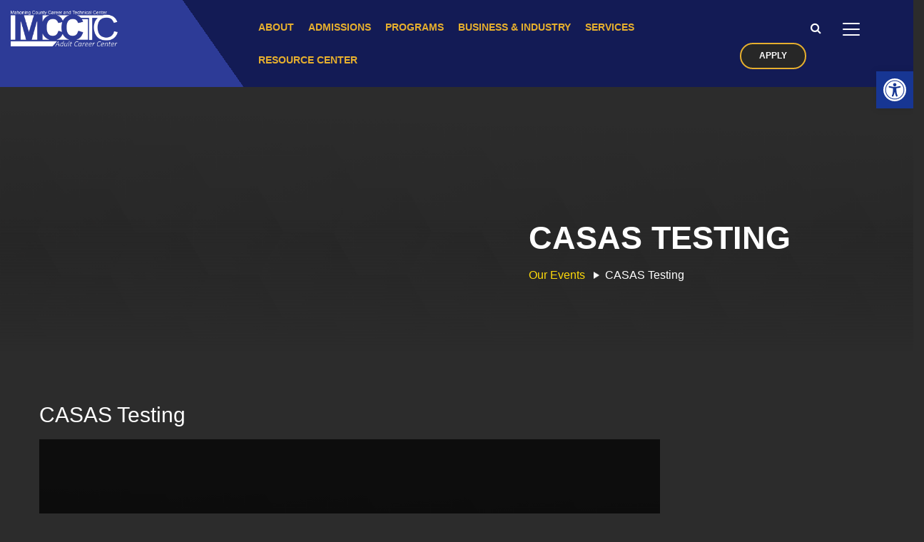

--- FILE ---
content_type: text/html; charset=UTF-8
request_url: https://mahoningctc.com/simple-event/heart-to-heart-event-copy/
body_size: 27388
content:
<!DOCTYPE html>
<html lang="en-US" class="no-js">
<head>
	<meta charset="UTF-8">
	<meta name="viewport" content="width=device-width">
	<link rel="profile" href="http://gmpg.org/xfn/11">
	<link rel="pingback" href="https://mahoningctc.com/xmlrpc.php">

	
	<meta name='robots' content='index, follow, max-image-preview:large, max-snippet:-1, max-video-preview:-1' />
	<style>img:is([sizes="auto" i], [sizes^="auto," i]) { contain-intrinsic-size: 3000px 1500px }</style>
	
	<!-- This site is optimized with the Yoast SEO plugin v25.6 - https://yoast.com/wordpress/plugins/seo/ -->
	<title>CASAS Testing - MCCTC</title>
	<link rel="canonical" href="https://mahoningctc.com/simple-event/heart-to-heart-event-copy/" />
	<meta property="og:locale" content="en_US" />
	<meta property="og:type" content="article" />
	<meta property="og:title" content="CASAS Testing - MCCTC" />
	<meta property="og:description" content="Vestibulum quam nisi, pretium a nibh sit amet, consectetur hendrerit mi. Aenean imperdiet lacus sit amet elit porta ..." />
	<meta property="og:url" content="https://mahoningctc.com/simple-event/heart-to-heart-event-copy/" />
	<meta property="og:site_name" content="MCCTC" />
	<meta property="article:publisher" content="https://www.facebook.com/mahoningctc" />
	<meta property="article:modified_time" content="2023-03-01T18:18:39+00:00" />
	<meta property="og:image" content="https://mahoningctc.com/wp-content/uploads/2023/01/Component-12-–-1.png" />
	<meta property="og:image:width" content="1366" />
	<meta property="og:image:height" content="405" />
	<meta property="og:image:type" content="image/png" />
	<meta name="twitter:card" content="summary_large_image" />
	<meta name="twitter:site" content="@STEMAcademy2" />
	<meta name="twitter:label1" content="Est. reading time" />
	<meta name="twitter:data1" content="1 minute" />
	<script type="application/ld+json" class="yoast-schema-graph">{"@context":"https://schema.org","@graph":[{"@type":"WebPage","@id":"https://mahoningctc.com/simple-event/heart-to-heart-event-copy/","url":"https://mahoningctc.com/simple-event/heart-to-heart-event-copy/","name":"CASAS Testing - MCCTC","isPartOf":{"@id":"https://mahoningctc.com/#website"},"primaryImageOfPage":{"@id":"https://mahoningctc.com/simple-event/heart-to-heart-event-copy/#primaryimage"},"image":{"@id":"https://mahoningctc.com/simple-event/heart-to-heart-event-copy/#primaryimage"},"thumbnailUrl":"https://mahoningctc.com/wp-content/uploads/2023/01/Component-12-–-1.png","datePublished":"2023-01-26T20:29:33+00:00","dateModified":"2023-03-01T18:18:39+00:00","breadcrumb":{"@id":"https://mahoningctc.com/simple-event/heart-to-heart-event-copy/#breadcrumb"},"inLanguage":"en-US","potentialAction":[{"@type":"ReadAction","target":["https://mahoningctc.com/simple-event/heart-to-heart-event-copy/"]}]},{"@type":"ImageObject","inLanguage":"en-US","@id":"https://mahoningctc.com/simple-event/heart-to-heart-event-copy/#primaryimage","url":"https://mahoningctc.com/wp-content/uploads/2023/01/Component-12-–-1.png","contentUrl":"https://mahoningctc.com/wp-content/uploads/2023/01/Component-12-–-1.png","width":1366,"height":405},{"@type":"BreadcrumbList","@id":"https://mahoningctc.com/simple-event/heart-to-heart-event-copy/#breadcrumb","itemListElement":[{"@type":"ListItem","position":1,"name":"Home","item":"https://mahoningctc.com/"},{"@type":"ListItem","position":2,"name":"Apus Events","item":"https://mahoningctc.com/simple-event/"},{"@type":"ListItem","position":3,"name":"CASAS Testing"}]},{"@type":"WebSite","@id":"https://mahoningctc.com/#website","url":"https://mahoningctc.com/","name":"MCCTC","description":"","publisher":{"@id":"https://mahoningctc.com/#organization"},"alternateName":"Mahoning County Career & Technical Center","potentialAction":[{"@type":"SearchAction","target":{"@type":"EntryPoint","urlTemplate":"https://mahoningctc.com/?s={search_term_string}"},"query-input":{"@type":"PropertyValueSpecification","valueRequired":true,"valueName":"search_term_string"}}],"inLanguage":"en-US"},{"@type":"Organization","@id":"https://mahoningctc.com/#organization","name":"MCCTC","alternateName":"Mahoning County Career & Technical Center","url":"https://mahoningctc.com/","logo":{"@type":"ImageObject","inLanguage":"en-US","@id":"https://mahoningctc.com/#/schema/logo/image/","url":"https://mahoningctc.com/wp-content/uploads/2023/03/MCCTC_logo-color.png","contentUrl":"https://mahoningctc.com/wp-content/uploads/2023/03/MCCTC_logo-color.png","width":397,"height":127,"caption":"MCCTC"},"image":{"@id":"https://mahoningctc.com/#/schema/logo/image/"},"sameAs":["https://www.facebook.com/mahoningctc","https://x.com/STEMAcademy2","https://www.youtube.com/@valleystem8748","https://www.instagram.com/mcctc/?hl=en","https://twitter.com/MCCTC","https://www.youtube.com/channel/UCJSLOLNCYWmI-Lc9JzqcH6A","https://www.facebook.com/MCCTCAdultCareerCenter/","https://twitter.com/MCCTCADULTCC","https://www.youtube.com/@MCCTCAdultCareerCenter","https://www.instagram.com/mcctcadultcareercenter/?hl=en","https://www.tiktok.com/@mcctcadultcareerctr","https://www.linkedin.com/company/mcctc-adult-career-center/"]}]}</script>
	<!-- / Yoast SEO plugin. -->


<link rel='dns-prefetch' href='//maps.googleapis.com' />
<link rel='dns-prefetch' href='//www.googletagmanager.com' />
<link rel='dns-prefetch' href='//stats.wp.com' />
<link rel='dns-prefetch' href='//fonts.googleapis.com' />
<link rel="alternate" type="application/rss+xml" title="MCCTC &raquo; Feed" href="https://mahoningctc.com/feed/" />
<link rel="alternate" type="application/rss+xml" title="MCCTC &raquo; Comments Feed" href="https://mahoningctc.com/comments/feed/" />
<script type="text/javascript">
/* <![CDATA[ */
window._wpemojiSettings = {"baseUrl":"https:\/\/s.w.org\/images\/core\/emoji\/16.0.1\/72x72\/","ext":".png","svgUrl":"https:\/\/s.w.org\/images\/core\/emoji\/16.0.1\/svg\/","svgExt":".svg","source":{"concatemoji":"https:\/\/mahoningctc.com\/wp-includes\/js\/wp-emoji-release.min.js?ver=6.8.3"}};
/*! This file is auto-generated */
!function(s,n){var o,i,e;function c(e){try{var t={supportTests:e,timestamp:(new Date).valueOf()};sessionStorage.setItem(o,JSON.stringify(t))}catch(e){}}function p(e,t,n){e.clearRect(0,0,e.canvas.width,e.canvas.height),e.fillText(t,0,0);var t=new Uint32Array(e.getImageData(0,0,e.canvas.width,e.canvas.height).data),a=(e.clearRect(0,0,e.canvas.width,e.canvas.height),e.fillText(n,0,0),new Uint32Array(e.getImageData(0,0,e.canvas.width,e.canvas.height).data));return t.every(function(e,t){return e===a[t]})}function u(e,t){e.clearRect(0,0,e.canvas.width,e.canvas.height),e.fillText(t,0,0);for(var n=e.getImageData(16,16,1,1),a=0;a<n.data.length;a++)if(0!==n.data[a])return!1;return!0}function f(e,t,n,a){switch(t){case"flag":return n(e,"\ud83c\udff3\ufe0f\u200d\u26a7\ufe0f","\ud83c\udff3\ufe0f\u200b\u26a7\ufe0f")?!1:!n(e,"\ud83c\udde8\ud83c\uddf6","\ud83c\udde8\u200b\ud83c\uddf6")&&!n(e,"\ud83c\udff4\udb40\udc67\udb40\udc62\udb40\udc65\udb40\udc6e\udb40\udc67\udb40\udc7f","\ud83c\udff4\u200b\udb40\udc67\u200b\udb40\udc62\u200b\udb40\udc65\u200b\udb40\udc6e\u200b\udb40\udc67\u200b\udb40\udc7f");case"emoji":return!a(e,"\ud83e\udedf")}return!1}function g(e,t,n,a){var r="undefined"!=typeof WorkerGlobalScope&&self instanceof WorkerGlobalScope?new OffscreenCanvas(300,150):s.createElement("canvas"),o=r.getContext("2d",{willReadFrequently:!0}),i=(o.textBaseline="top",o.font="600 32px Arial",{});return e.forEach(function(e){i[e]=t(o,e,n,a)}),i}function t(e){var t=s.createElement("script");t.src=e,t.defer=!0,s.head.appendChild(t)}"undefined"!=typeof Promise&&(o="wpEmojiSettingsSupports",i=["flag","emoji"],n.supports={everything:!0,everythingExceptFlag:!0},e=new Promise(function(e){s.addEventListener("DOMContentLoaded",e,{once:!0})}),new Promise(function(t){var n=function(){try{var e=JSON.parse(sessionStorage.getItem(o));if("object"==typeof e&&"number"==typeof e.timestamp&&(new Date).valueOf()<e.timestamp+604800&&"object"==typeof e.supportTests)return e.supportTests}catch(e){}return null}();if(!n){if("undefined"!=typeof Worker&&"undefined"!=typeof OffscreenCanvas&&"undefined"!=typeof URL&&URL.createObjectURL&&"undefined"!=typeof Blob)try{var e="postMessage("+g.toString()+"("+[JSON.stringify(i),f.toString(),p.toString(),u.toString()].join(",")+"));",a=new Blob([e],{type:"text/javascript"}),r=new Worker(URL.createObjectURL(a),{name:"wpTestEmojiSupports"});return void(r.onmessage=function(e){c(n=e.data),r.terminate(),t(n)})}catch(e){}c(n=g(i,f,p,u))}t(n)}).then(function(e){for(var t in e)n.supports[t]=e[t],n.supports.everything=n.supports.everything&&n.supports[t],"flag"!==t&&(n.supports.everythingExceptFlag=n.supports.everythingExceptFlag&&n.supports[t]);n.supports.everythingExceptFlag=n.supports.everythingExceptFlag&&!n.supports.flag,n.DOMReady=!1,n.readyCallback=function(){n.DOMReady=!0}}).then(function(){return e}).then(function(){var e;n.supports.everything||(n.readyCallback(),(e=n.source||{}).concatemoji?t(e.concatemoji):e.wpemoji&&e.twemoji&&(t(e.twemoji),t(e.wpemoji)))}))}((window,document),window._wpemojiSettings);
/* ]]> */
</script>
<link rel='stylesheet' id='givewp-campaign-blocks-fonts-css' href='https://fonts.googleapis.com/css2?family=Inter%3Awght%40400%3B500%3B600%3B700&#038;display=swap&#038;ver=6.8.3' type='text/css' media='all' />
<link rel='stylesheet' id='genesis-blocks-style-css-css' href='https://mahoningctc.com/wp-content/plugins/genesis-blocks/dist/style-blocks.build.css?ver=1744814693' type='text/css' media='all' />
<style id='wp-emoji-styles-inline-css' type='text/css'>

	img.wp-smiley, img.emoji {
		display: inline !important;
		border: none !important;
		box-shadow: none !important;
		height: 1em !important;
		width: 1em !important;
		margin: 0 0.07em !important;
		vertical-align: -0.1em !important;
		background: none !important;
		padding: 0 !important;
	}
</style>
<link rel='stylesheet' id='wp-block-library-css' href='https://mahoningctc.com/wp-includes/css/dist/block-library/style.min.css?ver=6.8.3' type='text/css' media='all' />
<style id='wp-block-library-theme-inline-css' type='text/css'>
.wp-block-audio :where(figcaption){color:#555;font-size:13px;text-align:center}.is-dark-theme .wp-block-audio :where(figcaption){color:#ffffffa6}.wp-block-audio{margin:0 0 1em}.wp-block-code{border:1px solid #ccc;border-radius:4px;font-family:Menlo,Consolas,monaco,monospace;padding:.8em 1em}.wp-block-embed :where(figcaption){color:#555;font-size:13px;text-align:center}.is-dark-theme .wp-block-embed :where(figcaption){color:#ffffffa6}.wp-block-embed{margin:0 0 1em}.blocks-gallery-caption{color:#555;font-size:13px;text-align:center}.is-dark-theme .blocks-gallery-caption{color:#ffffffa6}:root :where(.wp-block-image figcaption){color:#555;font-size:13px;text-align:center}.is-dark-theme :root :where(.wp-block-image figcaption){color:#ffffffa6}.wp-block-image{margin:0 0 1em}.wp-block-pullquote{border-bottom:4px solid;border-top:4px solid;color:currentColor;margin-bottom:1.75em}.wp-block-pullquote cite,.wp-block-pullquote footer,.wp-block-pullquote__citation{color:currentColor;font-size:.8125em;font-style:normal;text-transform:uppercase}.wp-block-quote{border-left:.25em solid;margin:0 0 1.75em;padding-left:1em}.wp-block-quote cite,.wp-block-quote footer{color:currentColor;font-size:.8125em;font-style:normal;position:relative}.wp-block-quote:where(.has-text-align-right){border-left:none;border-right:.25em solid;padding-left:0;padding-right:1em}.wp-block-quote:where(.has-text-align-center){border:none;padding-left:0}.wp-block-quote.is-large,.wp-block-quote.is-style-large,.wp-block-quote:where(.is-style-plain){border:none}.wp-block-search .wp-block-search__label{font-weight:700}.wp-block-search__button{border:1px solid #ccc;padding:.375em .625em}:where(.wp-block-group.has-background){padding:1.25em 2.375em}.wp-block-separator.has-css-opacity{opacity:.4}.wp-block-separator{border:none;border-bottom:2px solid;margin-left:auto;margin-right:auto}.wp-block-separator.has-alpha-channel-opacity{opacity:1}.wp-block-separator:not(.is-style-wide):not(.is-style-dots){width:100px}.wp-block-separator.has-background:not(.is-style-dots){border-bottom:none;height:1px}.wp-block-separator.has-background:not(.is-style-wide):not(.is-style-dots){height:2px}.wp-block-table{margin:0 0 1em}.wp-block-table td,.wp-block-table th{word-break:normal}.wp-block-table :where(figcaption){color:#555;font-size:13px;text-align:center}.is-dark-theme .wp-block-table :where(figcaption){color:#ffffffa6}.wp-block-video :where(figcaption){color:#555;font-size:13px;text-align:center}.is-dark-theme .wp-block-video :where(figcaption){color:#ffffffa6}.wp-block-video{margin:0 0 1em}:root :where(.wp-block-template-part.has-background){margin-bottom:0;margin-top:0;padding:1.25em 2.375em}
</style>
<style id='classic-theme-styles-inline-css' type='text/css'>
/*! This file is auto-generated */
.wp-block-button__link{color:#fff;background-color:#32373c;border-radius:9999px;box-shadow:none;text-decoration:none;padding:calc(.667em + 2px) calc(1.333em + 2px);font-size:1.125em}.wp-block-file__button{background:#32373c;color:#fff;text-decoration:none}
</style>
<style id='givewp-campaign-comments-block-style-inline-css' type='text/css'>
.givewp-campaign-comment-block-card{display:flex;gap:var(--givewp-spacing-3);padding:var(--givewp-spacing-4) 0}.givewp-campaign-comment-block-card__avatar{align-items:center;border-radius:50%;display:flex;height:40px;justify-content:center;width:40px}.givewp-campaign-comment-block-card__avatar img{align-items:center;border-radius:50%;display:flex;height:auto;justify-content:center;min-width:40px;width:100%}.givewp-campaign-comment-block-card__donor-name{color:var(--givewp-neutral-700);font-size:1rem;font-weight:600;line-height:1.5;margin:0;text-align:left}.givewp-campaign-comment-block-card__details{align-items:center;color:var(--givewp-neutral-400);display:flex;font-size:.875rem;font-weight:500;gap:var(--givewp-spacing-2);height:auto;line-height:1.43;margin:2px 0 var(--givewp-spacing-3) 0;text-align:left}.givewp-campaign-comment-block-card__comment{color:var(--givewp-neutral-700);font-size:1rem;line-height:1.5;margin:0;text-align:left}.givewp-campaign-comment-block-card__read-more{background:none;border:none;color:var(--givewp-blue-500);cursor:pointer;font-size:.875rem;line-height:1.43;outline:none;padding:0}
.givewp-campaign-comments-block-empty-state{align-items:center;background-color:var(--givewp-shades-white);border:1px solid var(--givewp-neutral-50);border-radius:.5rem;display:flex;flex-direction:column;justify-content:center;padding:var(--givewp-spacing-6)}.givewp-campaign-comments-block-empty-state__details{align-items:center;display:flex;flex-direction:column;gap:var(--givewp-spacing-1);justify-content:center;margin:.875rem 0}.givewp-campaign-comments-block-empty-state__title{color:var(--givewp-neutral-700);font-size:1rem;font-weight:500;margin:0}.givewp-campaign-comments-block-empty-state__description{color:var(--givewp-neutral-700);font-size:.875rem;line-height:1.43;margin:0}
.givewp-campaign-comment-block{background-color:var(--givewp-shades-white);display:flex;flex-direction:column;gap:var(--givewp-spacing-2);padding:var(--givewp-spacing-6) 0}.givewp-campaign-comment-block__title{color:var(--givewp-neutral-900);font-size:18px;font-weight:600;line-height:1.56;margin:0;text-align:left}.givewp-campaign-comment-block__cta{align-items:center;background-color:var(--givewp-neutral-50);border-radius:4px;color:var(--giewp-neutral-500);display:flex;font-size:14px;font-weight:600;gap:8px;height:36px;line-height:1.43;margin:0;padding:var(--givewp-spacing-2) var(--givewp-spacing-4);text-align:left}

</style>
<style id='givewp-campaign-cover-block-style-inline-css' type='text/css'>
.givewp-campaign-selector{border:1px solid #e5e7eb;border-radius:5px;box-shadow:0 2px 4px 0 rgba(0,0,0,.05);display:flex;flex-direction:column;gap:20px;padding:40px 24px}.givewp-campaign-selector__label{padding-bottom:16px}.givewp-campaign-selector__select input[type=text]:focus{border-color:transparent;box-shadow:0 0 0 1px transparent;outline:2px solid transparent}.givewp-campaign-selector__logo{align-self:center}.givewp-campaign-selector__open{background:#2271b1;border:none;border-radius:5px;color:#fff;cursor:pointer;padding:.5rem 1rem}.givewp-campaign-selector__submit{background-color:#27ae60;border:0;border-radius:5px;color:#fff;font-weight:700;outline:none;padding:1rem;text-align:center;transition:.2s;width:100%}.givewp-campaign-selector__submit:disabled{background-color:#f3f4f6;color:#9ca0af}.givewp-campaign-selector__submit:hover:not(:disabled){cursor:pointer;filter:brightness(1.2)}
.givewp-campaign-cover-block__button{align-items:center;border:1px solid #2271b1;border-radius:2px;color:#2271b1;display:flex;justify-content:center;margin-bottom:.5rem;min-height:32px;width:100%}.givewp-campaign-cover-block__image{border-radius:2px;display:flex;flex-grow:1;margin-bottom:.5rem;max-height:4.44rem;-o-object-fit:cover;object-fit:cover;width:100%}.givewp-campaign-cover-block__help-text{color:#4b5563;font-size:.75rem;font-stretch:normal;font-style:normal;font-weight:400;letter-spacing:normal;line-height:1.4;text-align:left}.givewp-campaign-cover-block__edit-campaign-link{align-items:center;display:inline-flex;font-size:.75rem;font-stretch:normal;font-style:normal;font-weight:400;gap:.125rem;line-height:1.4}.givewp-campaign-cover-block__edit-campaign-link svg{fill:currentColor;height:1.25rem;width:1.25rem}.givewp-campaign-cover-block-preview__image{align-items:center;display:flex;height:100%;justify-content:center;width:100%}

</style>
<style id='givewp-campaign-donations-style-inline-css' type='text/css'>
.givewp-campaign-donations-block{padding:1.5rem 0}.givewp-campaign-donations-block *{font-family:Inter,sans-serif}.givewp-campaign-donations-block .givewp-campaign-donations-block__header{align-items:center;display:flex;justify-content:space-between;margin-bottom:.5rem}.givewp-campaign-donations-block .givewp-campaign-donations-block__title{color:var(--givewp-neutral-900);font-size:1.125rem;font-weight:600;line-height:1.56;margin:0}.givewp-campaign-donations-block .givewp-campaign-donations-block__donations{display:grid;gap:.5rem;margin:0;padding:0}.givewp-campaign-donations-block .givewp-campaign-donations-block__donation,.givewp-campaign-donations-block .givewp-campaign-donations-block__empty-state{background-color:var(--givewp-shades-white);border:1px solid var(--givewp-neutral-50);border-radius:.5rem;display:flex;padding:1rem}.givewp-campaign-donations-block .givewp-campaign-donations-block__donation{align-items:center;gap:.75rem}.givewp-campaign-donations-block .givewp-campaign-donations-block__donation-icon{align-items:center;display:flex}.givewp-campaign-donations-block .givewp-campaign-donations-block__donation-icon img{border-radius:100%;height:2.5rem;-o-object-fit:cover;object-fit:cover;width:2.5rem}.givewp-campaign-donations-block .givewp-campaign-donations-block__donation-info{display:flex;flex-direction:column;justify-content:center;row-gap:.25rem}.givewp-campaign-donations-block .givewp-campaign-donations-block__donation-description{color:var(--givewp-neutral-500);font-size:1rem;font-weight:500;line-height:1.5;margin:0}.givewp-campaign-donations-block .givewp-campaign-donations-block__donation-description strong{color:var(--givewp-neutral-700);font-weight:600}.givewp-campaign-donations-block .givewp-campaign-donations-block__donation-date{align-items:center;color:var(--givewp-neutral-400);display:flex;font-size:.875rem;font-weight:500;line-height:1.43}.givewp-campaign-donations-block .givewp-campaign-donations-block__donation-ribbon{align-items:center;border-radius:100%;color:#1f2937;display:flex;height:1.25rem;justify-content:center;margin-left:auto;width:1.25rem}.givewp-campaign-donations-block .givewp-campaign-donations-block__donation-ribbon[data-position="1"]{background-color:gold}.givewp-campaign-donations-block .givewp-campaign-donations-block__donation-ribbon[data-position="2"]{background-color:silver}.givewp-campaign-donations-block .givewp-campaign-donations-block__donation-ribbon[data-position="3"]{background-color:#cd7f32;color:#fffaf2}.givewp-campaign-donations-block .givewp-campaign-donations-block__donation-amount{color:var(--givewp-neutral-700);font-size:1.125rem;font-weight:600;line-height:1.56;margin-left:auto}.givewp-campaign-donations-block .givewp-campaign-donations-block__footer{display:flex;justify-content:center;margin-top:.5rem}.givewp-campaign-donations-block .givewp-campaign-donations-block__donate-button button.givewp-donation-form-modal__open,.givewp-campaign-donations-block .givewp-campaign-donations-block__empty-button button.givewp-donation-form-modal__open,.givewp-campaign-donations-block .givewp-campaign-donations-block__load-more-button{background:none;border:1px solid var(--givewp-primary-color);border-radius:.5rem;color:var(--givewp-primary-color)!important;font-size:.875rem;font-weight:600;line-height:1.43;padding:.25rem 1rem!important}.givewp-campaign-donations-block .givewp-campaign-donations-block__donate-button button.givewp-donation-form-modal__open:hover,.givewp-campaign-donations-block .givewp-campaign-donations-block__empty-button button.givewp-donation-form-modal__open:hover,.givewp-campaign-donations-block .givewp-campaign-donations-block__load-more-button:hover{background:var(--givewp-primary-color);color:var(--givewp-shades-white)!important}.givewp-campaign-donations-block .givewp-campaign-donations-block__empty-state{align-items:center;flex-direction:column;padding:1.5rem}.givewp-campaign-donations-block .givewp-campaign-donations-block__empty-description,.givewp-campaign-donations-block .givewp-campaign-donations-block__empty-title{color:var(--givewp-neutral-700);margin:0}.givewp-campaign-donations-block .givewp-campaign-donations-block__empty-title{font-size:1rem;font-weight:500;line-height:1.5}.givewp-campaign-donations-block .givewp-campaign-donations-block__empty-description{font-size:.875rem;line-height:1.43;margin-top:.25rem}.givewp-campaign-donations-block .givewp-campaign-donations-block__empty-icon{color:var(--givewp-secondary-color);margin-bottom:.875rem;order:-1}.givewp-campaign-donations-block .givewp-campaign-donations-block__empty-button{margin-top:.875rem}.givewp-campaign-donations-block .givewp-campaign-donations-block__empty-button button.givewp-donation-form-modal__open{border-radius:.25rem;padding:.5rem 1rem!important}

</style>
<link rel='stylesheet' id='givewp-campaign-donors-style-css' href='https://mahoningctc.com/wp-content/plugins/give/build/campaignDonorsBlockApp.css?ver=1.0.0' type='text/css' media='all' />
<style id='givewp-campaign-form-style-inline-css' type='text/css'>
.givewp-donation-form-modal{outline:none;overflow-y:scroll;padding:1rem;width:100%}.givewp-donation-form-modal[data-entering=true]{animation:modal-fade .3s,modal-zoom .6s}@keyframes modal-fade{0%{opacity:0}to{opacity:1}}@keyframes modal-zoom{0%{transform:scale(.8)}to{transform:scale(1)}}.givewp-donation-form-modal__overlay{align-items:center;background:rgba(0,0,0,.7);display:flex;flex-direction:column;height:var(--visual-viewport-height);justify-content:center;left:0;position:fixed;top:0;width:100vw;z-index:100}.givewp-donation-form-modal__overlay[data-loading=true]{display:none}.givewp-donation-form-modal__overlay[data-entering=true]{animation:modal-fade .3s}.givewp-donation-form-modal__overlay[data-exiting=true]{animation:modal-fade .15s ease-in reverse}.givewp-donation-form-modal__open__spinner{left:50%;line-height:1;position:absolute;top:50%;transform:translate(-50%,-50%);z-index:100}.givewp-donation-form-modal__open{position:relative}.givewp-donation-form-modal__close{background:#e7e8ed;border:1px solid transparent;border-radius:50%;cursor:pointer;display:flex;padding:.75rem;position:fixed;right:25px;top:25px;transition:.2s;width:-moz-fit-content;width:fit-content;z-index:999}.givewp-donation-form-modal__close svg{height:1rem;width:1rem}.givewp-donation-form-modal__close:active,.givewp-donation-form-modal__close:focus,.givewp-donation-form-modal__close:hover{background-color:#caccd7;border:1px solid #caccd7}.admin-bar .givewp-donation-form-modal{margin-top:32px}.admin-bar .givewp-donation-form-modal__close{top:57px}
.givewp-entity-selector{border:1px solid #e5e7eb;border-radius:5px;box-shadow:0 2px 4px 0 rgba(0,0,0,.05);display:flex;flex-direction:column;gap:20px;padding:40px 24px}.givewp-entity-selector__label{padding-bottom:16px}.givewp-entity-selector__select input[type=text]:focus{border-color:transparent;box-shadow:0 0 0 1px transparent;outline:2px solid transparent}.givewp-entity-selector__logo{align-self:center}.givewp-entity-selector__open{background:#2271b1;border:none;border-radius:5px;color:#fff;cursor:pointer;padding:.5rem 1rem}.givewp-entity-selector__submit{background-color:#27ae60;border:0;border-radius:5px;color:#fff;font-weight:700;outline:none;padding:1rem;text-align:center;transition:.2s;width:100%}.givewp-entity-selector__submit:disabled{background-color:#f3f4f6;color:#9ca0af}.givewp-entity-selector__submit:hover:not(:disabled){cursor:pointer;filter:brightness(1.2)}
.givewp-campaign-selector{border:1px solid #e5e7eb;border-radius:5px;box-shadow:0 2px 4px 0 rgba(0,0,0,.05);display:flex;flex-direction:column;gap:20px;padding:40px 24px}.givewp-campaign-selector__label{padding-bottom:16px}.givewp-campaign-selector__select input[type=text]:focus{border-color:transparent;box-shadow:0 0 0 1px transparent;outline:2px solid transparent}.givewp-campaign-selector__logo{align-self:center}.givewp-campaign-selector__open{background:#2271b1;border:none;border-radius:5px;color:#fff;cursor:pointer;padding:.5rem 1rem}.givewp-campaign-selector__submit{background-color:#27ae60;border:0;border-radius:5px;color:#fff;font-weight:700;outline:none;padding:1rem;text-align:center;transition:.2s;width:100%}.givewp-campaign-selector__submit:disabled{background-color:#f3f4f6;color:#9ca0af}.givewp-campaign-selector__submit:hover:not(:disabled){cursor:pointer;filter:brightness(1.2)}
.givewp-donation-form-link,.givewp-donation-form-modal__open{background:var(--givewp-primary-color,#2271b1);border:none;border-radius:5px;color:var(--givewp-secondary-color,#fff);cursor:pointer;font-family:-apple-system,BlinkMacSystemFont,Segoe UI,Roboto,Oxygen-Sans,Ubuntu,Cantarell,Helvetica Neue,sans-serif;font-size:1rem;font-weight:500!important;line-height:1.5;padding:.75rem 1.25rem!important;text-decoration:none!important;transition:all .2s ease;width:100%}.givewp-donation-form-link:active,.givewp-donation-form-link:focus,.givewp-donation-form-link:focus-visible,.givewp-donation-form-link:hover,.givewp-donation-form-modal__open:active,.givewp-donation-form-modal__open:focus,.givewp-donation-form-modal__open:focus-visible,.givewp-donation-form-modal__open:hover{background-color:color-mix(in srgb,var(--givewp-primary-color),#000 20%)}.components-input-control__label{width:100%}.wp-block-givewp-campaign-form{position:relative}.wp-block-givewp-campaign-form form[id*=give-form] #give-gateway-radio-list>li input[type=radio]{display:inline-block}.wp-block-givewp-campaign-form iframe{pointer-events:none;width:100%!important}.give-change-donation-form-btn svg{margin-top:3px}.givewp-default-form-toggle{margin-top:var(--givewp-spacing-4)}

</style>
<style id='givewp-campaign-goal-style-inline-css' type='text/css'>
.givewp-campaign-goal{display:flex;flex-direction:column;gap:.5rem;padding-bottom:1rem}.givewp-campaign-goal__container{display:flex;flex-direction:row;justify-content:space-between}.givewp-campaign-goal__container-item{display:flex;flex-direction:column;gap:.2rem}.givewp-campaign-goal__container-item span{color:var(--givewp-neutral-500);font-size:12px;font-weight:600;letter-spacing:.48px;line-height:1.5;text-transform:uppercase}.givewp-campaign-goal__container-item strong{color:var(--givewp-neutral-900);font-size:20px;font-weight:600;line-height:1.6}.givewp-campaign-goal__progress-bar{display:flex}.givewp-campaign-goal__progress-bar-container{background-color:#f2f2f2;border-radius:14px;box-shadow:inset 0 1px 4px 0 rgba(0,0,0,.09);display:flex;flex-grow:1;height:8px}.givewp-campaign-goal__progress-bar-progress{background:var(--givewp-secondary-color,#2d802f);border-radius:14px;box-shadow:inset 0 1px 4px 0 rgba(0,0,0,.09);display:flex;height:8px}

</style>
<style id='givewp-campaign-stats-block-style-inline-css' type='text/css'>
.givewp-campaign-stats-block span{color:var(--givewp-neutral-500);display:block;font-size:12px;font-weight:600;letter-spacing:.48px;line-height:1.5;margin-bottom:2px;text-align:left;text-transform:uppercase}.givewp-campaign-stats-block strong{color:var(--givewp-neutral-900);font-size:20px;font-weight:600;letter-spacing:normal;line-height:1.6}

</style>
<style id='givewp-campaign-donate-button-style-inline-css' type='text/css'>
.givewp-donation-form-link,.givewp-donation-form-modal__open{background:var(--givewp-primary-color,#2271b1);border:none;border-radius:5px;color:var(--givewp-secondary-color,#fff);cursor:pointer;font-family:-apple-system,BlinkMacSystemFont,Segoe UI,Roboto,Oxygen-Sans,Ubuntu,Cantarell,Helvetica Neue,sans-serif;font-size:1rem;font-weight:500!important;line-height:1.5;padding:.75rem 1.25rem!important;text-decoration:none!important;transition:all .2s ease;width:100%}.givewp-donation-form-link:active,.givewp-donation-form-link:focus,.givewp-donation-form-link:focus-visible,.givewp-donation-form-link:hover,.givewp-donation-form-modal__open:active,.givewp-donation-form-modal__open:focus,.givewp-donation-form-modal__open:focus-visible,.givewp-donation-form-modal__open:hover{background-color:color-mix(in srgb,var(--givewp-primary-color),#000 20%)}.give-change-donation-form-btn svg{margin-top:3px}.givewp-default-form-toggle{margin-top:var(--givewp-spacing-4)}

</style>
<link rel='stylesheet' id='mediaelement-css' href='https://mahoningctc.com/wp-includes/js/mediaelement/mediaelementplayer-legacy.min.css?ver=4.2.17' type='text/css' media='all' />
<link rel='stylesheet' id='wp-mediaelement-css' href='https://mahoningctc.com/wp-includes/js/mediaelement/wp-mediaelement.min.css?ver=6.8.3' type='text/css' media='all' />
<style id='jetpack-sharing-buttons-style-inline-css' type='text/css'>
.jetpack-sharing-buttons__services-list{display:flex;flex-direction:row;flex-wrap:wrap;gap:0;list-style-type:none;margin:5px;padding:0}.jetpack-sharing-buttons__services-list.has-small-icon-size{font-size:12px}.jetpack-sharing-buttons__services-list.has-normal-icon-size{font-size:16px}.jetpack-sharing-buttons__services-list.has-large-icon-size{font-size:24px}.jetpack-sharing-buttons__services-list.has-huge-icon-size{font-size:36px}@media print{.jetpack-sharing-buttons__services-list{display:none!important}}.editor-styles-wrapper .wp-block-jetpack-sharing-buttons{gap:0;padding-inline-start:0}ul.jetpack-sharing-buttons__services-list.has-background{padding:1.25em 2.375em}
</style>
<style id='global-styles-inline-css' type='text/css'>
:root{--wp--preset--aspect-ratio--square: 1;--wp--preset--aspect-ratio--4-3: 4/3;--wp--preset--aspect-ratio--3-4: 3/4;--wp--preset--aspect-ratio--3-2: 3/2;--wp--preset--aspect-ratio--2-3: 2/3;--wp--preset--aspect-ratio--16-9: 16/9;--wp--preset--aspect-ratio--9-16: 9/16;--wp--preset--color--black: #000000;--wp--preset--color--cyan-bluish-gray: #abb8c3;--wp--preset--color--white: #ffffff;--wp--preset--color--pale-pink: #f78da7;--wp--preset--color--vivid-red: #cf2e2e;--wp--preset--color--luminous-vivid-orange: #ff6900;--wp--preset--color--luminous-vivid-amber: #fcb900;--wp--preset--color--light-green-cyan: #7bdcb5;--wp--preset--color--vivid-green-cyan: #00d084;--wp--preset--color--pale-cyan-blue: #8ed1fc;--wp--preset--color--vivid-cyan-blue: #0693e3;--wp--preset--color--vivid-purple: #9b51e0;--wp--preset--gradient--vivid-cyan-blue-to-vivid-purple: linear-gradient(135deg,rgba(6,147,227,1) 0%,rgb(155,81,224) 100%);--wp--preset--gradient--light-green-cyan-to-vivid-green-cyan: linear-gradient(135deg,rgb(122,220,180) 0%,rgb(0,208,130) 100%);--wp--preset--gradient--luminous-vivid-amber-to-luminous-vivid-orange: linear-gradient(135deg,rgba(252,185,0,1) 0%,rgba(255,105,0,1) 100%);--wp--preset--gradient--luminous-vivid-orange-to-vivid-red: linear-gradient(135deg,rgba(255,105,0,1) 0%,rgb(207,46,46) 100%);--wp--preset--gradient--very-light-gray-to-cyan-bluish-gray: linear-gradient(135deg,rgb(238,238,238) 0%,rgb(169,184,195) 100%);--wp--preset--gradient--cool-to-warm-spectrum: linear-gradient(135deg,rgb(74,234,220) 0%,rgb(151,120,209) 20%,rgb(207,42,186) 40%,rgb(238,44,130) 60%,rgb(251,105,98) 80%,rgb(254,248,76) 100%);--wp--preset--gradient--blush-light-purple: linear-gradient(135deg,rgb(255,206,236) 0%,rgb(152,150,240) 100%);--wp--preset--gradient--blush-bordeaux: linear-gradient(135deg,rgb(254,205,165) 0%,rgb(254,45,45) 50%,rgb(107,0,62) 100%);--wp--preset--gradient--luminous-dusk: linear-gradient(135deg,rgb(255,203,112) 0%,rgb(199,81,192) 50%,rgb(65,88,208) 100%);--wp--preset--gradient--pale-ocean: linear-gradient(135deg,rgb(255,245,203) 0%,rgb(182,227,212) 50%,rgb(51,167,181) 100%);--wp--preset--gradient--electric-grass: linear-gradient(135deg,rgb(202,248,128) 0%,rgb(113,206,126) 100%);--wp--preset--gradient--midnight: linear-gradient(135deg,rgb(2,3,129) 0%,rgb(40,116,252) 100%);--wp--preset--font-size--small: 13px;--wp--preset--font-size--medium: 20px;--wp--preset--font-size--large: 36px;--wp--preset--font-size--x-large: 42px;--wp--preset--spacing--20: 0.44rem;--wp--preset--spacing--30: 0.67rem;--wp--preset--spacing--40: 1rem;--wp--preset--spacing--50: 1.5rem;--wp--preset--spacing--60: 2.25rem;--wp--preset--spacing--70: 3.38rem;--wp--preset--spacing--80: 5.06rem;--wp--preset--shadow--natural: 6px 6px 9px rgba(0, 0, 0, 0.2);--wp--preset--shadow--deep: 12px 12px 50px rgba(0, 0, 0, 0.4);--wp--preset--shadow--sharp: 6px 6px 0px rgba(0, 0, 0, 0.2);--wp--preset--shadow--outlined: 6px 6px 0px -3px rgba(255, 255, 255, 1), 6px 6px rgba(0, 0, 0, 1);--wp--preset--shadow--crisp: 6px 6px 0px rgba(0, 0, 0, 1);}:where(.is-layout-flex){gap: 0.5em;}:where(.is-layout-grid){gap: 0.5em;}body .is-layout-flex{display: flex;}.is-layout-flex{flex-wrap: wrap;align-items: center;}.is-layout-flex > :is(*, div){margin: 0;}body .is-layout-grid{display: grid;}.is-layout-grid > :is(*, div){margin: 0;}:where(.wp-block-columns.is-layout-flex){gap: 2em;}:where(.wp-block-columns.is-layout-grid){gap: 2em;}:where(.wp-block-post-template.is-layout-flex){gap: 1.25em;}:where(.wp-block-post-template.is-layout-grid){gap: 1.25em;}.has-black-color{color: var(--wp--preset--color--black) !important;}.has-cyan-bluish-gray-color{color: var(--wp--preset--color--cyan-bluish-gray) !important;}.has-white-color{color: var(--wp--preset--color--white) !important;}.has-pale-pink-color{color: var(--wp--preset--color--pale-pink) !important;}.has-vivid-red-color{color: var(--wp--preset--color--vivid-red) !important;}.has-luminous-vivid-orange-color{color: var(--wp--preset--color--luminous-vivid-orange) !important;}.has-luminous-vivid-amber-color{color: var(--wp--preset--color--luminous-vivid-amber) !important;}.has-light-green-cyan-color{color: var(--wp--preset--color--light-green-cyan) !important;}.has-vivid-green-cyan-color{color: var(--wp--preset--color--vivid-green-cyan) !important;}.has-pale-cyan-blue-color{color: var(--wp--preset--color--pale-cyan-blue) !important;}.has-vivid-cyan-blue-color{color: var(--wp--preset--color--vivid-cyan-blue) !important;}.has-vivid-purple-color{color: var(--wp--preset--color--vivid-purple) !important;}.has-black-background-color{background-color: var(--wp--preset--color--black) !important;}.has-cyan-bluish-gray-background-color{background-color: var(--wp--preset--color--cyan-bluish-gray) !important;}.has-white-background-color{background-color: var(--wp--preset--color--white) !important;}.has-pale-pink-background-color{background-color: var(--wp--preset--color--pale-pink) !important;}.has-vivid-red-background-color{background-color: var(--wp--preset--color--vivid-red) !important;}.has-luminous-vivid-orange-background-color{background-color: var(--wp--preset--color--luminous-vivid-orange) !important;}.has-luminous-vivid-amber-background-color{background-color: var(--wp--preset--color--luminous-vivid-amber) !important;}.has-light-green-cyan-background-color{background-color: var(--wp--preset--color--light-green-cyan) !important;}.has-vivid-green-cyan-background-color{background-color: var(--wp--preset--color--vivid-green-cyan) !important;}.has-pale-cyan-blue-background-color{background-color: var(--wp--preset--color--pale-cyan-blue) !important;}.has-vivid-cyan-blue-background-color{background-color: var(--wp--preset--color--vivid-cyan-blue) !important;}.has-vivid-purple-background-color{background-color: var(--wp--preset--color--vivid-purple) !important;}.has-black-border-color{border-color: var(--wp--preset--color--black) !important;}.has-cyan-bluish-gray-border-color{border-color: var(--wp--preset--color--cyan-bluish-gray) !important;}.has-white-border-color{border-color: var(--wp--preset--color--white) !important;}.has-pale-pink-border-color{border-color: var(--wp--preset--color--pale-pink) !important;}.has-vivid-red-border-color{border-color: var(--wp--preset--color--vivid-red) !important;}.has-luminous-vivid-orange-border-color{border-color: var(--wp--preset--color--luminous-vivid-orange) !important;}.has-luminous-vivid-amber-border-color{border-color: var(--wp--preset--color--luminous-vivid-amber) !important;}.has-light-green-cyan-border-color{border-color: var(--wp--preset--color--light-green-cyan) !important;}.has-vivid-green-cyan-border-color{border-color: var(--wp--preset--color--vivid-green-cyan) !important;}.has-pale-cyan-blue-border-color{border-color: var(--wp--preset--color--pale-cyan-blue) !important;}.has-vivid-cyan-blue-border-color{border-color: var(--wp--preset--color--vivid-cyan-blue) !important;}.has-vivid-purple-border-color{border-color: var(--wp--preset--color--vivid-purple) !important;}.has-vivid-cyan-blue-to-vivid-purple-gradient-background{background: var(--wp--preset--gradient--vivid-cyan-blue-to-vivid-purple) !important;}.has-light-green-cyan-to-vivid-green-cyan-gradient-background{background: var(--wp--preset--gradient--light-green-cyan-to-vivid-green-cyan) !important;}.has-luminous-vivid-amber-to-luminous-vivid-orange-gradient-background{background: var(--wp--preset--gradient--luminous-vivid-amber-to-luminous-vivid-orange) !important;}.has-luminous-vivid-orange-to-vivid-red-gradient-background{background: var(--wp--preset--gradient--luminous-vivid-orange-to-vivid-red) !important;}.has-very-light-gray-to-cyan-bluish-gray-gradient-background{background: var(--wp--preset--gradient--very-light-gray-to-cyan-bluish-gray) !important;}.has-cool-to-warm-spectrum-gradient-background{background: var(--wp--preset--gradient--cool-to-warm-spectrum) !important;}.has-blush-light-purple-gradient-background{background: var(--wp--preset--gradient--blush-light-purple) !important;}.has-blush-bordeaux-gradient-background{background: var(--wp--preset--gradient--blush-bordeaux) !important;}.has-luminous-dusk-gradient-background{background: var(--wp--preset--gradient--luminous-dusk) !important;}.has-pale-ocean-gradient-background{background: var(--wp--preset--gradient--pale-ocean) !important;}.has-electric-grass-gradient-background{background: var(--wp--preset--gradient--electric-grass) !important;}.has-midnight-gradient-background{background: var(--wp--preset--gradient--midnight) !important;}.has-small-font-size{font-size: var(--wp--preset--font-size--small) !important;}.has-medium-font-size{font-size: var(--wp--preset--font-size--medium) !important;}.has-large-font-size{font-size: var(--wp--preset--font-size--large) !important;}.has-x-large-font-size{font-size: var(--wp--preset--font-size--x-large) !important;}
:where(.wp-block-post-template.is-layout-flex){gap: 1.25em;}:where(.wp-block-post-template.is-layout-grid){gap: 1.25em;}
:where(.wp-block-columns.is-layout-flex){gap: 2em;}:where(.wp-block-columns.is-layout-grid){gap: 2em;}
:root :where(.wp-block-pullquote){font-size: 1.5em;line-height: 1.6;}
</style>
<link rel='stylesheet' id='contact-form-7-css' href='https://mahoningctc.com/wp-content/plugins/contact-form-7/includes/css/styles.css?ver=6.1.1' type='text/css' media='all' />
<link rel='stylesheet' id='contact-list-css' href='https://mahoningctc.com/wp-content/plugins/contact-list-pro/dist/css/p.css?ver=3.0.14' type='text/css' media='all' />
<style id='contact-list-inline-css' type='text/css'>
#all-contacts li { min-height: 200px; }.contact-list-2-cards-on-the-same-row #all-contacts li { min-height: 200px; }.contact-list-3-cards-on-the-same-row #all-contacts li { min-height: 200px; }.contact-list-4-cards-on-the-same-row #all-contacts li { min-height: 200px; } @media (max-width: 820px) { #all-contacts li { min-height: 0; } } @media (max-width: 820px) { .contact-list-2-cards-on-the-same-row #all-contacts li { min-height: 0; } } @media (max-width: 820px) { .contact-list-3-cards-on-the-same-row #all-contacts li { min-height: 0; } } @media (max-width: 820px) { .contact-list-4-cards-on-the-same-row #all-contacts li { min-height: 0; } }
</style>
<link rel='stylesheet' id='contact-list-font-awesome-css' href='https://mahoningctc.com/wp-content/plugins/contact-list-pro/dist/font-awesome-4.7.0/css/font-awesome.min.css?ver=3.0.14' type='text/css' media='all' />
<link rel='stylesheet' id='give-styles-css' href='https://mahoningctc.com/wp-content/plugins/give/build/assets/dist/css/give.css?ver=4.6.1' type='text/css' media='all' />
<link rel='stylesheet' id='give-donation-summary-style-frontend-css' href='https://mahoningctc.com/wp-content/plugins/give/build/assets/dist/css/give-donation-summary.css?ver=4.6.1' type='text/css' media='all' />
<link rel='stylesheet' id='givewp-design-system-foundation-css' href='https://mahoningctc.com/wp-content/plugins/give/build/assets/dist/css/design-system/foundation.css?ver=1.2.0' type='text/css' media='all' />
<link rel='stylesheet' id='pojo-a11y-css' href='https://mahoningctc.com/wp-content/plugins/pojo-accessibility/modules/legacy/assets/css/style.min.css?ver=1.0.0' type='text/css' media='all' />
<link rel='stylesheet' id='charityheart-theme-fonts-css' href='https://fonts.googleapis.com/css?family=Montserrat:300,400,500,600,700,800,900|Neuton:400,400i,700,800&#038;subset=latin%2Clatin-ext' type='text/css' media='all' />
<link rel='stylesheet' id='charityheart-compare-css' href='https://mahoningctc.com/wp-content/themes/charityheart/css/compare.css?ver=3.2' type='text/css' media='all' />
<link rel='stylesheet' id='font-awesome-css' href='https://mahoningctc.com/wp-content/themes/charityheart/css/font-awesome.css?ver=4.5.0' type='text/css' media='all' />
<link rel='stylesheet' id='font-awesome-brands-css' href='https://mahoningctc.com/wp-content/themes/charityheart/css/font-awesome-brands.css?ver=5.13.1' type='text/css' media='all' />
<link rel='stylesheet' id='font-monia-css' href='https://mahoningctc.com/wp-content/themes/charityheart/css/font-monia.css?ver=1.0.0' type='text/css' media='all' />
<link rel='stylesheet' id='material-design-iconic-font-css' href='https://mahoningctc.com/wp-content/themes/charityheart/css/material-design-iconic-font.css?ver=2.2.0' type='text/css' media='all' />
<link rel='stylesheet' id='animate-css' href='https://mahoningctc.com/wp-content/themes/charityheart/css/animate.css?ver=3.5.0' type='text/css' media='all' />
<link rel='stylesheet' id='bootstrap-css' href='https://mahoningctc.com/wp-content/themes/charityheart/css/bootstrap.css?ver=3.2.0' type='text/css' media='all' />
<link rel='stylesheet' id='charityheart-template-css' href='https://mahoningctc.com/wp-content/themes/charityheart/css/template.css?ver=3.2.041' type='text/css' media='all' />
<link rel='stylesheet' id='charityheart-style-css' href='https://mahoningctc.com/wp-content/themes/charityheart/style.css?ver=3.2.041' type='text/css' media='all' />
<link rel='stylesheet' id='perfect-scrollbar-css' href='https://mahoningctc.com/wp-content/themes/charityheart/css/perfect-scrollbar.css?ver=0.6.12' type='text/css' media='all' />
<link rel='stylesheet' id='magnific-popup-css' href='https://mahoningctc.com/wp-content/themes/charityheart/js/magnific/magnific-popup.css?ver=1.1.0' type='text/css' media='all' />
<link rel='stylesheet' id='welcomebar-front-css' href='https://mahoningctc.com/wp-content/plugins/mystickymenu-pro/css/welcomebar-front.css?ver=2.7.8' type='text/css' media='all' />
<link rel='stylesheet' id='welcomebar-animate-css' href='https://mahoningctc.com/wp-content/plugins/mystickymenu-pro/css/welcomebar-animate.css?ver=2.7.8' type='text/css' media='all' />
<link rel='stylesheet' id='google-fonts-css' href='https://fonts.googleapis.com/css?family=Poppins%3A400%2C500%2C600%2C700&#038;ver=2.7.8' type='text/css' media='all' />
<script type="text/javascript" src="https://mahoningctc.com/wp-includes/js/dist/hooks.min.js?ver=4d63a3d491d11ffd8ac6" id="wp-hooks-js"></script>
<script type="text/javascript" src="https://mahoningctc.com/wp-includes/js/dist/i18n.min.js?ver=5e580eb46a90c2b997e6" id="wp-i18n-js"></script>
<script type="text/javascript" id="wp-i18n-js-after">
/* <![CDATA[ */
wp.i18n.setLocaleData( { 'text direction\u0004ltr': [ 'ltr' ] } );
/* ]]> */
</script>
<script type="text/javascript" src="//maps.googleapis.com/maps/api/js?sensor=false&amp;libraries=places&amp;key&amp;ver=6.8.3" id="gmap3-api-js-js"></script>
<script type="text/javascript" src="https://mahoningctc.com/wp-includes/js/jquery/jquery.min.js?ver=3.7.1" id="jquery-core-js"></script>
<script type="text/javascript" src="https://mahoningctc.com/wp-includes/js/jquery/jquery-migrate.min.js?ver=3.4.1" id="jquery-migrate-js"></script>
<script type="text/javascript" id="contact-list-js-extra">
/* <![CDATA[ */
var contact_list_settings = {"focus_on_search_field":"1"};
var contactListData = {"root":"https:\/\/mahoningctc.com\/wp-json\/","nonce":"bf349c8af6"};
/* ]]> */
</script>
<script type="text/javascript" src="https://mahoningctc.com/wp-content/plugins/contact-list-pro/dist/js/p__premium_only.js?ver=3.0.14" id="contact-list-js"></script>
<script type="text/javascript" id="contact-list-js-after">
/* <![CDATA[ */
jQuery(document).ready(function($) {

      if (typeof ajaxurl === 'undefined') {
        ajaxurl = 'https://mahoningctc.com/wp-admin/admin-ajax.php'; // get ajaxurl
      }

    });
/* ]]> */
</script>
<script type="text/javascript" id="give-js-extra">
/* <![CDATA[ */
var give_global_vars = {"ajaxurl":"https:\/\/mahoningctc.com\/wp-admin\/admin-ajax.php","checkout_nonce":"5b4c5834d0","currency":"USD","currency_sign":"$","currency_pos":"before","thousands_separator":",","decimal_separator":".","no_gateway":"Please select a payment method.","bad_minimum":"The minimum custom donation amount for this form is","bad_maximum":"The maximum custom donation amount for this form is","general_loading":"Loading...","purchase_loading":"Please Wait...","textForOverlayScreen":"<h3>Processing...<\/h3><p>This will only take a second!<\/p>","number_decimals":"2","is_test_mode":"1","give_version":"4.6.1","magnific_options":{"main_class":"give-modal","close_on_bg_click":false},"form_translation":{"payment-mode":"Please select payment mode.","give_first":"Please enter your first name.","give_last":"Please enter your last name.","give_email":"Please enter a valid email address.","give_user_login":"Invalid email address or username.","give_user_pass":"Enter a password.","give_user_pass_confirm":"Enter the password confirmation.","give_agree_to_terms":"You must agree to the terms and conditions."},"confirm_email_sent_message":"Please check your email and click on the link to access your complete donation history.","ajax_vars":{"ajaxurl":"https:\/\/mahoningctc.com\/wp-admin\/admin-ajax.php","ajaxNonce":"9b06419895","loading":"Loading","select_option":"Please select an option","default_gateway":"manual","permalinks":"1","number_decimals":2},"cookie_hash":"374e4a67548e595793e3043b40a0b109","session_nonce_cookie_name":"wp-give_session_reset_nonce_374e4a67548e595793e3043b40a0b109","session_cookie_name":"wp-give_session_374e4a67548e595793e3043b40a0b109","delete_session_nonce_cookie":"0"};
var giveApiSettings = {"root":"https:\/\/mahoningctc.com\/wp-json\/give-api\/v2\/","rest_base":"give-api\/v2"};
/* ]]> */
</script>
<script type="text/javascript" src="https://mahoningctc.com/wp-content/plugins/give/build/assets/dist/js/give.js?ver=8540f4f50a2032d9c5b5" id="give-js"></script>

<!-- Google tag (gtag.js) snippet added by Site Kit -->
<!-- Google Analytics snippet added by Site Kit -->
<script type="text/javascript" src="https://www.googletagmanager.com/gtag/js?id=GT-W6KQ75GF" id="google_gtagjs-js" async></script>
<script type="text/javascript" id="google_gtagjs-js-after">
/* <![CDATA[ */
window.dataLayer = window.dataLayer || [];function gtag(){dataLayer.push(arguments);}
gtag("set","linker",{"domains":["mahoningctc.com"]});
gtag("js", new Date());
gtag("set", "developer_id.dZTNiMT", true);
gtag("config", "GT-W6KQ75GF");
 window._googlesitekit = window._googlesitekit || {}; window._googlesitekit.throttledEvents = []; window._googlesitekit.gtagEvent = (name, data) => { var key = JSON.stringify( { name, data } ); if ( !! window._googlesitekit.throttledEvents[ key ] ) { return; } window._googlesitekit.throttledEvents[ key ] = true; setTimeout( () => { delete window._googlesitekit.throttledEvents[ key ]; }, 5 ); gtag( "event", name, { ...data, event_source: "site-kit" } ); }; 
/* ]]> */
</script>
<link rel="https://api.w.org/" href="https://mahoningctc.com/wp-json/" /><link rel="EditURI" type="application/rsd+xml" title="RSD" href="https://mahoningctc.com/xmlrpc.php?rsd" />
<link rel='shortlink' href='https://mahoningctc.com/?p=2725' />
<link rel="alternate" title="oEmbed (JSON)" type="application/json+oembed" href="https://mahoningctc.com/wp-json/oembed/1.0/embed?url=https%3A%2F%2Fmahoningctc.com%2Fsimple-event%2Fheart-to-heart-event-copy%2F" />
<link rel="alternate" title="oEmbed (XML)" type="text/xml+oembed" href="https://mahoningctc.com/wp-json/oembed/1.0/embed?url=https%3A%2F%2Fmahoningctc.com%2Fsimple-event%2Fheart-to-heart-event-copy%2F&#038;format=xml" />
<meta name="generator" content="Site Kit by Google 1.165.0" /><!-- Google Tag Manager -->
<script>(function(w,d,s,l,i){w[l]=w[l]||[];w[l].push({'gtm.start':
new Date().getTime(),event:'gtm.js'});var f=d.getElementsByTagName(s)[0],
j=d.createElement(s),dl=l!='dataLayer'?'&l='+l:'';j.async=true;j.src=
'https://www.googletagmanager.com/gtm.js?id='+i+dl;f.parentNode.insertBefore(j,f);
})(window,document,'script','dataLayer','GTM-PQSCZ9Q5');</script>
<!-- End Google Tag Manager --><style id="mystickymenu" type="text/css">#mysticky-nav { width:100%; position: static; }#mysticky-nav.wrapfixed { position:fixed; left: 0px; margin-top:0px;  z-index: 99990; -webkit-transition: 0.3s; -moz-transition: 0.3s; -o-transition: 0.3s; transition: 0.3s; -ms-filter:"progid:DXImageTransform.Microsoft.Alpha(Opacity=90)"; filter: alpha(opacity=90); opacity:0.9; background-color: #f7f5e7;}#mysticky-nav.wrapfixed .myfixed{ background-color: #f7f5e7; position: relative;top: auto;left: auto;right: auto;}#mysticky-nav .myfixed { margin:0 auto; float:none; border:0px; background:none; max-width:100%; }</style>			<style type="text/css">
																															</style>
			<meta name="generator" content="Give v4.6.1" />
	<style>img#wpstats{display:none}</style>
		<style type="text/css">
#pojo-a11y-toolbar .pojo-a11y-toolbar-toggle a{ background-color: #173693;	color: #ffffff;}
#pojo-a11y-toolbar .pojo-a11y-toolbar-overlay, #pojo-a11y-toolbar .pojo-a11y-toolbar-overlay ul.pojo-a11y-toolbar-items.pojo-a11y-links{ border-color: #173693;}
body.pojo-a11y-focusable a:focus{ outline-style: solid !important;	outline-width: 1px !important;	outline-color: #FF0000 !important;}
#pojo-a11y-toolbar{ top: 100px !important;}
#pojo-a11y-toolbar .pojo-a11y-toolbar-overlay{ background-color: #ffffff;}
#pojo-a11y-toolbar .pojo-a11y-toolbar-overlay ul.pojo-a11y-toolbar-items li.pojo-a11y-toolbar-item a, #pojo-a11y-toolbar .pojo-a11y-toolbar-overlay p.pojo-a11y-toolbar-title{ color: #000000;}
#pojo-a11y-toolbar .pojo-a11y-toolbar-overlay ul.pojo-a11y-toolbar-items li.pojo-a11y-toolbar-item a.active{ background-color: #4054b2;	color: #ffffff;}
@media (max-width: 767px) { #pojo-a11y-toolbar { top: 75px !important; } }</style><meta name="generator" content="Powered by WPBakery Page Builder - drag and drop page builder for WordPress."/>
<meta name="generator" content="Powered by Slider Revolution 6.7.35 - responsive, Mobile-Friendly Slider Plugin for WordPress with comfortable drag and drop interface." />
<!-- ******************************************************************** --><!-- * Theme Options Styles ********************************************* --><!-- ******************************************************************** --><style>/* Typography *//* Main Font *//* Second Font *//* Custom Color (skin) *//* check main color *//***************************************************************//* Top Bar *****************************************************//***************************************************************//* Top Bar Backgound */#apus-topbar {}/* Top Bar Color *//* Top Bar Link Color *//***************************************************************//* Header *****************************************************//***************************************************************//* Header Backgound */.header-default .sticky-header .header-inner,.header-v4 .sticky-header .header-inner,#apus-header .header-top,#apus-header .header-middle,#apus-header {s}/* Header Color *//* Header Link Color *//* Header Link Color Active *//* Menu Link Color *//* Menu Link Color Active *//***************************************************************//* Footer *****************************************************//***************************************************************//* Footer Backgound */#apus-footer {}/* Footer Heading Color*//* Footer Color *//* Footer Link Color *//* Footer Link Color Hover*//***************************************************************//* Copyright *****************************************************//***************************************************************//* Copyright Backgound */.apus-copyright {}/* Footer Color *//* Footer Link Color *//* Footer Link Color Hover*//* Woocommerce Breadcrumbs *//* Custom CSS */</style><script data-jetpack-boost="ignore">function setREVStartSize(e){
			//window.requestAnimationFrame(function() {
				window.RSIW = window.RSIW===undefined ? window.innerWidth : window.RSIW;
				window.RSIH = window.RSIH===undefined ? window.innerHeight : window.RSIH;
				try {
					var pw = document.getElementById(e.c).parentNode.offsetWidth,
						newh;
					pw = pw===0 || isNaN(pw) || (e.l=="fullwidth" || e.layout=="fullwidth") ? window.RSIW : pw;
					e.tabw = e.tabw===undefined ? 0 : parseInt(e.tabw);
					e.thumbw = e.thumbw===undefined ? 0 : parseInt(e.thumbw);
					e.tabh = e.tabh===undefined ? 0 : parseInt(e.tabh);
					e.thumbh = e.thumbh===undefined ? 0 : parseInt(e.thumbh);
					e.tabhide = e.tabhide===undefined ? 0 : parseInt(e.tabhide);
					e.thumbhide = e.thumbhide===undefined ? 0 : parseInt(e.thumbhide);
					e.mh = e.mh===undefined || e.mh=="" || e.mh==="auto" ? 0 : parseInt(e.mh,0);
					if(e.layout==="fullscreen" || e.l==="fullscreen")
						newh = Math.max(e.mh,window.RSIH);
					else{
						e.gw = Array.isArray(e.gw) ? e.gw : [e.gw];
						for (var i in e.rl) if (e.gw[i]===undefined || e.gw[i]===0) e.gw[i] = e.gw[i-1];
						e.gh = e.el===undefined || e.el==="" || (Array.isArray(e.el) && e.el.length==0)? e.gh : e.el;
						e.gh = Array.isArray(e.gh) ? e.gh : [e.gh];
						for (var i in e.rl) if (e.gh[i]===undefined || e.gh[i]===0) e.gh[i] = e.gh[i-1];
											
						var nl = new Array(e.rl.length),
							ix = 0,
							sl;
						e.tabw = e.tabhide>=pw ? 0 : e.tabw;
						e.thumbw = e.thumbhide>=pw ? 0 : e.thumbw;
						e.tabh = e.tabhide>=pw ? 0 : e.tabh;
						e.thumbh = e.thumbhide>=pw ? 0 : e.thumbh;
						for (var i in e.rl) nl[i] = e.rl[i]<window.RSIW ? 0 : e.rl[i];
						sl = nl[0];
						for (var i in nl) if (sl>nl[i] && nl[i]>0) { sl = nl[i]; ix=i;}
						var m = pw>(e.gw[ix]+e.tabw+e.thumbw) ? 1 : (pw-(e.tabw+e.thumbw)) / (e.gw[ix]);
						newh =  (e.gh[ix] * m) + (e.tabh + e.thumbh);
					}
					var el = document.getElementById(e.c);
					if (el!==null && el) el.style.height = newh+"px";
					el = document.getElementById(e.c+"_wrapper");
					if (el!==null && el) {
						el.style.height = newh+"px";
						el.style.display = "block";
					}
				} catch(e){
					console.log("Failure at Presize of Slider:" + e)
				}
			//});
		  };</script>
<noscript><style> .wpb_animate_when_almost_visible { opacity: 1; }</style></noscript><!--Start of Tawk.to Script-->
<script type="text/javascript">
var Tawk_API=Tawk_API||{}, Tawk_LoadStart=new Date();
(function(){
var s1=document.createElement("script"),s0=document.getElementsByTagName("script")[0];
s1.async=true;
s1.src='https://embed.tawk.to/58750c5f1855346ccc720c0e/default';
s1.charset='UTF-8';
s1.setAttribute('crossorigin','*');
s0.parentNode.insertBefore(s1,s0);
})();
</script>
<!--End of Tawk.to Script-->
</head>
<body class="wp-singular simple_event-template-default single single-simple_event postid-2725 wp-embed-responsive wp-theme-charityheart give-test-mode give-page apus-body-loading image-lazy-loading wpb-js-composer js-comp-ver-6.1 vc_responsive">
	<div class="apus-page-loading">
	  	<div id="loader"></div>
	  	<div class="loader-section section-left"></div>
	  	<div class="loader-section section-right"></div>
	</div>
<div id="wrapper-container" class="wrapper-container">

	
<div id="apus-mobile-menu" class="apus-offcanvas hidden-lg hidden-md">
	<div class="apus-offcanvas-body">
		<div class="offcanvas-head bg-primary">
			<button type="button" class="btn btn-toggle-canvas btn-danger" data-toggle="offcanvas">
				<i class="fa fa-close"></i>
			</button>
			<strong>MENU</strong>
		</div>

		<nav class="navbar navbar-offcanvas navbar-static" role="navigation">
			<ul class="nav navbar-nav">
				<li id="menu-item" class="has-submenu menu-item ">
					<a href="/">MCCTC Home</a>
			</ul>

			<div class="navbar-collapse navbar-offcanvas-collapse"><ul id="primary-menu" class="nav navbar-nav"><li id="menu-item-3778" class="menu-item menu-item-3778"><a href="https://mahoningctc.com/the-valley-stem-me2/">VALLEY STEM+ME2</a></li>
<li id="menu-item-3779" class="menu-item menu-item-3779"><a href="https://mahoningctc.com/high-school/">HIGH SCHOOL</a></li>
<li id="menu-item-3777" class="menu-item menu-item-3777"><a href="https://mahoningctc.com/adult/">ADULT CAREER CENTER</a></li>
</ul></div>
			<hr>

			<div class="navbar-collapse navbar-offcanvas-collapse"><ul id="adult-cc-menu" class="nav navbar-nav"><li id="menu-item-2926" class="has-submenu menu-item menu-item-2926"><a href="https://mahoningctc.com/adult-career-center/about/">About</a> <span class="icon-toggle"><i class="fa fa-plus"></i></span>
<ul class="sub-menu">
	<li id="menu-item-2928" class="menu-item menu-item-2928"><a href="https://mahoningctc.com/adult-career-center/whoweare/">Who We Are</a></li>
	<li id="menu-item-5036" class="menu-item menu-item-5036"><a href="https://mahoningctc.com/high-school/governing-board/">MCCTC Governing Board</a></li>
	<li id="menu-item-1620" class="menu-item menu-item-1620"><a href="https://mahoningctc.com/adult-career-center/contact-mahoning-ctc-adult-education/">Staff Directory</a></li>
	<li id="menu-item-1626" class="menu-item menu-item-1626"><a href="https://mahoningctc.com/adult-career-center/mcctc-adult-division-news/">News</a></li>
	<li id="menu-item-4148" class="menu-item menu-item-4148"><a href="https://mahoningctc.com/adult-career-center-blog/">Blog</a></li>
	<li id="menu-item-1623" class="menu-item menu-item-1623"><a href="https://mahoningctc.com/adult-career-center/adult-education-partnerships/">Partnerships</a></li>
	<li id="menu-item-3305" class="menu-item menu-item-3305"><a href="https://mahoningctc.com/adult-career-center/adult-career-center-employment-opportunities/">Current Job Openings</a></li>
	<li id="menu-item-3306" class="menu-item menu-item-3306"><a href="https://mahoningctc.com/adult-career-center/cares-act/">CARES Act</a></li>
	<li id="menu-item-5031" class="menu-item menu-item-5031"><a href="https://mahoningctc.com/adult-privacy-policy/">Privacy Policy</a></li>
	<li id="menu-item-4636" class="menu-item menu-item-4636"><a href="https://mahoningctc.com/home-1/adult-educational-career-center/about-adult-career-center/important-links/">Important Links</a></li>
	<li id="menu-item-6062" class="menu-item menu-item-6062"><a href="https://mahoningctc.com/wp-content/uploads/2026/01/Request-for-Proposal-Mahoning-County-Career-and-Technical-Center-Marketing.docx-4.pdf">RFP for MCCTC- Marketing</a></li>
</ul>
</li>
<li id="menu-item-2222" class="has-submenu menu-item menu-item-2222"><a href="https://mahoningctc.com/adult-career-center/admission-process/">Admissions</a> <span class="icon-toggle"><i class="fa fa-plus"></i></span>
<ul class="sub-menu">
	<li id="menu-item-3389" class="menu-item menu-item-3389"><a href="https://mahoningctc.com/adult-career-center/admission-process/">Admission Process</a></li>
	<li id="menu-item-2929" class="menu-item menu-item-2929"><a href="https://mahoningctc.com/adult-career-center/financial-aid-information/">Financial Aid</a></li>
	<li id="menu-item-5193" class="menu-item menu-item-5193"><a href="https://mahoningctc.com/home-1/adult-educational-career-center/adult-career-center-admission-requirements-process/ohio-reach/">Ohio Reach</a></li>
</ul>
</li>
<li id="menu-item-2932" class="has-submenu menu-item menu-item-2932"><a href="https://mahoningctc.com/adult-career-center/programs/">Programs</a> <span class="icon-toggle"><i class="fa fa-plus"></i></span>
<ul class="sub-menu">
	<li id="menu-item-5504" class="menu-item menu-item-5504"><a href="https://mahoningctc.com/adult-career-center/course-catalog/">All Programs &#038; Courses</a></li>
	<li id="menu-item-2934" class="menu-item menu-item-2934"><a href="https://mahoningctc.com/adult-career-center/career-training-programs/">Career Training Programs</a></li>
	<li id="menu-item-1643" class="menu-item menu-item-1643"><a href="https://mahoningctc.com/adult-career-center/career-enhancement-programs/">Professional Development</a></li>
	<li id="menu-item-3324" class="menu-item menu-item-3324"><a href="https://mahoningctc.com/adult-career-center/adult-diploma-program/">Adult Diploma Program</a></li>
	<li id="menu-item-3319" class="menu-item menu-item-3319"><a href="https://mahoningctc.com/adult-career-center/aspire/">Aspire – GED &#038; ESOL</a></li>
	<li id="menu-item-3325" class="menu-item menu-item-3325"><a target="_blank" href="https://mcctc.axstudent.com/">Apply</a></li>
</ul>
</li>
<li id="menu-item-1665" class="has-submenu menu-item menu-item-1665"><a href="https://mahoningctc.com/adult-career-center/business-industry-training/">Business &#038; Industry</a> <span class="icon-toggle"><i class="fa fa-plus"></i></span>
<ul class="sub-menu">
	<li id="menu-item-3644" class="menu-item menu-item-3644"><a href="https://mahoningctc.com/adult-career-center/customized-business-training/">Customized Business Training</a></li>
	<li id="menu-item-3645" class="menu-item menu-item-3645"><a href="https://mahoningctc.com/adult-career-center/techcred/">TechCred</a></li>
	<li id="menu-item-3646" class="menu-item menu-item-3646"><a href="https://mahoningctc.com/adult-career-center/pre-employment-testing/">Pre-Employment Testing</a></li>
	<li id="menu-item-3647" class="menu-item menu-item-3647"><a href="https://mahoningctc.com/adult-career-center/employer-placement-services/">Employer Placement Services</a></li>
</ul>
</li>
<li id="menu-item-2937" class="has-submenu menu-item menu-item-2937"><a href="https://mahoningctc.com/adult-career-center/services/">Services</a> <span class="icon-toggle"><i class="fa fa-plus"></i></span>
<ul class="sub-menu">
	<li id="menu-item-3318" class="menu-item menu-item-3318"><a href="https://mahoningctc.com/adult-career-center/testing-services/">Testing Services</a></li>
	<li id="menu-item-3648" class="menu-item menu-item-3648"><a href="https://mahoningctc.com/adult-career-center/background-check-services/">Background Checks</a></li>
</ul>
</li>
<li id="menu-item-3317" class="has-submenu menu-item menu-item-3317"><a href="https://mahoningctc.com/adult-career-center/resource-center/">Resource Center</a> <span class="icon-toggle"><i class="fa fa-plus"></i></span>
<ul class="sub-menu">
	<li id="menu-item-4137" class="menu-item menu-item-4137"><a href="https://mahoningctc.com/adult-career-center/student-services/">Student Services</a></li>
	<li id="menu-item-4136" class="menu-item menu-item-4136"><a href="https://mahoningctc.com/adult-career-center/academic-resources/">Academic Resources</a></li>
	<li id="menu-item-4141" class="menu-item menu-item-4141"><a href="https://mahoningctc.com/adult-career-center/technology/">Technology</a></li>
	<li id="menu-item-4142" class="menu-item menu-item-4142"><a href="https://mahoningctc.com/adult-career-center/career-readiness/">Career Readiness</a></li>
	<li id="menu-item-4143" class="menu-item menu-item-4143"><a href="https://mahoningctc.com/adult-career-center/disability-services/">Disability Services</a></li>
	<li id="menu-item-4768" class="menu-item menu-item-4768"><a href="https://mahoningctc.com/adult-career-center-job-board/">Job Board</a></li>
</ul>
</li>
</ul></div>		</nav>

	</div>
</div>
	

<div id="apus-header-mobile" class="header-mobile hidden-lg hidden-md clearfix adult-cc-menu">
	<div class="container">
		<div class="row">
			<div class="col-xs-3">
				<div class="sidebar-mobile clearfix">
					<div class="active-mobile pull-left">
						<button data-toggle="offcanvas" class="btn btn-sm btn-danger btn-offcanvas btn-toggle-canvas offcanvas" type="button">
							<i class="fa fa-bars"></i>
						</button>
					</div>
				</div>
			</div>
			<div class="col-xs-6">
									<div class="logo">
						<a href="/adult">
							<img src="https://mahoningctc.com/wp-content/uploads/2023/10/MCCTC-Adult-Logo-White.png" alt="MCCTC">
						</a>
					</div>
							</div>
			<div class="col-xs-3">
				<div class="sidebar-mobile clearfix">
					<div class="search-popup  pull-right">
						<div class="dropdown">
							<button class="btn btn-sm btn-primary btn-outline dropdown-toggle" type="button" data-toggle="dropdown"><span class="fa fa-search"></span></button>
							<div class="dropdown-menu dropdown-menu-right">
								
	<div class="apus-search-form">
		<form action="https://mahoningctc.com/" method="get">
		  	<div class="input-group">
		  		<input type="text" placeholder="Search" name="s" class="apus-search form-control"/>
				<span class="input-group-btn">
					<button type="submit" class="button-search btn"><i class="fa fa-search"></i></button>
				</span>
		  	</div>
			<input type="hidden" class="post_type" />
		</form>
	</div>
							</div>
						</div>
					</div>
				</div>
			</div>
		</div>
	</div>
</div>
<div class="overflow-wrapper-canvas">
</div>
		
<header id="apus-header" class="apus-header header-default hidden-sm hidden-xs" role="banner">
	<div class="header-middle main-sticky-header-wrapper">
		<div class="main-sticky-header">
			<div class="header-inner adult-cc-menu">
				<div class="container">
					<div class="pull-left logo-container">
						<div class="logo-in-theme ">
							    

    <div class="logo">
        <a href="https://mahoningctc.com/adult" >
            <img src="https://mahoningctc.com/wp-content/uploads/2023/10/MCCTC-Adult-Logo-White.png" alt="MCCTC">
        </a>
    </div>
						</div>
					</div>
					<div class="p-relative pull-left">
													<div class="main-menu pull-left">
								<nav data-duration="400" class="hidden-xs hidden-sm apus-megamenu slide animate navbar p-static" role="navigation">
									<div class="collapse navbar-collapse no-padding"><ul id="adult-cc-menu" class="nav navbar-nav megamenu main-nav"><li class="dropdown menu-item-2926 aligned-left"><a href="https://mahoningctc.com/adult-career-center/about/" class="dropdown-toggle"  data-hover="dropdown" data-toggle="dropdown">About <b class="caret"></b></a>
<ul class="dropdown-menu">
	<li class="dropdown menu-item-2928 aligned-left"><a href="https://mahoningctc.com/adult-career-center/whoweare/" class="dropdown-toggle"  data-hover="dropdown" data-toggle="dropdown">Who We Are</a></li>
	<li class="dropdown menu-item-5036 aligned-"><a href="https://mahoningctc.com/high-school/governing-board/" class="dropdown-toggle"  data-hover="dropdown" data-toggle="dropdown">MCCTC Governing Board</a></li>
	<li class="dropdown menu-item-1620 aligned-left"><a href="https://mahoningctc.com/adult-career-center/contact-mahoning-ctc-adult-education/" class="dropdown-toggle"  data-hover="dropdown" data-toggle="dropdown">Staff Directory</a></li>
	<li class="dropdown menu-item-1626 aligned-left"><a href="https://mahoningctc.com/adult-career-center/mcctc-adult-division-news/" class="dropdown-toggle"  data-hover="dropdown" data-toggle="dropdown">News</a></li>
	<li class="dropdown menu-item-4148 aligned-left"><a href="https://mahoningctc.com/adult-career-center-blog/" class="dropdown-toggle"  data-hover="dropdown" data-toggle="dropdown">Blog</a></li>
	<li class="dropdown menu-item-1623 aligned-left"><a href="https://mahoningctc.com/adult-career-center/adult-education-partnerships/" class="dropdown-toggle"  data-hover="dropdown" data-toggle="dropdown">Partnerships</a></li>
	<li class="dropdown menu-item-3305 aligned-left"><a href="https://mahoningctc.com/adult-career-center/adult-career-center-employment-opportunities/" class="dropdown-toggle"  data-hover="dropdown" data-toggle="dropdown">Current Job Openings</a></li>
	<li class="dropdown menu-item-3306 aligned-left"><a href="https://mahoningctc.com/adult-career-center/cares-act/" class="dropdown-toggle"  data-hover="dropdown" data-toggle="dropdown">CARES Act</a></li>
	<li class="dropdown menu-item-5031 aligned-"><a href="https://mahoningctc.com/adult-privacy-policy/" class="dropdown-toggle"  data-hover="dropdown" data-toggle="dropdown">Privacy Policy</a></li>
	<li class="dropdown menu-item-4636 aligned-"><a href="https://mahoningctc.com/home-1/adult-educational-career-center/about-adult-career-center/important-links/" class="dropdown-toggle"  data-hover="dropdown" data-toggle="dropdown">Important Links</a></li>
	<li class="dropdown menu-item-6062 aligned-left"><a href="https://mahoningctc.com/wp-content/uploads/2026/01/Request-for-Proposal-Mahoning-County-Career-and-Technical-Center-Marketing.docx-4.pdf" class="dropdown-toggle"  data-hover="dropdown" data-toggle="dropdown">RFP for MCCTC- Marketing</a></li>
</ul>
</li>
<li class="dropdown menu-item-2222 aligned-left"><a href="https://mahoningctc.com/adult-career-center/admission-process/" class="dropdown-toggle"  data-hover="dropdown" data-toggle="dropdown">Admissions <b class="caret"></b></a>
<ul class="dropdown-menu">
	<li class="dropdown menu-item-3389 aligned-left"><a href="https://mahoningctc.com/adult-career-center/admission-process/" class="dropdown-toggle"  data-hover="dropdown" data-toggle="dropdown">Admission Process</a></li>
	<li class="dropdown menu-item-2929 aligned-left"><a href="https://mahoningctc.com/adult-career-center/financial-aid-information/" class="dropdown-toggle"  data-hover="dropdown" data-toggle="dropdown">Financial Aid</a></li>
	<li class="dropdown menu-item-5193 aligned-left"><a href="https://mahoningctc.com/home-1/adult-educational-career-center/adult-career-center-admission-requirements-process/ohio-reach/" class="dropdown-toggle"  data-hover="dropdown" data-toggle="dropdown">Ohio Reach</a></li>
</ul>
</li>
<li class="dropdown menu-item-2932 aligned-left"><a href="https://mahoningctc.com/adult-career-center/programs/" class="dropdown-toggle"  data-hover="dropdown" data-toggle="dropdown">Programs <b class="caret"></b></a>
<ul class="dropdown-menu">
	<li class="dropdown menu-item-5504 aligned-left"><a href="https://mahoningctc.com/adult-career-center/course-catalog/" class="dropdown-toggle"  data-hover="dropdown" data-toggle="dropdown">All Programs &#038; Courses</a></li>
	<li class="dropdown menu-item-2934 aligned-left"><a href="https://mahoningctc.com/adult-career-center/career-training-programs/" class="dropdown-toggle"  data-hover="dropdown" data-toggle="dropdown">Career Training Programs</a></li>
	<li class="dropdown menu-item-1643 aligned-left"><a href="https://mahoningctc.com/adult-career-center/career-enhancement-programs/" class="dropdown-toggle"  data-hover="dropdown" data-toggle="dropdown">Professional Development</a></li>
	<li class="dropdown menu-item-3324 aligned-left"><a href="https://mahoningctc.com/adult-career-center/adult-diploma-program/" class="dropdown-toggle"  data-hover="dropdown" data-toggle="dropdown">Adult Diploma Program</a></li>
	<li class="dropdown menu-item-3319 aligned-left"><a href="https://mahoningctc.com/adult-career-center/aspire/" class="dropdown-toggle"  data-hover="dropdown" data-toggle="dropdown">Aspire – GED &#038; ESOL</a></li>
	<li class="dropdown menu-item-3325 aligned-left"><a target="_blank" href="https://mcctc.axstudent.com/" class="dropdown-toggle"  data-hover="dropdown" data-toggle="dropdown">Apply</a></li>
</ul>
</li>
<li class="dropdown menu-item-1665 aligned-left"><a href="https://mahoningctc.com/adult-career-center/business-industry-training/" class="dropdown-toggle"  data-hover="dropdown" data-toggle="dropdown">Business &#038; Industry <b class="caret"></b></a>
<ul class="dropdown-menu">
	<li class="dropdown menu-item-3644 aligned-left"><a href="https://mahoningctc.com/adult-career-center/customized-business-training/" class="dropdown-toggle"  data-hover="dropdown" data-toggle="dropdown">Customized Business Training</a></li>
	<li class="dropdown menu-item-3645 aligned-left"><a href="https://mahoningctc.com/adult-career-center/techcred/" class="dropdown-toggle"  data-hover="dropdown" data-toggle="dropdown">TechCred</a></li>
	<li class="dropdown menu-item-3646 aligned-left"><a href="https://mahoningctc.com/adult-career-center/pre-employment-testing/" class="dropdown-toggle"  data-hover="dropdown" data-toggle="dropdown">Pre-Employment Testing</a></li>
	<li class="dropdown menu-item-3647 aligned-left"><a href="https://mahoningctc.com/adult-career-center/employer-placement-services/" class="dropdown-toggle"  data-hover="dropdown" data-toggle="dropdown">Employer Placement Services</a></li>
</ul>
</li>
<li class="dropdown menu-item-2937 aligned-left"><a href="https://mahoningctc.com/adult-career-center/services/" class="dropdown-toggle"  data-hover="dropdown" data-toggle="dropdown">Services <b class="caret"></b></a>
<ul class="dropdown-menu">
	<li class="dropdown menu-item-3318 aligned-left"><a href="https://mahoningctc.com/adult-career-center/testing-services/" class="dropdown-toggle"  data-hover="dropdown" data-toggle="dropdown">Testing Services</a></li>
	<li class="dropdown menu-item-3648 aligned-left"><a href="https://mahoningctc.com/adult-career-center/background-check-services/" class="dropdown-toggle"  data-hover="dropdown" data-toggle="dropdown">Background Checks</a></li>
</ul>
</li>
<li class="dropdown menu-item-3317 aligned-left"><a href="https://mahoningctc.com/adult-career-center/resource-center/" class="dropdown-toggle"  data-hover="dropdown" data-toggle="dropdown">Resource Center <b class="caret"></b></a>
<ul class="dropdown-menu">
	<li class="dropdown menu-item-4137 aligned-left"><a href="https://mahoningctc.com/adult-career-center/student-services/" class="dropdown-toggle"  data-hover="dropdown" data-toggle="dropdown">Student Services</a></li>
	<li class="dropdown menu-item-4136 aligned-left"><a href="https://mahoningctc.com/adult-career-center/academic-resources/" class="dropdown-toggle"  data-hover="dropdown" data-toggle="dropdown">Academic Resources</a></li>
	<li class="dropdown menu-item-4141 aligned-left"><a href="https://mahoningctc.com/adult-career-center/technology/" class="dropdown-toggle"  data-hover="dropdown" data-toggle="dropdown">Technology</a></li>
	<li class="dropdown menu-item-4142 aligned-left"><a href="https://mahoningctc.com/adult-career-center/career-readiness/" class="dropdown-toggle"  data-hover="dropdown" data-toggle="dropdown">Career Readiness</a></li>
	<li class="dropdown menu-item-4143 aligned-left"><a href="https://mahoningctc.com/adult-career-center/disability-services/" class="dropdown-toggle"  data-hover="dropdown" data-toggle="dropdown">Disability Services</a></li>
	<li class="dropdown menu-item-4768 aligned-"><a href="https://mahoningctc.com/adult-career-center-job-board/" class="dropdown-toggle"  data-hover="dropdown" data-toggle="dropdown">Job Board</a></li>
</ul>
</li>
</ul></div>								</nav>
							</div>
											</div>
					<div class="pull-right header-right">
													<div class="pull-right wrapper-topmenu hidden-xs hidden-sm">
								<div class="btn-group">
									<button type="button" class="btn btn-setting btn-lg about-us-sidebar-btn">
										<i class="mn-icon-103"></i>
									</button>
								</div>
							</div>
																		<div class="pull-right">
							
	<div class="apus-search-form">
		<form action="https://mahoningctc.com/" method="get">
		  	<div class="input-group">
		  		<input type="text" placeholder="Search" name="s" class="apus-search form-control"/>
				<span class="input-group-btn">
					<button type="submit" class="button-search btn"><i class="fa fa-search"></i></button>
				</span>
		  	</div>
			<input type="hidden" class="post_type" />
		</form>
	</div>
						</div>
												<div class="action" style="display: inline-block;">
							<a class="btn btn-default" href="https://mcctc.axstudent.com/" target="_blank">APPLY</a>
						</div>
											</div>
				</div>
			</div>
		</div>
	</div>
</header>
	<div id="about-us-sidebar" class="widget-area clearfix hidden-sm hidden-xs">
		<div class="about-us-sidebar-wrapper">
			<aside id="block-7" class="widget widget_block">
<h2 class="wp-block-heading">ABOUT MCCTC</h2>
</aside><aside id="block-8" class="widget widget_block"><div class="about">
Since 1972, MCCTC has provided thousands of high school and adult students with the education to lead a successful career and life. Once you choose one of our many diverse programs, your options and potential are endless.<br>
<h3 style="font-size: 16px; color:#919191; "><a href="/">MCCTC</a></h3>
<span style="color:#E6AF2E;">7300 North Palmyra Rd.<br>
Canfield, Ohio 44406</span>
<h3 style="font-size: 16px; color:#919191; "><a href="/the-valley-stem-me2/">The Valley STEM+ME2</a></h3>
<p style="font-size: 14px; color:#919191; ">330-729-4053</p>
<h3 style="font-size: 16px; color:#919191; "><a href="/high-school">High School</a></h3>
<p style="font-size: 14px; color:#919191; ">330-729-4000</p>
<h3 style="font-size: 16px; color:#919191; "><a href="/adult">Adult Career Center</a></h3>
<p style="font-size: 14px; color:#919191; ">330-729-4100</p>
</div></aside>		</div>
		<div class="p-relative pull-left">
			<div class="search-bar-container">
				<form action="" class="search-bar">
					<input type="search" placeholder="SEARCH">
				</form>
			</div>
							<div class="main-menu pull-left">
					<nav data-duration="400" class="hidden-xs hidden-sm apus-megamenu slide animate navbar p-static" role="navigation">
						<div class="collapse navbar-collapse no-padding"><ul id="adult-cc-menu" class="nav navbar-nav megamenu pull-nav"><li class="menu-item-2926 aligned-left"><a href="https://mahoningctc.com/adult-career-center/about/">About <b class="caret"></b></a>
<ul class="dropdown-menu">
	<li class="menu-item-2928 aligned-left"><a href="https://mahoningctc.com/adult-career-center/whoweare/">Who We Are</a></li>
	<li class="menu-item-5036 aligned-"><a href="https://mahoningctc.com/high-school/governing-board/">MCCTC Governing Board</a></li>
	<li class="menu-item-1620 aligned-left"><a href="https://mahoningctc.com/adult-career-center/contact-mahoning-ctc-adult-education/">Staff Directory</a></li>
	<li class="menu-item-1626 aligned-left"><a href="https://mahoningctc.com/adult-career-center/mcctc-adult-division-news/">News</a></li>
	<li class="menu-item-4148 aligned-left"><a href="https://mahoningctc.com/adult-career-center-blog/">Blog</a></li>
	<li class="menu-item-1623 aligned-left"><a href="https://mahoningctc.com/adult-career-center/adult-education-partnerships/">Partnerships</a></li>
	<li class="menu-item-3305 aligned-left"><a href="https://mahoningctc.com/adult-career-center/adult-career-center-employment-opportunities/">Current Job Openings</a></li>
	<li class="menu-item-3306 aligned-left"><a href="https://mahoningctc.com/adult-career-center/cares-act/">CARES Act</a></li>
	<li class="menu-item-5031 aligned-"><a href="https://mahoningctc.com/adult-privacy-policy/">Privacy Policy</a></li>
	<li class="menu-item-4636 aligned-"><a href="https://mahoningctc.com/home-1/adult-educational-career-center/about-adult-career-center/important-links/">Important Links</a></li>
	<li class="menu-item-6062 aligned-left"><a href="https://mahoningctc.com/wp-content/uploads/2026/01/Request-for-Proposal-Mahoning-County-Career-and-Technical-Center-Marketing.docx-4.pdf">RFP for MCCTC- Marketing</a></li>
</ul>
</li>
<li class="menu-item-2222 aligned-left"><a href="https://mahoningctc.com/adult-career-center/admission-process/">Admissions <b class="caret"></b></a>
<ul class="dropdown-menu">
	<li class="menu-item-3389 aligned-left"><a href="https://mahoningctc.com/adult-career-center/admission-process/">Admission Process</a></li>
	<li class="menu-item-2929 aligned-left"><a href="https://mahoningctc.com/adult-career-center/financial-aid-information/">Financial Aid</a></li>
	<li class="menu-item-5193 aligned-left"><a href="https://mahoningctc.com/home-1/adult-educational-career-center/adult-career-center-admission-requirements-process/ohio-reach/">Ohio Reach</a></li>
</ul>
</li>
<li class="menu-item-2932 aligned-left"><a href="https://mahoningctc.com/adult-career-center/programs/">Programs <b class="caret"></b></a>
<ul class="dropdown-menu">
	<li class="menu-item-5504 aligned-left"><a href="https://mahoningctc.com/adult-career-center/course-catalog/">All Programs &#038; Courses</a></li>
	<li class="menu-item-2934 aligned-left"><a href="https://mahoningctc.com/adult-career-center/career-training-programs/">Career Training Programs</a></li>
	<li class="menu-item-1643 aligned-left"><a href="https://mahoningctc.com/adult-career-center/career-enhancement-programs/">Professional Development</a></li>
	<li class="menu-item-3324 aligned-left"><a href="https://mahoningctc.com/adult-career-center/adult-diploma-program/">Adult Diploma Program</a></li>
	<li class="menu-item-3319 aligned-left"><a href="https://mahoningctc.com/adult-career-center/aspire/">Aspire – GED &#038; ESOL</a></li>
	<li class="menu-item-3325 aligned-left"><a target="_blank" href="https://mcctc.axstudent.com/">Apply</a></li>
</ul>
</li>
<li class="menu-item-1665 aligned-left"><a href="https://mahoningctc.com/adult-career-center/business-industry-training/">Business &#038; Industry <b class="caret"></b></a>
<ul class="dropdown-menu">
	<li class="menu-item-3644 aligned-left"><a href="https://mahoningctc.com/adult-career-center/customized-business-training/">Customized Business Training</a></li>
	<li class="menu-item-3645 aligned-left"><a href="https://mahoningctc.com/adult-career-center/techcred/">TechCred</a></li>
	<li class="menu-item-3646 aligned-left"><a href="https://mahoningctc.com/adult-career-center/pre-employment-testing/">Pre-Employment Testing</a></li>
	<li class="menu-item-3647 aligned-left"><a href="https://mahoningctc.com/adult-career-center/employer-placement-services/">Employer Placement Services</a></li>
</ul>
</li>
<li class="menu-item-2937 aligned-left"><a href="https://mahoningctc.com/adult-career-center/services/">Services <b class="caret"></b></a>
<ul class="dropdown-menu">
	<li class="menu-item-3318 aligned-left"><a href="https://mahoningctc.com/adult-career-center/testing-services/">Testing Services</a></li>
	<li class="menu-item-3648 aligned-left"><a href="https://mahoningctc.com/adult-career-center/background-check-services/">Background Checks</a></li>
</ul>
</li>
<li class="menu-item-3317 aligned-left"><a href="https://mahoningctc.com/adult-career-center/resource-center/">Resource Center <b class="caret"></b></a>
<ul class="dropdown-menu">
	<li class="menu-item-4137 aligned-left"><a href="https://mahoningctc.com/adult-career-center/student-services/">Student Services</a></li>
	<li class="menu-item-4136 aligned-left"><a href="https://mahoningctc.com/adult-career-center/academic-resources/">Academic Resources</a></li>
	<li class="menu-item-4141 aligned-left"><a href="https://mahoningctc.com/adult-career-center/technology/">Technology</a></li>
	<li class="menu-item-4142 aligned-left"><a href="https://mahoningctc.com/adult-career-center/career-readiness/">Career Readiness</a></li>
	<li class="menu-item-4143 aligned-left"><a href="https://mahoningctc.com/adult-career-center/disability-services/">Disability Services</a></li>
	<li class="menu-item-4768 aligned-"><a href="https://mahoningctc.com/adult-career-center-job-board/">Job Board</a></li>
</ul>
</li>
</ul></div>					</nav>
				</div>
					</div>
		<div class="about-us-sidebar-btn">
			<div class="close-text"><i class="mn-icon-4"></i></div>
		</div>
	</div>
	<div class="about-us-sidebar-panel-overlay"></div>
	<div id="apus-main-content"><section id="apus-breadscrumb" class="apus-breadscrumb" style="background-image:url('https://mahoningctc.com/wp-content/uploads/2023/01/Component-12-–-1-1200x405.png')"><div class="container"><div class="wrapper-breads"><div class="wrapper-breads-inner"><h2 class="bread-title">CASAS Testing</h2><div class="breadscrumb-inner"><ol class="breadcrumb"><li><a href="https://mahoningctc.com/simple-event/">Our Events</a></li>   <li class="active">CASAS Testing</li></ol></div></div></div></div></section>	<section id="main-container" class="main-content container inner">
		<div class="row">
			
			<div id="main-content" class="col-xs-12 col-md-9 col-sm-12 col-xs-12">
				<main id="main" class="site-main content" role="main">
																									<article id="post-2725" class="detail-event post-2725 simple_event type-simple_event status-publish has-post-thumbnail hentry simple_event_category-adult-career-center">
								<h3 class="entry-title">
									CASAS Testing								</h3>
								<div class="event-thumb">
									<img width="1200" height="405" src="https://mahoningctc.com/wp-content/uploads/2023/01/Component-12-–-1-1200x405.png" class="attachment-post-thumbnail size-post-thumbnail wp-post-image" alt="" decoding="async" fetchpriority="high" />																			<div class="apus-countdown" data-time="timmer"
									         data-date="02-07-2023-00-00-00">
									    </div>
																	</div>
								
								<div class="event-meta">
										<ul class="list-info">
											<li><strong>Start:</strong> Feb 7th, 2023</li>
											<li><strong>End:</strong> Feb 7th, 2023</li>
											<li><strong>Time:</strong> 6:00 PM</li>
										</ul>
								</div>

								<div class="entry-content"><p>CASAS Testing &#8211; 6PM.</p>
</div>
								<!-- hiding maps for now -->
								<!-- <div class="google-map">
									<h3 class="title">Event location</h3>
									<div id="single_event_gmap_canvas" class="map_canvas apus-google-map" data-lat="51.5073509" data-lng="-0.12775829999998223" data-zoom="15">
									</div>
								</div> -->
								
							</article>
						
											
				</main>
			</div>

							<div class="col-md-3 col-sm-12 col-xs-12">
				  	<aside class="sidebar sidebar-right" itemscope="itemscope" itemtype="http://schema.org/WPSideBar">
				   						  	</aside>
				</div>
			
		</div>
	</section>


</div><!-- .site-content -->

<footer id="apus-footer" class="apus-footer" role="contentinfo">
			<div class="footer-builder-wrapper lighting"><div class="vc_row wpb_row vc_row-fluid vc_custom_1492490697087">
<div class="footer-container">
<div class="row" style="margin: 55px 0 20px;">
<div class="vc_fluid footer-col footer-col-30">
<div class="vc_column-inner ">
<div class="wpb_wrapper">
<div class="wpb_single_image widget wpb_content_element vc_align_left">
<figure class="wpb_wrapper vc_figure">
<div class="vc_single_image-wrapper vc_box_border_grey"><a href="/"><img class="vc_single_image-img attachment-full" src="https://i.imgur.com/qeapAB3.png" alt="" width="207" border="0" /></a></div></figure>
</div>
<div class="widget wpb_text_column wpb_content_element vc_custom_1492417706128">
<div class="wpb_wrapper">
<div class="location">
<div class="inner" style="color: #ffffff; font-family: Roboto,helvetica,sans-serif;">
<div class="inner-left"><span class="widgettitle" style="font-size: 22px;"><a style="color: #ffffff; font-family: Roboto,helvetica,sans-serif; font-weight: 500;" href="/the-valley-stem-me2">THE
VALLEY STEM+ME2</a></span>
330-729-4053</div>
<div class="inner-right"></div>
</div>
<div class="widget widget-social ">
        <div class="widget-content">
    			<ul class="social">
		    		                <li>
		                    <a href="https://www.facebook.com/mahoningctc" class="facebook">
		                        <i class="fab fa-facebook "></i>
		                    </a>
		                </li>
		    		                <li>
		                    <a href="https://twitter.com/STEMAcademy2" class="twitter">
		                        <i class="fab fa-twitter "></i>
		                    </a>
		                </li>
		    		                <li>
		                    <a href="https://www.youtube.com/@MCCTC_ValleySTEM" class="youtube">
		                        <i class="fab fa-youtube "></i>
		                    </a>
		                </li>
		    		                <li>
		                    <a href="https://www.instagram.com/mcctc/?hl=en" class="instagram">
		                        <i class="fab fa-instagram "></i>
		                    </a>
		                </li>
		    		</ul>
	</div>
</div>
<div class="inner">
<div class="inner-left"><span class="widgettitle" style="font-size: 22px;"><a style="color: #ffffff; font-family: Roboto,helvetica,sans-serif; font-weight: 500;" href="/high-school">HIGH
SCHOOL</a></span>
330-729-4000</div>
<div class="inner-right"></div>
</div>
<div class="widget widget-social ">
        <div class="widget-content">
    			<ul class="social">
		    		                <li>
		                    <a href="https://www.facebook.com/mahoningctc/" class="facebook">
		                        <i class="fab fa-facebook "></i>
		                    </a>
		                </li>
		    		                <li>
		                    <a href="https://twitter.com/MCCTC" class="twitter">
		                        <i class="fab fa-twitter "></i>
		                    </a>
		                </li>
		    		                <li>
		                    <a href="https://www.youtube.com/@MCCTC_ValleySTEM" class="youtube">
		                        <i class="fab fa-youtube "></i>
		                    </a>
		                </li>
		    		                <li>
		                    <a href="https://www.instagram.com/mcctc/" class="instagram">
		                        <i class="fab fa-instagram "></i>
		                    </a>
		                </li>
		    		</ul>
	</div>
</div>
<div class="inner">
<div class="inner-left"><span class="widgettitle" style="font-size: 22px;"><a style="color: #ffffff; font-family: Roboto,helvetica,sans-serif; font-weight: 500;" href="/adult/">ADULT
CAREER CENTER</a></span>
330-729-4100</div>
<div class="inner-right"></div>
</div>
<div class="widget widget-social ">
        <div class="widget-content">
    			<ul class="social">
		    		                <li>
		                    <a href="https://www.facebook.com/MCCTCAdultCareerCenter/" class="facebook">
		                        <i class="fab fa-facebook "></i>
		                    </a>
		                </li>
		    		                <li>
		                    <a href="https://twitter.com/MCCTCADULTCC" class="twitter">
		                        <i class="fab fa-twitter "></i>
		                    </a>
		                </li>
		    		                <li>
		                    <a href="https://www.youtube.com/@MCCTCAdultCareerCenter" class="youtube">
		                        <i class="fab fa-youtube "></i>
		                    </a>
		                </li>
		    		                <li>
		                    <a href="https://www.instagram.com/mcctcadultcareercenter/?hl=en" class="instagram">
		                        <i class="fab fa-instagram "></i>
		                    </a>
		                </li>
		    		                <li>
		                    <a href="https://www.tiktok.com/@mcctcadultcareerctr" class="tiktok">
		                        <i class="fab fa-tiktok "></i>
		                    </a>
		                </li>
		    		                <li>
		                    <a href="https://www.linkedin.com/company/mcctc-adult-career-center/" class="linkedin">
		                        <i class="fab fa-linkedin "></i>
		                    </a>
		                </li>
		    		</ul>
	</div>
</div>

</div>
</div>
</div>
<div class="widget widget-social ">

<!--
<div class="widget-content">
<ul class="social">
 	<li>
                    <a href="#" class="facebook">
<i class="fa fa-facebook "></i>
</a></li>
 	<li>
                    <a href="#" class="twitter">
<i class="fa fa-twitter "></i>
</a></li>
</ul>
</div>
-->

</div>
</div>
</div>
</div>
<div class="vc_fluid footer-col footer-col-16 footer-col-border">
<div class="vc_column-inner">
<div class="wpb_wrapper">
<div class="apus_custom_menu wpb_content_element" style="margin-bottom: 12px;">
<div class="widget widget_nav_menu" style="margin-bottom: 12px;">
<h2 class="widgettitle"><a style="color: #e6af2e; font-size: 18px;" href="https://mahoningctc.com/">MCCTC</a></h2>
<div><a href="https://sites.google.com/mahoningctc.com/mcctcstaffpage/home">Staff Login</a></div>
<div><a href="https://mahoningctc.com/all-staff-directory/">Staff Directory</a></div>
<div><a href="https://mahoningctc.com/adult-career-center/adult-career-center-employment-opportunities/">Adult Career Center Careers</a></div>
<div><a href="https://mahoningctc.com/high-school/mcctc-job-openings/">High School Careers</a></div>
</div>
<div>

<hr />

</div>
<div class="widget widget_nav_menu" style="margin-bottom: 12px;">
<div></div>
<div>
<h2 class="widgettitle"><a style="color: #e6af2e; font-size: 18px;" href="https://mahoningctc.com/high-school/governing-board/">MCCTC Board Members</a></h2>
<div>Jeffery Good- President</div>
<div>Michael Stanko- Vice President</div>
<div>Beth Donofrio- Board Member</div>
<div>Ronald Shives- Board Member</div>
<div>Marie Dockry- Board Member</div>
<div>
<div>Richard S. Scarsella- Board Member</div>
<div>Alexa Sweeney-Blackann- Board Member</div>
</div>
</div>
</div>
</div>
</div>
</div>
</div>
<div class="vc_fluid footer-col footer-col-20 footer-col-lpadding">
<div class="vc_column-inner">
<div class="wpb_wrapper">
<div class="apus_custom_menu wpb_content_element">
<div class="widget widget_nav_menu">
<h2 class="widgettitle"><a style="color: #e6af2e;" href="/the-valley-stem-me2">STEM</a></h2>
</div>
</div>
<div class="widget wpb_text_column wpb_content_element vc_custom_1492417706128">
<div class="wpb_wrapper">
<div class="location">
<div><a href="https://mahoningctc.com/the-valley-stem-me2/about-valley-stem/">About</a></div>
<div><a href="https://mahoningctc.com/the-valley-stem-me2/stem-student-information/">Student Information</a></div>
<div><a href="https://mahoningctc.com/the-valley-stem-me2/stem-me2-counseling/">Counseling Department</a></div>
<div><a href="https://mahoningctc.com/wp-content/uploads/2025/07/School-Calendar-2025-2026-AMENDED.pdf">Calendar</a></div>
<div><a href="https://mahoningctc.com/the-valley-stem-me2/news/">News</a></div>
<div><a href="https://mahoningctc.com/apus-event-category/stem-me2/">Events</a></div>
<div><a href="https://mahoningctc.com/the-valley-stem-me2/freshman-coursework/">Freshman Coursework</a></div>
<div><a href="https://mahoningctc.com/the-valley-stem-me2/sophomore-coursework/">Sophomore Coursework</a></div>
<div><a href="https://mahoningctc.com/the-valley-stem-me2/contact/">Contact</a></div>
</div>
</div>
</div>
</div>
</div>
</div>
<div class="vc_fluid footer-col footer-col-16">
<div class="vc_column-inner ">
<div class="wpb_wrapper">
<div class="apus_custom_menu wpb_content_element">
<div class="widget widget_nav_menu">
<h2 class="widgettitle"><a style="color: #e6af2e;" href="/high-school">HIGH
SCHOOL</a></h2>
</div>
</div>
<div class="widget wpb_text_column wpb_content_element vc_custom_1492417706128">
<div class="wpb_wrapper">
<div class="location">
<div><a href="https://mahoningctc.com/high-school/about/">About</a></div>
<div><a href="https://mahoningctc.com/high-school/academies/">Academies</a></div>
<div><a href="https://mahoningctc.com/high-school/student-information/">Student Information</a></div>
<div><a href="https://mahoningctc.com/high-school/mcctc-counseling-department/">Counseling Department</a></div>
<div><a href="https://mahoningctc.com/wp-content/uploads/2025/07/School-Calendar-2025-2026-AMENDED.pdf">Calendar</a></div>
<div><a href="https://mahoningctc.com/high-school-about/mcctc-high-school-news/">News</a></div>
<div><a href="https://mahoningctc.com/apus-event-category/high-school/">Events</a></div>
<div><a href="https://mahoningctc.com/high-school/contact/">Contact</a></div>
</div>
</div>
</div>
</div>
</div>
</div>
<div class="vc_fluid footer-col footer-col-16">
<div class="vc_column-inner ">
<div class="wpb_wrapper">
<div class="apus_custom_menu wpb_content_element">
<div class="widget widget_nav_menu">
<h2 class="widgettitle"><a style="color: #e6af2e;" href="/adult">ADULT CAREER CENTER</a></h2>
</div>
</div>
<div class="widget wpb_text_column wpb_content_element vc_custom_1492417706128">
<div class="wpb_wrapper">
<div class="location">
<div class="inner">
<div><a href="https://mahoningctc.com/adult-career-center/about/">About</a></div>
<div><a href="https://mahoningctc.com/adult-career-center/whoweare/">Who We Are</a></div>
<div><a href="https://mahoningctc.com/adult-career-center/admission-process/">Admissions</a></div>
<div><a href="https://mahoningctc.com/adult-career-center/programs/">Programs</a></div>
<div><a href="https://mahoningctc.com/adult-career-center/business-industry-training/">Business &amp; Industry</a></div>
<div><a href="https://mahoningctc.com/adult-career-center/services/">Services</a></div>
<div><a href="https://mahoningctc.com/adult-career-center/resource-center/">Resource Center</a></div>
<div><a href="https://mahoningctc.com/adult-career-center/mcctc-adult-division-news">News</a></div>
<div><a href="https://mahoningctc.com/adult-career-center/admin-blog/">Blog</a></div>
<div><a href="https://mahoningctc.com/apus-event-category/adult-career-center/">Events</a></div>
<div><a href="https://mahoningctc.com/adult-career-center/contact-mahoning-ctc-adult-education/">Contact</a></div>
</div>
</div>
</div>
</div>
</div>
</div>
<div>
<div></div>
</div>
</div>
</div>
</div>
</div>
<div style="background-color: #2c2c2c; text-align: center;">
<div style="font-size: 15px; color: #707070; padding: 10px 0;">© 2023 Mahoning County CTC All rights reserved | <a href="/privacy-policy/">Privacy Policy</a></div>
</div></div>	
</footer><!-- .site-footer -->
	<a href="#" id="back-to-top">
		<i class="fa fa-angle-up"></i>
	</a>
	
</div><!-- .site -->


		<script>
			window.RS_MODULES = window.RS_MODULES || {};
			window.RS_MODULES.modules = window.RS_MODULES.modules || {};
			window.RS_MODULES.waiting = window.RS_MODULES.waiting || [];
			window.RS_MODULES.defered = true;
			window.RS_MODULES.moduleWaiting = window.RS_MODULES.moduleWaiting || {};
			window.RS_MODULES.type = 'compiled';
		</script>
		<script type="speculationrules">
{"prefetch":[{"source":"document","where":{"and":[{"href_matches":"\/*"},{"not":{"href_matches":["\/wp-*.php","\/wp-admin\/*","\/wp-content\/uploads\/*","\/wp-content\/*","\/wp-content\/plugins\/*","\/wp-content\/themes\/charityheart\/*","\/*\\?(.+)"]}},{"not":{"selector_matches":"a[rel~=\"nofollow\"]"}},{"not":{"selector_matches":".no-prefetch, .no-prefetch a"}}]},"eagerness":"conservative"}]}
</script>

<!--Start of Tawk.to Script (0.9.2)-->
<script id="tawk-script" type="text/javascript">
var Tawk_API = Tawk_API || {};
var Tawk_LoadStart=new Date();
(function(){
	var s1 = document.createElement( 'script' ),s0=document.getElementsByTagName( 'script' )[0];
	s1.async = true;
	s1.src = 'https://embed.tawk.to/58750c5f1855346ccc720c0e/default';
	s1.charset = 'UTF-8';
	s1.setAttribute( 'crossorigin','*' );
	s0.parentNode.insertBefore( s1, s0 );
})();
</script>
<!--End of Tawk.to Script (0.9.2)-->

	<script type="text/javascript">
		function genesisBlocksShare( url, title, w, h ){
			var left = ( window.innerWidth / 2 )-( w / 2 );
			var top  = ( window.innerHeight / 2 )-( h / 2 );
			return window.open(url, title, 'toolbar=no, location=no, directories=no, status=no, menubar=no, scrollbars=no, resizable=no, copyhistory=no, width=600, height=600, top='+top+', left='+left);
		}
	</script>
	<script type="text/html" id="wpb-modifications"></script><link rel='stylesheet' id='js_composer_front-css' href='https://mahoningctc.com/wp-content/plugins/js_composer/assets/css/js_composer.min.css?ver=6.1' type='text/css' media='all' />
<link rel='stylesheet' id='rs-plugin-settings-css' href='//mahoningctc.com/wp-content/plugins/revslider/sr6/assets/css/rs6.css?ver=6.7.35' type='text/css' media='all' />
<style id='rs-plugin-settings-inline-css' type='text/css'>
#rs-demo-id {}
</style>
<script type="text/javascript" src="https://mahoningctc.com/wp-includes/js/dist/vendor/react.min.js?ver=18.3.1.1" id="react-js"></script>
<script type="text/javascript" src="https://mahoningctc.com/wp-includes/js/dist/vendor/react-jsx-runtime.min.js?ver=18.3.1" id="react-jsx-runtime-js"></script>
<script type="text/javascript" src="https://mahoningctc.com/wp-includes/js/dist/vendor/wp-polyfill.min.js?ver=3.15.0" id="wp-polyfill-js"></script>
<script type="text/javascript" src="https://mahoningctc.com/wp-includes/js/dist/url.min.js?ver=c2964167dfe2477c14ea" id="wp-url-js"></script>
<script type="text/javascript" src="https://mahoningctc.com/wp-includes/js/dist/api-fetch.min.js?ver=3623a576c78df404ff20" id="wp-api-fetch-js"></script>
<script type="text/javascript" id="wp-api-fetch-js-after">
/* <![CDATA[ */
wp.apiFetch.use( wp.apiFetch.createRootURLMiddleware( "https://mahoningctc.com/wp-json/" ) );
wp.apiFetch.nonceMiddleware = wp.apiFetch.createNonceMiddleware( "bf349c8af6" );
wp.apiFetch.use( wp.apiFetch.nonceMiddleware );
wp.apiFetch.use( wp.apiFetch.mediaUploadMiddleware );
wp.apiFetch.nonceEndpoint = "https://mahoningctc.com/wp-admin/admin-ajax.php?action=rest-nonce";
/* ]]> */
</script>
<script type="text/javascript" src="https://mahoningctc.com/wp-includes/js/dist/vendor/react-dom.min.js?ver=18.3.1.1" id="react-dom-js"></script>
<script type="text/javascript" src="https://mahoningctc.com/wp-includes/js/dist/dom-ready.min.js?ver=f77871ff7694fffea381" id="wp-dom-ready-js"></script>
<script type="text/javascript" src="https://mahoningctc.com/wp-includes/js/dist/a11y.min.js?ver=3156534cc54473497e14" id="wp-a11y-js"></script>
<script type="text/javascript" src="https://mahoningctc.com/wp-includes/js/dist/blob.min.js?ver=9113eed771d446f4a556" id="wp-blob-js"></script>
<script type="text/javascript" src="https://mahoningctc.com/wp-includes/js/dist/block-serialization-default-parser.min.js?ver=14d44daebf663d05d330" id="wp-block-serialization-default-parser-js"></script>
<script type="text/javascript" src="https://mahoningctc.com/wp-includes/js/dist/autop.min.js?ver=9fb50649848277dd318d" id="wp-autop-js"></script>
<script type="text/javascript" src="https://mahoningctc.com/wp-includes/js/dist/deprecated.min.js?ver=e1f84915c5e8ae38964c" id="wp-deprecated-js"></script>
<script type="text/javascript" src="https://mahoningctc.com/wp-includes/js/dist/dom.min.js?ver=80bd57c84b45cf04f4ce" id="wp-dom-js"></script>
<script type="text/javascript" src="https://mahoningctc.com/wp-includes/js/dist/escape-html.min.js?ver=6561a406d2d232a6fbd2" id="wp-escape-html-js"></script>
<script type="text/javascript" src="https://mahoningctc.com/wp-includes/js/dist/element.min.js?ver=a4eeeadd23c0d7ab1d2d" id="wp-element-js"></script>
<script type="text/javascript" src="https://mahoningctc.com/wp-includes/js/dist/is-shallow-equal.min.js?ver=e0f9f1d78d83f5196979" id="wp-is-shallow-equal-js"></script>
<script type="text/javascript" src="https://mahoningctc.com/wp-includes/js/dist/keycodes.min.js?ver=034ff647a54b018581d3" id="wp-keycodes-js"></script>
<script type="text/javascript" src="https://mahoningctc.com/wp-includes/js/dist/priority-queue.min.js?ver=9c21c957c7e50ffdbf48" id="wp-priority-queue-js"></script>
<script type="text/javascript" src="https://mahoningctc.com/wp-includes/js/dist/compose.min.js?ver=84bcf832a5c99203f3db" id="wp-compose-js"></script>
<script type="text/javascript" src="https://mahoningctc.com/wp-includes/js/dist/private-apis.min.js?ver=0f8478f1ba7e0eea562b" id="wp-private-apis-js"></script>
<script type="text/javascript" src="https://mahoningctc.com/wp-includes/js/dist/redux-routine.min.js?ver=8bb92d45458b29590f53" id="wp-redux-routine-js"></script>
<script type="text/javascript" src="https://mahoningctc.com/wp-includes/js/dist/data.min.js?ver=fe6c4835cd00e12493c3" id="wp-data-js"></script>
<script type="text/javascript" id="wp-data-js-after">
/* <![CDATA[ */
( function() {
	var userId = 0;
	var storageKey = "WP_DATA_USER_" + userId;
	wp.data
		.use( wp.data.plugins.persistence, { storageKey: storageKey } );
} )();
/* ]]> */
</script>
<script type="text/javascript" src="https://mahoningctc.com/wp-includes/js/dist/html-entities.min.js?ver=2cd3358363e0675638fb" id="wp-html-entities-js"></script>
<script type="text/javascript" src="https://mahoningctc.com/wp-includes/js/dist/rich-text.min.js?ver=74178fc8c4d67d66f1a8" id="wp-rich-text-js"></script>
<script type="text/javascript" src="https://mahoningctc.com/wp-includes/js/dist/shortcode.min.js?ver=b7747eee0efafd2f0c3b" id="wp-shortcode-js"></script>
<script type="text/javascript" src="https://mahoningctc.com/wp-includes/js/dist/warning.min.js?ver=ed7c8b0940914f4fe44b" id="wp-warning-js"></script>
<script type="text/javascript" src="https://mahoningctc.com/wp-includes/js/dist/blocks.min.js?ver=84530c06a3c62815b497" id="wp-blocks-js"></script>
<script type="text/javascript" src="https://mahoningctc.com/wp-includes/js/dist/vendor/moment.min.js?ver=2.30.1" id="moment-js"></script>
<script type="text/javascript" id="moment-js-after">
/* <![CDATA[ */
moment.updateLocale( 'en_US', {"months":["January","February","March","April","May","June","July","August","September","October","November","December"],"monthsShort":["Jan","Feb","Mar","Apr","May","Jun","Jul","Aug","Sep","Oct","Nov","Dec"],"weekdays":["Sunday","Monday","Tuesday","Wednesday","Thursday","Friday","Saturday"],"weekdaysShort":["Sun","Mon","Tue","Wed","Thu","Fri","Sat"],"week":{"dow":1},"longDateFormat":{"LT":"g:i a","LTS":null,"L":null,"LL":"F j, Y","LLL":"F j, Y g:i a","LLLL":null}} );
/* ]]> */
</script>
<script type="text/javascript" src="https://mahoningctc.com/wp-includes/js/dist/date.min.js?ver=85ff222add187a4e358f" id="wp-date-js"></script>
<script type="text/javascript" id="wp-date-js-after">
/* <![CDATA[ */
wp.date.setSettings( {"l10n":{"locale":"en_US","months":["January","February","March","April","May","June","July","August","September","October","November","December"],"monthsShort":["Jan","Feb","Mar","Apr","May","Jun","Jul","Aug","Sep","Oct","Nov","Dec"],"weekdays":["Sunday","Monday","Tuesday","Wednesday","Thursday","Friday","Saturday"],"weekdaysShort":["Sun","Mon","Tue","Wed","Thu","Fri","Sat"],"meridiem":{"am":"am","pm":"pm","AM":"AM","PM":"PM"},"relative":{"future":"%s from now","past":"%s ago","s":"a second","ss":"%d seconds","m":"a minute","mm":"%d minutes","h":"an hour","hh":"%d hours","d":"a day","dd":"%d days","M":"a month","MM":"%d months","y":"a year","yy":"%d years"},"startOfWeek":1},"formats":{"time":"g:i a","date":"F j, Y","datetime":"F j, Y g:i a","datetimeAbbreviated":"M j, Y g:i a"},"timezone":{"offset":0,"offsetFormatted":"0","string":"","abbr":""}} );
/* ]]> */
</script>
<script type="text/javascript" src="https://mahoningctc.com/wp-includes/js/dist/primitives.min.js?ver=aef2543ab60c8c9bb609" id="wp-primitives-js"></script>
<script type="text/javascript" src="https://mahoningctc.com/wp-includes/js/dist/components.min.js?ver=865f2ec3b5f5195705e0" id="wp-components-js"></script>
<script type="text/javascript" src="https://mahoningctc.com/wp-includes/js/dist/keyboard-shortcuts.min.js?ver=32686e58e84193ce808b" id="wp-keyboard-shortcuts-js"></script>
<script type="text/javascript" src="https://mahoningctc.com/wp-includes/js/dist/commands.min.js?ver=14ee29ad1743be844b11" id="wp-commands-js"></script>
<script type="text/javascript" src="https://mahoningctc.com/wp-includes/js/dist/notices.min.js?ver=673a68a7ac2f556ed50b" id="wp-notices-js"></script>
<script type="text/javascript" src="https://mahoningctc.com/wp-includes/js/dist/preferences-persistence.min.js?ver=9307a8c9e3254140a223" id="wp-preferences-persistence-js"></script>
<script type="text/javascript" src="https://mahoningctc.com/wp-includes/js/dist/preferences.min.js?ver=4aa23582b858c882a887" id="wp-preferences-js"></script>
<script type="text/javascript" id="wp-preferences-js-after">
/* <![CDATA[ */
( function() {
				var serverData = false;
				var userId = "0";
				var persistenceLayer = wp.preferencesPersistence.__unstableCreatePersistenceLayer( serverData, userId );
				var preferencesStore = wp.preferences.store;
				wp.data.dispatch( preferencesStore ).setPersistenceLayer( persistenceLayer );
			} ) ();
/* ]]> */
</script>
<script type="text/javascript" src="https://mahoningctc.com/wp-includes/js/dist/style-engine.min.js?ver=08cc10e9532531e22456" id="wp-style-engine-js"></script>
<script type="text/javascript" src="https://mahoningctc.com/wp-includes/js/dist/token-list.min.js?ver=3b5f5dcfde830ecef24f" id="wp-token-list-js"></script>
<script type="text/javascript" src="https://mahoningctc.com/wp-includes/js/dist/block-editor.min.js?ver=b3b0b55b35e04df52f7c" id="wp-block-editor-js"></script>
<script type="text/javascript" src="https://mahoningctc.com/wp-includes/js/dist/core-data.min.js?ver=64479bc080c558e99158" id="wp-core-data-js"></script>
<script type="text/javascript" src="https://mahoningctc.com/wp-content/plugins/give/build/donationEntity.js?ver=6b0eddde66f01be7eebf" id="givewp-donation-entity-js"></script>
<script type="text/javascript" src="https://mahoningctc.com/wp-content/plugins/give/build/donorEntity.js?ver=9aafa698a63a7b173db5" id="givewp-donor-entity-js"></script>
<script type="text/javascript" src="https://mahoningctc.com/wp-content/plugins/give/build/formEntity.js?ver=b473eaa9687204494bc0" id="givewp-form-entity-js"></script>
<script type="text/javascript" src="https://mahoningctc.com/wp-content/plugins/give/build/campaignEntity.js?ver=20138083e3cf4ad108e2" id="givewp-campaign-entity-js"></script>
<script type="text/javascript" src="https://mahoningctc.com/wp-content/plugins/apus-simple-event/assets/gmap3.js?ver=20131022" id="gmap3-js-js"></script>
<script type="text/javascript" src="https://mahoningctc.com/wp-content/plugins/contact-form-7/includes/swv/js/index.js?ver=6.1.1" id="swv-js"></script>
<script type="text/javascript" id="contact-form-7-js-before">
/* <![CDATA[ */
var wpcf7 = {
    "api": {
        "root": "https:\/\/mahoningctc.com\/wp-json\/",
        "namespace": "contact-form-7\/v1"
    },
    "cached": 1
};
/* ]]> */
</script>
<script type="text/javascript" src="https://mahoningctc.com/wp-content/plugins/contact-form-7/includes/js/index.js?ver=6.1.1" id="contact-form-7-js"></script>
<script type="text/javascript" data-jetpack-boost="ignore" src="//mahoningctc.com/wp-content/plugins/revslider/sr6/assets/js/rbtools.min.js?ver=6.7.29" defer async id="tp-tools-js"></script>
<script type="text/javascript" data-jetpack-boost="ignore" src="//mahoningctc.com/wp-content/plugins/revslider/sr6/assets/js/rs6.min.js?ver=6.7.35" defer async id="revmin-js"></script>
<script type="text/javascript" id="give-donation-summary-script-frontend-js-extra">
/* <![CDATA[ */
var GiveDonationSummaryData = {"currencyPrecisionLookup":{"USD":2,"EUR":2,"GBP":2,"AUD":2,"BRL":2,"CAD":2,"CZK":2,"DKK":2,"HKD":2,"HUF":2,"ILS":2,"JPY":0,"MYR":2,"MXN":2,"MAD":2,"NZD":2,"NOK":2,"PHP":2,"PLN":2,"SGD":2,"KRW":0,"ZAR":2,"SEK":2,"CHF":2,"TWD":2,"THB":2,"INR":2,"TRY":2,"IRR":2,"RUB":2,"AED":2,"AMD":2,"ANG":2,"ARS":2,"AWG":2,"BAM":2,"BDT":2,"BHD":3,"BMD":2,"BND":2,"BOB":2,"BSD":2,"BWP":2,"BZD":2,"CLP":0,"CNY":2,"COP":2,"CRC":2,"CUC":2,"CUP":2,"DOP":2,"EGP":2,"GIP":2,"GTQ":2,"HNL":2,"HRK":2,"IDR":2,"ISK":0,"JMD":2,"JOD":2,"KES":2,"KWD":2,"KYD":2,"MKD":2,"NPR":2,"OMR":3,"PEN":2,"PKR":2,"RON":2,"SAR":2,"SZL":2,"TOP":2,"TZS":2,"UAH":2,"UYU":2,"VEF":2,"XCD":2,"AFN":2,"ALL":2,"AOA":2,"AZN":2,"BBD":2,"BGN":2,"BIF":0,"XBT":8,"BTN":1,"BYR":2,"BYN":2,"CDF":2,"CVE":2,"DJF":0,"DZD":2,"ERN":2,"ETB":2,"FJD":2,"FKP":2,"GEL":2,"GGP":2,"GHS":2,"GMD":2,"GNF":0,"GYD":2,"HTG":2,"IMP":2,"IQD":2,"IRT":2,"JEP":2,"KGS":2,"KHR":0,"KMF":2,"KPW":0,"KZT":2,"LAK":0,"LBP":2,"LKR":0,"LRD":2,"LSL":2,"LYD":3,"MDL":2,"MGA":0,"MMK":2,"MNT":2,"MOP":2,"MRO":2,"MUR":2,"MVR":1,"MWK":2,"MZN":0,"NAD":2,"NGN":2,"NIO":2,"PAB":2,"PGK":2,"PRB":2,"PYG":2,"QAR":2,"RSD":2,"RWF":2,"SBD":2,"SCR":2,"SDG":2,"SHP":2,"SLL":2,"SOS":2,"SRD":2,"SSP":2,"STD":2,"SYP":2,"TJS":2,"TMT":2,"TND":3,"TTD":2,"UGX":2,"UZS":2,"VND":1,"VUV":0,"WST":2,"XAF":2,"XOF":2,"XPF":2,"YER":2,"ZMW":2},"recurringLabelLookup":[]};
/* ]]> */
</script>
<script type="text/javascript" src="https://mahoningctc.com/wp-content/plugins/give/build/assets/dist/js/give-donation-summary.js?ver=4.6.1" id="give-donation-summary-script-frontend-js"></script>
<script type="text/javascript" src="https://mahoningctc.com/wp-content/plugins/genesis-blocks/dist/assets/js/dismiss.js?ver=1744814693" id="genesis-blocks-dismiss-js-js"></script>
<script type="text/javascript" id="pojo-a11y-js-extra">
/* <![CDATA[ */
var PojoA11yOptions = {"focusable":"","remove_link_target":"","add_role_links":"1","enable_save":"1","save_expiration":"12"};
/* ]]> */
</script>
<script type="text/javascript" src="https://mahoningctc.com/wp-content/plugins/pojo-accessibility/modules/legacy/assets/js/app.min.js?ver=1.0.0" id="pojo-a11y-js"></script>
<script type="text/javascript" src="https://mahoningctc.com/wp-content/plugins/google-site-kit/dist/assets/js/googlesitekit-events-provider-contact-form-7-40476021fb6e59177033.js" id="googlesitekit-events-provider-contact-form-7-js" defer></script>
<script type="text/javascript" src="https://mahoningctc.com/wp-content/themes/charityheart/js/skip-link-focus-fix.js?ver=20141010" id="skip-link-focus-fix-js"></script>
<script type="text/javascript" src="https://mahoningctc.com/wp-content/themes/charityheart/js/bootstrap.min.js?ver=20150330" id="bootstrap-js"></script>
<script type="text/javascript" src="https://mahoningctc.com/wp-content/themes/charityheart/js/owl.carousel.min.js?ver=2.0.041" id="owl-carousel-js"></script>
<script type="text/javascript" src="https://mahoningctc.com/wp-content/themes/charityheart/js/countdown.js?ver=20150315" id="charityheart-countdown-js"></script>
<script type="text/javascript" src="https://mahoningctc.com/wp-content/themes/charityheart/js/school-door-swap.js?ver=20150315" id="school-door-swap-js"></script>
<script type="text/javascript" src="https://mahoningctc.com/wp-content/themes/charityheart/js/program-card-hover.js?ver=20150315" id="program-card-hover-js"></script>
<script type="text/javascript" src="https://mahoningctc.com/wp-content/themes/charityheart/js/accordion-close.js?ver=20150315" id="accordion-close-js"></script>
<script type="text/javascript" src="https://mahoningctc.com/wp-content/themes/charityheart/js/circle-progress.js?ver=20150315" id="circle-progress-js"></script>
<script type="text/javascript" src="https://mahoningctc.com/wp-content/themes/charityheart/js/perfect-scrollbar.jquery.min.js?ver=0.6.12" id="perfect-scrollbar-js"></script>
<script type="text/javascript" src="https://mahoningctc.com/wp-content/themes/charityheart/js/magnific/jquery.magnific-popup.min.js?ver=1.1.0" id="jquery-magnific-popup-js"></script>
<script type="text/javascript" src="https://mahoningctc.com/wp-content/themes/charityheart/js/jquery.unveil.js?ver=1.1.0" id="jquery-unveil-js"></script>
<script type="text/javascript" id="charityheart-script-js-extra">
/* <![CDATA[ */
var charityheart_ajax = {"ajaxurl":"https:\/\/mahoningctc.com\/wp-admin\/admin-ajax.php"};
/* ]]> */
</script>
<script type="text/javascript" src="https://mahoningctc.com/wp-content/themes/charityheart/js/functions.js?ver=201503300" id="charityheart-script-js"></script>
<script type="text/javascript" id="jetpack-stats-js-before">
/* <![CDATA[ */
_stq = window._stq || [];
_stq.push([ "view", JSON.parse("{\"v\":\"ext\",\"blog\":\"221279983\",\"post\":\"2725\",\"tz\":\"0\",\"srv\":\"mahoningctc.com\",\"j\":\"1:14.9\"}") ]);
_stq.push([ "clickTrackerInit", "221279983", "2725" ]);
/* ]]> */
</script>
<script type="text/javascript" src="https://stats.wp.com/e-202604.js" id="jetpack-stats-js" defer="defer" data-wp-strategy="defer"></script>
<script type="text/javascript" src="https://mahoningctc.com/wp-content/plugins/mystickymenu-pro/js/morphext/morphext.min.js?ver=2.7.8" id="morphext-js-js" defer="defer" data-wp-strategy="defer"></script>
<script type="text/javascript" id="welcomebar-frontjs-js-extra">
/* <![CDATA[ */
var welcomebar_frontjs = {"ajaxurl":"https:\/\/mahoningctc.com\/wp-admin\/admin-ajax.php","days":"Days","hours":"Hours","minutes":"Minutes","seconds":"Seconds","ajax_nonce":"35df783e06"};
/* ]]> */
</script>
<script type="text/javascript" src="https://mahoningctc.com/wp-content/plugins/mystickymenu-pro/js/welcomebar-front.js?ver=2.7.8" id="welcomebar-frontjs-js" defer="defer" data-wp-strategy="defer"></script>
<script type="text/javascript" src="https://mahoningctc.com/wp-content/plugins/js_composer/assets/js/dist/js_composer_front.min.js?ver=6.1" id="wpb_composer_front_js-js"></script>
		<a id="pojo-a11y-skip-content" class="pojo-skip-link pojo-skip-content" tabindex="1" accesskey="s" href="#content">Skip to content</a>
				<nav id="pojo-a11y-toolbar" class="pojo-a11y-toolbar-right" role="navigation">
			<div class="pojo-a11y-toolbar-toggle">
				<a class="pojo-a11y-toolbar-link pojo-a11y-toolbar-toggle-link" href="javascript:void(0);" title="Accessibility Tools" role="button">
					<span class="pojo-sr-only sr-only">Open toolbar</span>
					<svg xmlns="http://www.w3.org/2000/svg" viewBox="0 0 100 100" fill="currentColor" width="1em">
						<title>Accessibility Tools</title>
						<path d="M50 8.1c23.2 0 41.9 18.8 41.9 41.9 0 23.2-18.8 41.9-41.9 41.9C26.8 91.9 8.1 73.2 8.1 50S26.8 8.1 50 8.1M50 0C22.4 0 0 22.4 0 50s22.4 50 50 50 50-22.4 50-50S77.6 0 50 0zm0 11.3c-21.4 0-38.7 17.3-38.7 38.7S28.6 88.7 50 88.7 88.7 71.4 88.7 50 71.4 11.3 50 11.3zm0 8.9c4 0 7.3 3.2 7.3 7.3S54 34.7 50 34.7s-7.3-3.2-7.3-7.3 3.3-7.2 7.3-7.2zm23.7 19.7c-5.8 1.4-11.2 2.6-16.6 3.2.2 20.4 2.5 24.8 5 31.4.7 1.9-.2 4-2.1 4.7-1.9.7-4-.2-4.7-2.1-1.8-4.5-3.4-8.2-4.5-15.8h-2c-1 7.6-2.7 11.3-4.5 15.8-.7 1.9-2.8 2.8-4.7 2.1-1.9-.7-2.8-2.8-2.1-4.7 2.6-6.6 4.9-11 5-31.4-5.4-.6-10.8-1.8-16.6-3.2-1.7-.4-2.8-2.1-2.4-3.9.4-1.7 2.1-2.8 3.9-2.4 19.5 4.6 25.1 4.6 44.5 0 1.7-.4 3.5.7 3.9 2.4.7 1.8-.3 3.5-2.1 3.9z"/>					</svg>
				</a>
			</div>
			<div class="pojo-a11y-toolbar-overlay">
				<div class="pojo-a11y-toolbar-inner">
					<p class="pojo-a11y-toolbar-title">Accessibility Tools</p>

					<ul class="pojo-a11y-toolbar-items pojo-a11y-tools">
																			<li class="pojo-a11y-toolbar-item">
								<a href="#" class="pojo-a11y-toolbar-link pojo-a11y-btn-resize-font pojo-a11y-btn-resize-plus" data-action="resize-plus" data-action-group="resize" tabindex="-1" role="button">
									<span class="pojo-a11y-toolbar-icon"><svg version="1.1" xmlns="http://www.w3.org/2000/svg" width="1em" viewBox="0 0 448 448"><title>Increase Text</title><path fill="currentColor" d="M256 200v16c0 4.25-3.75 8-8 8h-56v56c0 4.25-3.75 8-8 8h-16c-4.25 0-8-3.75-8-8v-56h-56c-4.25 0-8-3.75-8-8v-16c0-4.25 3.75-8 8-8h56v-56c0-4.25 3.75-8 8-8h16c4.25 0 8 3.75 8 8v56h56c4.25 0 8 3.75 8 8zM288 208c0-61.75-50.25-112-112-112s-112 50.25-112 112 50.25 112 112 112 112-50.25 112-112zM416 416c0 17.75-14.25 32-32 32-8.5 0-16.75-3.5-22.5-9.5l-85.75-85.5c-29.25 20.25-64.25 31-99.75 31-97.25 0-176-78.75-176-176s78.75-176 176-176 176 78.75 176 176c0 35.5-10.75 70.5-31 99.75l85.75 85.75c5.75 5.75 9.25 14 9.25 22.5z"></path></svg></span><span class="pojo-a11y-toolbar-text">Increase Text</span>								</a>
							</li>

							<li class="pojo-a11y-toolbar-item">
								<a href="#" class="pojo-a11y-toolbar-link pojo-a11y-btn-resize-font pojo-a11y-btn-resize-minus" data-action="resize-minus" data-action-group="resize" tabindex="-1" role="button">
									<span class="pojo-a11y-toolbar-icon"><svg version="1.1" xmlns="http://www.w3.org/2000/svg" width="1em" viewBox="0 0 448 448"><title>Decrease Text</title><path fill="currentColor" d="M256 200v16c0 4.25-3.75 8-8 8h-144c-4.25 0-8-3.75-8-8v-16c0-4.25 3.75-8 8-8h144c4.25 0 8 3.75 8 8zM288 208c0-61.75-50.25-112-112-112s-112 50.25-112 112 50.25 112 112 112 112-50.25 112-112zM416 416c0 17.75-14.25 32-32 32-8.5 0-16.75-3.5-22.5-9.5l-85.75-85.5c-29.25 20.25-64.25 31-99.75 31-97.25 0-176-78.75-176-176s78.75-176 176-176 176 78.75 176 176c0 35.5-10.75 70.5-31 99.75l85.75 85.75c5.75 5.75 9.25 14 9.25 22.5z"></path></svg></span><span class="pojo-a11y-toolbar-text">Decrease Text</span>								</a>
							</li>
						
													<li class="pojo-a11y-toolbar-item">
								<a href="#" class="pojo-a11y-toolbar-link pojo-a11y-btn-background-group pojo-a11y-btn-grayscale" data-action="grayscale" data-action-group="schema" tabindex="-1" role="button">
									<span class="pojo-a11y-toolbar-icon"><svg version="1.1" xmlns="http://www.w3.org/2000/svg" width="1em" viewBox="0 0 448 448"><title>Grayscale</title><path fill="currentColor" d="M15.75 384h-15.75v-352h15.75v352zM31.5 383.75h-8v-351.75h8v351.75zM55 383.75h-7.75v-351.75h7.75v351.75zM94.25 383.75h-7.75v-351.75h7.75v351.75zM133.5 383.75h-15.5v-351.75h15.5v351.75zM165 383.75h-7.75v-351.75h7.75v351.75zM180.75 383.75h-7.75v-351.75h7.75v351.75zM196.5 383.75h-7.75v-351.75h7.75v351.75zM235.75 383.75h-15.75v-351.75h15.75v351.75zM275 383.75h-15.75v-351.75h15.75v351.75zM306.5 383.75h-15.75v-351.75h15.75v351.75zM338 383.75h-15.75v-351.75h15.75v351.75zM361.5 383.75h-15.75v-351.75h15.75v351.75zM408.75 383.75h-23.5v-351.75h23.5v351.75zM424.5 383.75h-8v-351.75h8v351.75zM448 384h-15.75v-352h15.75v352z"></path></svg></span><span class="pojo-a11y-toolbar-text">Grayscale</span>								</a>
							</li>
						
													<li class="pojo-a11y-toolbar-item">
								<a href="#" class="pojo-a11y-toolbar-link pojo-a11y-btn-background-group pojo-a11y-btn-high-contrast" data-action="high-contrast" data-action-group="schema" tabindex="-1" role="button">
									<span class="pojo-a11y-toolbar-icon"><svg version="1.1" xmlns="http://www.w3.org/2000/svg" width="1em" viewBox="0 0 448 448"><title>High Contrast</title><path fill="currentColor" d="M192 360v-272c-75 0-136 61-136 136s61 136 136 136zM384 224c0 106-86 192-192 192s-192-86-192-192 86-192 192-192 192 86 192 192z"></path></svg></span><span class="pojo-a11y-toolbar-text">High Contrast</span>								</a>
							</li>
						
													<li class="pojo-a11y-toolbar-item">
								<a href="#" class="pojo-a11y-toolbar-link pojo-a11y-btn-background-group pojo-a11y-btn-negative-contrast" data-action="negative-contrast" data-action-group="schema" tabindex="-1" role="button">

									<span class="pojo-a11y-toolbar-icon"><svg version="1.1" xmlns="http://www.w3.org/2000/svg" width="1em" viewBox="0 0 448 448"><title>Negative Contrast</title><path fill="currentColor" d="M416 240c-23.75-36.75-56.25-68.25-95.25-88.25 10 17 15.25 36.5 15.25 56.25 0 61.75-50.25 112-112 112s-112-50.25-112-112c0-19.75 5.25-39.25 15.25-56.25-39 20-71.5 51.5-95.25 88.25 42.75 66 111.75 112 192 112s149.25-46 192-112zM236 144c0-6.5-5.5-12-12-12-41.75 0-76 34.25-76 76 0 6.5 5.5 12 12 12s12-5.5 12-12c0-28.5 23.5-52 52-52 6.5 0 12-5.5 12-12zM448 240c0 6.25-2 12-5 17.25-46 75.75-130.25 126.75-219 126.75s-173-51.25-219-126.75c-3-5.25-5-11-5-17.25s2-12 5-17.25c46-75.5 130.25-126.75 219-126.75s173 51.25 219 126.75c3 5.25 5 11 5 17.25z"></path></svg></span><span class="pojo-a11y-toolbar-text">Negative Contrast</span>								</a>
							</li>
						
													<li class="pojo-a11y-toolbar-item">
								<a href="#" class="pojo-a11y-toolbar-link pojo-a11y-btn-background-group pojo-a11y-btn-light-background" data-action="light-background" data-action-group="schema" tabindex="-1" role="button">
									<span class="pojo-a11y-toolbar-icon"><svg version="1.1" xmlns="http://www.w3.org/2000/svg" width="1em" viewBox="0 0 448 448"><title>Light Background</title><path fill="currentColor" d="M184 144c0 4.25-3.75 8-8 8s-8-3.75-8-8c0-17.25-26.75-24-40-24-4.25 0-8-3.75-8-8s3.75-8 8-8c23.25 0 56 12.25 56 40zM224 144c0-50-50.75-80-96-80s-96 30-96 80c0 16 6.5 32.75 17 45 4.75 5.5 10.25 10.75 15.25 16.5 17.75 21.25 32.75 46.25 35.25 74.5h57c2.5-28.25 17.5-53.25 35.25-74.5 5-5.75 10.5-11 15.25-16.5 10.5-12.25 17-29 17-45zM256 144c0 25.75-8.5 48-25.75 67s-40 45.75-42 72.5c7.25 4.25 11.75 12.25 11.75 20.5 0 6-2.25 11.75-6.25 16 4 4.25 6.25 10 6.25 16 0 8.25-4.25 15.75-11.25 20.25 2 3.5 3.25 7.75 3.25 11.75 0 16.25-12.75 24-27.25 24-6.5 14.5-21 24-36.75 24s-30.25-9.5-36.75-24c-14.5 0-27.25-7.75-27.25-24 0-4 1.25-8.25 3.25-11.75-7-4.5-11.25-12-11.25-20.25 0-6 2.25-11.75 6.25-16-4-4.25-6.25-10-6.25-16 0-8.25 4.5-16.25 11.75-20.5-2-26.75-24.75-53.5-42-72.5s-25.75-41.25-25.75-67c0-68 64.75-112 128-112s128 44 128 112z"></path></svg></span><span class="pojo-a11y-toolbar-text">Light Background</span>								</a>
							</li>
						
													<li class="pojo-a11y-toolbar-item">
								<a href="#" class="pojo-a11y-toolbar-link pojo-a11y-btn-links-underline" data-action="links-underline" data-action-group="toggle" tabindex="-1" role="button">
									<span class="pojo-a11y-toolbar-icon"><svg version="1.1" xmlns="http://www.w3.org/2000/svg" width="1em" viewBox="0 0 448 448"><title>Links Underline</title><path fill="currentColor" d="M364 304c0-6.5-2.5-12.5-7-17l-52-52c-4.5-4.5-10.75-7-17-7-7.25 0-13 2.75-18 8 8.25 8.25 18 15.25 18 28 0 13.25-10.75 24-24 24-12.75 0-19.75-9.75-28-18-5.25 5-8.25 10.75-8.25 18.25 0 6.25 2.5 12.5 7 17l51.5 51.75c4.5 4.5 10.75 6.75 17 6.75s12.5-2.25 17-6.5l36.75-36.5c4.5-4.5 7-10.5 7-16.75zM188.25 127.75c0-6.25-2.5-12.5-7-17l-51.5-51.75c-4.5-4.5-10.75-7-17-7s-12.5 2.5-17 6.75l-36.75 36.5c-4.5 4.5-7 10.5-7 16.75 0 6.5 2.5 12.5 7 17l52 52c4.5 4.5 10.75 6.75 17 6.75 7.25 0 13-2.5 18-7.75-8.25-8.25-18-15.25-18-28 0-13.25 10.75-24 24-24 12.75 0 19.75 9.75 28 18 5.25-5 8.25-10.75 8.25-18.25zM412 304c0 19-7.75 37.5-21.25 50.75l-36.75 36.5c-13.5 13.5-31.75 20.75-50.75 20.75-19.25 0-37.5-7.5-51-21.25l-51.5-51.75c-13.5-13.5-20.75-31.75-20.75-50.75 0-19.75 8-38.5 22-52.25l-22-22c-13.75 14-32.25 22-52 22-19 0-37.5-7.5-51-21l-52-52c-13.75-13.75-21-31.75-21-51 0-19 7.75-37.5 21.25-50.75l36.75-36.5c13.5-13.5 31.75-20.75 50.75-20.75 19.25 0 37.5 7.5 51 21.25l51.5 51.75c13.5 13.5 20.75 31.75 20.75 50.75 0 19.75-8 38.5-22 52.25l22 22c13.75-14 32.25-22 52-22 19 0 37.5 7.5 51 21l52 52c13.75 13.75 21 31.75 21 51z"></path></svg></span><span class="pojo-a11y-toolbar-text">Links Underline</span>								</a>
							</li>
						
													<li class="pojo-a11y-toolbar-item">
								<a href="#" class="pojo-a11y-toolbar-link pojo-a11y-btn-readable-font" data-action="readable-font" data-action-group="toggle" tabindex="-1" role="button">
									<span class="pojo-a11y-toolbar-icon"><svg version="1.1" xmlns="http://www.w3.org/2000/svg" width="1em" viewBox="0 0 448 448"><title>Readable Font</title><path fill="currentColor" d="M181.25 139.75l-42.5 112.5c24.75 0.25 49.5 1 74.25 1 4.75 0 9.5-0.25 14.25-0.5-13-38-28.25-76.75-46-113zM0 416l0.5-19.75c23.5-7.25 49-2.25 59.5-29.25l59.25-154 70-181h32c1 1.75 2 3.5 2.75 5.25l51.25 120c18.75 44.25 36 89 55 133 11.25 26 20 52.75 32.5 78.25 1.75 4 5.25 11.5 8.75 14.25 8.25 6.5 31.25 8 43 12.5 0.75 4.75 1.5 9.5 1.5 14.25 0 2.25-0.25 4.25-0.25 6.5-31.75 0-63.5-4-95.25-4-32.75 0-65.5 2.75-98.25 3.75 0-6.5 0.25-13 1-19.5l32.75-7c6.75-1.5 20-3.25 20-12.5 0-9-32.25-83.25-36.25-93.5l-112.5-0.5c-6.5 14.5-31.75 80-31.75 89.5 0 19.25 36.75 20 51 22 0.25 4.75 0.25 9.5 0.25 14.5 0 2.25-0.25 4.5-0.5 6.75-29 0-58.25-5-87.25-5-3.5 0-8.5 1.5-12 2-15.75 2.75-31.25 3.5-47 3.5z"></path></svg></span><span class="pojo-a11y-toolbar-text">Readable Font</span>								</a>
							</li>
																		<li class="pojo-a11y-toolbar-item">
							<a href="#" class="pojo-a11y-toolbar-link pojo-a11y-btn-reset" data-action="reset" tabindex="-1" role="button">
								<span class="pojo-a11y-toolbar-icon"><svg version="1.1" xmlns="http://www.w3.org/2000/svg" width="1em" viewBox="0 0 448 448"><title>Reset</title><path fill="currentColor" d="M384 224c0 105.75-86.25 192-192 192-57.25 0-111.25-25.25-147.75-69.25-2.5-3.25-2.25-8 0.5-10.75l34.25-34.5c1.75-1.5 4-2.25 6.25-2.25 2.25 0.25 4.5 1.25 5.75 3 24.5 31.75 61.25 49.75 101 49.75 70.5 0 128-57.5 128-128s-57.5-128-128-128c-32.75 0-63.75 12.5-87 34.25l34.25 34.5c4.75 4.5 6 11.5 3.5 17.25-2.5 6-8.25 10-14.75 10h-112c-8.75 0-16-7.25-16-16v-112c0-6.5 4-12.25 10-14.75 5.75-2.5 12.75-1.25 17.25 3.5l32.5 32.25c35.25-33.25 83-53 132.25-53 105.75 0 192 86.25 192 192z"></path></svg></span>
								<span class="pojo-a11y-toolbar-text">Reset</span>
							</a>
						</li>
					</ul>
											<ul class="pojo-a11y-toolbar-items pojo-a11y-links">
															<li class="pojo-a11y-toolbar-item">
									<a href="https://mahoningctc.com/page-sitemap.xml" class="pojo-a11y-toolbar-link pojo-a11y-link-sitemap" tabindex="-1" role="button">
										<span class="pojo-a11y-toolbar-icon"><svg version="1.1" xmlns="http://www.w3.org/2000/svg" width="1em" viewBox="0 0 448 448"><title>Sitemap</title><path fill="currentColor" d="M448 312v80c0 13.25-10.75 24-24 24h-80c-13.25 0-24-10.75-24-24v-80c0-13.25 10.75-24 24-24h24v-48h-128v48h24c13.25 0 24 10.75 24 24v80c0 13.25-10.75 24-24 24h-80c-13.25 0-24-10.75-24-24v-80c0-13.25 10.75-24 24-24h24v-48h-128v48h24c13.25 0 24 10.75 24 24v80c0 13.25-10.75 24-24 24h-80c-13.25 0-24-10.75-24-24v-80c0-13.25 10.75-24 24-24h24v-48c0-17.5 14.5-32 32-32h128v-48h-24c-13.25 0-24-10.75-24-24v-80c0-13.25 10.75-24 24-24h80c13.25 0 24 10.75 24 24v80c0 13.25-10.75 24-24 24h-24v48h128c17.5 0 32 14.5 32 32v48h24c13.25 0 24 10.75 24 24z"></path></svg></span><span class="pojo-a11y-toolbar-text">Sitemap</span>									</a>
								</li>
																											</ul>
									</div>
			</div>
		</nav>
		<script>(function(){function c(){var b=a.contentDocument||a.contentWindow.document;if(b){var d=b.createElement('script');d.innerHTML="window.__CF$cv$params={r:'9c1e350f1d2fcf66',t:'MTc2OTA3NjA1OC4wMDAwMDA='};var a=document.createElement('script');a.nonce='';a.src='/cdn-cgi/challenge-platform/scripts/jsd/main.js';document.getElementsByTagName('head')[0].appendChild(a);";b.getElementsByTagName('head')[0].appendChild(d)}}if(document.body){var a=document.createElement('iframe');a.height=1;a.width=1;a.style.position='absolute';a.style.top=0;a.style.left=0;a.style.border='none';a.style.visibility='hidden';document.body.appendChild(a);if('loading'!==document.readyState)c();else if(window.addEventListener)document.addEventListener('DOMContentLoaded',c);else{var e=document.onreadystatechange||function(){};document.onreadystatechange=function(b){e(b);'loading'!==document.readyState&&(document.onreadystatechange=e,c())}}}})();</script></body>

</html>

--- FILE ---
content_type: text/css
request_url: https://mahoningctc.com/wp-content/themes/charityheart/css/template.css?ver=3.2.041
body_size: 42200
content:
/*------------------------------------------------------------------
[Table of contents]
1. base
2. elements
3. form
4. layout
5. menu
6. pages 
7. post
8. effect 
9. utilities
10. widgets layout
11. widgets 
12. responsive
-------------------------------------------------------------------*/
/**
* Web Application Prefix Apply For Making Owner Styles
*/
/**
 *   Blocks Layout Selectors
 */
/********* LAYOUT **************/
/* carousel-controls-v1 */
/* carousel-controls-v2 */
/* carousel-controls-v3 */
/****/
.margin-top-1 {
  margin-top: 1px !important;
}

.margin-left-1 {
  margin-left: 1px !important;
}

.margin-bottom-1 {
  margin-bottom: 1px !important;
}

.margin-right-1 {
  margin-right: 1px !important;
}

.margin-top-2 {
  margin-top: 2px !important;
}

.margin-left-2 {
  margin-left: 2px !important;
}

.margin-bottom-2 {
  margin-bottom: 2px !important;
}

.margin-right-2 {
  margin-right: 2px !important;
}

.margin-top-3 {
  margin-top: 3px !important;
}

.margin-left-3 {
  margin-left: 3px !important;
}

.margin-bottom-3 {
  margin-bottom: 3px !important;
}

.margin-right-3 {
  margin-right: 3px !important;
}

.margin-top-4 {
  margin-top: 4px !important;
}

.margin-left-4 {
  margin-left: 4px !important;
}

.margin-bottom-4 {
  margin-bottom: 4px !important;
}

.margin-right-4 {
  margin-right: 4px !important;
}

.margin-top-5 {
  margin-top: 5px !important;
}

.margin-left-5 {
  margin-left: 5px !important;
}

.margin-bottom-5 {
  margin-bottom: 5px !important;
}

.margin-right-5 {
  margin-right: 5px !important;
}

.margin-top-6 {
  margin-top: 6px !important;
}

.margin-left-6 {
  margin-left: 6px !important;
}

.margin-bottom-6 {
  margin-bottom: 6px !important;
}

.margin-right-6 {
  margin-right: 6px !important;
}

.margin-top-7 {
  margin-top: 7px !important;
}

.margin-left-7 {
  margin-left: 7px !important;
}

.margin-bottom-7 {
  margin-bottom: 7px !important;
}

.margin-right-7 {
  margin-right: 7px !important;
}

.margin-top-8 {
  margin-top: 8px !important;
}

.margin-left-8 {
  margin-left: 8px !important;
}

.margin-bottom-8 {
  margin-bottom: 8px !important;
}

.margin-right-8 {
  margin-right: 8px !important;
}

.margin-top-9 {
  margin-top: 9px !important;
}

.margin-left-9 {
  margin-left: 9px !important;
}

.margin-bottom-9 {
  margin-bottom: 9px !important;
}

.margin-right-9 {
  margin-right: 9px !important;
}

.margin-top-10 {
  margin-top: 10px !important;
}

.margin-left-10 {
  margin-left: 10px !important;
}

.margin-bottom-10 {
  margin-bottom: 10px !important;
}

.margin-right-10 {
  margin-right: 10px !important;
}

.margin-top-11 {
  margin-top: 11px !important;
}

.margin-left-11 {
  margin-left: 11px !important;
}

.margin-bottom-11 {
  margin-bottom: 11px !important;
}

.margin-right-11 {
  margin-right: 11px !important;
}

.margin-top-12 {
  margin-top: 12px !important;
}

.margin-left-12 {
  margin-left: 12px !important;
}

.margin-bottom-12 {
  margin-bottom: 12px !important;
}

.margin-right-12 {
  margin-right: 12px !important;
}

.margin-top-13 {
  margin-top: 13px !important;
}

.margin-left-13 {
  margin-left: 13px !important;
}

.margin-bottom-13 {
  margin-bottom: 13px !important;
}

.margin-right-13 {
  margin-right: 13px !important;
}

.margin-top-14 {
  margin-top: 14px !important;
}

.margin-left-14 {
  margin-left: 14px !important;
}

.margin-bottom-14 {
  margin-bottom: 14px !important;
}

.margin-right-14 {
  margin-right: 14px !important;
}

.margin-top-15 {
  margin-top: 15px !important;
}

.margin-left-15 {
  margin-left: 15px !important;
}

.margin-bottom-15 {
  margin-bottom: 15px !important;
}

.margin-right-15 {
  margin-right: 15px !important;
}

.margin-top-16 {
  margin-top: 16px !important;
}

.margin-left-16 {
  margin-left: 16px !important;
}

.margin-bottom-16 {
  margin-bottom: 16px !important;
}

.margin-right-16 {
  margin-right: 16px !important;
}

.margin-top-17 {
  margin-top: 17px !important;
}

.margin-left-17 {
  margin-left: 17px !important;
}

.margin-bottom-17 {
  margin-bottom: 17px !important;
}

.margin-right-17 {
  margin-right: 17px !important;
}

.margin-top-18 {
  margin-top: 18px !important;
}

.margin-left-18 {
  margin-left: 18px !important;
}

.margin-bottom-18 {
  margin-bottom: 18px !important;
}

.margin-right-18 {
  margin-right: 18px !important;
}

.margin-top-19 {
  margin-top: 19px !important;
}

.margin-left-19 {
  margin-left: 19px !important;
}

.margin-bottom-19 {
  margin-bottom: 19px !important;
}

.margin-right-19 {
  margin-right: 19px !important;
}

.margin-top-20 {
  margin-top: 20px !important;
}

.margin-left-20 {
  margin-left: 20px !important;
}

.margin-bottom-20 {
  margin-bottom: 20px !important;
}

.margin-right-20 {
  margin-right: 20px !important;
}

.margin-top-21 {
  margin-top: 21px !important;
}

.margin-left-21 {
  margin-left: 21px !important;
}

.margin-bottom-21 {
  margin-bottom: 21px !important;
}

.margin-right-21 {
  margin-right: 21px !important;
}

.margin-top-22 {
  margin-top: 22px !important;
}

.margin-left-22 {
  margin-left: 22px !important;
}

.margin-bottom-22 {
  margin-bottom: 22px !important;
}

.margin-right-22 {
  margin-right: 22px !important;
}

.margin-top-23 {
  margin-top: 23px !important;
}

.margin-left-23 {
  margin-left: 23px !important;
}

.margin-bottom-23 {
  margin-bottom: 23px !important;
}

.margin-right-23 {
  margin-right: 23px !important;
}

.margin-top-24 {
  margin-top: 24px !important;
}

.margin-left-24 {
  margin-left: 24px !important;
}

.margin-bottom-24 {
  margin-bottom: 24px !important;
}

.margin-right-24 {
  margin-right: 24px !important;
}

.margin-top-25 {
  margin-top: 25px !important;
}

.margin-left-25 {
  margin-left: 25px !important;
}

.margin-bottom-25 {
  margin-bottom: 25px !important;
}

.margin-right-25 {
  margin-right: 25px !important;
}

.margin-top-26 {
  margin-top: 26px !important;
}

.margin-left-26 {
  margin-left: 26px !important;
}

.margin-bottom-26 {
  margin-bottom: 26px !important;
}

.margin-right-26 {
  margin-right: 26px !important;
}

.margin-top-27 {
  margin-top: 27px !important;
}

.margin-left-27 {
  margin-left: 27px !important;
}

.margin-bottom-27 {
  margin-bottom: 27px !important;
}

.margin-right-27 {
  margin-right: 27px !important;
}

.margin-top-28 {
  margin-top: 28px !important;
}

.margin-left-28 {
  margin-left: 28px !important;
}

.margin-bottom-28 {
  margin-bottom: 28px !important;
}

.margin-right-28 {
  margin-right: 28px !important;
}

.margin-top-29 {
  margin-top: 29px !important;
}

.margin-left-29 {
  margin-left: 29px !important;
}

.margin-bottom-29 {
  margin-bottom: 29px !important;
}

.margin-right-29 {
  margin-right: 29px !important;
}

.margin-top-30 {
  margin-top: 30px !important;
}

.margin-left-30 {
  margin-left: 30px !important;
}

.margin-bottom-30 {
  margin-bottom: 30px !important;
}

.margin-right-30 {
  margin-right: 30px !important;
}

.margin-top-31 {
  margin-top: 31px !important;
}

.margin-left-31 {
  margin-left: 31px !important;
}

.margin-bottom-31 {
  margin-bottom: 31px !important;
}

.margin-right-31 {
  margin-right: 31px !important;
}

.margin-top-32 {
  margin-top: 32px !important;
}

.margin-left-32 {
  margin-left: 32px !important;
}

.margin-bottom-32 {
  margin-bottom: 32px !important;
}

.margin-right-32 {
  margin-right: 32px !important;
}

.margin-top-33 {
  margin-top: 33px !important;
}

.margin-left-33 {
  margin-left: 33px !important;
}

.margin-bottom-33 {
  margin-bottom: 33px !important;
}

.margin-right-33 {
  margin-right: 33px !important;
}

.margin-top-34 {
  margin-top: 34px !important;
}

.margin-left-34 {
  margin-left: 34px !important;
}

.margin-bottom-34 {
  margin-bottom: 34px !important;
}

.margin-right-34 {
  margin-right: 34px !important;
}

.margin-top-35 {
  margin-top: 35px !important;
}

.margin-left-35 {
  margin-left: 35px !important;
}

.margin-bottom-35 {
  margin-bottom: 35px !important;
}

.margin-right-35 {
  margin-right: 35px !important;
}

.margin-top-36 {
  margin-top: 36px !important;
}

.margin-left-36 {
  margin-left: 36px !important;
}

.margin-bottom-36 {
  margin-bottom: 36px !important;
}

.margin-right-36 {
  margin-right: 36px !important;
}

.margin-top-37 {
  margin-top: 37px !important;
}

.margin-left-37 {
  margin-left: 37px !important;
}

.margin-bottom-37 {
  margin-bottom: 37px !important;
}

.margin-right-37 {
  margin-right: 37px !important;
}

.margin-top-38 {
  margin-top: 38px !important;
}

.margin-left-38 {
  margin-left: 38px !important;
}

.margin-bottom-38 {
  margin-bottom: 38px !important;
}

.margin-right-38 {
  margin-right: 38px !important;
}

.margin-top-39 {
  margin-top: 39px !important;
}

.margin-left-39 {
  margin-left: 39px !important;
}

.margin-bottom-39 {
  margin-bottom: 39px !important;
}

.margin-right-39 {
  margin-right: 39px !important;
}

.margin-top-40 {
  margin-top: 40px !important;
}

.margin-left-40 {
  margin-left: 40px !important;
}

.margin-bottom-40 {
  margin-bottom: 40px !important;
}

.margin-right-40 {
  margin-right: 40px !important;
}

.margin-top-41 {
  margin-top: 41px !important;
}

.margin-left-41 {
  margin-left: 41px !important;
}

.margin-bottom-41 {
  margin-bottom: 41px !important;
}

.margin-right-41 {
  margin-right: 41px !important;
}

.margin-top-42 {
  margin-top: 42px !important;
}

.margin-left-42 {
  margin-left: 42px !important;
}

.margin-bottom-42 {
  margin-bottom: 42px !important;
}

.margin-right-42 {
  margin-right: 42px !important;
}

.margin-top-43 {
  margin-top: 43px !important;
}

.margin-left-43 {
  margin-left: 43px !important;
}

.margin-bottom-43 {
  margin-bottom: 43px !important;
}

.margin-right-43 {
  margin-right: 43px !important;
}

.margin-top-44 {
  margin-top: 44px !important;
}

.margin-left-44 {
  margin-left: 44px !important;
}

.margin-bottom-44 {
  margin-bottom: 44px !important;
}

.margin-right-44 {
  margin-right: 44px !important;
}

.margin-top-45 {
  margin-top: 45px !important;
}

.margin-left-45 {
  margin-left: 45px !important;
}

.margin-bottom-45 {
  margin-bottom: 45px !important;
}

.margin-right-45 {
  margin-right: 45px !important;
}

.margin-top-46 {
  margin-top: 46px !important;
}

.margin-left-46 {
  margin-left: 46px !important;
}

.margin-bottom-46 {
  margin-bottom: 46px !important;
}

.margin-right-46 {
  margin-right: 46px !important;
}

.margin-top-47 {
  margin-top: 47px !important;
}

.margin-left-47 {
  margin-left: 47px !important;
}

.margin-bottom-47 {
  margin-bottom: 47px !important;
}

.margin-right-47 {
  margin-right: 47px !important;
}

.margin-top-48 {
  margin-top: 48px !important;
}

.margin-left-48 {
  margin-left: 48px !important;
}

.margin-bottom-48 {
  margin-bottom: 48px !important;
}

.margin-right-48 {
  margin-right: 48px !important;
}

.margin-top-49 {
  margin-top: 49px !important;
}

.margin-left-49 {
  margin-left: 49px !important;
}

.margin-bottom-49 {
  margin-bottom: 49px !important;
}

.margin-right-49 {
  margin-right: 49px !important;
}

.margin-top-50 {
  margin-top: 50px !important;
}

.margin-left-50 {
  margin-left: 50px !important;
}

.margin-bottom-50 {
  margin-bottom: 50px !important;
}

.margin-right-50 {
  margin-right: 50px !important;
}

.margin-top-51 {
  margin-top: 51px !important;
}

.margin-left-51 {
  margin-left: 51px !important;
}

.margin-bottom-51 {
  margin-bottom: 51px !important;
}

.margin-right-51 {
  margin-right: 51px !important;
}

.margin-top-52 {
  margin-top: 52px !important;
}

.margin-left-52 {
  margin-left: 52px !important;
}

.margin-bottom-52 {
  margin-bottom: 52px !important;
}

.margin-right-52 {
  margin-right: 52px !important;
}

.margin-top-53 {
  margin-top: 53px !important;
}

.margin-left-53 {
  margin-left: 53px !important;
}

.margin-bottom-53 {
  margin-bottom: 53px !important;
}

.margin-right-53 {
  margin-right: 53px !important;
}

.margin-top-54 {
  margin-top: 54px !important;
}

.margin-left-54 {
  margin-left: 54px !important;
}

.margin-bottom-54 {
  margin-bottom: 54px !important;
}

.margin-right-54 {
  margin-right: 54px !important;
}

.margin-top-55 {
  margin-top: 55px !important;
}

.margin-left-55 {
  margin-left: 55px !important;
}

.margin-bottom-55 {
  margin-bottom: 55px !important;
}

.margin-right-55 {
  margin-right: 55px !important;
}

.margin-top-56 {
  margin-top: 56px !important;
}

.margin-left-56 {
  margin-left: 56px !important;
}

.margin-bottom-56 {
  margin-bottom: 56px !important;
}

.margin-right-56 {
  margin-right: 56px !important;
}

.margin-top-57 {
  margin-top: 57px !important;
}

.margin-left-57 {
  margin-left: 57px !important;
}

.margin-bottom-57 {
  margin-bottom: 57px !important;
}

.margin-right-57 {
  margin-right: 57px !important;
}

.margin-top-58 {
  margin-top: 58px !important;
}

.margin-left-58 {
  margin-left: 58px !important;
}

.margin-bottom-58 {
  margin-bottom: 58px !important;
}

.margin-right-58 {
  margin-right: 58px !important;
}

.margin-top-59 {
  margin-top: 59px !important;
}

.margin-left-59 {
  margin-left: 59px !important;
}

.margin-bottom-59 {
  margin-bottom: 59px !important;
}

.margin-right-59 {
  margin-right: 59px !important;
}

.margin-top-60 {
  margin-top: 60px !important;
}

.margin-left-60 {
  margin-left: 60px !important;
}

.margin-bottom-60 {
  margin-bottom: 60px !important;
}

.margin-right-60 {
  margin-right: 60px !important;
}

.margin-top-61 {
  margin-top: 61px !important;
}

.margin-left-61 {
  margin-left: 61px !important;
}

.margin-bottom-61 {
  margin-bottom: 61px !important;
}

.margin-right-61 {
  margin-right: 61px !important;
}

.margin-top-62 {
  margin-top: 62px !important;
}

.margin-left-62 {
  margin-left: 62px !important;
}

.margin-bottom-62 {
  margin-bottom: 62px !important;
}

.margin-right-62 {
  margin-right: 62px !important;
}

.margin-top-63 {
  margin-top: 63px !important;
}

.margin-left-63 {
  margin-left: 63px !important;
}

.margin-bottom-63 {
  margin-bottom: 63px !important;
}

.margin-right-63 {
  margin-right: 63px !important;
}

.margin-top-64 {
  margin-top: 64px !important;
}

.margin-left-64 {
  margin-left: 64px !important;
}

.margin-bottom-64 {
  margin-bottom: 64px !important;
}

.margin-right-64 {
  margin-right: 64px !important;
}

.margin-top-65 {
  margin-top: 65px !important;
}

.margin-left-65 {
  margin-left: 65px !important;
}

.margin-bottom-65 {
  margin-bottom: 65px !important;
}

.margin-right-65 {
  margin-right: 65px !important;
}

.margin-top-66 {
  margin-top: 66px !important;
}

.margin-left-66 {
  margin-left: 66px !important;
}

.margin-bottom-66 {
  margin-bottom: 66px !important;
}

.margin-right-66 {
  margin-right: 66px !important;
}

.margin-top-67 {
  margin-top: 67px !important;
}

.margin-left-67 {
  margin-left: 67px !important;
}

.margin-bottom-67 {
  margin-bottom: 67px !important;
}

.margin-right-67 {
  margin-right: 67px !important;
}

.margin-top-68 {
  margin-top: 68px !important;
}

.margin-left-68 {
  margin-left: 68px !important;
}

.margin-bottom-68 {
  margin-bottom: 68px !important;
}

.margin-right-68 {
  margin-right: 68px !important;
}

.margin-top-69 {
  margin-top: 69px !important;
}

.margin-left-69 {
  margin-left: 69px !important;
}

.margin-bottom-69 {
  margin-bottom: 69px !important;
}

.margin-right-69 {
  margin-right: 69px !important;
}

.margin-top-70 {
  margin-top: 70px !important;
}

.margin-left-70 {
  margin-left: 70px !important;
}

.margin-bottom-70 {
  margin-bottom: 70px !important;
}

.margin-right-70 {
  margin-right: 70px !important;
}

.margin-top-71 {
  margin-top: 71px !important;
}

.margin-left-71 {
  margin-left: 71px !important;
}

.margin-bottom-71 {
  margin-bottom: 71px !important;
}

.margin-right-71 {
  margin-right: 71px !important;
}

.margin-top-72 {
  margin-top: 72px !important;
}

.margin-left-72 {
  margin-left: 72px !important;
}

.margin-bottom-72 {
  margin-bottom: 72px !important;
}

.margin-right-72 {
  margin-right: 72px !important;
}

.margin-top-73 {
  margin-top: 73px !important;
}

.margin-left-73 {
  margin-left: 73px !important;
}

.margin-bottom-73 {
  margin-bottom: 73px !important;
}

.margin-right-73 {
  margin-right: 73px !important;
}

.margin-top-74 {
  margin-top: 74px !important;
}

.margin-left-74 {
  margin-left: 74px !important;
}

.margin-bottom-74 {
  margin-bottom: 74px !important;
}

.margin-right-74 {
  margin-right: 74px !important;
}

.margin-top-75 {
  margin-top: 75px !important;
}

.margin-left-75 {
  margin-left: 75px !important;
}

.margin-bottom-75 {
  margin-bottom: 75px !important;
}

.margin-right-75 {
  margin-right: 75px !important;
}

.margin-top-76 {
  margin-top: 76px !important;
}

.margin-left-76 {
  margin-left: 76px !important;
}

.margin-bottom-76 {
  margin-bottom: 76px !important;
}

.margin-right-76 {
  margin-right: 76px !important;
}

.margin-top-77 {
  margin-top: 77px !important;
}

.margin-left-77 {
  margin-left: 77px !important;
}

.margin-bottom-77 {
  margin-bottom: 77px !important;
}

.margin-right-77 {
  margin-right: 77px !important;
}

.margin-top-78 {
  margin-top: 78px !important;
}

.margin-left-78 {
  margin-left: 78px !important;
}

.margin-bottom-78 {
  margin-bottom: 78px !important;
}

.margin-right-78 {
  margin-right: 78px !important;
}

.margin-top-79 {
  margin-top: 79px !important;
}

.margin-left-79 {
  margin-left: 79px !important;
}

.margin-bottom-79 {
  margin-bottom: 79px !important;
}

.margin-right-79 {
  margin-right: 79px !important;
}

.margin-top-80 {
  margin-top: 80px !important;
}

.margin-left-80 {
  margin-left: 80px !important;
}

.margin-bottom-80 {
  margin-bottom: 80px !important;
}

.margin-right-80 {
  margin-right: 80px !important;
}

.padding-top-1 {
  padding-top: 1px !important;
}

.padding-left-1 {
  padding-left: 1px !important;
}

.padding-bottom-1 {
  padding-bottom: 1px !important;
}

.padding-right-1 {
  padding-right: 1px !important;
}

.padding-top-2 {
  padding-top: 2px !important;
}

.padding-left-2 {
  padding-left: 2px !important;
}

.padding-bottom-2 {
  padding-bottom: 2px !important;
}

.padding-right-2 {
  padding-right: 2px !important;
}

.padding-top-3 {
  padding-top: 3px !important;
}

.padding-left-3 {
  padding-left: 3px !important;
}

.padding-bottom-3 {
  padding-bottom: 3px !important;
}

.padding-right-3 {
  padding-right: 3px !important;
}

.padding-top-4 {
  padding-top: 4px !important;
}

.padding-left-4 {
  padding-left: 4px !important;
}

.padding-bottom-4 {
  padding-bottom: 4px !important;
}

.padding-right-4 {
  padding-right: 4px !important;
}

.padding-top-5 {
  padding-top: 5px !important;
}

.padding-left-5 {
  padding-left: 5px !important;
}

.padding-bottom-5 {
  padding-bottom: 5px !important;
}

.padding-right-5 {
  padding-right: 5px !important;
}

.padding-top-6 {
  padding-top: 6px !important;
}

.padding-left-6 {
  padding-left: 6px !important;
}

.padding-bottom-6 {
  padding-bottom: 6px !important;
}

.padding-right-6 {
  padding-right: 6px !important;
}

.padding-top-7 {
  padding-top: 7px !important;
}

.padding-left-7 {
  padding-left: 7px !important;
}

.padding-bottom-7 {
  padding-bottom: 7px !important;
}

.padding-right-7 {
  padding-right: 7px !important;
}

.padding-top-8 {
  padding-top: 8px !important;
}

.padding-left-8 {
  padding-left: 8px !important;
}

.padding-bottom-8 {
  padding-bottom: 8px !important;
}

.padding-right-8 {
  padding-right: 8px !important;
}

.padding-top-9 {
  padding-top: 9px !important;
}

.padding-left-9 {
  padding-left: 9px !important;
}

.padding-bottom-9 {
  padding-bottom: 9px !important;
}

.padding-right-9 {
  padding-right: 9px !important;
}

.padding-top-10 {
  padding-top: 10px !important;
}

.padding-left-10 {
  padding-left: 10px !important;
}

.padding-bottom-10 {
  padding-bottom: 10px !important;
}

.padding-right-10 {
  padding-right: 10px !important;
}

.padding-top-11 {
  padding-top: 11px !important;
}

.padding-left-11 {
  padding-left: 11px !important;
}

.padding-bottom-11 {
  padding-bottom: 11px !important;
}

.padding-right-11 {
  padding-right: 11px !important;
}

.padding-top-12 {
  padding-top: 12px !important;
}

.padding-left-12 {
  padding-left: 12px !important;
}

.padding-bottom-12 {
  padding-bottom: 12px !important;
}

.padding-right-12 {
  padding-right: 12px !important;
}

.padding-top-13 {
  padding-top: 13px !important;
}

.padding-left-13 {
  padding-left: 13px !important;
}

.padding-bottom-13 {
  padding-bottom: 13px !important;
}

.padding-right-13 {
  padding-right: 13px !important;
}

.padding-top-14 {
  padding-top: 14px !important;
}

.padding-left-14 {
  padding-left: 14px !important;
}

.padding-bottom-14 {
  padding-bottom: 14px !important;
}

.padding-right-14 {
  padding-right: 14px !important;
}

.padding-top-15 {
  padding-top: 15px !important;
}

.padding-left-15 {
  padding-left: 15px !important;
}

.padding-bottom-15 {
  padding-bottom: 15px !important;
}

.padding-right-15 {
  padding-right: 15px !important;
}

.padding-top-16 {
  padding-top: 16px !important;
}

.padding-left-16 {
  padding-left: 16px !important;
}

.padding-bottom-16 {
  padding-bottom: 16px !important;
}

.padding-right-16 {
  padding-right: 16px !important;
}

.padding-top-17 {
  padding-top: 17px !important;
}

.padding-left-17 {
  padding-left: 17px !important;
}

.padding-bottom-17 {
  padding-bottom: 17px !important;
}

.padding-right-17 {
  padding-right: 17px !important;
}

.padding-top-18 {
  padding-top: 18px !important;
}

.padding-left-18 {
  padding-left: 18px !important;
}

.padding-bottom-18 {
  padding-bottom: 18px !important;
}

.padding-right-18 {
  padding-right: 18px !important;
}

.padding-top-19 {
  padding-top: 19px !important;
}

.padding-left-19 {
  padding-left: 19px !important;
}

.padding-bottom-19 {
  padding-bottom: 19px !important;
}

.padding-right-19 {
  padding-right: 19px !important;
}

.padding-top-20 {
  padding-top: 20px !important;
}

.padding-left-20 {
  padding-left: 20px !important;
}

.padding-bottom-20 {
  padding-bottom: 20px !important;
}

.padding-right-20 {
  padding-right: 20px !important;
}

.padding-top-21 {
  padding-top: 21px !important;
}

.padding-left-21 {
  padding-left: 21px !important;
}

.padding-bottom-21 {
  padding-bottom: 21px !important;
}

.padding-right-21 {
  padding-right: 21px !important;
}

.padding-top-22 {
  padding-top: 22px !important;
}

.padding-left-22 {
  padding-left: 22px !important;
}

.padding-bottom-22 {
  padding-bottom: 22px !important;
}

.padding-right-22 {
  padding-right: 22px !important;
}

.padding-top-23 {
  padding-top: 23px !important;
}

.padding-left-23 {
  padding-left: 23px !important;
}

.padding-bottom-23 {
  padding-bottom: 23px !important;
}

.padding-right-23 {
  padding-right: 23px !important;
}

.padding-top-24 {
  padding-top: 24px !important;
}

.padding-left-24 {
  padding-left: 24px !important;
}

.padding-bottom-24 {
  padding-bottom: 24px !important;
}

.padding-right-24 {
  padding-right: 24px !important;
}

.padding-top-25 {
  padding-top: 25px !important;
}

.padding-left-25 {
  padding-left: 25px !important;
}

.padding-bottom-25 {
  padding-bottom: 25px !important;
}

.padding-right-25 {
  padding-right: 25px !important;
}

.padding-top-26 {
  padding-top: 26px !important;
}

.padding-left-26 {
  padding-left: 26px !important;
}

.padding-bottom-26 {
  padding-bottom: 26px !important;
}

.padding-right-26 {
  padding-right: 26px !important;
}

.padding-top-27 {
  padding-top: 27px !important;
}

.padding-left-27 {
  padding-left: 27px !important;
}

.padding-bottom-27 {
  padding-bottom: 27px !important;
}

.padding-right-27 {
  padding-right: 27px !important;
}

.padding-top-28 {
  padding-top: 28px !important;
}

.padding-left-28 {
  padding-left: 28px !important;
}

.padding-bottom-28 {
  padding-bottom: 28px !important;
}

.padding-right-28 {
  padding-right: 28px !important;
}

.padding-top-29 {
  padding-top: 29px !important;
}

.padding-left-29 {
  padding-left: 29px !important;
}

.padding-bottom-29 {
  padding-bottom: 29px !important;
}

.padding-right-29 {
  padding-right: 29px !important;
}

.padding-top-30 {
  padding-top: 30px !important;
}

.padding-left-30 {
  padding-left: 30px !important;
}

.padding-bottom-30 {
  padding-bottom: 30px !important;
}

.padding-right-30 {
  padding-right: 30px !important;
}

.padding-top-31 {
  padding-top: 31px !important;
}

.padding-left-31 {
  padding-left: 31px !important;
}

.padding-bottom-31 {
  padding-bottom: 31px !important;
}

.padding-right-31 {
  padding-right: 31px !important;
}

.padding-top-32 {
  padding-top: 32px !important;
}

.padding-left-32 {
  padding-left: 32px !important;
}

.padding-bottom-32 {
  padding-bottom: 32px !important;
}

.padding-right-32 {
  padding-right: 32px !important;
}

.padding-top-33 {
  padding-top: 33px !important;
}

.padding-left-33 {
  padding-left: 33px !important;
}

.padding-bottom-33 {
  padding-bottom: 33px !important;
}

.padding-right-33 {
  padding-right: 33px !important;
}

.padding-top-34 {
  padding-top: 34px !important;
}

.padding-left-34 {
  padding-left: 34px !important;
}

.padding-bottom-34 {
  padding-bottom: 34px !important;
}

.padding-right-34 {
  padding-right: 34px !important;
}

.padding-top-35 {
  padding-top: 35px !important;
}

.padding-left-35 {
  padding-left: 35px !important;
}

.padding-bottom-35 {
  padding-bottom: 35px !important;
}

.padding-right-35 {
  padding-right: 35px !important;
}

.padding-top-36 {
  padding-top: 36px !important;
}

.padding-left-36 {
  padding-left: 36px !important;
}

.padding-bottom-36 {
  padding-bottom: 36px !important;
}

.padding-right-36 {
  padding-right: 36px !important;
}

.padding-top-37 {
  padding-top: 37px !important;
}

.padding-left-37 {
  padding-left: 37px !important;
}

.padding-bottom-37 {
  padding-bottom: 37px !important;
}

.padding-right-37 {
  padding-right: 37px !important;
}

.padding-top-38 {
  padding-top: 38px !important;
}

.padding-left-38 {
  padding-left: 38px !important;
}

.padding-bottom-38 {
  padding-bottom: 38px !important;
}

.padding-right-38 {
  padding-right: 38px !important;
}

.padding-top-39 {
  padding-top: 39px !important;
}

.padding-left-39 {
  padding-left: 39px !important;
}

.padding-bottom-39 {
  padding-bottom: 39px !important;
}

.padding-right-39 {
  padding-right: 39px !important;
}

.padding-top-40 {
  padding-top: 40px !important;
}

.padding-left-40 {
  padding-left: 40px !important;
}

.padding-bottom-40 {
  padding-bottom: 40px !important;
}

.padding-right-40 {
  padding-right: 40px !important;
}

.padding-top-41 {
  padding-top: 41px !important;
}

.padding-left-41 {
  padding-left: 41px !important;
}

.padding-bottom-41 {
  padding-bottom: 41px !important;
}

.padding-right-41 {
  padding-right: 41px !important;
}

.padding-top-42 {
  padding-top: 42px !important;
}

.padding-left-42 {
  padding-left: 42px !important;
}

.padding-bottom-42 {
  padding-bottom: 42px !important;
}

.padding-right-42 {
  padding-right: 42px !important;
}

.padding-top-43 {
  padding-top: 43px !important;
}

.padding-left-43 {
  padding-left: 43px !important;
}

.padding-bottom-43 {
  padding-bottom: 43px !important;
}

.padding-right-43 {
  padding-right: 43px !important;
}

.padding-top-44 {
  padding-top: 44px !important;
}

.padding-left-44 {
  padding-left: 44px !important;
}

.padding-bottom-44 {
  padding-bottom: 44px !important;
}

.padding-right-44 {
  padding-right: 44px !important;
}

.padding-top-45 {
  padding-top: 45px !important;
}

.padding-left-45 {
  padding-left: 45px !important;
}

.padding-bottom-45 {
  padding-bottom: 45px !important;
}

.padding-right-45 {
  padding-right: 45px !important;
}

.padding-top-46 {
  padding-top: 46px !important;
}

.padding-left-46 {
  padding-left: 46px !important;
}

.padding-bottom-46 {
  padding-bottom: 46px !important;
}

.padding-right-46 {
  padding-right: 46px !important;
}

.padding-top-47 {
  padding-top: 47px !important;
}

.padding-left-47 {
  padding-left: 47px !important;
}

.padding-bottom-47 {
  padding-bottom: 47px !important;
}

.padding-right-47 {
  padding-right: 47px !important;
}

.padding-top-48 {
  padding-top: 48px !important;
}

.padding-left-48 {
  padding-left: 48px !important;
}

.padding-bottom-48 {
  padding-bottom: 48px !important;
}

.padding-right-48 {
  padding-right: 48px !important;
}

.padding-top-49 {
  padding-top: 49px !important;
}

.padding-left-49 {
  padding-left: 49px !important;
}

.padding-bottom-49 {
  padding-bottom: 49px !important;
}

.padding-right-49 {
  padding-right: 49px !important;
}

.padding-top-50 {
  padding-top: 50px !important;
}

.padding-left-50 {
  padding-left: 50px !important;
}

.padding-bottom-50 {
  padding-bottom: 50px !important;
}

.padding-right-50 {
  padding-right: 50px !important;
}

.padding-top-51 {
  padding-top: 51px !important;
}

.padding-left-51 {
  padding-left: 51px !important;
}

.padding-bottom-51 {
  padding-bottom: 51px !important;
}

.padding-right-51 {
  padding-right: 51px !important;
}

.padding-top-52 {
  padding-top: 52px !important;
}

.padding-left-52 {
  padding-left: 52px !important;
}

.padding-bottom-52 {
  padding-bottom: 52px !important;
}

.padding-right-52 {
  padding-right: 52px !important;
}

.padding-top-53 {
  padding-top: 53px !important;
}

.padding-left-53 {
  padding-left: 53px !important;
}

.padding-bottom-53 {
  padding-bottom: 53px !important;
}

.padding-right-53 {
  padding-right: 53px !important;
}

.padding-top-54 {
  padding-top: 54px !important;
}

.padding-left-54 {
  padding-left: 54px !important;
}

.padding-bottom-54 {
  padding-bottom: 54px !important;
}

.padding-right-54 {
  padding-right: 54px !important;
}

.padding-top-55 {
  padding-top: 55px !important;
}

.padding-left-55 {
  padding-left: 55px !important;
}

.padding-bottom-55 {
  padding-bottom: 55px !important;
}

.padding-right-55 {
  padding-right: 55px !important;
}

.padding-top-56 {
  padding-top: 56px !important;
}

.padding-left-56 {
  padding-left: 56px !important;
}

.padding-bottom-56 {
  padding-bottom: 56px !important;
}

.padding-right-56 {
  padding-right: 56px !important;
}

.padding-top-57 {
  padding-top: 57px !important;
}

.padding-left-57 {
  padding-left: 57px !important;
}

.padding-bottom-57 {
  padding-bottom: 57px !important;
}

.padding-right-57 {
  padding-right: 57px !important;
}

.padding-top-58 {
  padding-top: 58px !important;
}

.padding-left-58 {
  padding-left: 58px !important;
}

.padding-bottom-58 {
  padding-bottom: 58px !important;
}

.padding-right-58 {
  padding-right: 58px !important;
}

.padding-top-59 {
  padding-top: 59px !important;
}

.padding-left-59 {
  padding-left: 59px !important;
}

.padding-bottom-59 {
  padding-bottom: 59px !important;
}

.padding-right-59 {
  padding-right: 59px !important;
}

.padding-top-60 {
  padding-top: 60px !important;
}

.padding-left-60 {
  padding-left: 60px !important;
}

.padding-bottom-60 {
  padding-bottom: 60px !important;
}

.padding-right-60 {
  padding-right: 60px !important;
}

.padding-top-61 {
  padding-top: 61px !important;
}

.padding-left-61 {
  padding-left: 61px !important;
}

.padding-bottom-61 {
  padding-bottom: 61px !important;
}

.padding-right-61 {
  padding-right: 61px !important;
}

.padding-top-62 {
  padding-top: 62px !important;
}

.padding-left-62 {
  padding-left: 62px !important;
}

.padding-bottom-62 {
  padding-bottom: 62px !important;
}

.padding-right-62 {
  padding-right: 62px !important;
}

.padding-top-63 {
  padding-top: 63px !important;
}

.padding-left-63 {
  padding-left: 63px !important;
}

.padding-bottom-63 {
  padding-bottom: 63px !important;
}

.padding-right-63 {
  padding-right: 63px !important;
}

.padding-top-64 {
  padding-top: 64px !important;
}

.padding-left-64 {
  padding-left: 64px !important;
}

.padding-bottom-64 {
  padding-bottom: 64px !important;
}

.padding-right-64 {
  padding-right: 64px !important;
}

.padding-top-65 {
  padding-top: 65px !important;
}

.padding-left-65 {
  padding-left: 65px !important;
}

.padding-bottom-65 {
  padding-bottom: 65px !important;
}

.padding-right-65 {
  padding-right: 65px !important;
}

.padding-top-66 {
  padding-top: 66px !important;
}

.padding-left-66 {
  padding-left: 66px !important;
}

.padding-bottom-66 {
  padding-bottom: 66px !important;
}

.padding-right-66 {
  padding-right: 66px !important;
}

.padding-top-67 {
  padding-top: 67px !important;
}

.padding-left-67 {
  padding-left: 67px !important;
}

.padding-bottom-67 {
  padding-bottom: 67px !important;
}

.padding-right-67 {
  padding-right: 67px !important;
}

.padding-top-68 {
  padding-top: 68px !important;
}

.padding-left-68 {
  padding-left: 68px !important;
}

.padding-bottom-68 {
  padding-bottom: 68px !important;
}

.padding-right-68 {
  padding-right: 68px !important;
}

.padding-top-69 {
  padding-top: 69px !important;
}

.padding-left-69 {
  padding-left: 69px !important;
}

.padding-bottom-69 {
  padding-bottom: 69px !important;
}

.padding-right-69 {
  padding-right: 69px !important;
}

.padding-top-70 {
  padding-top: 70px !important;
}

.padding-left-70 {
  padding-left: 70px !important;
}

.padding-bottom-70 {
  padding-bottom: 70px !important;
}

.padding-right-70 {
  padding-right: 70px !important;
}

.padding-top-71 {
  padding-top: 71px !important;
}

.padding-left-71 {
  padding-left: 71px !important;
}

.padding-bottom-71 {
  padding-bottom: 71px !important;
}

.padding-right-71 {
  padding-right: 71px !important;
}

.padding-top-72 {
  padding-top: 72px !important;
}

.padding-left-72 {
  padding-left: 72px !important;
}

.padding-bottom-72 {
  padding-bottom: 72px !important;
}

.padding-right-72 {
  padding-right: 72px !important;
}

.padding-top-73 {
  padding-top: 73px !important;
}

.padding-left-73 {
  padding-left: 73px !important;
}

.padding-bottom-73 {
  padding-bottom: 73px !important;
}

.padding-right-73 {
  padding-right: 73px !important;
}

.padding-top-74 {
  padding-top: 74px !important;
}

.padding-left-74 {
  padding-left: 74px !important;
}

.padding-bottom-74 {
  padding-bottom: 74px !important;
}

.padding-right-74 {
  padding-right: 74px !important;
}

.padding-top-75 {
  padding-top: 75px !important;
}

.padding-left-75 {
  padding-left: 75px !important;
}

.padding-bottom-75 {
  padding-bottom: 75px !important;
}

.padding-right-75 {
  padding-right: 75px !important;
}

.padding-top-76 {
  padding-top: 76px !important;
}

.padding-left-76 {
  padding-left: 76px !important;
}

.padding-bottom-76 {
  padding-bottom: 76px !important;
}

.padding-right-76 {
  padding-right: 76px !important;
}

.padding-top-77 {
  padding-top: 77px !important;
}

.padding-left-77 {
  padding-left: 77px !important;
}

.padding-bottom-77 {
  padding-bottom: 77px !important;
}

.padding-right-77 {
  padding-right: 77px !important;
}

.padding-top-78 {
  padding-top: 78px !important;
}

.padding-left-78 {
  padding-left: 78px !important;
}

.padding-bottom-78 {
  padding-bottom: 78px !important;
}

.padding-right-78 {
  padding-right: 78px !important;
}

.padding-top-79 {
  padding-top: 79px !important;
}

.padding-left-79 {
  padding-left: 79px !important;
}

.padding-bottom-79 {
  padding-bottom: 79px !important;
}

.padding-right-79 {
  padding-right: 79px !important;
}

.padding-top-80 {
  padding-top: 80px !important;
}

.padding-left-80 {
  padding-left: 80px !important;
}

.padding-bottom-80 {
  padding-bottom: 80px !important;
}

.padding-right-80 {
  padding-right: 80px !important;
}

/* 1. base */
body {
  background-color: #2c2c2c;
  color: #fff;
}

h1, h2, h3, h4, h5, h6,
.h1, .h2, .h3, .h4, .h5, .h6 {
  font-family: "Roboto", sans-serif;
  font-weight: 700;
  line-height: 1.3;
  color: #222222;
}
h1 small,
h1 .small, h2 small,
h2 .small, h3 small,
h3 .small, h4 small,
h4 .small, h5 small,
h5 .small, h6 small,
h6 .small,
.h1 small,
.h1 .small, .h2 small,
.h2 .small, .h3 small,
.h3 .small, .h4 small,
.h4 .small, .h5 small,
.h5 .small, .h6 small,
.h6 .small {
  font-weight: normal;
  line-height: 1;
  color: #777777;
}

.post-password-form input {
  padding: 5px 10px;
  vertical-align: top;
  border: 1px solid #e3e3e3;
}
.post-password-form input:focus {
  border-color: #e3e3e3;
}
.post-password-form input[type=submit] {
  background: #feda0a;
  color: #fff;
  border: none;
  padding: 5px 25px;
}
.post-password-form input[type=submit]:hover, .post-password-form input[type=submit]:active {
  color: #fff;
  background: #d4b501;
}

::-moz-selection {
  color: #fff;
  background: #1db3e7;
}

::selection {
  color: #fff;
  background: #1db3e7;
}

.pswp__item {
  cursor: move;
}

.no-border {
  border: none !important;
}
.no-border:before {
  display: none !important;
}

.wpb_widgetised_column {
  margin: 0;
}

.page-header {
  margin: 0 0 30px;
  padding: 0;
  border: none;
}

.btn {
  font-family: "Roboto", sans-serif;
}

.apus-mfp-zoom-in .mfp-content {
  -webkit-transform: scale(1.4);
  -ms-transform: scale(1.4);
  -o-transform: scale(1.4);
  transform: scale(1.4);
  opacity: 0;
  filter: alpha(opacity=0);
  -webkit-transition: all 0.4s ease-in-out 0s;
  -o-transition: all 0.4s ease-in-out 0s;
  transition: all 0.4s ease-in-out 0s;
}
.apus-mfp-zoom-in.mfp-ready .mfp-content {
  -webkit-transform: scale(1);
  -ms-transform: scale(1);
  -o-transform: scale(1);
  transform: scale(1);
  opacity: 1;
  filter: alpha(opacity=100);
}

.apus-mfp-zoom-in .mfp-inline-holder .mfp-content {
  position: relative;
  max-width: 100%;
  width: 90%;
  margin: 0 auto;
  background: #fff;
  padding: 30px;
}
@media (min-width: 1200px) {
  .apus-mfp-zoom-in .mfp-inline-holder .mfp-content {
    width: 1000px;
    min-height: 400px;
  }
}
.apus-mfp-zoom-in .mfp-inline-holder .mfp-content .product_meta {
  padding: 15px 0 0;
}
.apus-mfp-zoom-in .mfp-inline-holder .mfp-content .product_meta > * {
  display: block;
  margin: 0 0 5px;
}
.apus-mfp-zoom-in .mfp-inline-holder .mfp-content .carousel .carousel-control {
  opacity: 0;
  filter: alpha(opacity=0);
  -webkit-transition: all 0.3s ease 0s;
  -o-transition: all 0.3s ease 0s;
  transition: all 0.3s ease 0s;
  background: #aaaaaa;
  color: #fff;
}
.apus-mfp-zoom-in .mfp-inline-holder .mfp-content .carousel .carousel-control:hover, .apus-mfp-zoom-in .mfp-inline-holder .mfp-content .carousel .carousel-control:active {
  color: #fff;
  background: #1e1e1e;
}
.apus-mfp-zoom-in .mfp-inline-holder .mfp-content .carousel:hover .carousel-control {
  opacity: 1;
  filter: alpha(opacity=100);
}
.apus-mfp-zoom-in .mfp-inline-holder .mfp-content .mfp-close {
  background: #aaaaaa;
  color: #fff;
}
.apus-mfp-zoom-in .mfp-inline-holder .mfp-content .mfp-close:hover, .apus-mfp-zoom-in .mfp-inline-holder .mfp-content .mfp-close:active {
  background: #f65b47;
  color: #fff;
}

.action .caret {
  width: 8px;
  height: 8px;
  position: relative;
}
.action[aria-expanded=true] b {
  border: none;
}
.action[aria-expanded=true] b:before {
  font-family: FontAwesome;
  content: "\f00d";
  position: absolute;
  top: 0;
  left: 0;
  font-size: 12px;
}

ins {
  text-decoration: none;
}

img {
  border: 0;
  vertical-align: top;
  max-width: 100%;
  height: auto;
}

.video-responsive {
  height: 0;
  padding-top: 0;
  padding-bottom: 56.25%;
  margin-bottom: 10px;
  position: relative;
  overflow: hidden;
}
.video-responsive embed, .video-responsive iframe, .video-responsive object, .video-responsive video {
  top: 0;
  left: 0;
  position: absolute;
  width: 100%;
  height: 100%;
}

.audio-responsive iframe {
  width: 100%;
  height: 126px;
}

ul.list-square {
  padding: 0;
  margin: 0;
  list-style: none;
}
ul.list-square > li {
  line-height: 35px;
  font-size: 14px;
  margin: 0;
}
ul.list-square > li.active > a, ul.list-square > li:hover > a {
  color: #feda0a;
}
ul.list-square > li.active > a:before, ul.list-square > li:hover > a:before {
  background: #feda0a;
}
ul.list-square > li > a {
  display: block;
  padding-left: 21px;
  position: relative;
}
.rtl ul.list-square > li > a {
  padding-right: 21px;
  padding-left: inherit;
}
ul.list-square > li > a:before {
  content: "";
  background: #1e1e1e;
  width: 8px;
  height: 8px;
  left: 0;
  position: absolute;
  top: 50%;
  -webkit-transform: translateY(-50%);
  -ms-transform: translateY(-50%);
  -o-transform: translateY(-50%);
  transform: translateY(-50%);
}
.rtl ul.list-square > li > a:before {
  right: 0;
  left: auto;
}

.breadcrumb > li + li:before {
  color: #fff !important;
  display: inline-block;
  content: "";
  background-image: url("[data-uri]");
  width: 5px;
  height: 10px;
  background-size: contain;
  background-repeat: no-repeat;
  background-position: center;
  padding: 0 12px;
}

.apus-breadscrumb {
  position: relative;
  background: #1e1e1e;
  margin: 0 0 30px;
  text-align: left;
  background-repeat: no-repeat;
  background-size: cover;
  background-position: center;
}
.apus-breadscrumb:before {
  content: " ";
  position: absolute;
  width: 100%;
  height: 100%;
  background: linear-gradient(0deg, #2c2c2c, transparent 50%);
}
.apus-breadscrumb .breadcrumb {
  background: transparent;
  margin: 0;
  padding: 0;
  color: #feda0a;
  font-size: 16px;
  font-family: "Roboto", sans-serif;
  font-weight: 400;
}
.apus-breadscrumb .breadcrumb > .active {
  color: #fff;
}
.apus-breadscrumb .breadcrumb a {
  color: #feda0a;
}
.apus-breadscrumb .breadcrumb a:hover, .apus-breadscrumb .breadcrumb a:active {
  color: #fff;
}
.apus-breadscrumb .wrapper-breads {
  min-height: 160px;
  position: relative;
}
@media (min-width: 768px) {
  .apus-breadscrumb .wrapper-breads {
    min-height: 370px;
  }
}
.apus-breadscrumb .wrapper-breads-inner {
  width: fit-content;
  padding: 2rem 0;
}
@media (min-width: 768px) {
  .apus-breadscrumb .wrapper-breads-inner {
    position: absolute;
    bottom: 20%;
    right: 10%;
  }
}
.apus-breadscrumb .bread-title {
  font-size: 45px;
  font-weight: 800;
  margin: 0 0 10px;
  color: #fff;
  text-transform: uppercase;
  font-family: "Roboto", sans-serif;
  position: relative;
  display: inline-block;
}

.search-form input,
.search-form .btn {
  background: #ebedee;
  border-color: #ebedee;
  color: #1e1e1e;
  height: 45px;
}
.search-form input:focus,
.search-form .btn:focus {
  border-color: #ebedee;
}
.search-form .btn {
  padding: 7px 15px;
}

.ui-autocomplete.ui-widget-content {
  padding: 15px;
  margin: 0;
  list-style: none;
  width: 293px !important;
  background: #fff;
}
.ui-autocomplete.ui-widget-content li {
  padding-bottom: 15px;
  margin-bottom: 15px;
  border-bottom: 1px solid #e3e3e3;
}
.ui-autocomplete.ui-widget-content li:last-child {
  border: none;
  margin: 0;
  padding: 0;
}
.ui-autocomplete.ui-widget-content li img {
  width: 60px;
}

.main-content {
  display: block;
  padding-top: 30px;
  padding-bottom: 30px;
}

@media (min-width: 992px) {
  .main-content {
    display: block;
    padding-top: 40px;
    padding-bottom: 40px;
  }
}
.bg-dark {
  background: #272727;
  color: #fff;
}

.text-purple {
  color: #6c58bd !important;
}

.text-red {
  color: #c32322 !important;
}

.text-red-1 {
  color: #ff0000 !important;
}

.text-orange {
  color: #f66000 !important;
}

.text-yellow {
  color: #e2d951 !important;
}

.text-black {
  color: #000 !important;
}

.text-white, .text-light {
  color: #FFFFFF !important;
}

.text-darker {
  color: #333 !important;
}

.text-uppercase {
  text-transform: uppercase;
}

/*Radius
------------------------------------*/
[class*=radius] {
  overflow: hidden;
}

.radius-0 {
  border-radius: 0 !important;
}

.radius-x {
  border-radius: 50% !important;
}

.radius-1x {
  border-radius: 10px !important;
}

.radius-2x {
  border-radius: 20px !important;
}

.radius-3x {
  border-radius: 30px !important;
}

.radius-4x {
  border-radius: 40px !important;
}

.radius-5x {
  border-radius: 5px !important;
}

.radius-6x {
  border-radius: 3px !important;
}

.owl-carousel-play {
  position: relative;
}
.owl-carousel-play .owl-item:last-child .product-wrapper {
  border: none;
}

.carousel-md {
  width: 44px;
  height: 44px;
  line-height: 44px;
}

.carousel-sm {
  width: 34px;
  height: 34px;
  line-height: 34px;
  font-size: 14px;
}

.carousel-xs {
  width: 28px;
  height: 28px;
  line-height: 28px;
  font-size: 14px;
}

#back-to-top {
  position: fixed;
  z-index: 99;
  bottom: 30px;
  right: 30px;
  width: 40px;
  height: 40px;
  line-height: 34px;
  text-align: center;
  font-size: 30px;
  display: inline-block;
  background: #1e1e1e;
  color: #fff;
  -webkit-transition: all 0.2s ease-in-out 0s;
  -o-transition: all 0.2s ease-in-out 0s;
  transition: all 0.2s ease-in-out 0s;
  opacity: 0;
  filter: alpha(opacity=0);
}
.rtl #back-to-top {
  left: 30px;
  right: auto;
}
#back-to-top:hover {
  color: #fff;
  background: #313131;
}
#back-to-top.active {
  opacity: 1;
  filter: alpha(opacity=100);
}

.menu {
  padding: 0;
  margin: 0;
}
.menu li {
  list-style: none;
  line-height: 2.3;
}
.menu li a:hover, .menu li a:active {
  text-decoration: none;
}
.menu ul {
  padding-left: 15px;
  margin: 0;
}
.rtl .menu ul {
  padding-right: 15px;
  padding-left: inherit;
}

.apus-body-loading {
  overflow: hidden;
}

@keyframes spin {
  0% {
    transform: rotate(0deg);
  }
  100% {
    transform: rotate(360deg);
  }
}
@keyframes -webkit-spin {
  0% {
    -webkit-transform: rotate(0deg);
  }
  100% {
    -webkit-transform: rotate(360deg);
  }
}
.apus-page-loading {
  height: 100%;
  left: 0;
  position: fixed;
  top: 0;
  width: 100%;
  z-index: 99991;
}
.apus-page-loading #loader {
  animation: 2s linear 0s normal none infinite running spin;
  -webkit-animation: 2s linear 0s normal none infinite running spin;
  -ms-animation: 2s linear 0s normal none infinite running spin;
  border-color: #feda0a transparent transparent;
  border-image: none;
  border-radius: 50%;
  border-style: solid;
  border-width: 3px;
  display: block;
  height: 100px;
  left: 50%;
  margin-left: -75px;
  margin-top: -75px;
  position: relative;
  top: 50%;
  width: 100px;
  z-index: 1001;
}
.apus-page-loading #loader:before {
  animation: 3s linear 0s normal none infinite running spin;
  -webkit-animation: 3s linear 0s normal none infinite running spin;
  -ms-animation: 3s linear 0s normal none infinite running spin;
  border-color: #feda0a transparent transparent;
  border-image: none;
  border-radius: 50%;
  border-style: solid;
  border-width: 3px;
  bottom: 5px;
  content: "";
  left: 5px;
  position: absolute;
  right: 5px;
  top: 5px;
}
.apus-page-loading #loader:after {
  animation: 1.5s linear 0s normal none infinite running spin;
  -webkit-animation: 1.5s linear 0s normal none infinite running spin;
  -ms-animation: 1.5s linear 0s normal none infinite running spin;
  border-color: #feda0a transparent transparent;
  border-image: none;
  border-radius: 50%;
  border-style: solid;
  border-width: 3px;
  bottom: 15px;
  content: "";
  left: 15px;
  position: absolute;
  right: 15px;
  top: 15px;
}
.apus-page-loading .loader-section {
  background: #f5f5f5 none repeat scroll 0 0;
  height: 100%;
  position: fixed;
  top: 0;
  transform: translateX(0px);
  width: 51%;
  z-index: 1000;
}
.apus-page-loading .loader-section.section-left {
  left: 0;
}
.apus-page-loading .loader-section.section-right {
  right: 0;
}

.tab-v1 .tabs-list {
  border: none;
  text-align: center;
  padding: 30px 0 50px;
}
.tab-v1 .tabs-list li {
  padding: 0 22px;
  margin: 0;
  display: inline-block;
  float: none;
}
.tab-v1 .tabs-list li a {
  padding: 5px 0;
  color: #777777;
  border-width: 0 0 1px !important;
  border-color: #cccccc;
  border-style: dashed;
  font-size: 16px;
  font-weight: 300;
  text-transform: uppercase;
  background: transparent;
}
.tab-v1 .tabs-list li.active > a:active,
.tab-v1 .tabs-list li.active > a:focus,
.tab-v1 .tabs-list li.active > a, .tab-v1 .tabs-list li:hover > a:active,
.tab-v1 .tabs-list li:hover > a:focus,
.tab-v1 .tabs-list li:hover > a {
  border-color: transparent;
  color: #feda0a;
  background: transparent;
}
.tab-v1.style1 .tabs-list {
  padding: 10px 0 70px;
  text-align: right;
}
.rtl .tab-v1.style1 .tabs-list {
  text-align: left;
}
.tab-v1.style1 .tabs-list li.active, .tab-v1.style1 .tabs-list li:hover {
  -webkit-box-shadow: 0 5px 5px 0 rgba(0, 0, 0, 0.1);
  box-shadow: 0 5px 5px 0 rgba(0, 0, 0, 0.1);
}
.tab-v1.style1 .tabs-list li.active > a:active,
.tab-v1.style1 .tabs-list li.active > a:focus,
.tab-v1.style1 .tabs-list li.active > a, .tab-v1.style1 .tabs-list li:hover > a:active,
.tab-v1.style1 .tabs-list li:hover > a:focus,
.tab-v1.style1 .tabs-list li:hover > a {
  color: #1e1e1e;
}
@media (min-width: 992px) {
  .tab-v1.style1 {
    padding: 0 70px;
  }
}

.overflow-wrapper-canvas {
  background: #90909A;
  position: fixed;
  top: 0;
  left: 0;
  width: 100%;
  height: 100%;
  z-index: 10;
  display: none;
  opacity: 0;
  filter: alpha(opacity=0);
  -webkit-transition: all 0.2s ease-in-out 0s;
  -o-transition: all 0.2s ease-in-out 0s;
  transition: all 0.2s ease-in-out 0s;
}
.overflow-wrapper-canvas.active {
  display: block;
  opacity: 1;
  filter: alpha(opacity=100);
}

.page-links {
  overflow: hidden;
  margin: 30px 0 10px;
}
.page-links .page-links-title {
  font-weight: 700;
  color: #222222;
}
.page-links > span:not(.page-links-title),
.page-links > a {
  display: inline-block;
  line-height: 1;
  margin: 0 2px;
  padding: 9px 15px;
  border: 1px solid #e3e3e3;
  color: #1e1e1e;
}
.page-links > span:not(.page-links-title):hover, .page-links > span:not(.page-links-title):active,
.page-links > a:hover,
.page-links > a:active {
  color: #fff;
  background: #feda0a;
  border-color: #feda0a;
}
.page-links > span:not(.page-links-title) {
  color: #fff;
  background: #feda0a;
  border-color: #feda0a;
}

option {
  padding: 5px;
}

@media (min-width: 992px) {
  .space-padding-left-30 {
    padding-left: 30px !important;
  }
}
.woocommerce-MyAccount-navigation > ul {
  list-style: none;
  padding: 0;
  margin: 0;
  line-height: 35px;
}

#cboxWrapper #cboxMiddleLeft,
#cboxWrapper #cboxMiddleRight,
#cboxWrapper #cboxTopLeft,
#cboxWrapper #cboxTopCenter,
#cboxWrapper #cboxTopRight,
#cboxWrapper #cboxBottomLeft,
#cboxWrapper #cboxBottomCenter,
#cboxWrapper #cboxBottomRight {
  display: none;
}
#cboxWrapper #cboxContent {
  position: relative;
}
#cboxWrapper #cboxContent #cboxClose {
  position: absolute;
  top: 0;
  right: 0;
  padding: 5px;
  color: #fff;
  background: #f65b47;
  text-transform: uppercase;
  width: 80px;
  height: 60px;
  text-indent: 0;
}
.rtl #cboxWrapper #cboxContent #cboxClose {
  left: 0;
  right: auto;
}
#cboxWrapper #cboxContent #cboxClose:hover, #cboxWrapper #cboxContent #cboxClose:active {
  background: #f5452f;
}

.image-lazy-loading .image-wrapper {
  background-position: center center;
  background-repeat: no-repeat;
  background-image: url('data:image/svg+xml,%3Csvg xmlns="http://www.w3.org/2000/svg" width="38" height="38" viewBox="0 0 38 38" stroke="rgba(102,102,102,0.25)"%3E%3Cg fill="none" fill-rule="evenodd"%3E%3Cg transform="translate(1 1)" stroke-width="2"%3E%3Ccircle stroke-opacity=".55" cx="18" cy="18" r="18"/%3E%3Cpath d="M36 18c0-9.94-8.06-18-18-18"%3E%3CanimateTransform attributeName="transform" type="rotate" from="0 18 18" to="360 18 18" dur="1s" repeatCount="indefinite"/%3E%3C/path%3E%3C/g%3E%3C/g%3E%3C/svg%3E');
  max-height: 100%;
}
.image-lazy-loading .image-wrapper img {
  opacity: 0;
  filter: alpha(opacity=0);
  -webkit-transition: all 0.3s ease-in-out 0s;
  -o-transition: all 0.3s ease-in-out 0s;
  transition: all 0.3s ease-in-out 0s;
}
.image-lazy-loading .image-wrapper.image-loaded {
  background: none;
}
.image-lazy-loading .image-wrapper.image-loaded img {
  opacity: 1;
  filter: alpha(opacity=100);
}

.rtl .navbar-nav.megamenu > li {
  padding-right: 0 !important;
}
.rtl .widget-newletter form [type=submit] {
  -webkit-transform: translateX(50%);
  -ms-transform: translateX(50%);
  -o-transform: translateX(50%);
  transform: translateX(50%);
}
.rtl .input-group .form-control:first-child, .rtl .input-group-addon:first-child, .rtl .input-group-btn:first-child > .btn, .rtl .input-group-btn:first-child > .btn-group > .btn, .rtl .input-group-btn:first-child > .dropdown-toggle, .rtl .input-group-btn:last-child > .btn:not(:last-child):not(.dropdown-toggle), .rtl .input-group-btn:last-child > .btn-group:not(:last-child) > .btn {
  border-bottom-right-radius: 25px;
  border-top-right-radius: 25px;
  border-top-left-radius: 0;
  border-bottom-left-radius: 0;
}
.rtl .header-v3 .logo-in-theme:before {
  left: inherit;
  right: 30px;
  -ms-transform: skewX(-20deg); /* IE 9 */
  -webkit-transform: skewX(-20deg); /* Safari */
  transform: skewX(-20deg); /* Standard syntax */
}

/* 2. elements */
/* block */
.widget {
  margin-bottom: 30px;
  position: relative;
  padding: 0px;
  background: transparent;
}
.widget .widget-title, .widget .widgettitle, .widget .widget-heading {
  font-size: 18px;
  font-weight: 400;
  margin: 0 0 30px;
  padding: 0;
  text-transform: capitalize;
  position: relative;
  font-family: "Roboto", sans-serif;
}

.title-md {
  font-size: 36px !important;
  font-weight: 700 !important;
}

.wpb_video_widget .video-description {
  padding: 10px;
}

.sidebar .widget,
.apus-sidebar .widget {
  margin: 0 0 40px;
  overflow: hidden;
}
.sidebar .widget .widgettitle,
.sidebar .widget .widget-title,
.apus-sidebar .widget .widgettitle,
.apus-sidebar .widget .widget-title {
  font-size: 18px;
  margin: 0 0 20px;
  font-weight: 700;
  padding: 0 0 10px;
  position: relative;
  text-transform: uppercase;
}
.sidebar .widget .widgettitle:before,
.sidebar .widget .widget-title:before,
.apus-sidebar .widget .widgettitle:before,
.apus-sidebar .widget .widget-title:before {
  content: "";
  position: absolute;
  bottom: 0;
  left: 0;
  background: #feda0a;
  width: 50px;
  height: 3px;
}
.rtl .sidebar .widget .widgettitle:before,
.rtl .sidebar .widget .widget-title:before,
.rtl .apus-sidebar .widget .widgettitle:before,
.rtl .apus-sidebar .widget .widget-title:before {
  right: 0;
  left: auto;
}
.sidebar .apus-products-list,
.apus-sidebar .apus-products-list {
  border-style: solid;
  border-color: #e3e3e3;
  border-width: 0 1px 1px;
}
.sidebar .apus-products-list .product-block,
.apus-sidebar .apus-products-list .product-block {
  padding: 20px;
  margin: 0;
}
.sidebar .row.instagram-pics,
.apus-sidebar .row.instagram-pics {
  margin-left: -6px;
  margin-right: -6px;
}
.sidebar .row.instagram-pics > [class*=col-md],
.apus-sidebar .row.instagram-pics > [class*=col-md] {
  padding-left: 6px;
  padding-right: 6px;
  margin-bottom: 12px;
}
.sidebar .widget_categories,
.apus-sidebar .widget_categories {
  padding: 25px 30px 10px;
}
.sidebar .widget_categories li,
.apus-sidebar .widget_categories li {
  border-bottom: 1px solid #e2e2e2;
  line-height: 42px;
}
.sidebar .widget_categories li a,
.apus-sidebar .widget_categories li a {
  color: #fff;
}
.sidebar .widget_categories li a:hover,
.apus-sidebar .widget_categories li a:hover {
  color: #E6AF2E;
}
.sidebar .widget_categories li:last-child,
.apus-sidebar .widget_categories li:last-child {
  border: none;
}

.donations-sidebar {
  width: 100%;
  float: right;
}

@media screen and (min-width: 768px) {
  .donations-sidebar {
    width: 25%;
    float: right;
  }
}
.sidebar-section {
  background-color: #EBEBEB;
  padding: 20px;
  margin-bottom: 20px;
}
.sidebar-section ul {
  padding-left: 0;
}
.sidebar-section li {
  list-style: none;
  font-size: 18px;
  color: #000;
  font-family: "Roboto", sans-serif;
  margin: 10px 0;
  padding: 10px 0;
  border-bottom: 1px solid #707070;
}

#apus-topbar .info-topbar .textwidget > span {
  padding-right: 10px;
  margin-right: 10px;
  float: left;
  border-right: 1px solid #e3e3e3;
}
.rtl #apus-topbar .info-topbar .textwidget > span {
  padding-left: 10px;
  padding-right: inherit;
}
.rtl #apus-topbar .info-topbar .textwidget > span {
  margin-left: 10px;
  margin-right: inherit;
}
.rtl #apus-topbar .info-topbar .textwidget > span {
  float: right;
}
.rtl #apus-topbar .info-topbar .textwidget > span {
  border-left: 1px solid #e3e3e3;
  border-right: inherit;
}
#apus-topbar .info-topbar .textwidget > span:last-child {
  border: 0;
}
#apus-topbar .info-topbar .fa {
  margin-right: 8px;
}
.rtl #apus-topbar .info-topbar .fa {
  margin-left: 8px;
  margin-right: inherit;
}

.apus-search-form .select-category {
  display: inline-block;
  float: left;
  overflow: hidden;
  position: relative;
  min-width: 240px;
}
.rtl .apus-search-form .select-category {
  float: right;
}
.apus-search-form .select-category:before {
  content: "\f107";
  font-family: "FontAwesome";
  position: absolute;
  right: 30px;
  top: 50%;
  -webkit-transform: translateY(-50%);
  -ms-transform: translateY(-50%);
  -o-transform: translateY(-50%);
  transform: translateY(-50%);
  font-size: 18px;
}
.rtl .apus-search-form .select-category:before {
  left: 30px;
  right: auto;
}
.apus-search-form .select-category .dropdown_product_cat {
  border: 1px solid #e3e3e3;
  width: 115%;
  height: 37px;
  padding: 10px 20px;
}

.apus-footer .widget-title, .apus-footer .widgettitle, .apus-footer .widget-heading {
  color: #E6AF2E;
  font-size: 16px;
  font-weight: 800;
  margin: 0 0 23px;
  border: none;
  text-transform: uppercase;
}
.apus-footer .posts-list li {
  padding: 0;
  border: none;
}
.apus-footer .posts-list .description {
  display: none;
}
.apus-footer .posts-list .entry-title {
  text-transform: capitalize;
  margin: 0;
  font-size: 14px;
}
.apus-footer .posts-list .info {
  padding-left: 0;
}
.rtl .apus-footer .posts-list .info {
  padding-right: 0;
  padding-left: inherit;
}
.apus-footer .slogan {
  margin: 0;
  color: #feda0a;
  font-weight: 700;
  font-size: 24px;
}
.apus-footer .horizontal {
  margin: 0;
}
.apus-footer .horizontal .widget {
  margin-bottom: 0;
}
.apus-footer .horizontal .menu {
  text-align: center;
}
.apus-footer .horizontal .menu li {
  display: inline-block;
  font-size: 12px;
  text-transform: uppercase;
}
.apus-footer .horizontal .menu li a {
  padding: 0 10px;
}

.apus-copyright .wpb_content_element,
.apus-copyright .widget {
  margin: 0 !important;
}

/* 3. form */
.btn-outline-light {
  color: #FFFFFF;
  background-color: transparent;
  border-color: #FFFFFF;
}
.btn-outline-light:hover, .btn-outline-light:focus, .btn-outline-light:active, .btn-outline-light.active {
  color: #1e1e1e;
  background-color: #FFFFFF;
  border-color: #1e1e1e;
}
.open .btn-outline-light.dropdown-toggle {
  color: #1e1e1e;
  background-color: #FFFFFF;
  border-color: #1e1e1e;
}
.btn-outline-light:active, .btn-outline-light.active {
  background-image: none;
}
.open .btn-outline-light.dropdown-toggle {
  background-image: none;
}
.btn-outline-light.disabled, .btn-outline-light.disabled:hover, .btn-outline-light.disabled:focus, .btn-outline-light.disabled:active, .btn-outline-light.disabled.active, .btn-outline-light[disabled], .btn-outline-light[disabled]:hover, .btn-outline-light[disabled]:focus, .btn-outline-light[disabled]:active, .btn-outline-light[disabled].active, fieldset[disabled] .btn-outline-light, fieldset[disabled] .btn-outline-light:hover, fieldset[disabled] .btn-outline-light:focus, fieldset[disabled] .btn-outline-light:active, fieldset[disabled] .btn-outline-light.active {
  background-color: transparent;
  border-color: #FFFFFF;
}
.btn-outline-light .badge {
  color: transparent;
  background-color: #FFFFFF;
}

.btn-outline.btn-default {
  background: transparent;
  border-color: #fff;
  color: #fff;
}
.btn-outline.btn-default:hover {
  color: #feda0a;
  border-color: #fff;
  background: #fff;
}
.btn-outline.btn-primary {
  background: transparent;
  border-color: #1e1e1e;
  color: #1e1e1e;
}
.btn-outline.btn-primary:hover {
  color: #fff;
  border-color: #1e1e1e;
  background: #1e1e1e;
}
.btn-outline.btn-success {
  background: transparent;
  border-color: #54b551;
  color: #54b551;
}
.btn-outline.btn-success:hover {
  color: #FFFFFF;
  border-color: #54b551;
  background: #54b551;
}
.btn-outline.btn-info {
  background: transparent;
  border-color: #95bfe2;
  color: #95bfe2;
}
.btn-outline.btn-info:hover {
  color: #FFFFFF;
  border-color: #95bfe2;
  background: #95bfe2;
}
.btn-outline.btn-danger {
  background: transparent;
  border-color: #f65b47;
  color: #f65b47;
}
.btn-outline.btn-danger:hover {
  color: #FFFFFF;
  border-color: #f65b47;
  background: #f65b47;
}
.btn-outline.btn-warning {
  background: transparent;
  border-color: #fbb122;
  color: #fbb122;
}
.btn-outline.btn-warning:hover {
  color: #FFFFFF;
  border-color: #fbb122;
  background: #fbb122;
}

.btn-inverse.btn-primary:hover {
  color: #1e1e1e;
  background: #FFFFFF;
}
.btn-inverse.btn-success:hover {
  color: #54b551;
  background: #FFFFFF;
}
.btn-inverse.btn-info:hover {
  color: #95bfe2;
  background: #FFFFFF;
}
.btn-inverse.btn-danger:hover {
  color: #f65b47;
  background: #FFFFFF;
}
.btn-inverse.btn-warning:hover {
  color: #fbb122;
  background: #FFFFFF;
}
.btn-inverse.btn-theme:hover {
  color: #feda0a;
  background: #FFFFFF;
}

button:focus,
.btn:focus {
  outline: none !important;
  -webkit-box-shadow: none !important;
  box-shadow: none !important;
}

.btn-link {
  color: #feda0a;
  font-size: 14px;
  font-weight: 800;
  text-transform: uppercase;
}
.btn-link:hover, .btn-link:active {
  text-decoration: underline;
}

.btn-arrow {
  border-radius: 0 !important;
  -webkit-border-radius: 0 !important;
  -moz-border-radius: 0 !important;
  -ms-border-radius: 0 !important;
  -o-border-radius: 0 !important;
  position: relative;
  padding-left: 30px;
}
.btn-arrow:before {
  border-color: rgba(0, 0, 0, 0) rgba(0, 0, 0, 0) rgba(0, 0, 0, 0) rgba(255, 255, 255, 0.4);
  border-style: solid;
  border-width: 23px 12px;
  content: "";
  left: -1px;
  position: absolute;
  top: -1px;
}
.btn-arrow.btn-sm {
  padding-left: 28px;
}
.btn-arrow.btn-sm:before {
  border-width: 21px 11px;
}

.radius-0 {
  border-radius: 0 !important;
  -webkit-border-radius: 0 !important;
  -moz-border-radius: 0 !important;
  -ms-border-radius: 0 !important;
  -o-border-radius: 0 !important;
}

.btn-3d {
  -webkit-box-shadow: 0 3px 0 0 rgba(0, 0, 0, 0.5);
  box-shadow: 0 3px 0 0 rgba(0, 0, 0, 0.5);
}

.btn-readmore {
  color: #feda0a;
  font-weight: 700;
  font-size: 12px;
  text-transform: uppercase;
}
.btn-readmore i {
  font-size: 10px;
  margin-left: 5px;
}
.rtl .btn-readmore i {
  margin-right: 5px;
  margin-left: inherit;
}

.btn.btn-lighten {
  border-color: #fff;
  color: #fff;
  background: transparent;
}
.btn.btn-lighten:hover {
  color: #fff;
  background: transparent;
  border-color: #fff;
}

.btn-outline.btn-white {
  background: transparent;
  color: #fff;
  border-color: #fff;
}
.btn-outline.btn-white:hover {
  color: #feda0a;
  background: #fff;
  border-color: #fff;
}

.btn-pink {
  color: #fff;
  background-color: #e3a3a2;
  border-color: #e3a3a2;
}
.btn-pink:hover, .btn-pink:focus, .btn-pink:active, .btn-pink.active, .open > .btn-pink.dropdown-toggle {
  color: #fff;
  background-color: #d77c7b;
  border-color: #d77c7b;
}
.btn-pink:active, .btn-pink.active, .open > .btn-pink.dropdown-toggle {
  background-image: none;
}
.btn-pink.disabled, .btn-pink.disabled:hover, .btn-pink.disabled:focus, .btn-pink.disabled:active, .btn-pink.disabled.active, .btn-pink[disabled], .btn-pink[disabled]:hover, .btn-pink[disabled]:focus, .btn-pink[disabled]:active, .btn-pink[disabled].active, fieldset[disabled] .btn-pink, fieldset[disabled] .btn-pink:hover, fieldset[disabled] .btn-pink:focus, fieldset[disabled] .btn-pink:active, fieldset[disabled] .btn-pink.active {
  background-color: #e3a3a2;
  border-color: #e3a3a2;
}
.btn-pink .badge {
  color: #e3a3a2;
  background-color: #fff;
}

.btn-shadow {
  border: 0;
  box-shadow: 0 -15px 15px -10px rgba(0, 0, 0, 0.3) inset;
  -o-box-shadow: 0 -15px 15px -10px rgba(0, 0, 0, 0.3) inset;
  -moz-box-shadow: 0 -15px 15px -10px rgba(0, 0, 0, 0.3) inset;
  -webkit-box-shadow: 0 -15px 15px -10px rgba(0, 0, 0, 0.3) inset;
  -ms-box-shadow: 0 -15px 15px -10px rgba(0, 0, 0, 0.3) inset;
}

.btn.btn-theme {
  color: #fff;
  background-color: #d4b501;
  border-color: #d4b501;
}
.btn.btn-theme:hover, .btn.btn-theme:focus, .btn.btn-theme:active, .btn.btn-theme.active, .open > .btn.btn-theme.dropdown-toggle {
  color: #fff;
  background-color: #a18a01;
  border-color: #a18a01;
}
.btn.btn-theme:active, .btn.btn-theme.active, .open > .btn.btn-theme.dropdown-toggle {
  background-image: none;
}
.btn.btn-theme.disabled, .btn.btn-theme.disabled:hover, .btn.btn-theme.disabled:focus, .btn.btn-theme.disabled:active, .btn.btn-theme.disabled.active, .btn.btn-theme[disabled], .btn.btn-theme[disabled]:hover, .btn.btn-theme[disabled]:focus, .btn.btn-theme[disabled]:active, .btn.btn-theme[disabled].active, fieldset[disabled] .btn.btn-theme, fieldset[disabled] .btn.btn-theme:hover, fieldset[disabled] .btn.btn-theme:focus, fieldset[disabled] .btn.btn-theme:active, fieldset[disabled] .btn.btn-theme.active {
  background-color: #d4b501;
  border-color: #d4b501;
}
.btn.btn-theme .badge {
  color: #d4b501;
  background-color: #fff;
}
.btn.btn-theme:active, .btn.btn-theme:hover {
  color: #fff;
}

.btn-theme.btn-outline {
  color: #feda0a;
  border-color: #feda0a;
  background: transparent !important;
}
.btn-theme.btn-outline:hover, .btn-theme.btn-outline:active {
  color: #fff !important;
  background: #feda0a !important;
  border-color: #feda0a;
}

.more-link {
  color: #feda0a;
  display: inline-block;
  font-weight: 700;
  margin: 10px 0;
  text-transform: capitalize;
}
.more-link:hover {
  text-decoration: none;
}

.btn-donate i {
  margin-right: 8px;
}
.rtl .btn-donate i {
  margin-left: 8px;
  margin-right: inherit;
}

.btn-shaded-sm {
  position: relative;
}
.btn-shaded-sm:before {
  content: "";
  position: absolute;
  top: 0px;
  left: 0px;
  border-width: 20px 10px;
  border-style: solid;
  border-color: transparent transparent transparent rgba(255, 255, 255, 0.4);
}

/* Search
------------------------------------------------*/
.search-popup .dropdown-menu {
  padding: 10px;
}

.btn-action {
  border-radius: 4px;
  -webkit-border-radius: 4px;
  -moz-border-radius: 4px;
  -ms-border-radius: 4px;
  -o-border-radius: 4px;
  cursor: pointer;
  display: inline-block;
  font-size: 11px;
  font-weight: 900;
  line-height: 30px;
  margin-bottom: 0;
  padding: 0px 10px;
  text-align: center;
  text-transform: uppercase;
  -webkit-transition: all 0.4s ease 0s;
  -o-transition: all 0.4s ease 0s;
  transition: all 0.4s ease 0s;
  vertical-align: middle;
  white-space: nowrap;
}

.searchform .input-search {
  padding: 15px;
  border-right: 0;
  line-height: 1.5;
}
.rtl .searchform .input-search {
  border-left: 0;
  border-right: inherit;
}
.searchform .btn-search {
  vertical-align: top;
  color: #adafac;
  padding: 12px 5px;
}
.searchform .input-group-btn {
  line-height: 100%;
}

.search-category .btn {
  margin-left: 10px !important;
  border-radius: 10px !important;
  -webkit-border-radius: 10px !important;
  -moz-border-radius: 10px !important;
  -ms-border-radius: 10px !important;
  -o-border-radius: 10px !important;
}
.rtl .search-category .btn {
  margin-right: 10px !important;
  margin-left: inherit;
}
.search-category .wpo-search-inner label.form-control {
  border: none;
  border-bottom-right-radius: 10px;
  border-top-right-radius: 10px;
}
.search-category select {
  border: none;
  text-transform: capitalize;
  font-weight: 500;
}

/* comment form
------------------------------------------------*/
.chosen-container {
  width: 100% !important;
}

.input-group-form {
  border-radius: 3px;
  -webkit-border-radius: 3px;
  -moz-border-radius: 3px;
  -ms-border-radius: 3px;
  -o-border-radius: 3px;
  background: transparent;
  margin: 0 0 5px 0;
}
.input-group-form .form-control-reversed {
  border: 0px;
  background: #222222;
  color: #cccccc;
  font-size: 14px;
  height: 34px;
}
.input-group-form .form-control-reversed:hover, .input-group-form .form-control-reversed:focus {
  -webkit-box-shadow: none;
  box-shadow: none;
}
.input-group-form .input-group-addon {
  border: 0;
  background: #222222;
  border-bottom-left-radius: 4px;
  border-top-left-radius: 4px;
}

/* 4. layout */
@media (max-width: 479px) {
  .row.instagram-pics > [class*=col-md-cus-5] {
    width: 50%;
  }
  .row.instagram-pics > [class*="col-md-1.5"] {
    width: 50%;
  }
}
@media (min-width: 480px) {
  .row.instagram-pics > [class*=col-md-cus-5] {
    width: 20%;
  }
  .row.instagram-pics > [class*="col-md-1.5"] {
    width: 12.5%;
  }
}
.row.instagram-pics > [class*=col-md] {
  float: left;
}
.rtl .row.instagram-pics > [class*=col-md] {
  float: right;
}

/*------------------------------------*\
    Topbar
\*------------------------------------*/
.wrapper-container {
  position: relative;
}

.apus-topbar {
  padding: 10px 0px;
  margin: 0 !important;
  background: #1d9834;
  color: #fff;
  font-size: 12px;
  line-height: 1;
  border-radius: 0;
  -webkit-border-radius: 0;
  -moz-border-radius: 0;
  -ms-border-radius: 0;
  -o-border-radius: 0;
}
.apus-topbar a {
  color: #fff;
}
.apus-topbar a:hover {
  color: #feda0a;
}
.apus-topbar .inner-topbar > * {
  display: inline-block;
  vertical-align: middle;
  font-size: 17px;
  float: none;
  margin: 0 10px;
}
.apus-topbar .inner-topbar .close {
  color: #767778;
}
.apus-topbar .inner-topbar .close:hover, .apus-topbar .inner-topbar .close:active {
  color: #fff;
}
.apus-topbar .inner-topbar .widget-infotopbar .btn {
  margin-left: 50px;
}
.rtl .apus-topbar .inner-topbar .widget-infotopbar .btn {
  margin-right: 50px;
  margin-left: inherit;
}
.apus-topbar .top-info {
  margin: 8px 0 0;
}
.apus-topbar .social {
  margin: 0;
}
.apus-topbar .social a {
  width: 32px;
  height: 32px;
  border-radius: 50%;
  -webkit-border-radius: 50%;
  -moz-border-radius: 50%;
  -ms-border-radius: 50%;
  -o-border-radius: 50%;
  border: 2px solid rgba(255, 255, 255, 0.2);
  color: #fff;
  line-height: 30px;
  display: inline-block;
  text-align: center;
  font-size: 14px;
  letter-spacing: -2px;
}
.apus-topbar .social a:hover, .apus-topbar .social a:active {
  color: #fff;
  background: rgba(255, 255, 255, 0.2);
}

/*------------------------------------*\
    apus-topbar
\*------------------------------------*/
.apus-topbar .widget {
  margin: 0;
}

/*------------------------------------*\
    Header
\*------------------------------------*/
.header-mobile {
  padding: 8px 0;
  background: #fff;
  z-index: 99;
}
.header-mobile .btn.dropdown-toggle,
.header-mobile .btn.offcanvas {
  border: none;
  padding: 8px;
  font-size: 15px;
  color: #fff;
  background: transparent;
}
.header-mobile .btn.dropdown-toggle:hover, .header-mobile .btn.dropdown-toggle:active, .header-mobile .btn.dropdown-toggle:focus,
.header-mobile .btn.offcanvas:hover,
.header-mobile .btn.offcanvas:active,
.header-mobile .btn.offcanvas:focus {
  color: #fdff39;
  background: transparent;
}
.header-mobile .apus-search-form {
  min-width: 300px;
}
.header-mobile .apus-search-form .select-category {
  display: none;
}
.header-mobile .logo {
  text-align: center;
}
.header-mobile .logo img {
  max-width: 120px;
}
.header-mobile .sidebar-mobile {
  margin: 3px 0 0;
}

.sticky-header {
  position: fixed !important;
  top: 0;
  left: 0;
  width: 100%;
  -webkit-box-shadow: 0 1px 12px 0 #17181a;
  box-shadow: 0 1px 12px 0 #17181a;
  -webkit-transform: translateY(0);
  -ms-transform: translateY(0);
  -o-transform: translateY(0);
  transform: translateY(0);
}
.sticky-header.sticky-header-hidden {
  -webkit-transform: translateY(-110%);
  -ms-transform: translateY(-110%);
  -o-transform: translateY(-110%);
  transform: translateY(-110%);
}

.header-v4 .sticky-header .header-inner {
  background: #fff;
}

#apus-header {
  top: 0;
  left: 0;
  width: 100%;
  z-index: 99;
  background: linear-gradient(55deg, #fff 25%, #90909A 25%);
}

.apus-header {
  z-index: 99;
  position: relative;
  -webkit-transition: all 0.8s ease 0s;
  -o-transition: all 0.8s ease 0s;
  transition: all 0.8s ease 0s;
}
.apus-header .header-inner .logo-in-theme,
.apus-header .header-inner .heading-right {
  position: relative;
  z-index: 9;
}
.apus-header .widget {
  margin: 0;
}
.apus-header .menu_fixed {
  position: fixed;
  top: 0;
  z-index: 9999;
  background: #fff;
  left: 0;
  right: 0;
  margin: 0 auto;
  width: 1200px;
  padding: 0 40px;
  -webkit-transition: all 0.8s ease 0s;
  -o-transition: all 0.8s ease 0s;
  transition: all 0.8s ease 0s;
}
.apus-header .apus-megamenu {
  margin-bottom: 0;
}
.apus-header .btn-setting {
  background: transparent !important;
  border: none !important;
  color: #fff !important;
  padding: 11px 20px;
}
.apus-header .btn-setting i {
  font-size: 24px;
}
.apus-header .apus-search-form {
  max-width: 300px;
}
.apus-header .apus-search-form .input-group {
  position: relative;
}
.apus-header .apus-search-form .apus-search {
  border-width: 0 0 1px;
  border-style: solid;
  border-color: #fff;
  position: absolute;
  top: 0;
  width: 0;
  visibility: hidden;
  right: 0;
  -webkit-box-shadow: none;
  box-shadow: none;
  z-index: 1;
  -webkit-transition: all 0.2s ease-in-out 0s;
  -o-transition: all 0.2s ease-in-out 0s;
  transition: all 0.2s ease-in-out 0s;
}
.rtl .apus-header .apus-search-form .apus-search {
  left: 0;
  right: auto;
}
.apus-header .apus-search-form .button-search {
  position: relative;
  z-index: 2;
  background: transparent;
  border-color: transparent;
}
.apus-header .apus-search-form .button-search i {
  font-size: 16px;
  color: #fff;
}
.apus-header .apus-search-form:hover .button-search {
  background: #feda0a;
  border-color: #feda0a;
}
.apus-header .apus-search-form:hover .apus-search {
  width: 250px;
  visibility: visible;
}
.apus-header .container:before, .apus-header .container:after {
  content: none;
}

.header-default .logo-container {
  margin-right: 15%;
}
.header-default .logo {
  height: 55px;
}
.header-default .logo img {
  max-height: 100%;
}
.header-default .header-inner {
  padding: 15px 0;
  -webkit-transition: all 0.2s ease-in-out 0s;
  -o-transition: all 0.2s ease-in-out 0s;
  transition: all 0.2s ease-in-out 0s;
}
.header-default .header-inner .container {
  display: flex;
  justify-content: space-between;
}
.header-default .header-inner .container > .container > .p-relative {
  margin: auto;
}
.header-default .header-inner .container > .container > .pull-left {
  margin-right: auto;
}
.header-default .header-inner .container > .container > .header-right {
  margin: auto;
  display: flex;
  flex-direction: row-reverse;
}
@media (min-width: 768px) {
  .header-default .header-inner .container {
    width: 1700px;
  }
}
@media (min-width: 992px) {
  .header-default .header-inner .container {
    width: 1000px;
  }
}
@media (min-width: 1200px) {
  .header-default .header-inner .container {
    width: 1700px;
  }
}
.header-default .apus-search-form {
  margin: 5px 0 0 15px;
}
.header-default .header-right {
  margin: 3px 4rem 0;
}

.adult-cc-menu {
  background: linear-gradient(55deg, #2D3B97 25%, #131B55 25%);
}

.highschool-menu {
  background: linear-gradient(55deg, #077044 25%, #023620 25%);
}

.primary-menu {
  background: linear-gradient(55deg, #A8A8A8 25%, #4E4E4E 25%);
}

.valley-stem-menu {
  background: linear-gradient(55deg, #A8A8A8 25%, #525252 25%);
}

.header_transparent #apus-header.header-v1 {
  background: #1a1a1a;
}

.header-v1 {
  background: #1a1a1a;
}
.header-v1 .sticky-header {
  background: #1a1a1a;
}
.header-v1 .header-top {
  padding: 15px 0;
}
.header-v1 .header-middle {
  border-top: 1px solid #222222;
}
.header-v1 .navbar-nav.megamenu > li > a {
  color: #2D3B97;
  position: relative;
}
.header-v1 .navbar-nav.megamenu > li > a:before {
  content: "";
  position: absolute;
  top: -1px;
  left: 0;
  width: 100%;
  height: 2px;
  background: transparent;
}
.header-v1 .navbar-nav.megamenu > li:hover > a, .header-v1 .navbar-nav.megamenu > li:active > a, .header-v1 .navbar-nav.megamenu > li.active > a, .header-v1 .navbar-nav.megamenu > li.open > a {
  color: #feda0a;
}
.header-v1 .navbar-nav.megamenu > li:hover > a:before, .header-v1 .navbar-nav.megamenu > li:active > a:before, .header-v1 .navbar-nav.megamenu > li.active > a:before, .header-v1 .navbar-nav.megamenu > li.open > a:before {
  background: #feda0a;
}
.header-v1 .apus-search-form {
  margin: 16px 0 0;
  width: 0;
}
.header-v1 .apus-search-form .button-search {
  color: #feda0a;
}
.header-v1 .header-right {
  margin: 10px 0 0;
}
.header-v1 .top-header-right {
  margin: 11px 0 0;
}
.header-v1 .top-header-right > div + div {
  margin-left: 40px;
}
.rtl .header-v1 .top-header-right > div + div {
  margin-right: 40px;
  margin-left: inherit;
}
.header-v1 .social {
  margin: 7px 0 0;
}
.header-v1 .social li {
  margin: 0 !important;
}
.header-v1 .social a {
  width: 40px;
  height: 40px;
  border: 2px solid #555555;
  line-height: 36px;
  display: inline-block;
  letter-spacing: -3px;
  text-align: center;
  border-radius: 50%;
  -webkit-border-radius: 50%;
  -moz-border-radius: 50%;
  -ms-border-radius: 50%;
  -o-border-radius: 50%;
  margin-right: 10px;
  float: left;
  color: #555555;
}
.rtl .header-v1 .social a {
  margin-left: 10px;
  margin-right: inherit;
}
.rtl .header-v1 .social a {
  float: right;
}
.header-v1 .social a i {
  font-size: 18px;
}
.header-v1 .social a:hover {
  background: #feda0a;
  color: #fff;
  border-color: #feda0a;
}
.header-v1 .contact-top .item-icon {
  border-color: #969696;
}
.header-v1 .contact-top .phone {
  color: #feda0a;
  font-weight: 700;
}

.header-v2 .apus-search-form {
  margin: 16px 0 0;
  width: 0;
}
.header-v2 .apus-search-form .button-search {
  color: #feda0a;
}
.header-v2 .apus-search-form .button-search i {
  color: #969696;
}
.header-v2 .header-right {
  margin: 10px 0 0;
}
.header-v2 .header-middle {
  background: #242424;
}
.header-v2 .header-top {
  padding: 25px 0;
  background: #1e1e1e;
}
.header-v2 .sticky-header {
  background: #242424;
}
.header-v2 .navbar-nav.megamenu > li > a {
  color: #969696;
}
.header-v2 .navbar-nav.megamenu > li:hover > a, .header-v2 .navbar-nav.megamenu > li:active > a, .header-v2 .navbar-nav.megamenu > li.active > a, .header-v2 .navbar-nav.megamenu > li.open > a {
  color: #fff;
  background: #feda0a;
}

.header-v3 .logo-in-theme {
  margin-right: 80px;
  background: #feda0a;
  min-height: 156px;
  margin-top: -90px;
  margin-right: 80px;
  position: relative;
  line-height: 156px;
}
.rtl .header-v3 .logo-in-theme {
  margin-left: 80px;
  margin-right: inherit;
}
.rtl .header-v3 .logo-in-theme {
  margin-left: 80px;
  margin-right: inherit;
}
.header-v3 .logo-in-theme img {
  vertical-align: middle;
}
.header-v3 .logo-in-theme > * {
  position: relative;
  z-index: 2;
}
.header-v3 .logo-in-theme:after {
  content: "";
  background: #feda0a;
  width: 1000px;
  height: 100%;
  position: absolute;
  top: 0;
  z-index: 1;
  right: 0;
}
.rtl .header-v3 .logo-in-theme:after {
  left: 0;
  right: auto;
}
.header-v3 .logo-in-theme:before {
  content: "";
  background: #feda0a;
  width: 100%;
  height: 100%;
  position: absolute;
  top: 0;
  z-index: 1;
  left: 30px;
  -ms-transform: skewX(20deg); /* IE 9 */
  -webkit-transform: skewX(20deg); /* Safari */
  transform: skewX(20deg); /* Standard syntax */
}
.header-v3 .apus-search-form {
  margin-top: 16px;
  margin-right: 25px;
  width: 0;
}
.rtl .header-v3 .apus-search-form {
  margin-left: 25px;
  margin-right: inherit;
}
.header-v3 .apus-search-form .button-search {
  color: #feda0a;
}
.header-v3 .header-middle {
  background: #181818;
}
.header-v3 .header-top {
  background: #232323;
  padding: 20px 0;
}
.header-v3 .navbar-nav.megamenu > li > a {
  color: #fff;
  position: relative;
  font-weight: 400;
}
.header-v3 .navbar-nav.megamenu > li > a:before {
  content: "";
  position: absolute;
  bottom: 1px;
  left: 0;
  width: 100%;
  height: 2px;
  background: transparent;
}
.header-v3 .navbar-nav.megamenu > li:hover > a, .header-v3 .navbar-nav.megamenu > li:active > a, .header-v3 .navbar-nav.megamenu > li.active > a, .header-v3 .navbar-nav.megamenu > li.open > a {
  color: #feda0a;
}
.header-v3 .navbar-nav.megamenu > li:hover > a:before, .header-v3 .navbar-nav.megamenu > li:active > a:before, .header-v3 .navbar-nav.megamenu > li.active > a:before, .header-v3 .navbar-nav.megamenu > li.open > a:before {
  background: #feda0a;
}

.header-v4 .apus-search-form {
  margin-top: 15px;
  width: 60px;
}
.header-v4 .apus-search-form .button-search i {
  color: #1e1e1e;
}
.header-v4 .site-header-mainmenu {
  padding: 0 30px;
}
.header-v4 .navbar-nav.megamenu > li > a {
  font-size: 12px;
  color: #616161;
}
.header-v4 .navbar-nav.megamenu > li:hover > a, .header-v4 .navbar-nav.megamenu > li:active > a, .header-v4 .navbar-nav.megamenu > li.active > a {
  color: #feda0a;
}
.header-v4 .header-inner {
  padding: 13px 0;
}
.header-v4 .donate {
  margin-top: 13px;
}
.header-v4 .btn-donate {
  background: #feda0a;
  color: #fff !important;
  border-color: #feda0a;
}
.header-v4 .btn-donate:hover, .header-v4 .btn-donate:active {
  background: #eecb01;
  border-color: #eecb01;
}

/*------------------------------------*\
    Breadcrumb
\*------------------------------------*/
.apus-breadcrumb {
  background: #fff;
  padding-top: 20px;
  padding-bottom: 20px;
  border-radius: 0;
  -webkit-border-radius: 0;
  -moz-border-radius: 0;
  -ms-border-radius: 0;
  -o-border-radius: 0;
  margin: 0 0 30px;
  text-align: left;
  font-size: 14px;
}
.apus-breadcrumb .breadcrumb-title {
  color: #969696;
  margin: 0;
  font-weight: 300;
  font-size: 48px;
}
.apus-breadcrumb nav {
  text-align: left;
  line-height: 30px;
}
.rtl .apus-breadcrumb nav {
  text-align: right;
}
.apus-breadcrumb nav a {
  color: #000;
}

/*------------------------------------*\
    Container
\*------------------------------------*/
.apus-mainbody {
  background: transparent;
  padding-top: 0px;
  padding-bottom: 0px;
}

/*------------------------------------*\
    Content
\*------------------------------------*/
.apus-content {
  background: #fff;
}
.apus-content:before, .apus-content:after {
  content: " ";
  display: table;
}
.apus-content:after {
  clear: both;
}

/*------------------------------------*\
    Pagination
\*------------------------------------*/
.navigation {
  display: block;
  clear: both;
}

.apus-pagination {
  margin: 10px 0;
  font-size: 12px;
  font-weight: 700;
  text-align: center;
}
.apus-pagination .page-numbers li,
.apus-pagination .pagination li {
  display: inline-block;
}
.apus-pagination .page-numbers li > span, .apus-pagination .page-numbers li > a,
.apus-pagination .pagination li > span,
.apus-pagination .pagination li > a {
  padding: 9px 10px;
  border: 2px solid #e3e3e3;
  line-height: 1;
  background: #fff;
  display: inline-block;
  min-width: 34px;
  margin: 0 2px;
  float: none;
  color: #1e1e1e;
  border-radius: 50px;
  -webkit-border-radius: 50px;
  -moz-border-radius: 50px;
  -ms-border-radius: 50px;
  -o-border-radius: 50px;
}
.apus-pagination .page-numbers li > span:hover, .apus-pagination .page-numbers li > span.current, .apus-pagination .page-numbers li > a:hover, .apus-pagination .page-numbers li > a.current,
.apus-pagination .pagination li > span:hover,
.apus-pagination .pagination li > span.current,
.apus-pagination .pagination li > a:hover,
.apus-pagination .pagination li > a.current {
  border-color: #feda0a;
  background: #feda0a;
  color: #fff;
}
.apus-pagination > span, .apus-pagination > a {
  padding: 9px 10px;
  border: 2px solid #e3e3e3;
  line-height: 1;
  background: #fff;
  display: inline-block;
  min-width: 34px;
  margin: 0 3px;
  float: none;
  color: #1e1e1e;
  border-radius: 50px;
  -webkit-border-radius: 50px;
  -moz-border-radius: 50px;
  -ms-border-radius: 50px;
  -o-border-radius: 50px;
}
.apus-pagination > span:hover, .apus-pagination > span.current, .apus-pagination > a:hover, .apus-pagination > a.current {
  border-color: #feda0a;
  background: #feda0a;
  color: #fff;
}
.apus-pagination .prev:before {
  font-family: "monia";
  content: "\e99d";
  font-size: 10px;
}
.apus-pagination .next:before {
  font-family: "monia";
  content: "\e99e";
  font-size: 10px;
}
.apus-pagination ul.page-numbers {
  margin: 0;
  padding: 0;
  list-style: none;
}

/*------------------------------------*\
    Footer
\*------------------------------------*/
.apus-footer {
  background: #131B55;
  padding: 0;
  position: relative;
  color: #ffffff;
  font-size: 14px;
}
.apus-footer a {
  color: #fff;
}
.apus-footer a:hover, .apus-footer a:focus, .apus-footer a:active {
  color: #feda0a;
}

/*------------------------------------*\
    Copyright
\*------------------------------------*/
.apus-copyright {
  color: #868686;
  font-size: 13px;
  font-weight: 400;
  background: #1a1a1a;
  padding: 25px 0;
  position: relative;
}
.apus-copyright a {
  color: #feda0a;
}
.apus-copyright a:hover, .apus-copyright a:focus, .apus-copyright a:active {
  color: #feda0a;
}
.apus-copyright .widget-social {
  text-align: right;
}
.rtl .apus-copyright .widget-social {
  text-align: left;
}
.apus-copyright .widget-social a {
  color: #868686;
}
.apus-copyright .widget-social a:hover {
  color: #feda0a;
}
.apus-copyright .menu {
  margin: 0;
  padding: 0;
  font-family: "Roboto", sans-serif;
  float: right;
}
.rtl .apus-copyright .menu {
  float: left;
}
.apus-copyright .menu li {
  float: left;
  display: inline-block;
  line-height: 1;
}
.rtl .apus-copyright .menu li {
  float: right;
}
.apus-copyright .menu li a {
  color: #868686;
}
.apus-copyright .menu li a:hover, .apus-copyright .menu li a:active {
  color: #fff;
}
.apus-copyright .menu li + li {
  margin-left: 12px;
  padding-left: 12px;
  border-left: 1px solid #868686;
}
.rtl .apus-copyright .menu li + li {
  margin-right: 12px;
  margin-left: inherit;
}
.rtl .apus-copyright .menu li + li {
  padding-right: 12px;
  padding-left: inherit;
}
.rtl .apus-copyright .menu li + li {
  border-right: 1px solid #868686;
  border-left: inherit;
}

/*------------------------------------*\
    Top bar
\*------------------------------------*/
.apus-offcanvas {
  visibility: hidden;
  opacity: 0;
  filter: alpha(opacity=0);
  -webkit-transform: translateX(-100%);
  -ms-transform: translateX(-100%);
  -o-transform: translateX(-100%);
  transform: translateX(-100%);
  -webkit-transition: all 0.2s ease-in-out 0s;
  -o-transition: all 0.2s ease-in-out 0s;
  transition: all 0.2s ease-in-out 0s;
  position: fixed;
  top: 0;
  left: 0;
  z-index: 1000;
  min-width: 300px;
  width: 70%;
  background: #fff;
  height: 100%;
  overflow-y: scroll;
}
.apus-offcanvas .apus-offcanvas-body {
  position: relative;
}

.wrapper-container.active .apus-offcanvas {
  -webkit-transform: translateX(0);
  -ms-transform: translateX(0);
  -o-transform: translateX(0);
  transform: translateX(0);
  opacity: 1;
  filter: alpha(opacity=100);
  visibility: visible;
  -webkit-box-shadow: 2px 0 5px 0 rgba(0, 0, 0, 0.15);
  box-shadow: 2px 0 5px 0 rgba(0, 0, 0, 0.15);
}

@media (max-width: 991px) {
  .topbar-mobile {
    padding: 10px;
  }
  .topbar-mobile .btn {
    margin-right: 10px;
    padding: 6px 10px;
  }
  .rtl .topbar-mobile .btn {
    margin-left: 10px;
    margin-right: inherit;
  }
  .topbar-mobile .top-cart .dropdown-menu {
    left: 0;
    right: inherit;
  }
  .topbar-mobile .top-cart .dropdown-menu:after, .topbar-mobile .top-cart .dropdown-menu:before {
    display: none;
  }
}
.donate.pull-right {
  display: none;
}

/* 5. menu */
.navbar.apus-megamenu {
  border: none;
  border-radius: 0;
  -webkit-border-radius: 0;
  -moz-border-radius: 0;
  -ms-border-radius: 0;
  -o-border-radius: 0;
}

.navbar-nav.megamenu {
  padding: 0;
}
@media (min-width: 990px) {
  .navbar-nav.megamenu {
    display: flex;
    flex-wrap: wrap;
  }
}
.navbar-nav.megamenu > li {
  display: inline-block;
  padding: 0;
  margin: 0;
}
.navbar-nav.megamenu > li .menu-item-description {
  font-size: 10px;
  font-weight: 400;
  text-transform: capitalize;
}
.navbar-nav.megamenu > li > a {
  font-size: 14px;
  font-weight: 600;
  color: #E6AF2E;
  padding: 12px 10px;
  background: transparent;
  font-family: "Roboto", sans-serif;
  text-transform: uppercase;
}
.navbar-nav.megamenu > li > a .fa, .navbar-nav.megamenu > li > a img {
  max-width: 50px;
  margin-right: 8px;
}
.rtl .navbar-nav.megamenu > li > a .fa, .rtl .navbar-nav.megamenu > li > a img {
  margin-left: 8px;
  margin-right: inherit;
}
.navbar-nav.megamenu > li > a:hover, .navbar-nav.megamenu > li > a:active, .navbar-nav.megamenu > li > a:focus {
  background: transparent;
}
.navbar-nav.megamenu > li:hover > a, .navbar-nav.megamenu > li.active > a {
  color: #E6AF2E;
  background: transparent;
}
.navbar-nav.megamenu > li > .dropdown-menu {
  top: 100%;
  left: 0;
}
.navbar-nav.megamenu > li.aligned-right > .dropdown-menu {
  left: auto;
  right: 0;
}
.navbar-nav.megamenu .dropdown .dropdown-toggle .caret {
  display: none;
}
.navbar-nav.megamenu .dropdown-menu {
  display: none;
  visibility: hidden;
  opacity: 0;
  filter: alpha(opacity=0);
  -webkit-transform-origin: 0 0;
  -moz-transform-origin: 0 0;
  -ms-transform-origin: 0 0;
  transform-origin: 0 0;
  -webkit-transition: all 0.2s ease-in-out 0s;
  -o-transition: all 0.2s ease-in-out 0s;
  transition: all 0.2s ease-in-out 0s;
  -webkit-transform: rotateX(-90deg);
  -ms-transform: rotateX(-90deg);
  -o-transform: rotateX(-90deg);
  transform: rotateX(-90deg);
  border-radius: 0;
  -webkit-border-radius: 0;
  -moz-border-radius: 0;
  -ms-border-radius: 0;
  -o-border-radius: 0;
  padding: 10px;
  border: none;
  position: absolute;
  left: 100%;
  top: 0;
}
.navbar-nav.megamenu .dropdown-menu .current-menu-item > a {
  color: #feda0a;
}
.navbar-nav.megamenu .dropdown-menu li > a {
  background: transparent;
  position: relative;
}
.navbar-nav.megamenu .dropdown-menu li > a:hover, .navbar-nav.megamenu .dropdown-menu li > a:active {
  background: #f8f8f8;
  color: #1e1e1e;
}
.navbar-nav.megamenu .dropdown-menu li.open > a, .navbar-nav.megamenu .dropdown-menu li.active > a {
  background: #f8f8f8;
  color: #1e1e1e;
}
.navbar-nav.megamenu .dropdown-menu .dropdown-menu-inner {
  padding: 20px 15px 0;
}
.navbar-nav.megamenu .dropdown-menu .widget-title,
.navbar-nav.megamenu .dropdown-menu .widgettitle {
  font-weight: 400;
  margin: 0 0 25px;
  border: none;
  font-size: 20px;
  border-bottom: 1px solid #d2d7dc;
  padding: 0 0 10px;
  position: relative;
}
.navbar-nav.megamenu .dropdown-menu .widget-title:before,
.navbar-nav.megamenu .dropdown-menu .widgettitle:before {
  content: "";
  width: 50px;
  height: 1px;
  background: #1e1e1e;
  position: absolute;
  left: 0;
  bottom: -1px;
}
.rtl .navbar-nav.megamenu .dropdown-menu .widget-title:before,
.rtl .navbar-nav.megamenu .dropdown-menu .widgettitle:before {
  right: 0;
  left: auto;
}
.navbar-nav.megamenu .dropdown-menu .widget-title > span,
.navbar-nav.megamenu .dropdown-menu .widgettitle > span {
  padding: 0;
  margin: 0;
  border: none;
}
.navbar-nav.megamenu .dropdown-menu .posts-list .give-btn,
.navbar-nav.megamenu .dropdown-menu .posts-list .total-goal,
.navbar-nav.megamenu .dropdown-menu .posts-list .time,
.navbar-nav.megamenu .dropdown-menu .posts-list .give-form-wrap,
.navbar-nav.megamenu .dropdown-menu .posts-list .entry-excerpt,
.navbar-nav.megamenu .dropdown-menu .posts-list .give-goal-progress {
  display: none;
}
.navbar-nav.megamenu .dropdown-menu .posts-list .give-grid.give-list {
  padding: 0;
  margin: 0;
}
.navbar-nav.megamenu .dropdown-menu .posts-list .give-grid.give-list .give-image {
  padding-right: 15px;
}
.rtl .navbar-nav.megamenu .dropdown-menu .posts-list .give-grid.give-list .give-image {
  padding-left: 15px;
  padding-right: inherit;
}
.navbar-nav.megamenu .dropdown-menu .posts-list .give-grid.give-list .entry-title {
  font-size: 15px;
}
.navbar-nav.megamenu .dropdown-menu .posts-list .give-grid.give-list:hover {
  -webkit-box-shadow: none;
  box-shadow: none;
}
.navbar-nav.megamenu .dropdown-menu .posts-list .images {
  width: 85px;
}
.navbar-nav.megamenu .dropdown-menu .video-wrapper-inner .video i {
  width: 40px;
  height: 40px;
  font-size: 40px;
  line-height: 40px;
}
.navbar-nav.megamenu .dropdown-menu .widget-blogs .entry-title {
  font-size: 15px !important;
}
.navbar-nav.megamenu .dropdown-menu .widget-blogs .meta,
.navbar-nav.megamenu .dropdown-menu .widget-blogs .btn-readmore,
.navbar-nav.megamenu .dropdown-menu .widget-blogs .description {
  display: none;
}
.navbar-nav.megamenu .dropdown-menu .widget-blogs .post-list {
  margin: 0;
}
.navbar-nav.megamenu .dropdown-menu .widget-blogs .list-inner {
  margin: 0;
}
.navbar-nav.megamenu .dropdown-menu .widget-blogs .list-inner > div {
  padding: 0;
}
.navbar-nav.megamenu .dropdown-menu .widget-blogs .list-inner .image {
  width: 100px;
  padding-right: 15px;
}
.rtl .navbar-nav.megamenu .dropdown-menu .widget-blogs .list-inner .image {
  padding-left: 15px;
  padding-right: inherit;
}
.navbar-nav.megamenu .dropdown-menu .widget-blogs .list-inner .info {
  width: calc(100% - 100px);
  overflow: hidden;
}
.navbar-nav.megamenu.pull-nav > li > a {
  padding: 0 10px 0 0;
}
.navbar-nav.megamenu.pull-nav .caret {
  display: none;
}
.navbar-nav.megamenu.pull-nav .dropdown, .navbar-nav.megamenu.pull-nav > li {
  float: none;
  vertical-align: top;
}
@media (min-width: 990px) {
  .navbar-nav.megamenu.pull-nav .dropdown, .navbar-nav.megamenu.pull-nav > li {
    flex: 0 0 50%;
  }
}
@media (min-width: 1200px) {
  .navbar-nav.megamenu.pull-nav .dropdown, .navbar-nav.megamenu.pull-nav > li {
    flex: 0 0 33%;
  }
}
@media (min-width: 1400px) {
  .navbar-nav.megamenu.pull-nav .dropdown, .navbar-nav.megamenu.pull-nav > li {
    flex: 0 0 25%;
  }
}
.navbar-nav.megamenu.pull-nav .dropdown > .dropdown-toggle, .navbar-nav.megamenu.pull-nav > li > .dropdown-toggle {
  color: #2D3B97;
  font-size: 18px;
  font-weight: 800;
}
.navbar-nav.megamenu.pull-nav .dropdown-menu {
  display: block;
  visibility: visible;
  opacity: 1;
  transform: none;
  padding: 10px 10px 10px 0;
  border: none;
  left: initial;
  top: initial;
  background: transparent;
  box-shadow: none;
  position: relative;
}
.navbar-nav.megamenu.pull-nav .dropdown-menu li {
  padding: 0 10px 5px 0;
}
.navbar-nav.megamenu.pull-nav .dropdown-menu li > a {
  padding: 0;
  display: inline-block;
  line-height: 1.3;
  white-space: normal;
}
.navbar-nav.megamenu.pull-nav .dropdown-menu li > a:hover {
  background-color: transparent;
  color: #E6AF2E;
}
.navbar-nav.megamenu .apus-container {
  padding-right: 15px;
  padding-left: 15px;
  width: 100%;
}
.navbar-nav.megamenu li:hover > .dropdown-menu {
  visibility: visible;
  opacity: 1;
  filter: alpha(opacity=100);
  -webkit-transform: rotateX(0deg);
  -ms-transform: rotateX(0deg);
  -o-transform: rotateX(0deg);
  transform: rotateX(0deg);
}
.navbar-nav.megamenu li.aligned-fullwidth {
  position: static;
}
.navbar-nav.megamenu li.aligned-fullwidth > .dropdown-menu {
  width: 100%;
}
.navbar-nav.megamenu .text-label {
  font-size: 14px;
  padding: 2px 5px;
  background: #1e1e1e;
  color: #fff;
  position: absolute;
  right: 0;
  top: -15px;
  text-transform: capitalize;
}
.rtl .navbar-nav.megamenu .text-label {
  left: 0;
  right: auto;
}
.navbar-nav.megamenu .text-label.label-hot {
  background: #f65b47;
}

.navbar-offcanvas .icon-toggle {
  padding: 5px 15px;
}
.navbar-offcanvas .navbar-nav {
  width: 100%;
  float: none;
  margin: 0;
}
.navbar-offcanvas .navbar-nav > li {
  display: block;
  float: none;
  position: relative;
}
.navbar-offcanvas .navbar-nav > li > .icon-toggle {
  position: absolute;
  top: 5px;
  right: 0;
  z-index: 9;
  cursor: pointer;
  color: #1e1e1e;
}
.rtl .navbar-offcanvas .navbar-nav > li > .icon-toggle {
  left: 0;
  right: auto;
}
.navbar-offcanvas .navbar-nav > li > .icon-toggle:hover {
  color: #feda0a;
}
.navbar-offcanvas .navbar-nav > li > a {
  background: transparent !important;
  font-weight: 400;
}
.navbar-offcanvas .navbar-nav .open > a:hover,
.navbar-offcanvas .navbar-nav .open > a:focous,
.navbar-offcanvas .navbar-nav .open > a,
.navbar-offcanvas .navbar-nav .active > a:hover,
.navbar-offcanvas .navbar-nav .active > a:focous,
.navbar-offcanvas .navbar-nav .active > a {
  color: #1db3e7;
  background: transparent;
}
.navbar-offcanvas .dropdown-menu {
  margin: 0;
}
.navbar-offcanvas .dropdown-menu > li a {
  background: transparent !important;
}
.navbar-offcanvas .dropdown-menu > li.active > a,
.navbar-offcanvas .dropdown-menu > li > a:hover,
.navbar-offcanvas .dropdown-menu > li > a:focus {
  color: #1e1e1e;
  text-decoration: underline;
}
.navbar-offcanvas .dropdown-menu [class*=col-sm] {
  width: 100%;
}
.navbar-offcanvas .dropdown-menu .dropdown-menu-inner {
  padding: 0 30px;
}
.navbar-offcanvas .dropdown-menu .widgettitle {
  font-weight: 500;
  margin: 0 0 10px;
}
.navbar-offcanvas .dropdown-menu .dropdown-menu {
  left: 100%;
  top: 0;
}
.navbar-offcanvas li:hover .dropdown-menu {
  display: block;
}
.navbar-offcanvas .aligned-fullwidth > .dropdown-menu {
  width: 100%;
}

#main-mobile-menu .has-submenu > .sub-menu {
  padding-left: 30px;
  list-style: none;
  display: none;
}
.rtl #main-mobile-menu .has-submenu > .sub-menu {
  padding-right: 30px;
  padding-left: inherit;
}
#main-mobile-menu .has-submenu > .sub-menu li {
  line-height: 35px;
}
#main-mobile-menu .widget .widget-title, #main-mobile-menu .widget .widgettitle, #main-mobile-menu .widget .widget-heading {
  border: 0;
  margin: 0;
  font-size: 13px;
}
#main-mobile-menu .widget .widget-title > span, #main-mobile-menu .widget .widgettitle > span, #main-mobile-menu .widget .widget-heading > span {
  padding: 0;
  margin: 0 0 8px;
  border: none;
}

#apus-mobile-menu {
  background: #e2e3e5;
}
#apus-mobile-menu hr {
  border-color: #2c2c2c;
}
#apus-mobile-menu .btn-toggle-canvas {
  padding: 8px 15px;
  border-radius: 0;
  -webkit-border-radius: 0;
  -moz-border-radius: 0;
  -ms-border-radius: 0;
  -o-border-radius: 0;
}
#apus-mobile-menu .offcanvas-head strong {
  margin: 0 5px;
}
#apus-mobile-menu .menu-item, #apus-mobile-menu .menu-item a {
  color: #555;
  list-style: none;
}
#apus-mobile-menu .menu-item.has-submenu > a {
  font-weight: 600;
  text-transform: uppercase;
  color: #E6AF2E;
}
#apus-mobile-menu .has-submenu > .sub-menu > .menu-item.active > a {
  color: #E6AF2E;
  text-decoration: underline;
}
#apus-mobile-menu .navbar-nav > .menu-item > a {
  color: #E6AF2E;
  text-transform: uppercase;
  font-weight: 600;
}
#apus-mobile-menu .navbar-nav > .menu-item.active > a {
  color: rgb(39, 39, 39);
}

.menu-setting-menu-container .apus-menu-top {
  margin: 0;
  padding: 0;
  list-style: none;
  line-height: 2;
}
.menu-setting-menu-container .apus-menu-top li a {
  padding: 0 15px;
  width: 100%;
}
.menu-setting-menu-container .apus-menu-top ul {
  padding-left: 15px;
}
.rtl .menu-setting-menu-container .apus-menu-top ul {
  padding-right: 15px;
  padding-left: inherit;
}

.search-bar-container {
  padding: 25px 0;
  border-bottom: 1px solid #555555;
  margin-bottom: 40px;
  margin-right: 25px;
}

.search-bar {
  width: 200px;
  height: 50px;
  border-radius: 20px;
}

.search-bar > input {
  border: none;
  padding-left: 30px;
  width: 100%;
  height: 100%;
  border-radius: 20px;
}

/* 6. pages */
div.wpcf7-validation-errors {
  margin: 0;
  padding: 15px;
}

.contact-form-content {
  padding: 30px;
  background: white;
  min-height: 260px;
}
.contact-form-content .rounded {
  margin-right: 10px;
  color: #fff;
  width: 40px;
  height: 40px;
  background: #cccccc;
}
.rtl .contact-form-content .rounded {
  margin-left: 10px;
  margin-right: inherit;
}
.contact-form-content .rounded .fa, .contact-form-content .rounded .icon {
  font-size: 16px;
  margin: 13px;
}
.contact-form-content small {
  color: #636363;
}

.error404 .apus-breadscrumb {
  margin: 0;
}

.page-404 {
  background: #f7f7f7;
}
.page-404 .not-found {
  padding: 70px 0 120px;
  max-width: 680px;
  margin: 0 auto;
}
.page-404 .title-big {
  font-size: 250px;
  font-weight: 700;
  line-height: 1.1;
}
.page-404 .page-title {
  font-size: 39px;
  margin: 0 0 20px;
  text-transform: inherit;
}
.page-404 .sub-title {
  color: #969696;
  font-size: 16px;
}
.page-404 .search-form {
  margin: 55px 0;
}

.blog-masonry .post-container {
  margin-bottom: 30px;
  background-color: #fafafa;
}
.blog-masonry .information-post {
  padding: 15px;
}

.blog-list-item {
  border-bottom: 1px solid #e3e3e3;
}

/* 7. post */
/*
* General Post Style using for all with naming class entry
*/
.entry-title {
  font-size: 30px;
  margin: 0 0 15px;
  font-weight: 700;
}

.layout-title {
  font-size: 24px;
  font-weight: 600;
  margin: 0 0 8px;
  text-transform: inherit;
}

.entry-create {
  font-size: 13px;
  margin: 0 0 15px;
}
.entry-create > * {
  margin-right: 2px;
}
.rtl .entry-create > * {
  margin-left: 2px;
  margin-right: inherit;
}
.entry-create .author {
  font-style: italic;
  text-transform: capitalize;
}

.entry-link {
  margin-top: 20px;
}
.entry-link .readmore {
  color: #feda0a;
  text-transform: capitalize;
  font-weight: 500;
  font-size: 12px;
}
.entry-link .readmore:hover {
  color: #000;
}

.entry-meta {
  margin: 0;
}
.entry-meta .meta {
  display: none;
  opacity: 0;
}
.entry-meta .fa, .entry-meta .icon {
  margin-right: 8px;
}
.rtl .entry-meta .fa, .rtl .entry-meta .icon {
  margin-left: 8px;
  margin-right: inherit;
}

.entry-vote {
  z-index: 1;
  display: table;
  text-align: center;
  top: 20px;
  position: absolute;
  background: rgba(0, 0, 0, 0.5);
  width: 44px;
  height: 44px;
  right: 20px;
}
.rtl .entry-vote {
  left: 20px;
  right: auto;
}
.entry-vote .entry-vote-inner {
  color: #fff;
  display: table-cell;
  vertical-align: middle;
  font-weight: 700;
}
.entry-vote.vote-perfect .entry-vote-inner {
  color: #ff003a;
}
.entry-vote.vote-good .entry-vote-inner {
  color: #fdff39;
}
.entry-vote.vote-average .entry-vote-inner {
  color: #91e536;
}
.entry-vote.vote-bad .entry-vote-inner {
  color: #e93434;
}
.entry-vote.vote-poor .entry-vote-inner {
  color: #78ae00;
}

.type-post {
  margin-bottom: 30px;
}

.blog-title {
  margin-bottom: 30px;
}

#commentform {
  margin-bottom: 30px;
}
#commentform .form-control {
  border-width: 2px;
  border-style: solid;
  border-color: #e3e3e3;
  padding: 5px 20px;
  border-radius: 20px;
  -webkit-border-radius: 20px;
  -moz-border-radius: 20px;
  -ms-border-radius: 20px;
  -o-border-radius: 20px;
  background: #fafafa;
  color: #515151;
  height: 40px;
  -webkit-transition: all 0.3s ease 0s;
  -o-transition: all 0.3s ease 0s;
  transition: all 0.3s ease 0s;
}
#commentform .form-control:focus {
  background: #fff;
  border-color: #616161;
}
#commentform textarea {
  padding: 25px !important;
  height: 285px !important;
  resize: none;
}
#commentform .form-group {
  margin: 0 0 27px;
}
#commentform .space-comment {
  margin: 0 0 15px;
}
#commentform label {
  color: #616161;
  margin-left: 7px;
}
.rtl #commentform label {
  margin-right: 7px;
  margin-left: inherit;
}
#commentform .btn {
  padding: 11px;
  font-size: 15px;
  border-color: #212121;
  color: #212121;
}
#commentform .btn:hover, #commentform .btn:active {
  color: #fff;
  background: #212121;
  border-color: #212121;
}
#commentform a {
  color: #fff;
  text-decoration: underline;
}
#commentform a:hover {
  color: #E6AF2E;
}

/*
* using for new, magazine
*/
.post-specail .entry-title {
  font-size: 16px;
}
.post-specail .entry-date {
  font-style: italic;
}
.post-specail .entry-create {
  margin: 0 0 18px;
}

.post-title {
  font-size: 18px;
}

.post-thumb {
  position: relative;
}

.blog-meta {
  top: 0;
  position: absolute;
  right: 0px;
}
.rtl .blog-meta {
  left: 0px;
  right: auto;
}

/** Post blog style **/
.blog.style1 .blog-date {
  top: 0;
  position: absolute;
  right: 0;
}
.rtl .blog.style1 .blog-date {
  left: 0;
  right: auto;
}
.blog.style2 {
  border: 1px solid #e3e3e3;
}
.blog.style2 .blog-date {
  float: left;
  margin: -1px 30px 0px 0px;
}
.rtl .blog.style2 .blog-date {
  float: right;
}
.rtl .blog.style2 .blog-date {
  margin: -1px 0px 0px 30px;
}
.blog.style2 .entry-title {
  padding-left: 65px;
  padding-right: 20px;
}
.rtl .blog.style2 .entry-title {
  padding-right: 65px;
  padding-left: inherit;
}
.rtl .blog.style2 .entry-title {
  padding-left: 20px;
  padding-right: inherit;
}
.blog.style2 .entry-description {
  padding-left: 65px;
  padding-right: 20px;
}
.rtl .blog.style2 .entry-description {
  padding-right: 65px;
  padding-left: inherit;
}
.rtl .blog.style2 .entry-description {
  padding-left: 20px;
  padding-right: inherit;
}
.blog.style2 .entry-content {
  border: 0px;
  margin-bottom: 20px;
}
.blog.style2 .entry-content:before, .blog.style2 .entry-content:after {
  content: " ";
  display: table;
}
.blog.style2 .entry-content:after {
  clear: both;
}
.blog .blog-date {
  display: table;
  background: #e93434;
  text-align: center !important;
  color: #000;
  text-transform: uppercase;
  font-size: 11px;
  font-weight: 600;
  width: 50px;
  height: 50px;
  line-height: normal;
}
.blog .blog-date .blog-date-inner {
  display: table-cell;
  vertical-align: middle;
}
.blog .blog-date span {
  display: block;
  margin: 2px 0 3px 0;
  line-height: 25px;
  font-size: 24px;
  font-weight: 400;
}
.blog .blog-date--grids {
  position: absolute;
  top: 0;
  right: 15px;
}
.rtl .blog .blog-date--grids {
  left: 15px;
  right: auto;
}
.blog .entry-content--info {
  overflow: hidden;
  padding: 30px 0;
}

/* Post type: Grid */
.entry-image {
  display: block;
}

.layout-blog.style-grid article {
  margin-bottom: 30px;
}
.layout-blog article {
  margin-bottom: 50px;
  overflow: hidden;
}
.layout-blog .post-thumbnail {
  display: block;
}
.layout-blog .entry-thumb {
  position: relative;
}
.layout-blog .entry-thumb .category {
  margin-top: 25px;
  display: inline-block;
}
.layout-blog .entry-thumb .category a {
  color: #969696;
  font-size: 11px;
  font-weight: 400;
  padding: 6px 15px;
  text-transform: uppercase;
  display: inline-block;
  margin-bottom: 5px;
  border: 1px solid #e3e3e3;
}
.layout-blog .entry-thumb .category a:hover {
  color: #feda0a;
  border-color: #feda0a;
  text-decoration: none;
}
.layout-blog .entry-thumb .category a + a {
  margin-left: 4px;
}
.rtl .layout-blog .entry-thumb .category a + a {
  margin-right: 4px;
  margin-left: inherit;
}
.layout-blog .entry-description {
  margin: 0 0 30px;
}
.layout-blog .social {
  margin: 25px 0 0;
}
.layout-blog .bo-sicolor > a {
  margin-left: 20px;
  color: #969696;
}
.rtl .layout-blog .bo-sicolor > a {
  margin-right: 20px;
  margin-left: inherit;
}
.layout-blog .bo-sicolor > a:hover {
  color: #1e1e1e;
}

.post {
  overflow: hidden;
}
.post.sticky {
  border: 3px solid #f65b47;
}
.post.sticky .entry-title a {
  color: #f65b47;
}
.post .entry-description {
  margin: 0 0 25px;
}
.post .entry-description a {
  text-decoration: underline;
}
.post .entry-description a:hover {
  color: #E6AF2E;
}
.post h1, .post h2, .post h3, .post h4, .post h5, .post a {
  color: #fff;
}

/* Post type: half content */
.grid-half.owl-carousel .owl-controls {
  top: 100%;
  -webkit-transform: translate(50px, -80px);
  -ms-transform: translate(50px, -80px);
  -o-transform: translate(50px, -80px);
  transform: translate(50px, -80px);
  left: 50%;
}
.rtl .grid-half.owl-carousel .owl-controls {
  right: 50%;
  left: auto;
}
.grid-half.owl-carousel .owl-controls .owl-nav .owl-prev,
.grid-half.owl-carousel .owl-controls .owl-nav .owl-next {
  opacity: 1;
  filter: alpha(opacity=100);
  position: static;
}
.grid-half.owl-carousel .owl-controls .owl-nav .owl-next {
  margin-left: 5px;
}
.rtl .grid-half.owl-carousel .owl-controls .owl-nav .owl-next {
  margin-right: 5px;
  margin-left: inherit;
}
.grid-half.halfdark.owl-carousel .owl-controls .owl-nav .owl-prev,
.grid-half.halfdark.owl-carousel .owl-controls .owl-nav .owl-next {
  background: #e1e4e6;
  border-color: #e1e4e6;
  color: #1e1e1e;
}
.grid-half.halfdark.owl-carousel .owl-controls .owl-nav .owl-prev:hover, .grid-half.halfdark.owl-carousel .owl-controls .owl-nav .owl-prev:active,
.grid-half.halfdark.owl-carousel .owl-controls .owl-nav .owl-next:hover,
.grid-half.halfdark.owl-carousel .owl-controls .owl-nav .owl-next:active {
  background: #feda0a;
  border-color: #feda0a;
  color: #fff;
}
.grid-half.style_img.owl-carousel .owl-controls {
  left: 0;
  -webkit-transform: translate(0, 0);
  -ms-transform: translate(0, 0);
  -o-transform: translate(0, 0);
  transform: translate(0, 0);
}
.rtl .grid-half.style_img.owl-carousel .owl-controls {
  right: 0;
  left: auto;
}

.layout-half {
  margin-left: 0;
  margin-right: 0;
  margin-bottom: 0;
  background: #feda0a;
  color: #fff;
}
.layout-half .entry-content {
  max-width: 650px;
  padding-bottom: 120px;
  padding-top: 50px;
}
.layout-half .entry-content[class*="-6"] {
  padding-left: 50px;
  padding-right: 50px;
}
.layout-half > div {
  padding-left: 0px;
  padding-right: 0px;
}
@media (max-width: 1024px) {
  .layout-half .entry-content[class*="-6"] {
    padding-left: 30px;
    padding-right: 30px;
    padding-top: 30px;
    max-width: none;
  }
}
.layout-half .entry-title {
  font-size: 50px;
  margin: 0 0 20px;
  line-height: 1.1;
  font-family: "Roboto", sans-serif;
}
.layout-half .entry-title a {
  color: #fff !important;
}
.layout-half .entry-description {
  margin: 0 0 40px;
  font-size: 17px;
  font-weight: 400;
}

.layout-dark {
  background: #eff1f2 !important;
  color: #969696;
}
.layout-dark .meta {
  font-size: 20px;
  font-weight: 400;
  font-family: "Roboto", sans-serif;
  position: relative;
  padding: 0 0 10px;
  margin: 0 0 35px;
}
.layout-dark .meta:before {
  content: "";
  width: 80px;
  height: 2px;
  background: #1e1e1e;
  position: absolute;
  bottom: 0;
  left: 0;
}
.rtl .layout-dark .meta:before {
  right: 0;
  left: auto;
}
.layout-dark .entry-title {
  margin: 0 0 10px;
}
.layout-dark .entry-title a {
  color: #1e1e1e !important;
  font-size: 30px;
}
.layout-dark .entry-description {
  font-size: 15px;
  font-weight: 300;
}

.layout-halfimg {
  position: relative;
  background: transparent;
  margin-bottom: 60px;
}
.layout-halfimg .entry-content {
  padding: 40px 40px 80px;
  background: #feda0a;
  color: #fff;
}
.layout-halfimg .entry-content .entry-title {
  font-size: 35px;
  line-height: 1.1;
  margin: 0 0 10px;
  font-weight: 500;
  font-family: "Roboto", sans-serif;
}
.layout-halfimg .entry-content .entry-title a {
  color: #fff !important;
}
@media (min-width: 768px) {
  .layout-halfimg .half-img {
    width: 75%;
  }
  .layout-halfimg .entry-content {
    max-width: 500px;
    position: absolute;
    top: 50%;
    -webkit-transform: translateY(-50%);
    -ms-transform: translateY(-50%);
    -o-transform: translateY(-50%);
    transform: translateY(-50%);
    right: 0;
  }
  .rtl .layout-halfimg .entry-content {
    left: 0;
    right: auto;
  }
}

/* Post type: List widget list*/
.posts-list {
  list-style: none;
  padding: 0;
  margin: 0;
}
.posts-list li {
  margin: 0 0 25px;
  padding: 0 0 25px;
  border-bottom: 1px solid #e3e3e3;
}
.posts-list li:last-child {
  padding: 0;
  margin: 0;
  border: none;
}
.posts-list li .entry-content {
  background: transparent;
  padding: 0;
}
.posts-list .entry-thumb {
  width: 90px;
  max-width: 100%;
}
.posts-list .media-left {
  padding-right: 20px;
}
.rtl .posts-list .media-left {
  padding-left: 20px;
  padding-right: inherit;
}
.posts-list .entry-title {
  font-size: 14px;
  text-transform: inherit;
  font-family: "Roboto", sans-serif;
  margin: 0 0 3px;
  font-weight: 700;
}
.posts-list .entry-create {
  font-size: 14px;
  color: #818689;
}
.posts-list .entry-meta {
  font-family: "Roboto", sans-serif;
  font-size: 16px;
  font-style: italic;
}
.posts-list .list-default .meta {
  padding: 10px 0;
  margin: 0 0 10px;
  border-bottom: 1px solid #e3e3e3;
}
.posts-list .list-default .meta a {
  color: #feda0a;
}
.posts-list .list-default .meta .space {
  margin: 0 12px;
}
.posts-list .list-default .entry-title {
  font-weight: 400;
  font-size: 20px;
  margin: 0 0 7px;
}
.posts-list .list-default .description {
  margin: 0 0 15px;
}

.post-list.style1 {
  margin: 0 0 15px;
}
.post-list.style1 .entry-title {
  font-size: 14px;
  font-weight: 400;
  margin: 0;
}
.post-list.style1 .date {
  color: #feda0a;
  font-family: "Roboto", sans-serif;
  font-size: 16px;
}

.list-default {
  margin: 0 0 30px !important;
  -webkit-box-shadow: 0 0 10px 0 rgba(0, 0, 0, 0.1);
  box-shadow: 0 0 10px 0 rgba(0, 0, 0, 0.1);
}
.list-default .entry-title {
  margin: 0;
  padding: 15px 0 5px;
  border-top: 1px solid #e3e3e3;
  font-size: 16px;
}
.list-default .meta {
  font-family: "Roboto", sans-serif;
  font-size: 16px;
  font-style: italic;
}
.list-default .meta > span + span {
  margin-left: 18px;
}
.rtl .list-default .meta > span + span {
  margin-right: 18px;
  margin-left: inherit;
}
.list-default .date {
  font-family: "Roboto", sans-serif;
  font-size: 16px;
  font-style: italic;
  padding: 10px 0;
}
.list-default .entry-description {
  margin: 5px 0;
  font-size: 13px;
}
.list-default .info-content {
  padding-right: 20px;
}
.rtl .list-default .info-content {
  padding-left: 20px;
  padding-right: inherit;
}

.post-grid {
  -webkit-box-shadow: 0 0 10px 0 rgba(0, 0, 0, 0.1);
  box-shadow: 0 0 10px 0 rgba(0, 0, 0, 0.1);
  -webkit-transition: all 0.2s ease 0s;
  -o-transition: all 0.2s ease 0s;
  transition: all 0.2s ease 0s;
  background-color: #191818;
}
.post-grid:hover {
  -webkit-box-shadow: 0 0 15px 0 rgba(0, 0, 0, 0.2);
  box-shadow: 0 0 15px 0 rgba(0, 0, 0, 0.2);
}
.post-grid a:hover, .post-grid a:active, .post-grid a:focus {
  color: #000;
}
.post-grid .date {
  padding: 10px 30px;
  background: #fff;
  display: none;
}
.post-grid .date a {
  color: #969696;
  font-size: 16px;
  font-family: "Roboto", sans-serif;
  font-style: italic;
}
.post-grid .date a:hover, .post-grid .date a:active {
  color: #1e1e1e;
}
.post-grid .meta {
  font-family: "Roboto", sans-serif;
  color: #1e1e1e;
  text-transform: capitalize;
  font-size: 16px;
  font-style: italic;
}
.post-grid .meta i {
  color: #969696;
  font-size: 14px;
}
.post-grid .meta > * + * {
  margin-left: 20px;
}
.rtl .post-grid .meta > * + * {
  margin-right: 20px;
  margin-left: inherit;
}
.post-grid .entry-content {
  padding: 30px 30px 0;
}
.post-grid .entry-title {
  font-size: 18px;
  font-weight: 800;
  margin: 0;
}
.post-grid .entry-title a {
  color: #fff;
}
.post-grid .entry-title a:hover, .post-grid .entry-title a:active, .post-grid .entry-title a:focus {
  color: #E6AF2E;
}
.post-grid .info-bottom {
  margin: 15px 0 0;
}
.post-grid.grid-noimage {
  -webkit-box-shadow: none;
  box-shadow: none;
}
.post-grid.grid-noimage .info-bottom {
  font-size: 18px;
  font-family: "Roboto", sans-serif;
  color: #555;
  font-style: italic;
}
.post-grid.grid-noimage .entry-content {
  padding: 0;
}
.post-grid.grid-noimage .entry-description {
  margin: 0;
}
.post-grid.grid-noimage .date {
  padding: 0;
  margin: 0 0 5px;
}
.post-grid.grid-noimage .date > a {
  position: relative;
  font-size: 11px;
  text-transform: uppercase;
  color: #969696;
  letter-spacing: 3px;
}
.post-grid.grid-noimage .date > a:before {
  width: 70px;
  height: 2px;
  background: #969696;
  content: "";
  display: inline-block;
  vertical-align: super;
  margin-right: 10px;
}
.rtl .post-grid.grid-noimage .date > a:before {
  margin-left: 10px;
  margin-right: inherit;
}
.post-grid.grid-noimage .entry-title {
  font-size: 24px;
  font-weight: 800;
  margin: 0 0 12px;
}

/* Post type: By Category */
.posts-grid-category {
  overflow: hidden;
}

.category-posts {
  position: relative;
}
.category-posts::after {
  content: "";
  top: 20px;
  position: absolute;
  right: 0;
  width: 1px;
  height: 1000px;
  background: #e3e3e3;
}
.rtl .category-posts::after {
  left: 0;
  right: auto;
}
.category-posts .post {
  border-bottom: 1px solid #e3e3e3;
}
.category-posts .category-posts-label {
  padding: 1px 3px;
  border-radius: 0;
  -webkit-border-radius: 0;
  -moz-border-radius: 0;
  -ms-border-radius: 0;
  -o-border-radius: 0;
  background: #feda0a;
  font-weight: 400;
  font-size: 10px;
  text-transform: uppercase;
}
.category-posts .category-posts-label a {
  color: #fff;
}
.category-posts .entry-meta::after {
  display: none;
}
.category-posts .posts-more .post:last-child {
  border: 0px;
}
.category-posts .posts-more .entry-title {
  font-size: 10px;
}
.category-posts .posts-more .entry-title a {
  color: #777777;
}
.category-posts .posts-more .entry-title a:hover {
  color: #feda0a;
}

/*------------------------------------*\
    Post detail
\*------------------------------------*/
.sharebox {
  margin-bottom: 30px;
}
.sharebox .sharebox-title {
  margin: 10px 0;
}

.social-networks li {
  padding-left: 10px;
  padding-right: 10px;
}
.social-networks li:last-child a {
  margin-right: 0;
}
.social-networks li a {
  font-size: 14px;
}
.social-networks li a:hover {
  color: #feda0a;
}

.tag-links,
.post-share {
  margin-bottom: 10px;
}
.tag-links span i,
.post-share span i {
  margin-right: 5px;
}
.rtl .tag-links span i,
.rtl .post-share span i {
  margin-left: 5px;
  margin-right: inherit;
}

/*------------------------------------*\
    Comment List
\*------------------------------------*/
.comment-list {
  padding: 0;
  margin: 0 0 25px;
  list-style: none;
}
.comment-list ul {
  list-style: none;
  margin: 0;
  padding: 0;
}
.comment-list .media-body {
  width: 1000px;
}
.comment-list .children {
  padding-left: 100px;
}
.rtl .comment-list .children {
  padding-right: 100px;
  padding-left: inherit;
}
.comment-list div.avatar {
  min-width: 90px;
  padding-right: 20px;
}
.rtl .comment-list div.avatar {
  padding-left: 20px;
  padding-right: inherit;
}
.comment-list .comment-text {
  color: #616161;
}
.comment-list .comment-author {
  margin: 0 0 10px;
  font-family: "Roboto", sans-serif;
  font-size: 16px;
  font-style: italic;
}
.comment-list .comment-author strong {
  font-family: "Roboto", sans-serif;
  color: #1e1e1e;
  font-weight: 700;
  font-style: normal;
}
.comment-list .comment-reply-link {
  font-size: 14px;
  font-weight: 700;
  font-family: "Roboto", sans-serif;
  font-style: normal;
}
.comment-list img.avatar {
  width: 70px;
  height: 70px;
  border-radius: 50%;
  -webkit-border-radius: 50%;
  -moz-border-radius: 50%;
  -ms-border-radius: 50%;
  -o-border-radius: 50%;
  overflow: hidden;
}
.comment-list .the-comment {
  padding: 35px 0;
  border-bottom: 1px solid #e3e3e3;
}

.commentform .title {
  color: #fff;
  font-size: 24px;
  margin: 0 0 10px;
}
.commentform .comment-notes {
  display: none;
}

.post-navigation a {
  color: #969696;
}
.post-navigation a:hover, .post-navigation a:active {
  color: #1e1e1e;
}
.post-navigation .navi {
  display: block;
  float: none;
  width: 100%;
  margin: 0;
  font-family: "Roboto", sans-serif;
  font-size: 18px;
  font-style: italic;
}
.post-navigation .navi i {
  font-size: 12px;
  margin-right: 5px;
}
.rtl .post-navigation .navi i {
  margin-left: 5px;
  margin-right: inherit;
}
.post-navigation .post-title {
  font-size: 16px;
  font-weight: 700;
  margin: 10px 0 0;
  display: block;
}
.post-navigation .nav-next .navi i {
  margin-right: 0;
  margin-left: 5px;
}
.rtl .post-navigation .nav-next .navi i {
  margin-left: 0;
  margin-right: inherit;
}
.rtl .post-navigation .nav-next .navi i {
  margin-right: 5px;
  margin-left: inherit;
}

/*------------------------------------*\
    Single post
\*------------------------------------*/
#comments {
  padding: 20px 0 0;
}
#comments #reply-title {
  margin: 0;
}
#comments .comments-title {
  font-size: 24px;
  margin: 0;
}

.post-navigation {
  padding: 30px 0;
  position: relative;
}
.post-navigation:before {
  content: "";
  width: 5000px;
  height: 1px;
  background: #e3e3e3;
  position: absolute;
  top: 0;
  left: -1000px;
}
.post-navigation .screen-reader-text {
  display: none;
}
.post-navigation .nav-links {
  overflow: hidden;
}
.post-navigation .nav-links > * {
  width: 40%;
  float: left;
}
.rtl .post-navigation .nav-links > * {
  float: right;
}
.post-navigation .nav-links > *.nav-next {
  float: right;
  text-align: right;
}
.rtl .post-navigation .nav-links > *.nav-next {
  float: left;
}
.rtl .post-navigation .nav-links > *.nav-next {
  text-align: left;
}
.post-navigation .nav-links .meta-nav {
  display: none;
}
.post-navigation .nav-links span {
  color: #fff;
}
.post-navigation .nav-links .nav-next:hover span, .post-navigation .nav-links .nav-previous:hover span {
  color: #E6AF2E;
}

.author-info {
  padding: 30px;
  background: #fafafa;
  border: 2px solid #e3e3e3;
  border-radius: 20px;
  -webkit-border-radius: 20px;
  -moz-border-radius: 20px;
  -ms-border-radius: 20px;
  -o-border-radius: 20px;
}
.author-info .author-title {
  font-size: 20px;
  margin: 0 0 10px;
}
.author-info .avatar-img {
  padding-right: 20px;
}
.rtl .author-info .avatar-img {
  padding-left: 20px;
  padding-right: inherit;
}
.author-info .avatar-img .avatar {
  border-radius: 50%;
  -webkit-border-radius: 50%;
  -moz-border-radius: 50%;
  -ms-border-radius: 50%;
  -o-border-radius: 50%;
  overflow: hidden;
  max-width: none;
}
.author-info .description {
  color: #616161;
}

.related-posts {
  padding: 0;
  margin: 60px 0 0;
  overflow: hidden;
}
.related-posts .widget-title {
  font-size: 24px;
  margin: 0 0 10px;
  font-weight: 700;
}
.related-posts .post {
  margin-bottom: 0;
}
.related-posts .owl-carousel .owl-stage-outer {
  padding: 5px;
}

.widget-blogs .layout-blog article:last-child {
  margin: 0;
}
.widget-blogs .layout-blog article.post-grid {
  margin-bottom: 50px;
}
.widget-blogs .owl-carousel .owl-stage-outer {
  padding: 15px 0 0;
}

.blog-post-icon {
  display: table;
  color: #fff;
  text-align: center;
  position: absolute;
  top: 0;
  z-index: 1;
  background: #feda0a;
  opacity: 0.9;
  filter: alpha(opacity=90);
  left: 0;
  width: 50px;
  height: 50px;
}
.rtl .blog-post-icon {
  right: 0;
  left: auto;
}
.blog-post-icon .fa {
  display: table-cell;
  vertical-align: middle;
  font-size: 22px;
}

/*------------------------------------*\
    Blog Masonry Page
\*------------------------------------*/
.blog-masonry .entry-thumb {
  margin-bottom: 0;
}

.gallery {
  margin-left: -15px;
  margin-right: -15px;
  overflow: hidden;
}
.gallery .gallery-item {
  float: left;
  margin-bottom: 15px;
  padding-right: 15px;
  padding-left: 15px;
  position: relative;
}
.rtl .gallery .gallery-item {
  float: right;
}
.gallery .gallery-item figcaption {
  position: absolute;
  left: 0;
  bottom: 0;
  width: 100%;
  color: #fff;
  max-height: 50%;
  font-size: 12px;
  background: rgba(0, 0, 0, 0.5);
  margin-left: 15px;
  margin-right: 15px;
  opacity: 0;
  filter: alpha(opacity=0);
  padding: 8px 15px;
}
.gallery .gallery-item:hover figcaption {
  opacity: 1;
  filter: alpha(opacity=100);
}
.gallery.gallery-columns-9 .gallery-item {
  width: 11%;
}
.gallery.gallery-columns-8 .gallery-item {
  width: 12.5%;
}
.gallery.gallery-columns-7 .gallery-item {
  width: 14%;
}
.gallery.gallery-columns-6 .gallery-item {
  width: 16.5%;
}
.gallery.gallery-columns-5 .gallery-item {
  width: 20%;
}
.gallery.gallery-columns-4 .gallery-item {
  width: 25%;
}
.gallery.gallery-columns-3 .gallery-item {
  width: 33%;
}
.gallery.gallery-columns-1 .gallery-item {
  width: 100%;
}
.gallery.gallery-columns-2 .gallery-item {
  width: 50%;
}

.comment-navigation {
  overflow: hidden;
  padding: 20px 0;
}
.comment-navigation .nav-links > div {
  display: inline-block;
}
.comment-navigation .nav-links > div + div {
  line-height: 1.1;
  margin-left: 15px;
  padding-left: 15px;
  border-left: 2px solid #e3e3e3;
}
.rtl .comment-navigation .nav-links > div + div {
  margin-right: 15px;
  margin-left: inherit;
}
.rtl .comment-navigation .nav-links > div + div {
  padding-right: 15px;
  padding-left: inherit;
}
.rtl .comment-navigation .nav-links > div + div {
  border-right: 2px solid #e3e3e3;
  border-left: inherit;
}

.detail-post > * {
  max-width: 860px;
  margin-left: auto;
  margin-right: auto;
}
.detail-post .entry-content-detail {
  max-width: 860px;
  margin: auto;
}
.detail-post .entry-content-detail .top-info {
  text-align: center;
  padding: 30px 0;
}
.detail-post .entry-content-detail .top-info h1, .detail-post .entry-content-detail .top-info h2, .detail-post .entry-content-detail .top-info h3,
.detail-post .entry-content-detail .top-info h4, .detail-post .entry-content-detail .top-info h5, .detail-post .entry-content-detail .top-info h6, .detail-post .entry-content-detail .top-info p {
  color: #fff;
}
.detail-post .entry-content-detail .entry-title {
  font-size: 36px;
  font-weight: 700;
  margin: 0 0 15px;
}
.detail-post .entry-content-detail .meta {
  font-size: 12px;
}
.detail-post .entry-content-detail .meta .author,
.detail-post .entry-content-detail .meta .date {
  text-transform: uppercase;
}
.detail-post .entry-content-detail .meta > span + span {
  margin-left: 30px;
}
.rtl .detail-post .entry-content-detail .meta > span + span {
  margin-right: 30px;
  margin-left: inherit;
}
.detail-post .entry-content-detail .meta i {
  font-size: 16px;
  margin-right: 8px;
}
.rtl .detail-post .entry-content-detail .meta i {
  margin-left: 8px;
  margin-right: inherit;
}
.detail-post .entry-content-detail .entry-description {
  font-family: "Roboto", sans-serif;
  font-size: 22px;
  font-weight: 400;
  color: #1e1e1e;
}
.detail-post .entry-content-detail .entry-description p {
  color: #fff;
}
.detail-post .entry-content-detail .entry-tags-list > strong {
  display: none;
}
.detail-post .entry-content-detail .entry-tags-list > a {
  display: inline-block;
  vertical-align: top;
  font-size: 12px;
  background: #f7f7f7;
  padding: 7px 15px;
  color: #1e1e1e;
}
.detail-post .entry-content-detail .entry-tags-list > a + a {
  margin-left: 10px;
}
.rtl .detail-post .entry-content-detail .entry-tags-list > a + a {
  margin-right: 10px;
  margin-left: inherit;
}
.detail-post .entry-content-detail .entry-tags-list > a:hover, .detail-post .entry-content-detail .entry-tags-list > a:active {
  color: #fff;
  background: #212121;
}
.detail-post .apus-social-share {
  display: inline-block;
  margin-top: 3px;
  margin-left: 20px;
  vertical-align: top;
}
.rtl .detail-post .apus-social-share {
  margin-right: 20px;
  margin-left: inherit;
}
.detail-post .apus-social-share a {
  font-size: 16px;
  margin-right: 10px;
}
.rtl .detail-post .apus-social-share a {
  margin-left: 10px;
  margin-right: inherit;
}
.detail-post .related-posts .widget-title span {
  color: #fff;
}

/* 8. effect */
.effect-1 {
  position: relative;
}
.effect-1:after {
  content: "";
  display: block;
  width: 0px;
  height: 1px;
  -webkit-transition: all 0.3s ease 0s;
  -o-transition: all 0.3s ease 0s;
  transition: all 0.3s ease 0s;
  left: 0;
  bottom: 0;
  right: 0;
  background: transparent;
  margin: auto;
}
.effect-1:hover:after {
  width: 100%;
  height: 1px;
  background: #feda0a;
}

.zoom-2 {
  overflow: hidden;
  display: block;
  border-radius: 3px;
  -webkit-border-radius: 3px;
  -moz-border-radius: 3px;
  -ms-border-radius: 3px;
  -o-border-radius: 3px;
}
.zoom-2 img {
  position: relative;
  width: 100%;
  height: auto;
  -webkit-transition: all 0.2s ease-out;
  -o-transition: all 0.2s ease-out;
  transition: all 0.2s ease-out;
  -webkit-transform-origin: center center;
  -moz-transform-origin: center center;
  -ms-transform-origin: center center;
  transform-origin: center center;
}
.zoom-2:hover img {
  -webkit-transform: scale(1.2);
  -ms-transform: scale(1.2);
  -o-transform: scale(1.2);
  transform: scale(1.2);
}

.filter-grayscale, .widget .widget_sp_image-image-link img {
  -webkit-transition: all 0.6s ease-out 0s;
  -o-transition: all 0.6s ease-out 0s;
  transition: all 0.6s ease-out 0s;
}
.filter-grayscale:hover, .widget .widget_sp_image-image-link img:hover {
  filter: grayscale(100%);
  -webkit-filter: grayscale(100%);
  -moz-filter: grayscale(100%);
  -o-filter: grayscale(100%);
  -ms-filter: grayscale(100%);
}

.filter-brightness {
  -webkit-transition: all 0.4s ease-out 0s;
  -o-transition: all 0.4s ease-out 0s;
  transition: all 0.4s ease-out 0s;
}
.filter-brightness:hover {
  filter: brightness(0.4);
  -webkit-filter: brightness(0.4);
  -moz-filter: brightness(0.4);
  -o-filter: brightness(0.4);
  -ms-filter: brightness(0.4);
}

.filter-blur {
  -webkit-transition: all 0.6s ease-out 0s;
  -o-transition: all 0.6s ease-out 0s;
  transition: all 0.6s ease-out 0s;
}
.filter-blur:hover {
  filter: blur(5px);
  -webkit-filter: blur(5px);
  -moz-filter: blur(5px);
  -o-filter: blur(5px);
  -ms-filter: blur(5px);
}

.close .fa {
  -webkit-transition: all 1s ease-in-out;
  -o-transition: all 1s ease-in-out;
  transition: all 1s ease-in-out;
}
.close:hover .fa {
  -webkit-transform: rotate(360deg);
  -ms-transform: rotate(360deg);
  -o-transform: rotate(360deg);
  transform: rotate(360deg);
}

.image-overlay-1:after, .image-overlay-1:before {
  content: "";
  display: block;
  position: absolute;
  z-index: 100;
  background: rgba(0, 0, 0, 0.7);
  width: 100%;
  height: 100%;
  left: 0;
  opacity: 0;
  filter: alpha(opacity=0);
  -webkit-transition: all 0.3s ease 0s;
  -o-transition: all 0.3s ease 0s;
  transition: all 0.3s ease 0s;
}
.rtl .image-overlay-1:after, .rtl .image-overlay-1:before {
  right: 0;
  left: auto;
}
.image-overlay-1:after {
  top: -100%;
}
.image-overlay-1:before {
  bottom: -100%;
}
.image-overlay-1:hover:after {
  top: -50%;
  opacity: 1;
  filter: alpha(opacity=100);
}
.image-overlay-1:hover:before {
  bottom: -50%;
  opacity: 1;
  filter: alpha(opacity=100);
}

.image-plus-1 {
  position: relative;
}
.image-plus-1::before {
  overflow: hidden;
  position: absolute;
  top: 0;
  content: "";
  z-index: 100;
  width: 100%;
  height: 100%;
  left: 0;
  opacity: 0;
  filter: alpha(opacity=0);
  -webkit-transition: all 0.3s ease 0s;
  -o-transition: all 0.3s ease 0s;
  transition: all 0.3s ease 0s;
  -webkit-transform: scale(1.5);
  -moz-transform: scale(1.5);
  -ms-transform: scale(1.5);
  -o-transform: scale(1.5);
  transform: scale(1.5);
  background: url("../images/plus.png") no-repeat scroll center center/60px 60px rgba(0, 0, 0, 0.6);
}
.rtl .image-plus-1::before {
  right: 0;
  left: auto;
}
.image-plus-1:hover::before {
  visibility: visible;
  opacity: 0.6;
  filter: alpha(opacity=60);
  -webkit-transform: scale(1);
  -moz-transform: scale(1);
  -ms-transform: scale(1);
  -o-transform: scale(1);
  transform: scale(1);
}

.image-plus-2 {
  position: relative;
}
.image-plus-2::before {
  content: "";
  z-index: 199;
  top: 0;
  position: absolute;
  background: url("../images/plus.png") no-repeat scroll center center/60px 60px rgba(0, 0, 0, 0.8);
  width: 100%;
  height: 100%;
  left: 0;
  -webkit-transition: all 0.3s ease 0s;
  -o-transition: all 0.3s ease 0s;
  transition: all 0.3s ease 0s;
  opacity: 0;
  filter: alpha(opacity=0);
  -webkit-background-size: 10px 10px, 100% 100%;
  -moz-background-size: 10px 10px, 100% 100%;
  -ms-background-size: 10px 10px, 100% 100%;
  -o-background-size: 10px 10px, 100% 100%;
  background-size: 10px 10px, 100% 100%;
  -webkit-background-origin: padding-box, padding-box;
  -moz-background-origin: padding-box, padding-box;
  -ms-background-origin: padding-box, padding-box;
  -o-background-origin: padding-box, padding-box;
  background-origin: padding-box, padding-box;
}
.rtl .image-plus-2::before {
  right: 0;
  left: auto;
}
.image-plus-2:hover::before {
  opacity: 0.6;
  visibility: visible;
  -webkit-background-size: 60px 60px, 100% 100%;
  -moz-background-size: 60px 60px, 100% 100%;
  -ms-background-size: 60px 60px, 100% 100%;
  -o-background-size: 60px 60px, 100% 100%;
  background-size: 60px 60px, 100% 100%;
}

.image-plus-3 {
  position: relative;
}
.image-plus-3::before {
  content: "";
  top: 0;
  overflow: hidden;
  position: absolute;
  z-index: 100;
  -webkit-transform: scale(0.5) rotateX(180deg);
  -moz-transform: scale(0.5) rotateX(180deg);
  -ms-transform: scale(0.5) rotateX(180deg);
  -o-transform: scale(0.5) rotateX(180deg);
  transform: scale(0.5) rotateX(180deg);
  width: 100%;
  height: 100%;
  left: 0;
  opacity: 0;
  filter: alpha(opacity=0);
  -webkit-transition: all 0.3s ease 0s;
  -o-transition: all 0.3s ease 0s;
  transition: all 0.3s ease 0s;
  background: rgba(0, 0, 0, 0.8);
}
.rtl .image-plus-3::before {
  right: 0;
  left: auto;
}
.image-plus-3:hover::before {
  visibility: visible;
  opacity: 0.6;
  filter: alpha(opacity=60);
  -webkit-transform: scale(1) rotateX(0deg);
  -moz-transform: scale(1) rotateX(0deg);
  -ms-transform: scale(1) rotateX(0deg);
  -o-transform: scale(1) rotateX(0deg);
  transform: scale(1) rotateX(0deg);
}

.icon-effect-1 {
  position: relative;
}
.icon-effect-1:before {
  content: "";
  display: block;
  -webkit-transform: scale(0.5);
  -ms-transform: scale(0.5);
  -o-transform: scale(0.5);
  transform: scale(0.5);
  border-radius: 50%;
  -webkit-border-radius: 50%;
  -moz-border-radius: 50%;
  -ms-border-radius: 50%;
  -o-border-radius: 50%;
  -webkit-transition: transform 0.5s cubic-bezier(0.19, 1, 0.22, 1), background-color 0.2s cubic-bezier(0.19, 1, 0.22, 1);
  -o-transition: transform 0.5s cubic-bezier(0.19, 1, 0.22, 1), background-color 0.2s cubic-bezier(0.19, 1, 0.22, 1);
  transition: transform 0.5s cubic-bezier(0.19, 1, 0.22, 1), background-color 0.2s cubic-bezier(0.19, 1, 0.22, 1);
  left: 0;
  right: 0;
  bottom: 0;
  top: 0;
  margin: auto;
  width: 100%;
  height: 100%;
  position: absolute;
  background-color: transparent;
}
.icon-effect-1:hover:before {
  -webkit-transform: scale(1);
  -ms-transform: scale(1);
  -o-transform: scale(1);
  transform: scale(1);
  -webkit-transition: transform 0.5s cubic-bezier(0.19, 1, 0.22, 1), background-color 0.2s cubic-bezier(0.19, 1, 0.22, 1);
  -o-transition: transform 0.5s cubic-bezier(0.19, 1, 0.22, 1), background-color 0.2s cubic-bezier(0.19, 1, 0.22, 1);
  transition: transform 0.5s cubic-bezier(0.19, 1, 0.22, 1), background-color 0.2s cubic-bezier(0.19, 1, 0.22, 1);
}

/* 9. utilities */
/*-------------------------------------------
    No Margin
-------------------------------------------*/
.no-margin {
  margin: 0 !important;
}
.no-margin .pagination {
  margin: 0;
}

/*-------------------------------------------
    No Padding
-------------------------------------------*/
.no-padding {
  padding: 0 !important;
}

.no-position {
  position: static !important;
}

.inline-block {
  display: inline-block;
  vertical-align: middle;
}
.lt-ie8 .inline-block {
  display: inline;
  zoom: 1;
}

.no-background {
  -webkit-box-shadow: none;
  box-shadow: none;
  background: none !important;
}

.no-effect a:before {
  content: none !important;
}

/*------------------------------------*\
    Clear List Style
\*------------------------------------*/
.clear-list {
  padding: 0;
  margin: 0;
  list-style: none;
}

/*-------------------------------------------
    Text Transform
-------------------------------------------*/
.text-uppercase {
  text-transform: uppercase !important;
}

/*-------------------------------------------
    Align
-------------------------------------------*/
.separator_align_center {
  text-align: center !important;
}

.vc_align_right,
.separator_align_right {
  text-align: right !important;
}

.separator_align_left {
  text-align: left !important;
}

/*------------------------------------*\
    Font size heading title
\*------------------------------------*/
.font-size-lg {
  font-size: 48px;
}

.font-size-md {
  font-size: 30px;
}

.font-size-sm {
  font-size: 18px;
}

.font-size-xs {
  font-size: 14px;
}

/*------------------------------------*\
    Border
\*------------------------------------*/
.no-border {
  border: 0px !important;
}

/*------------------------------------*\
    No background
\*------------------------------------*/
.bg-transparent {
  background: transparent !important;
}

/* 10. widgets layout */
.widget-text-heading .subtitle {
  font-size: 25px;
  margin: 0;
  color: #feda0a;
  font-weight: 400;
}
.widget-text-heading.default_white, .widget-text-heading.default_dark {
  margin: 0 0 25px;
}
.widget-text-heading.default_white .title, .widget-text-heading.default_dark .title {
  position: relative;
  font-size: 50px;
  font-weight: 800;
  color: #fff;
  text-transform: uppercase;
}
.widget-text-heading.default_white .title:before, .widget-text-heading.default_dark .title:before {
  content: "";
  width: 70px;
  height: 8px;
  background: #077044;
  margin-right: 12px;
  display: inline-block;
}
.rtl .widget-text-heading.default_white .title:before, .rtl .widget-text-heading.default_dark .title:before {
  margin-left: 12px;
  margin-right: inherit;
}
.widget-text-heading.default_white .title > p, .widget-text-heading.default_dark .title > p {
  display: inline-block;
  margin: 0;
}
.widget-text-heading.default_white.blue_line .title:before, .widget-text-heading.default_dark.blue_line .title:before {
  content: "";
  background: #2D3B97;
}
.widget-text-heading.default_white .title {
  color: #fff;
}
.widget-text-heading.default_white .title:before {
  background: #fff;
}
.widget-text-heading.color .title, .widget-text-heading.square .title {
  font-weight: 800;
  font-size: 48px;
  letter-spacing: -0.4px;
  margin: 0;
  color: #222222;
  position: relative;
  line-height: 1.1;
}
.widget-text-heading.color .title:before, .widget-text-heading.square .title:before {
  content: "";
  width: 40px;
  height: 34px;
  background: #feda0a;
  display: inline-block;
  margin-right: 8px;
}
.rtl .widget-text-heading.color .title:before, .rtl .widget-text-heading.square .title:before {
  margin-left: 8px;
  margin-right: inherit;
}
.widget-text-heading.color .title > p, .widget-text-heading.square .title > p {
  display: inline-block;
  margin: 0;
}
.widget-text-heading.color .title:before {
  display: none;
}
.widget-text-heading.white .title, .widget-text-heading.black .title, .widget-text-heading.dark .title {
  font-weight: 800;
  font-size: 48px;
  letter-spacing: -0.4px;
  margin: 0;
  color: #bbbbbb;
  position: relative;
  line-height: 1.1;
}
.widget-text-heading.black .title {
  color: #1e1e1e;
}
.widget-text-heading.white .title {
  color: #fff;
}

.title-second {
  font-size: 22px;
  font-weight: 300;
  font-family: "Roboto", sans-serif;
  color: #616161;
  line-height: 1.3;
  margin: 5px 0 0;
}

.widget-introduction .subtitle {
  font-size: 12px;
  text-transform: uppercase;
  color: #969696;
}
.widget-introduction .title {
  font-size: 30px;
  font-weight: 800;
  color: #feda0a;
  line-height: 1.2;
  margin: 0 0 25px;
}
.widget-introduction .description {
  font-size: 24px;
  font-style: italic;
  font-family: "Roboto", sans-serif;
  color: #616161;
}
.widget-introduction .name {
  color: #feda0a;
  margin: 0;
  font-size: 18px;
  font-weight: 800;
}
.widget-introduction .job {
  color: #222222;
  font-weight: 400;
  font-size: 11px;
  text-transform: uppercase;
}
.widget-introduction .image-icon {
  margin: 22px 0;
}

.align-buttons .wpb_wrapper {
  display: flex;
  flex-direction: row;
  justify-content: space-between;
  flex-wrap: wrap;
  padding: 0 60px;
}
.align-buttons .widget-action {
  margin: 0;
}
.align-buttons .widget-action.style1 {
  margin: 10px 0;
}
@media (min-width: 768px) {
  .align-buttons .widget-action.style1 {
    margin: 0;
  }
}

.align-buttons-left .wpb_wrapper {
  display: flex;
  flex-direction: row;
  justify-content: start;
  flex-wrap: wrap;
  padding: 0 60px;
}
.align-buttons-left .widget-action {
  margin: 0 25px 0 0;
}
.align-buttons-left .widget-action.style1 {
  margin: 10px 0;
}
@media (min-width: 768px) {
  .align-buttons-left .widget-action.style1 {
    margin: 0 25px 0 0;
  }
}

.less-padding .vc_fluid.col-sm-3 {
  padding-left: 1px;
  padding-right: 2px;
}

.widget-action.style1 {
  text-align: left;
  margin: 2rem auto;
  max-width: 50%;
}
.widget-action.style1 .title {
  font-weight: 900;
  color: #fff;
  font-size: 45px;
  letter-spacing: -2.5px;
  text-transform: uppercase;
  margin: 0;
  line-height: 1;
}
.widget-action.style1 .description {
  font-weight: 400;
  font-size: 22px;
  color: #fff;
  margin: 0 0 40px;
}
.widget-action.style1.style4 .title, .widget-action.style1.style4 .description, .widget-action.style1.style4 .action {
  text-align: center;
}
.widget-action.style1.left_align {
  margin-left: 60px;
}
.widget-action.style1.right_align {
  margin-right: 60px;
  margin-left: auto;
  text-align: end;
}
.widget-action.style1.white_outline {
  padding: 0;
  max-width: none;
  width: fit-content;
}
.widget-action.style1.white_outline .btn.btn-default {
  border-color: #fff;
  color: #E6AF2E;
  font-size: 16px;
  padding: 1px 15px;
}
.widget-action.style1.yellow_fill {
  padding: 0;
  max-width: none;
  width: fit-content;
}
.widget-action.style1.yellow_fill .btn.btn-default {
  background-color: #E6AF2E;
  color: #2C2C2C;
  font-size: 16px;
  padding: 1px 15px;
}
.widget-action.stylePrograms {
  text-align: left;
  margin: 2rem auto;
  padding: 0 60px;
}
.widget-action.stylePrograms .title {
  font-weight: 900;
  color: #fff;
  font-size: 45px;
  letter-spacing: -2.5px;
  text-transform: uppercase;
  margin: 0;
  line-height: 1;
}
.widget-action.stylePrograms .description {
  font-weight: 400;
  font-size: 18px;
  color: #fff;
  border: 2px solid #E6AF2E;
  margin: 0 0 40px;
}
.widget-action.stylePrograms .btn {
  font-size: 16px;
  border-radius: 50px;
  -webkit-border-radius: 50px;
  -moz-border-radius: 50px;
  -ms-border-radius: 50px;
  -o-border-radius: 50px;
  padding: 8px 50px;
  color: #fff;
  border: 2px solid #E6AF2E;
  background: transparent;
}
.widget-action.styleBanner {
  margin: 2rem auto;
  padding: 30px;
  text-align: center;
}
.widget-action.styleBanner .title {
  color: #fff;
  font-size: 41px;
  text-transform: uppercase;
  line-height: 1;
}
.widget-action.styleBanner .description {
  font-weight: 400;
  font-size: 18px;
  color: #fff;
  margin: 0 0 40px;
}
.widget-action.styleBanner .btn {
  font-size: 16px;
  border-radius: 50px;
  -webkit-border-radius: 50px;
  -moz-border-radius: 50px;
  -ms-border-radius: 50px;
  -o-border-radius: 50px;
  padding: 4px 60px;
  color: #fff;
  border: 2px solid #E6AF2E;
  background: #000;
}
.widget-action.styleBanner .btn:hover {
  background: #E6AF2E;
  color: #000;
}
.widget-action.blueButton {
  margin: 2rem 0;
}
.widget-action.blueButton--left {
  text-align: left;
}
.widget-action.blueButton--right {
  text-align: right;
}
.widget-action.blueButton .title {
  font-weight: 700;
  color: #fff;
  font-size: 40px;
  letter-spacing: -2.5px;
  text-transform: uppercase;
  margin: 0;
  line-height: 1;
}
.widget-action.blueButton .description {
  font-weight: 400;
  font-size: 18px;
  color: #fff;
  border: 2px solid #E6AF2E;
  margin: 0 0 40px;
}
.widget-action.blueButton .btn {
  font-size: 16px;
  border-radius: 50px;
  -webkit-border-radius: 50px;
  -moz-border-radius: 50px;
  -ms-border-radius: 50px;
  -o-border-radius: 50px;
  padding: 2px 35px;
  color: #fff;
  border: 2px solid #2D3B97;
  background: #2D3B97;
}
.widget-action.style2 .title {
  font-weight: 800;
  color: #fff;
  font-size: 36px;
  letter-spacing: 0;
  margin: 0 0 15px;
  line-height: 1.2;
}
.widget-action.style2 .description {
  font-family: "Roboto", sans-serif;
  color: #fff;
  font-size: 20px;
  margin: 0 0 30px;
  line-height: 1.2;
}
.widget-action.style2 .btn {
  font-size: 16px;
  border-radius: 50px;
  -webkit-border-radius: 50px;
  -moz-border-radius: 50px;
  -ms-border-radius: 50px;
  -o-border-radius: 50px;
  padding: 8px 50px;
}
.widget-action.style3 {
  text-align: center;
  background: rgba(255, 255, 255, 0.9);
  padding: 30px 10px;
}
.widget-action.style3 .sub-title {
  font-weight: 200;
  color: #1e1e1e;
  font-size: 48px;
  margin: 0;
  letter-spacing: -1px;
}
.widget-action.style3 .title {
  font-size: 48px;
  font-weight: 800;
  color: #feda0a;
  margin: 0;
  letter-spacing: -0.4px;
}
.widget-action.style3 .description {
  margin: 20px auto 30px;
  font-family: "Roboto", sans-serif;
  font-size: 20px;
  color: #555555;
  max-width: 350px;
}
@media (min-width: 1024px) {
  .widget-action.style3 {
    max-width: 580px;
    padding: 60px 0 80px;
    margin: auto;
  }
}

.volunteer-grid {
  -webkit-transition: all 0.2s ease-in-out 0s;
  -o-transition: all 0.2s ease-in-out 0s;
  transition: all 0.2s ease-in-out 0s;
  -webkit-box-shadow: 0 0 8px 0 rgba(0, 0, 0, 0.1);
  box-shadow: 0 0 8px 0 rgba(0, 0, 0, 0.1);
}
.volunteer-grid .volunteer-content {
  background: #fff;
  -webkit-transition: all 0.2s ease-in-out 0s;
  -o-transition: all 0.2s ease-in-out 0s;
  transition: all 0.2s ease-in-out 0s;
  padding: 20px;
}
.volunteer-grid .volunteer-content .entry-title {
  font-size: 16px;
  font-weight: 800;
  margin: 0 0 3px;
  text-transform: uppercase;
}
.volunteer-grid .volunteer-content .entry-title h1, .volunteer-grid .volunteer-content .entry-title h2, .volunteer-grid .volunteer-content .entry-title h3,
.volunteer-grid .volunteer-content .entry-title h4, .volunteer-grid .volunteer-content .entry-title h5, .volunteer-grid .volunteer-content .entry-title h6 {
  color: #fff;
}
.volunteer-grid .volunteer-content .entry-title a {
  color: #1e1e1e !important;
}
.volunteer-grid .volunteer-content .job {
  display: block;
  width: 100%;
  font-weight: 400;
  font-style: italic;
  margin: 0 0 15px;
  color: #969696;
  font-size: 18px;
  font-family: "Roboto", sans-serif;
}
.volunteer-grid .volunteer-content .btn {
  text-transform: uppercase;
}
.volunteer-grid .volunteer-thumb {
  position: relative;
}
.volunteer-grid .volunteer-thumb .post-thumbnail {
  display: block;
  position: relative;
}
.volunteer-grid .volunteer-thumb .post-thumbnail:before {
  -webkit-transition: all 0.2s ease-in-out 0s;
  -o-transition: all 0.2s ease-in-out 0s;
  transition: all 0.2s ease-in-out 0s;
  content: "";
  width: 100%;
  height: 100%;
  background: #1e1e1e;
  opacity: 0;
  filter: alpha(opacity=0);
  z-index: 1;
  position: absolute;
  top: 0;
  left: 0;
}
.volunteer-grid .volunteer-thumb .socials {
  -webkit-transition: all 0.2s ease-in-out 0s;
  -o-transition: all 0.2s ease-in-out 0s;
  transition: all 0.2s ease-in-out 0s;
  position: absolute;
  top: 50%;
  width: 100%;
  text-align: center;
  left: 0;
  -webkit-transform: translateY(-50%);
  -ms-transform: translateY(-50%);
  -o-transform: translateY(-50%);
  transform: translateY(-50%);
  z-index: 2;
  opacity: 0;
  filter: alpha(opacity=0);
}
.volunteer-grid .volunteer-thumb .socials a {
  margin: 0 8px;
  color: #fff;
}
.volunteer-grid .volunteer-thumb .socials a:hover, .volunteer-grid .volunteer-thumb .socials a:active {
  color: #feda0a;
}
.volunteer-grid .volunteer-thumb .socials a i {
  font-size: 24px;
}
.volunteer-grid:hover .socials {
  opacity: 1;
  filter: alpha(opacity=100);
}
.volunteer-grid:hover .post-thumbnail:before {
  opacity: 0.5;
  filter: alpha(opacity=50);
}
.volunteer-grid:hover .volunteer-content {
  -webkit-box-shadow: 0 0 10px 0 rgba(0, 0, 0, 0.1);
  box-shadow: 0 0 10px 0 rgba(0, 0, 0, 0.1);
}
.volunteer-grid:hover .btn {
  border-color: #1e1e1e;
  background: #1e1e1e;
  color: #fff;
}
.volunteer-grid.style2 .volunteer-content {
  -webkit-box-shadow: 0 0 10px 0 rgba(0, 0, 0, 0.1);
  box-shadow: 0 0 10px 0 rgba(0, 0, 0, 0.1);
}
.volunteer-grid.style2:hover .volunteer-content {
  background: #feda0a;
}
.volunteer-grid.style3 {
  margin-bottom: 30px;
}
.volunteer-grid.style3 .volunteer-content {
  background: #feda0a !important;
  padding: 20px 20px 10px;
}
.volunteer-grid.style3 .volunteer-content .job,
.volunteer-grid.style3 .volunteer-content .entry-title a {
  color: #fff !important;
}
.volunteer-grid.style4 {
  -webkit-box-shadow: 0 0 10px 0 rgba(0, 0, 0, 0.1);
  box-shadow: 0 0 10px 0 rgba(0, 0, 0, 0.1);
}
.volunteer-grid.style4 .volunteer-content {
  padding: 15px 0 5px;
  text-align: center;
  overflow: hidden;
  background: #fff;
}
.volunteer-grid.style4 .entry-title {
  font-size: 16px;
  font-weight: 700;
  margin: 0;
  text-transform: inherit;
}
.volunteer-grid.style4 .job {
  font-size: 18px;
  font-family: "Roboto", sans-serif;
  font-style: italic;
}
.volunteer-grid.style4:hover .entry-title a {
  color: #feda0a;
}

.counters {
  text-align: center;
  margin-bottom: 0;
  padding-top: 6px;
}
.counters p {
  font-size: 16px;
  font-family: "Roboto", sans-serif;
  color: #fff;
}
.counters.counter--no-number {
  margin-bottom: 30px;
  padding-top: 0px;
  display: flex;
  flex-direction: row;
  align-items: center;
  text-align: left;
}
.counters.counter--no-number .counter {
  display: none;
}
.counters.counter--no-number .icon {
  display: inline-block;
  width: 100px;
  height: 100px;
  border-radius: 50%;
  -webkit-border-radius: 50%;
  -moz-border-radius: 50%;
  -ms-border-radius: 50%;
  -o-border-radius: 50%;
  line-height: 96px;
  display: inline-block;
  margin-bottom: 5px;
}
.counters.counter--percent {
  margin-bottom: 30px;
  padding-top: 0px;
}
.counters.counter--percent .counter {
  font-size: 55px;
}
.counters.counter--percent .counter:after {
  content: "%";
}
.counters .counter {
  display: block;
  font-size: 55px;
  font-weight: 800;
  color: #feda0a;
  line-height: 1.4;
}
.counters h5 {
  font-size: 18px;
  font-family: "Roboto", sans-serif;
  color: #fff;
  font-weight: 800;
  margin: 0;
}
.counters .icon {
  display: none;
}
.counters .image-icon,
.counters i {
  font-size: 30px;
  line-height: 1;
  vertical-align: middle;
}
.counters.style1 .icon {
  border: none;
  width: auto;
  height: auto;
  line-height: inherit;
  margin: 0 0 12px;
  min-height: 52px;
}
.counters.style1 .counter {
  color: #fff;
  font-size: 36px;
  line-height: inherit;
}

.location .inner {
  overflow: hidden;
  margin: 0 0 10px;
}
.location .inner .inner-left {
  float: left;
  font-size: 16px;
  margin-right: 12px;
}
.rtl .location .inner .inner-left {
  float: right;
}
.rtl .location .inner .inner-left {
  margin-left: 12px;
  margin-right: inherit;
}
.location .inner .inner-right {
  overflow: hidden;
  font-weight: 800;
}
.location.style-white i {
  opacity: 0.5;
  filter: alpha(opacity=50);
}

.widget-banner {
  position: relative;
  overflow: hidden;
}
.widget-banner .btn {
  border-radius: 0;
  -webkit-border-radius: 0;
  -moz-border-radius: 0;
  -ms-border-radius: 0;
  -o-border-radius: 0;
}
.widget-banner .infor {
  background: rgba(8, 25, 42, 0.6);
  color: #fff;
  padding: 0 30px;
  position: absolute;
  width: 100%;
  height: 100%;
  -webkit-transition: all 0.3s ease-in-out 0s;
  -o-transition: all 0.3s ease-in-out 0s;
  transition: all 0.3s ease-in-out 0s;
  left: 0;
  top: 75%;
}
.widget-banner .info-inner {
  padding-left: 35px;
  -webkit-transition: all 0.3s ease-in-out 0s;
  -o-transition: all 0.3s ease-in-out 0s;
  transition: all 0.3s ease-in-out 0s;
  opacity: 0;
  filter: alpha(opacity=0);
}
.rtl .widget-banner .info-inner {
  padding-right: 35px;
  padding-left: inherit;
}
.widget-banner .widget-title {
  color: #fff;
  margin: 0;
  padding: 15px 0;
  font-size: 20px;
  font-weight: 400;
}
.widget-banner .widget-title i {
  font-size: 32px;
  line-height: 32px;
  float: left;
  min-width: 35px;
}
.rtl .widget-banner .widget-title i {
  float: right;
}
.widget-banner .widget-description {
  margin: 0 0 15px;
}
.widget-banner:hover .infor {
  top: 0;
  padding: 30px;
}
.widget-banner:hover .info-inner {
  opacity: 1;
  filter: alpha(opacity=100);
}

.widget.widget_apus_vertical_menu > .widget-title {
  margin: 0;
  padding: 20px 40px;
  background: #feda0a;
  color: #fff;
  font-size: 14px;
  text-transform: uppercase;
  border: none;
}
.widget.widget_apus_vertical_menu > .widget-title .fa {
  margin-right: 18px;
}
.rtl .widget.widget_apus_vertical_menu > .widget-title .fa {
  margin-left: 18px;
  margin-right: inherit;
}
.widget.widget_apus_vertical_menu > .widget-title > span {
  padding: 0;
  border: none;
  margin: 0;
}
.widget.widget_apus_vertical_menu .dropdown-menu .widgettitle,
.widget.widget_apus_vertical_menu .dropdown-menu .widget-title {
  border: none;
  margin: 0 0 10px;
}
.widget.widget_apus_vertical_menu .dropdown-menu .widgettitle > span,
.widget.widget_apus_vertical_menu .dropdown-menu .widget-title > span {
  margin: 0;
  padding: 0;
  border: none;
}
.widget.widget_apus_vertical_menu.darken .apus-vertical-menu {
  background: #f6f6f6;
}

.apus-vertical-menu {
  padding: 0 !important;
  background: #fff;
}
.apus-vertical-menu .navbar-vertical-mega > li {
  display: block;
  width: 100%;
  border-bottom: 1px solid #e3e3e3;
}
.apus-vertical-menu .navbar-vertical-mega > li.open > a, .apus-vertical-menu .navbar-vertical-mega > li:hover > a {
  background: transparent;
}
.apus-vertical-menu .navbar-vertical-mega > li > a {
  font-size: 14px;
  padding: 0 40px;
  line-height: 50px;
}
.apus-vertical-menu .navbar-vertical-mega > li > a:hover, .apus-vertical-menu .navbar-vertical-mega > li > a:active, .apus-vertical-menu .navbar-vertical-mega > li > a:focus {
  background: transparent;
}
.apus-vertical-menu .navbar-vertical-mega > li > a > img {
  margin-right: 18px;
}
.rtl .apus-vertical-menu .navbar-vertical-mega > li > a > img {
  margin-left: 18px;
  margin-right: inherit;
}
.apus-vertical-menu .navbar-vertical-mega > li > a .caret {
  float: right;
  margin: 23px 0 0;
  -webkit-transform: rotate(-90deg);
  -ms-transform: rotate(-90deg);
  -o-transform: rotate(-90deg);
  transform: rotate(-90deg);
}
.rtl .apus-vertical-menu .navbar-vertical-mega > li > a .caret {
  float: left;
}
.apus-vertical-menu .navbar-vertical-mega > li .apus-container {
  padding: 10px 35px;
}
.apus-vertical-menu .navbar-vertical-mega .dropdown-menu .apus_custom_menu,
.apus-vertical-menu .navbar-vertical-mega .dropdown-menu .widget {
  margin: 0;
}
.apus-vertical-menu .navbar-vertical-mega .dropdown-menu .product-block.grid {
  margin: 0 0 10px;
}
.apus-vertical-menu.menu-left .dropdown-menu {
  top: 0;
  left: 100%;
}
.apus-vertical-menu.menu-right .dropdown-menu {
  top: 0;
  right: 100%;
}

.widget-contact {
  text-align: center;
  padding: 35px;
}
.widget-contact .widget-title {
  color: #fff;
  font-size: 30px;
  font-weight: 800;
  margin: 0 0 22px;
}
.widget-contact .social {
  margin: 0 0 25px;
}
.widget-contact .social a {
  color: #555;
  font-size: 18px;
  margin: 0 18px;
}
.widget-contact .social a:hover, .widget-contact .social a:active {
  color: #feda0a;
}
.widget-contact .info > span {
  margin: 0 30px;
  color: #feda0a;
  font-size: 16px;
}
.widget-contact .info > span i {
  margin-right: 8px;
  vertical-align: middle;
  color: #555;
  font-size: 24px;
}
.rtl .widget-contact .info > span i {
  margin-left: 8px;
  margin-right: inherit;
}

.tabs-v1 .tab-content {
  padding: 30px;
  margin: 0;
  border: 1px solid #e3e3e3;
}
.tabs-v1 .tab-content #comments {
  border: none;
}
.tabs-v1 .nav-tabs {
  border: none;
  margin: 0 0 -2px;
}
.tabs-v1 .nav-tabs li {
  margin: 0;
  border: 1px solid #e3e3e3;
}
.tabs-v1 .nav-tabs li + li {
  margin-left: -1px;
}
.rtl .tabs-v1 .nav-tabs li + li {
  margin-right: -1px;
  margin-left: inherit;
}
.tabs-v1 .nav-tabs li > a {
  font-size: 16px;
  font-weight: 400;
  background: #fff;
  color: #1e1e1e;
  font-family: "Roboto", sans-serif;
  padding: 12px 35px;
  border-width: 3px 0 0;
  border-style: solid;
  border-color: #fff;
  border-radius: 0;
  -webkit-border-radius: 0;
  -moz-border-radius: 0;
  -ms-border-radius: 0;
  -o-border-radius: 0;
  margin: 0;
  -webkit-transition: all 0.3s ease 0s;
  -o-transition: all 0.3s ease 0s;
  transition: all 0.3s ease 0s;
}
.tabs-v1 .nav-tabs li:focus, .tabs-v1 .nav-tabs li:hover, .tabs-v1 .nav-tabs li.active {
  border-bottom: none;
}
.tabs-v1 .nav-tabs li:focus > a:focus,
.tabs-v1 .nav-tabs li:focus > a:hover,
.tabs-v1 .nav-tabs li:focus > a, .tabs-v1 .nav-tabs li:hover > a:focus,
.tabs-v1 .nav-tabs li:hover > a:hover,
.tabs-v1 .nav-tabs li:hover > a, .tabs-v1 .nav-tabs li.active > a:focus,
.tabs-v1 .nav-tabs li.active > a:hover,
.tabs-v1 .nav-tabs li.active > a {
  border-width: 3px 0 0;
  border-color: #feda0a;
  color: #feda0a;
  background: #fff;
}
.tabs-v1 h2 {
  margin: 0 0 15px;
  font-size: 28px;
  font-weight: 600;
  margin: 0 0 30px !important;
  text-align: uppercase;
}

.nav.tabs-product1 {
  text-align: center;
  padding: 20px 0;
}
.nav.tabs-product1 > li {
  display: inline-block;
  line-height: 1;
  float: none;
  border-right: 1px solid #969696;
}
.rtl .nav.tabs-product1 > li {
  border-left: 1px solid #969696;
  border-right: inherit;
}
.nav.tabs-product1 > li:last-child {
  border: none;
}
.nav.tabs-product1 > li > a {
  font-family: "Roboto", sans-serif;
  font-size: 12px;
  text-transform: uppercase;
  color: #969696;
  padding: 0 10px;
  background: transparent;
}
.nav.tabs-product1 > li.active > a, .nav.tabs-product1 > li:hover > a {
  color: #feda0a;
  background: transparent;
}

.nav.tabs-product-light > li {
  border-color: #fff;
}
.nav.tabs-product-light > li > a {
  color: #fff;
}
.nav.tabs-product-light > li.active > a, .nav.tabs-product-light > li:hover > a {
  color: #1db3e7;
  background: transparent;
}

/* 
 *  Owl Carousel - Animate Plugin
 */
.owl-carousel .animated {
  -webkit-animation-duration: 1000ms;
  animation-duration: 1000ms;
  -webkit-animation-fill-mode: both;
  animation-fill-mode: both;
}

.owl-carousel .owl-animated-in {
  z-index: 0;
}

.owl-carousel .owl-animated-out {
  z-index: 1;
}

.owl-carousel .fadeOut {
  -webkit-animation-name: fadeOut;
  animation-name: fadeOut;
}

/* 
 * 	Owl Carousel - Auto Height Plugin
 */
.owl-height {
  -webkit-transition: height 500ms ease-in-out;
  -moz-transition: height 500ms ease-in-out;
  -ms-transition: height 500ms ease-in-out;
  -o-transition: height 500ms ease-in-out;
  transition: height 500ms ease-in-out;
}

.owl-carousel-top .owl-carousel .owl-controls .owl-nav .owl-next,
.owl-carousel-top .owl-carousel .owl-controls .owl-nav .owl-prev,
.owl-carousel-top.owl-carousel .owl-controls .owl-nav .owl-next,
.owl-carousel-top.owl-carousel .owl-controls .owl-nav .owl-prev {
  opacity: 1;
  filter: alpha(opacity=100);
  background: #aaaaaa;
  border: none;
  color: #fff;
}
.owl-carousel-top .owl-carousel .owl-controls .owl-nav .owl-next:hover, .owl-carousel-top .owl-carousel .owl-controls .owl-nav .owl-next:active,
.owl-carousel-top .owl-carousel .owl-controls .owl-nav .owl-prev:hover,
.owl-carousel-top .owl-carousel .owl-controls .owl-nav .owl-prev:active,
.owl-carousel-top.owl-carousel .owl-controls .owl-nav .owl-next:hover,
.owl-carousel-top.owl-carousel .owl-controls .owl-nav .owl-next:active,
.owl-carousel-top.owl-carousel .owl-controls .owl-nav .owl-prev:hover,
.owl-carousel-top.owl-carousel .owl-controls .owl-nav .owl-prev:active {
  background: #222222;
  color: #fff;
}
.owl-carousel-top .owl-carousel .owl-controls,
.owl-carousel-top.owl-carousel .owl-controls {
  top: -70px;
  width: 108px;
  right: 0;
  -webkit-transform: translateY(0px);
  -ms-transform: translateY(0px);
  -o-transform: translateY(0px);
  transform: translateY(0px);
}
.rtl .owl-carousel-top .owl-carousel .owl-controls,
.rtl .owl-carousel-top.owl-carousel .owl-controls {
  left: 0;
  right: auto;
}

.owl-carousel-bottom.owl-carousel {
  padding-bottom: 20px;
  margin-bottom: 10px;
}
.owl-carousel-bottom.owl-carousel .owl-controls {
  top: 100%;
  -webkit-transform: translateY(-50%);
  -ms-transform: translateY(-50%);
  -o-transform: translateY(-50%);
  transform: translateY(-50%);
}

.owl-carousel-top-full .owl-carousel .owl-controls .owl-nav .owl-next,
.owl-carousel-top-full .owl-carousel .owl-controls .owl-nav .owl-prev {
  opacity: 1;
  filter: alpha(opacity=100);
  background: #aaaaaa;
  border: none;
  color: #fff;
}
.owl-carousel-top-full .owl-carousel .owl-controls .owl-nav .owl-next:hover, .owl-carousel-top-full .owl-carousel .owl-controls .owl-nav .owl-next:active,
.owl-carousel-top-full .owl-carousel .owl-controls .owl-nav .owl-prev:hover,
.owl-carousel-top-full .owl-carousel .owl-controls .owl-nav .owl-prev:active {
  background: #222222;
  color: #fff;
}
.owl-carousel-top-full .owl-carousel .owl-controls {
  top: -108px;
  -webkit-transform: translateY(0px);
  -ms-transform: translateY(0px);
  -o-transform: translateY(0px);
  transform: translateY(0px);
}

/* 
 *  Core Owl Carousel CSS File
 */
.owl-carousel {
  display: none;
  -webkit-tap-highlight-color: transparent;
  /* position relative and z-index fix webkit rendering fonts issue */
  position: relative;
  z-index: 1;
  margin-right: -15px;
  margin-left: -15px;
}
.owl-carousel:hover .owl-controls .owl-nav .owl-prev,
.owl-carousel:hover .owl-controls .owl-nav .owl-next {
  opacity: 1;
  filter: alpha(opacity=100);
}

.owl-carousel .owl-dots {
  text-align: center;
}
.owl-carousel .owl-dots .owl-dot {
  cursor: pointer;
  margin: 0 3px;
  width: 18px;
  height: 18px;
  border-radius: 50%;
  -webkit-border-radius: 50%;
  -moz-border-radius: 50%;
  -ms-border-radius: 50%;
  -o-border-radius: 50%;
  display: inline-block;
  border: 1px solid transparent;
  padding: 4px;
  background: #1e1e1e;
}
.owl-carousel .owl-dots .owl-dot span {
  background: #cccccc;
  display: block;
  width: 100%;
  height: 100%;
  border-radius: 50%;
  -webkit-border-radius: 50%;
  -moz-border-radius: 50%;
  -ms-border-radius: 50%;
  -o-border-radius: 50%;
}
.owl-carousel .owl-dots .owl-dot.active {
  border-color: #1e1e1e;
}
.owl-carousel .owl-dots .owl-dot.active span {
  background: #E6AF2E;
}

.owl-carousel .owl-stage {
  position: relative;
  -ms-touch-action: pan-Y;
}

.owl-carousel .owl-stage:after {
  content: ".";
  display: block;
  clear: both;
  visibility: hidden;
  line-height: 0;
  height: 0;
}

.owl-carousel .owl-stage-outer {
  position: relative;
  overflow: hidden;
  /* fix for flashing background */
  -webkit-transform: translate3d(0px, 0px, 0px);
}

.owl-carousel .owl-controls {
  position: absolute;
  top: 50%;
  width: 100%;
  -webkit-transform: translateY(-50%);
  -ms-transform: translateY(-50%);
  -o-transform: translateY(-50%);
  transform: translateY(-50%);
}

.owl-carousel .owl-controls .owl-nav .owl-prev,
.owl-carousel .owl-controls .owl-nav .owl-next {
  cursor: pointer;
  display: inline-block;
  opacity: 0;
  filter: alpha(opacity=0);
  text-align: center;
  -webkit-transition: all 0.3s ease;
  -o-transition: all 0.3s ease;
  transition: all 0.3s ease;
  position: absolute;
  -webkit-transform: translateY(-50%);
  -ms-transform: translateY(-50%);
  -o-transform: translateY(-50%);
  transform: translateY(-50%);
  top: 50%;
  left: 15px;
  z-index: 99;
  line-height: 1;
}
.owl-carousel .owl-controls .owl-nav .owl-prev > span,
.owl-carousel .owl-controls .owl-nav .owl-next > span {
  font-size: 24px;
}
.owl-carousel .owl-controls .owl-nav .owl-prev:hover,
.owl-carousel .owl-controls .owl-nav .owl-next:hover {
  color: #feda0a;
}

.owl-carousel .owl-controls .owl-nav .owl-next {
  left: inherit;
  right: 15px;
}

.owl-carousel.owl-loaded {
  display: block;
}

.owl-carousel.owl-loading {
  opacity: 0;
  display: block;
}

.owl-carousel.owl-hidden {
  opacity: 0;
}

.owl-carousel .owl-refresh .owl-item {
  display: none;
}

.owl-carousel .owl-item {
  position: relative;
  min-height: 1px;
  float: left;
  -webkit-backface-visibility: hidden;
  -webkit-tap-highlight-color: transparent;
  -webkit-touch-callout: none;
  -webkit-user-select: none;
  -moz-user-select: none;
  -ms-user-select: none;
  user-select: none;
  padding-right: 15px;
  padding-left: 15px;
}

.owl-carousel.owl-text-select-on .owl-item {
  -webkit-user-select: auto;
  -moz-user-select: auto;
  -ms-user-select: auto;
  user-select: auto;
}

.owl-carousel .owl-grab {
  cursor: move;
  cursor: -webkit-grab;
  cursor: -o-grab;
  cursor: -ms-grab;
  cursor: grab;
}

.owl-carousel.owl-rtl {
  direction: rtl;
}

.owl-carousel.owl-rtl .owl-item {
  float: right;
}

/* No Js */
.no-js .owl-carousel {
  display: block;
}

/* 
 * 	Owl Carousel - Lazy Load Plugin
 */
.owl-carousel .owl-item .owl-lazy {
  opacity: 0;
  -webkit-transition: opacity 400ms ease;
  -moz-transition: opacity 400ms ease;
  -ms-transition: opacity 400ms ease;
  -o-transition: opacity 400ms ease;
  transition: opacity 400ms ease;
}

/* 
 * 	Owl Carousel - Video Plugin
 */
.owl-carousel .owl-video-wrapper {
  position: relative;
  height: 100%;
  background: #000;
}

.owl-carousel .owl-video-play-icon {
  position: absolute;
  height: 80px;
  width: 80px;
  left: 50%;
  top: 50%;
  margin-left: -40px;
  margin-top: -40px;
  background: url("owl.video.play.png") no-repeat;
  cursor: pointer;
  z-index: 1;
  -webkit-backface-visibility: hidden;
  -webkit-transition: scale 100ms ease;
  -moz-transition: scale 100ms ease;
  -ms-transition: scale 100ms ease;
  -o-transition: scale 100ms ease;
  transition: scale 100ms ease;
}

.owl-carousel .owl-video-play-icon:hover {
  -webkit-transition: scale(1.3, 1.3);
  -moz-transition: scale(1.3, 1.3);
  -ms-transition: scale(1.3, 1.3);
  -o-transition: scale(1.3, 1.3);
  transition: scale(1.3, 1.3);
}

.owl-carousel .owl-video-playing .owl-video-tn,
.owl-carousel .owl-video-playing .owl-video-play-icon {
  display: none;
}

.owl-carousel .owl-video-tn {
  opacity: 0;
  height: 100%;
  background-position: center center;
  background-repeat: no-repeat;
  -webkit-background-size: contain;
  -moz-background-size: contain;
  -o-background-size: contain;
  background-size: contain;
  -webkit-transition: opacity 400ms ease;
  -moz-transition: opacity 400ms ease;
  -ms-transition: opacity 400ms ease;
  -o-transition: opacity 400ms ease;
  transition: opacity 400ms ease;
}

.owl-carousel .owl-video-frame {
  position: relative;
  z-index: 1;
}

.wpb_gmaps_widget.wpb_content_element {
  margin: 0;
}

.widget-social .social {
  padding: 0;
  list-style: none;
  margin: 0;
}
.widget-social .social > li + li {
  margin-left: 10px;
}
.rtl .widget-social .social > li + li {
  margin-right: 10px;
  margin-left: inherit;
}
.widget-social .social > li a {
  display: inline-block;
  width: 30px;
  height: 30px;
  border: 2px solid #ffffff;
  border-radius: 50%;
  -webkit-border-radius: 50%;
  -moz-border-radius: 50%;
  -ms-border-radius: 50%;
  -o-border-radius: 50%;
  text-align: center;
  line-height: 26px;
}
.widget-social .social > li a:hover {
  color: #feda0a;
  border-color: #feda0a;
}
.widget-social.style-center {
  text-align: center;
}

.contact-top .item {
  display: inline-block;
  min-width: 230px;
}
.contact-top .item + .item {
  margin-left: 35px;
}
.rtl .contact-top .item + .item {
  margin-right: 35px;
  margin-left: inherit;
}
.contact-top .item-icon {
  width: 50px;
  height: 50px;
  border: 2px solid #e3e3e3;
  line-height: 54px;
  display: inline-block;
  text-align: center;
  border-radius: 50%;
  -webkit-border-radius: 50%;
  -moz-border-radius: 50%;
  -ms-border-radius: 50%;
  -o-border-radius: 50%;
  margin-right: 12px;
  float: left;
}
.rtl .contact-top .item-icon {
  margin-left: 12px;
  margin-right: inherit;
}
.rtl .contact-top .item-icon {
  float: right;
}
.contact-top .item-icon i {
  font-size: 24px;
}
.contact-top .item-body {
  overflow: hidden;
  font-size: 14px;
}
.contact-top .item-body span {
  display: block;
  font-size: 18px;
  font-family: "Roboto", sans-serif;
  font-style: italic;
}

.time-top .item {
  display: inline-block;
  min-width: 230px;
  padding-top: 15px;
  padding-bottom: 15px;
}
.time-top .item + .item {
  margin-left: 30px;
  padding-left: 30px;
  border-left: 1px solid #252525;
}
.rtl .time-top .item + .item {
  margin-right: 30px;
  margin-left: inherit;
}
.rtl .time-top .item + .item {
  padding-right: 30px;
  padding-left: inherit;
}
.rtl .time-top .item + .item {
  border-right: 1px solid #252525;
  border-left: inherit;
}
.time-top .item-icon {
  display: inline-block;
  margin-right: 8px;
  float: left;
  color: #feda0a;
  margin-top: 5px;
}
.rtl .time-top .item-icon {
  margin-left: 8px;
  margin-right: inherit;
}
.rtl .time-top .item-icon {
  float: right;
}
.time-top .item-icon i {
  font-size: 24px;
}
.time-top .item-body {
  color: #555555;
  overflow: hidden;
  font-size: 13px;
}
.time-top .item-body span {
  display: block;
  font-weight: 700;
  color: #969696;
}

.top-info > span {
  margin-right: 30px;
}
.rtl .top-info > span {
  margin-left: 30px;
  margin-right: inherit;
}
.top-info > span i {
  opacity: 0.5;
  filter: alpha(opacity=50);
  vertical-align: text-top;
  display: inline-block;
  margin-right: 8px;
}
.rtl .top-info > span i {
  margin-left: 8px;
  margin-right: inherit;
}

.contact4 .item {
  min-width: 230px;
  float: left;
  margin-right: 20px;
}
.rtl .contact4 .item {
  float: right;
}
.rtl .contact4 .item {
  margin-left: 20px;
  margin-right: inherit;
}
@media (min-width: 1024px) {
  .contact4 .item {
    margin-right: 80px;
  }
  .rtl .contact4 .item {
    margin-left: 80px;
    margin-right: inherit;
  }
}
.contact4 .item-icon {
  display: inline-block;
  margin-right: 15px;
  float: left;
  margin-top: 5px;
}
.rtl .contact4 .item-icon {
  margin-left: 15px;
  margin-right: inherit;
}
.rtl .contact4 .item-icon {
  float: right;
}
.contact4 .item-icon i {
  font-size: 32px;
}
.contact4 .item-body {
  overflow: hidden;
  font-size: 14px;
}
.contact4 .item-body span {
  font-size: 16px;
  display: block;
  font-weight: 700;
  color: #fff;
}

.social-link {
  display: inline-block;
  margin: 0 5px;
  padding: 0;
}
.social-link li {
  display: inline-block;
  margin: 0 5px;
}
.social-link li a {
  background: #f4f4f4 none repeat scroll 0 0;
  border-radius: 100%;
  color: #969696;
  display: inline-block;
  height: 40px;
  line-height: 38px;
  text-align: center;
  width: 40px;
  border: 1px solid #e3e3e3;
}
.social-link.lighten li a {
  background: rgba(0, 0, 0, 0) none repeat scroll 0 0;
  border: 1px solid #ffffff;
  color: #ffffff;
}

.widget-ourteam .widget-title {
  font-size: 35px;
  font-weight: 300;
  margin: 0 0 60px;
}
.widget-ourteam .widget-title strong {
  font-weight: 400;
}
.widget-ourteam .owl-carousel {
  padding-bottom: 50px;
}
.widget-ourteam .owl-carousel .owl-controls {
  top: inherit;
  bottom: 0;
  -webkit-transform: translateY(0);
  -ms-transform: translateY(0);
  -o-transform: translateY(0);
  transform: translateY(0);
}
.widget-ourteam .owl-carousel .owl-controls .owl-dots .owl-dot.active {
  background: #1e1e1e;
}

.ourteam-inner .name-team {
  margin: 8px 0 5px;
  font-size: 18px;
  font-weight: 400;
  color: #fff;
}
.ourteam-inner .modal-container {
  display: none;
  position: absolute;
  top: 0;
  left: 50%;
  width: 300px;
  z-index: 9999;
  transform: translateX(-50%);
  background: #fff;
  color: #000;
  padding: 30px;
  box-shadow: 0px 0px 20px 0px rgba(0, 0, 0, 0.75);
}
@media (min-width: 768px) {
  .ourteam-inner .modal-container {
    width: 650px;
    left: 0;
    transform: translate(12%, 5%);
  }
}
.ourteam-inner .close-button {
  float: right;
  width: 1.5rem;
  line-height: 1.5rem;
  text-align: center;
  cursor: pointer;
  border-radius: 0.25rem;
  background-color: lightgray;
}
.ourteam-inner .show-modal {
  display: block;
}
.ourteam-inner .des {
  font-size: 15px;
  margin: 0;
}
.ourteam-inner .avarta {
  overflow: hidden;
  position: relative;
}
.ourteam-inner .avarta:before {
  background: rgba(0, 0, 0, 0.7) none repeat scroll 0 0;
  content: "";
  height: 100%;
  opacity: 0;
  filter: alpha(opacity=0);
  position: absolute;
  top: 0;
  left: 0;
  -webkit-transition: all 0.2s ease-in-out 0s;
  -o-transition: all 0.2s ease-in-out 0s;
  transition: all 0.2s ease-in-out 0s;
  width: 100%;
  z-index: 1;
}
.ourteam-inner .avarta .social-team {
  list-style: none;
  padding: 0;
  margin: 0;
  top: 15px;
  right: -20px;
  margin: 0;
  position: absolute;
  -webkit-transition: all 0.2s ease-in-out 0s;
  -o-transition: all 0.2s ease-in-out 0s;
  transition: all 0.2s ease-in-out 0s;
  visibility: hidden;
  z-index: 9;
}
.rtl .ourteam-inner .avarta .social-team {
  left: -20px;
  right: auto;
}
.ourteam-inner .avarta .social-team a {
  color: #fff;
  line-height: 40px;
  font-size: 18px;
}
.ourteam-inner:hover .avarta:before {
  opacity: 1;
  filter: alpha(opacity=100);
}
.ourteam-inner:hover .avarta .social-team {
  visibility: visible;
  right: 20px;
}
.rtl .ourteam-inner:hover .avarta .social-team {
  left: 20px;
  right: auto;
}
.ourteam-inner:hover .name-team {
  color: #feda0a;
}
.ourteam-inner .info {
  padding: 20px 6px;
}

.widget-gallery .row {
  margin: 0;
}
.widget-gallery .row > div {
  padding: 0;
}
.widget-gallery .popup-image {
  display: block;
  -webkit-transition: all 0.2s ease-in-out 0s;
  -o-transition: all 0.2s ease-in-out 0s;
  transition: all 0.2s ease-in-out 0s;
  -webkit-filter: grayscale(100%); /* Safari 6.0 - 9.0 */
  filter: grayscale(100%);
}
.widget-gallery .popup-image:hover {
  -webkit-filter: grayscale(0%); /* Safari 6.0 - 9.0 */
  filter: grayscale(0%);
}
.widget-gallery .popup-image:after {
  -webkit-transition: all 0.2s ease-in-out 0s;
  -o-transition: all 0.2s ease-in-out 0s;
  transition: all 0.2s ease-in-out 0s;
  content: "";
  position: absolute;
  top: 0;
  left: 0;
  z-index: 9;
  opacity: 0;
  filter: alpha(opacity=0);
  width: 100%;
  height: 100%;
  background: url(../images/plus.png) no-repeat center center;
}
.widget-gallery .popup-image:hover:after {
  opacity: 1;
  filter: alpha(opacity=100);
}
.widget-gallery.light .popup-image {
  -webkit-filter: grayscale(0%); /* Safari 6.0 - 9.0 */
  filter: grayscale(0%);
  position: relative;
  display: block;
}
.widget-gallery.light .popup-image:before {
  -webkit-transition: all 0.2s ease-in-out 0s;
  -o-transition: all 0.2s ease-in-out 0s;
  transition: all 0.2s ease-in-out 0s;
  content: "";
  position: absolute;
  top: 0;
  left: 0;
  width: 100%;
  height: 100%;
  background: #feda0a;
  opacity: 0;
  filter: alpha(opacity=0);
}
.widget-gallery.light .popup-image:hover:before {
  opacity: 0.5;
  filter: alpha(opacity=50);
}
.widget-gallery.border .popup-image {
  display: block;
  -webkit-filter: grayscale(0%); /* Safari 6.0 - 9.0 */
  filter: grayscale(0%);
  border: 5px solid transparent;
  position: relative;
}
.widget-gallery.border .popup-image:before {
  -webkit-transition: all 0.2s ease-in-out 0s;
  -o-transition: all 0.2s ease-in-out 0s;
  transition: all 0.2s ease-in-out 0s;
  content: "";
  position: absolute;
  top: 0;
  left: 0;
  width: 100%;
  height: 100%;
  background: #000;
  opacity: 0;
  filter: alpha(opacity=0);
}
.widget-gallery.border .popup-image:hover, .widget-gallery.border .popup-image:active {
  border-color: #feda0a;
}
.widget-gallery.border .popup-image:hover:before, .widget-gallery.border .popup-image:active:before {
  opacity: 0.5;
  filter: alpha(opacity=50);
}

.widget-testimonials .owl-carousel {
  padding: 0 0 35px;
}
.widget-testimonials .owl-carousel .owl-stage-outer {
  padding: 10px 0;
}
.widget-testimonials .owl-carousel .owl-stage-outer .owl-stage {
  height: 275px;
}
.widget-testimonials .owl-carousel .owl-stage-outer .owl-stage .owl-item {
  height: 100%;
}
.widget-testimonials .owl-carousel .owl-stage-outer .owl-stage .owl-item .item {
  height: 100%;
}
.widget-testimonials .owl-carousel .owl-controls {
  top: 100%;
  transform: translateY(-100%);
}
.widget-testimonials .testimonials-v1 {
  text-align: center;
  -webkit-transition: all 0.2s ease-in-out 0s;
  -o-transition: all 0.2s ease-in-out 0s;
  transition: all 0.2s ease-in-out 0s;
  background: #191818;
  border: 1px solid #fff;
  height: fit-content;
  padding: 30px;
}
.widget-testimonials .testimonials-v1 .testimonials-profile {
  padding-bottom: 0;
}
.widget-testimonials .testimonials-v1 .testimonial-avatar {
  display: none;
  width: 60px;
  overflow: hidden;
  border-radius: 50%;
  -webkit-border-radius: 50%;
  -moz-border-radius: 50%;
  -ms-border-radius: 50%;
  -o-border-radius: 50%;
  position: relative;
}
.widget-testimonials .testimonials-v1 .testimonial-avatar:before {
  content: "";
  position: absolute;
  top: 0;
  left: 0;
  width: 100%;
  height: 100%;
  background: #feda0a;
  opacity: 0;
  filter: alpha(opacity=0);
  z-index: 1;
  border-radius: 50%;
  -webkit-border-radius: 50%;
  -moz-border-radius: 50%;
  -ms-border-radius: 50%;
  -o-border-radius: 50%;
}
.widget-testimonials .testimonials-v1 .description {
  margin: 0;
}
.widget-testimonials .testimonials-v1 .description h4 {
  color: #fff;
}
.widget-testimonials .testimonials-v1 .description p {
  font-size: 18px;
}
.widget-testimonials .testimonials-v1 .description p:last-child {
  margin: 0;
}
.widget-testimonials .testimonials-v1 span {
  color: #E6AF2E;
}
.widget-testimonials .testimonials-v1 .name-client {
  font-size: 16px;
  text-transform: uppercase;
  font-weight: 800;
  margin: 8px 0 0;
}
.widget-testimonials .testimonials-v1 .job {
  font-weight: 400;
  font-size: 18px;
  font-family: "Roboto", sans-serif;
  font-style: italic;
}
.widget-testimonials .testimonials-v1:hover {
  -webkit-box-shadow: 0 0 15px 0 rgba(0, 0, 0, 0.2);
  box-shadow: 0 0 15px 0 rgba(0, 0, 0, 0.2);
}
.widget-testimonials .testimonials-v1:hover .description {
  color: #E6AF2E;
}
.widget-testimonials .testimonials-v1 .testimonial-meta {
  display: none;
}

.section-contact textarea,
.section-contact input:not(.btn) {
  color: #3a3d3e;
  width: 100%;
  max-width: 100%;
  border: none;
  background: rgba(0, 0, 0, 0) none repeat scroll 0 0;
  border-bottom: 2px solid #cccccc;
  margin: 0 0 25px;
  padding: 6px 0;
}
.section-contact label {
  font-size: 12px;
  font-style: italic;
  margin: 0 0 10px;
}
.section-contact textarea {
  max-height: 170px;
}
.section-contact .title {
  font-size: 35px;
  margin: 0 0 40px;
  font-weight: 300;
  text-align: center;
}
.section-contact .title strong {
  font-weight: 400;
}

.video-wrapper-inner .video {
  position: relative;
}
.video-wrapper-inner .video:before {
  -webkit-transition: all 0.3s ease-in-out 0s;
  -o-transition: all 0.3s ease-in-out 0s;
  transition: all 0.3s ease-in-out 0s;
  content: "";
  position: absolute;
  z-index: 1;
  width: 100%;
  height: 100%;
  top: 0;
  left: 0;
  background: rgba(0, 0, 0, 0.4);
  opacity: 0;
  filter: alpha(opacity=0);
}
.video-wrapper-inner .video .icon {
  -webkit-transition: all 0.15s ease-in-out 0s;
  -o-transition: all 0.15s ease-in-out 0s;
  transition: all 0.15s ease-in-out 0s;
  position: absolute;
  z-index: 9;
  top: 0;
  left: 0;
  right: 0;
  bottom: 0;
  margin: auto;
  color: #fff;
  font-size: 30px;
  text-align: center;
  line-height: 76px;
  width: 80px;
  height: 80px;
  border-radius: 50%;
  -webkit-border-radius: 50%;
  -moz-border-radius: 50%;
  -ms-border-radius: 50%;
  -o-border-radius: 50%;
  border: 2px solid #fff;
  display: inline-block;
}
.video-wrapper-inner .video:hover .icon {
  -webkit-transform: scale(1.1);
  -ms-transform: scale(1.1);
  -o-transform: scale(1.1);
  transform: scale(1.1);
}
.video-wrapper-inner .video:hover:before {
  opacity: 1;
  filter: alpha(opacity=100);
}

.widget-infor .infor-inner {
  margin: 0 0 15px;
}
.widget-infor .infor-inner .heding {
  font-weight: 400;
}

.widget-features-box .content {
  display: flex;
  flex-wrap: wrap;
  justify-content: space-evenly;
}
.widget-features-box .feature-box {
  width: 300px;
  background-color: #E2E3E5;
  margin-bottom: 20px;
  border: 1px solid #969696;
}
.widget-features-box .feature-box .fbox-icon {
  padding-right: 0;
}
.widget-features-box .feature-box .fbox-content .description {
  font-size: 16px;
  padding: 30px;
  color: #000;
}
.widget-features-box.default .fbox-icon {
  font-size: 20px;
}
.widget-features-box.default .fbox-icon img {
  width: 100%;
}
.widget-features-box.default .fbox-content .description {
  font-size: 16px;
  padding: 30px;
  color: #000;
}
.widget-features-box.default .ourservice-heading {
  font-size: 16px;
  font-weight: 800;
  margin: 0 0 10px;
  text-transform: uppercase;
}
.widget-features-box.default.default-white {
  margin: 0;
}
.widget-features-box.default.default-white .feature-box {
  padding: 30px;
}
@media (min-width: 1024px) {
  .widget-features-box.default.default-white .feature-box {
    padding: 50px 100px;
  }
}
.widget-features-box.default.default-white .fbox-icon {
  padding-right: 30px;
  -webkit-transition: all 0.2s ease-in-out 0s;
  -o-transition: all 0.2s ease-in-out 0s;
  transition: all 0.2s ease-in-out 0s;
  opacity: 0.2;
  filter: alpha(opacity=20);
}
.rtl .widget-features-box.default.default-white .fbox-icon {
  padding-left: 30px;
  padding-right: inherit;
}
.widget-features-box.default.default-white .description {
  font-size: 18px;
  font-family: "Roboto", sans-serif;
  font-style: italic;
}
.widget-features-box.default.default-white .description,
.widget-features-box.default.default-white .ourservice-heading {
  color: #fff;
}
.widget-features-box.default.default-white:hover .fbox-icon {
  opacity: 1;
  filter: alpha(opacity=100);
}
.widget-features-box.white .feature-box {
  overflow: hidden;
  background: rgba(17, 17, 17, 0.5);
  padding: 30px;
  -webkit-transition: all 0.2s ease-in-out 0s;
  -o-transition: all 0.2s ease-in-out 0s;
  transition: all 0.2s ease-in-out 0s;
}
.widget-features-box.white .feature-box .ourservice-heading {
  font-weight: 800;
  color: #fff;
  font-size: 24px;
  line-height: 1.3;
  margin: 0 0 5px;
  text-transform: uppercase;
}
.widget-features-box.white .feature-box:hover {
  background: rgb(17, 17, 17);
}
.widget-features-box.white .feature-box:hover .btn-readmore {
  text-decoration: underline;
}
.widget-features-box.white .fbox-icon {
  margin-top: 6px;
  margin-right: 28px;
  float: left;
  color: #feda0a;
  font-size: 20px;
  display: inline-block;
  width: 70px;
  height: 70px;
  border: 2px solid #feda0a;
  line-height: 66px;
  text-align: center;
  border-radius: 50%;
  -webkit-border-radius: 50%;
  -moz-border-radius: 50%;
  -ms-border-radius: 50%;
  -o-border-radius: 50%;
}
.rtl .widget-features-box.white .fbox-icon {
  margin-left: 28px;
  margin-right: inherit;
}
.rtl .widget-features-box.white .fbox-icon {
  float: right;
}
.widget-features-box.white .fbox-icon img {
  vertical-align: middle;
}
.widget-features-box.white .fbox-content {
  overflow: hidden;
}
.widget-features-box.white .row {
  margin-left: -2px;
  margin-right: -2px;
}
.widget-features-box.white .row > div {
  padding-left: 2px;
  padding-right: 2px;
}
.widget-features-box.circle .ourservice-heading {
  -webkit-transition: all 0.2s ease-in-out 0s;
  -o-transition: all 0.2s ease-in-out 0s;
  transition: all 0.2s ease-in-out 0s;
  font-weight: 800;
  font-size: 16px;
  margin: 0 0 5px;
  text-transform: uppercase;
}
.widget-features-box.circle .fbox-content {
  overflow: hidden;
}
.widget-features-box.circle .fbox-icon {
  -webkit-transition: all 0.2s ease-in-out 0s;
  -o-transition: all 0.2s ease-in-out 0s;
  transition: all 0.2s ease-in-out 0s;
  margin-top: 6px;
  margin-right: 20px;
  float: left;
  color: #1e1e1e;
  display: inline-block;
  width: 70px;
  height: 70px;
  border: 2px solid #1e1e1e;
  line-height: 70px;
  text-align: center;
  border-radius: 50%;
  -webkit-border-radius: 50%;
  -moz-border-radius: 50%;
  -ms-border-radius: 50%;
  -o-border-radius: 50%;
}
.rtl .widget-features-box.circle .fbox-icon {
  margin-left: 20px;
  margin-right: inherit;
}
.rtl .widget-features-box.circle .fbox-icon {
  float: right;
}
.widget-features-box.circle .fbox-icon i {
  font-size: 24px;
}
.widget-features-box.circle .fbox-icon img {
  vertical-align: middle;
}
.widget-features-box.circle .description {
  margin: 0 0 10px;
}
.widget-features-box.circle .btn-readmore {
  -webkit-transition: all 0.2s ease-in-out 0s;
  -o-transition: all 0.2s ease-in-out 0s;
  transition: all 0.2s ease-in-out 0s;
  font-style: italic;
  color: #1e1e1e;
  text-transform: inherit;
  font-weight: 400;
}
.widget-features-box.circle .btn-readmore i {
  display: none;
}
.widget-features-box.circle .feature-box {
  margin-bottom: 60px;
}
.widget-features-box.circle .feature-box:last-child {
  margin-bottom: 0;
}
.widget-features-box.circle .feature-box:hover .ourservice-heading {
  color: #feda0a;
}
.widget-features-box.circle .feature-box:hover .fbox-icon {
  background: #1e1e1e;
  color: #fff;
}
.widget-features-box.circle .feature-box:hover .btn-readmore {
  text-decoration: underline;
}

.widget-boxinfo .widget-title {
  font-size: 18px;
  font-weight: 800;
  margin: 0 0 12px;
  text-transform: uppercase;
}
.widget-boxinfo .widget-description {
  font-weight: 400;
  font-size: 18px;
  font-style: italic;
  font-family: "Roboto", sans-serif;
  margin: 0 0 15px;
  color: #555555;
}

.widget-story .widget-title {
  font-weight: 800;
  font-size: 48px;
  margin: 0 0 20px;
}
.widget-story .info {
  margin: 0 0 15px;
}
.widget-story .info .name-disease {
  font-weight: 700;
  color: #222222;
}
.widget-story .widget-description {
  font-size: 18px;
  font-weight: 400;
  font-family: "Roboto", sans-serif;
  color: #555;
  font-style: italic;
}

.widget-brands .widget-title {
  font-size: 35px;
  font-weight: 300;
  color: #1e1e1e;
  margin: 0 0 60px;
  padding: 0;
}
.widget-brands .widget-title .subtitle {
  font-weight: 400;
}
.widget-brands .first-child {
  clear: both;
}
.widget-brands .owl-carousel .owl-controls .owl-nav .owl-prev {
  left: 0;
  opacity: 1;
  filter: alpha(opacity=100);
}
.rtl .widget-brands .owl-carousel .owl-controls .owl-nav .owl-prev {
  right: 0;
  left: auto;
}
.widget-brands .owl-carousel .owl-controls .owl-nav .owl-next {
  right: 0;
  opacity: 1;
  filter: alpha(opacity=100);
}
.rtl .widget-brands .owl-carousel .owl-controls .owl-nav .owl-next {
  left: 0;
  right: auto;
}
.widget-brands .item {
  text-align: center;
  max-width: 100%;
  line-height: 70px;
}
.widget-brands .item img {
  vertical-align: middle;
}

.banner-countdown-widget.default h5 {
  font-size: 13px;
  font-family: "Roboto", sans-serif;
  margin: 0;
  letter-spacing: 2px;
}
.banner-countdown-widget.default h3 {
  font-size: 25px;
  margin: 0 0 10px;
  letter-spacing: 2px;
}
.banner-countdown-widget.default .des {
  font-size: 15px;
  color: #1e1e1e;
  margin: 0 0 25px;
}
.banner-countdown-widget.style-2 {
  text-align: center;
  font-family: "Roboto", sans-serif;
}
.banner-countdown-widget.style-2 .apus-countdown {
  margin: 0 0 43px;
}
.banner-countdown-widget.style-2 .times > div {
  line-height: 1;
  font-size: 12px;
  font-family: "Montserrat Light";
  padding: 12px 16px;
  border-radius: 50%;
  -webkit-border-radius: 50%;
  -moz-border-radius: 50%;
  -ms-border-radius: 50%;
  -o-border-radius: 50%;
  background: #fff;
  display: inline-block;
  margin: 0 4px;
}
.banner-countdown-widget.style-2 .times > div span {
  font-size: 18px;
  margin: 0 0 4px;
  font-weight: 700;
  color: #1e1e1e;
  display: block;
}
.banner-countdown-widget.style-2 h3 {
  font-size: 90px;
  font-family: "Roboto", sans-serif;
  margin: 0;
  color: #fff;
  letter-spacing: 2px;
  font-weight: 300;
}
.banner-countdown-widget.style-2 h5 {
  font-family: "Roboto";
  font-size: 30px;
  font-weight: 300;
  color: #fff;
  margin: 0;
  letter-spacing: 2px;
}
.banner-countdown-widget.style-2 .des {
  color: #fff;
  letter-spacing: 2px;
  font-size: 16px;
  text-transform: uppercase;
  margin: 7px 0 20px;
}

.countdown-wrapper-default .times > div {
  line-height: 1;
  margin-right: 8px;
  font-size: 12px;
  font-family: "Roboto", sans-serif;
  font-weight: 400;
  padding: 8px 15px;
  background: #feda0a;
  color: #fff;
  display: inline-block;
  text-align: center;
}
.rtl .countdown-wrapper-default .times > div {
  margin-left: 8px;
  margin-right: inherit;
}
.countdown-wrapper-default .times > div span {
  font-size: 18px;
  font-weight: 700;
  display: block;
  margin: 0 0 4px;
}

.widget-location .media-heading {
  font-size: 17px;
  font-weight: 500;
  margin: 0 0 5px;
}
.widget-location .media-left {
  font-size: 22px;
  min-width: 45px;
}
.widget-location .media {
  font-size: 15px;
  margin: 0 0 25px;
}

.feature-banner-inner {
  text-align: center;
  overflow: hidden;
  color: #fff;
}
.feature-banner-inner .widget-title {
  color: #fff;
  font-size: 25px;
}
@media (min-width: 480px) {
  .feature-banner-inner.col-lg-cus-5 {
    width: 20%;
    float: left;
  }
  .rtl .feature-banner-inner.col-lg-cus-5 {
    float: right;
  }
}
.feature-banner-inner .banner-static {
  position: relative;
}
.feature-banner-inner .banner-static .widget-title {
  position: absolute;
  top: 50%;
  left: 0;
  width: 100%;
  -webkit-transform: translateY(-50%);
  -ms-transform: translateY(-50%);
  -o-transform: translateY(-50%);
  transform: translateY(-50%);
}
.feature-banner-inner .banner-body {
  background: #00a1f1 none repeat scroll 0 0;
  color: #ffffff;
  font-size: 15px;
  height: 100%;
  left: 0;
  opacity: 0;
  filter: alpha(opacity=0);
  position: absolute;
  text-align: center;
  top: 100%;
  -webkit-transition: all 0.3s ease-in-out 0s;
  -o-transition: all 0.3s ease-in-out 0s;
  transition: all 0.3s ease-in-out 0s;
  width: 100%;
  z-index: 1;
}
.feature-banner-inner .banner-body .widget-title {
  margin: 0 0 45px;
  position: relative;
}
.feature-banner-inner .banner-body .widget-title:before {
  background: #ffffff none repeat scroll 0 0;
  bottom: -22px;
  content: "";
  height: 2px;
  left: 0;
  margin: auto;
  position: absolute;
  right: 0;
  width: 52px;
}
.feature-banner-inner .banner-body .description {
  margin: 0 0 35px;
}
.feature-banner-inner .banner-body a {
  color: #ffffff;
  font-size: 12px;
  font-weight: 500;
  text-transform: uppercase;
}
.feature-banner-inner .banner-body a .fa {
  margin-left: 8px;
}
.rtl .feature-banner-inner .banner-body a .fa {
  margin-right: 8px;
  margin-left: inherit;
}
.feature-banner-inner .content {
  left: 0;
  padding: 30px;
  position: absolute;
  top: 50%;
  -webkit-transform: translateY(-50%);
  -ms-transform: translateY(-50%);
  -o-transform: translateY(-50%);
  transform: translateY(-50%);
}
.feature-banner-inner:hover .banner-body {
  opacity: 1;
  filter: alpha(opacity=100);
  top: 0;
}

.widget-contactform .control {
  font-size: 13px;
  padding: 10px 30px;
  max-width: 100%;
  width: 100%;
  margin: 0 0 30px;
  border: 1px solid #e3e3e3;
}
.widget-contactform textarea.control {
  margin: 0 0 30px;
}
.widget-contactform .des {
  max-width: 760px;
  margin: 0 auto;
}

.service-timeline {
  list-style: none;
  padding: 0;
  margin: 0 auto;
  width: 100%;
  position: relative;
  overflow: hidden;
}
@media (min-width: 992px) {
  .service-timeline {
    padding: 0 100px;
  }
}
.service-timeline .date {
  color: #fff;
  font-size: 14px;
  padding: 2px 15px;
  background: #feda0a;
  display: inline-block;
  -webkit-box-shadow: 0 5px 5px 0 rgba(0, 0, 0, 0.1);
  box-shadow: 0 5px 5px 0 rgba(0, 0, 0, 0.1);
}
@media (min-width: 992px) {
  .service-timeline .date {
    -webkit-transform: translateY(-17px);
    -ms-transform: translateY(-17px);
    -o-transform: translateY(-17px);
    transform: translateY(-17px);
  }
}
.service-timeline .hentry {
  position: relative;
}
@media (min-width: 992px) {
  .service-timeline:before {
    background: #e3e3e3;
    content: "";
    left: 50%;
    top: 60px;
    bottom: 0;
    position: absolute;
    width: 1px;
    margin-left: -1px;
    height: 82%;
  }
}
@media (min-width: 992px) and (max-width: 991px) {
  .service-timeline:before {
    display: none;
  }
}
.service-timeline > li {
  display: block;
  width: 100%;
  position: relative;
  padding-top: 25px;
}
.service-timeline > li .hentry {
  width: 50%;
}
@media (max-width: 991px) {
  .service-timeline > li .hentry {
    width: 100%;
    float: left;
    clear: left;
  }
}
.service-timeline > li:nth-child(odd) .hentry {
  float: left;
  clear: left;
}
@media (min-width: 992px) {
  .service-timeline > li:nth-child(odd) .hentry {
    padding-right: 55px;
  }
}
.service-timeline > li:nth-child(even) .hentry {
  float: right;
  clear: right;
}
@media (min-width: 992px) {
  .service-timeline > li:nth-child(even) .hentry {
    padding-left: 55px;
  }
  .service-timeline > li:nth-child(even) .hentry:before {
    right: inherit;
    left: -8px;
  }
}
@media (min-width: 992px) {
  .service-timeline > li:nth-child(even) .hentry .hentry-box:before {
    left: inherit;
    right: 100%;
    -webkit-transform: rotate(180deg);
    -ms-transform: rotate(180deg);
    -o-transform: rotate(180deg);
    transform: rotate(180deg);
  }
}
.service-timeline > li .hentry {
  position: relative;
}
@media (min-width: 992px) {
  .service-timeline > li .hentry:before {
    content: "";
    width: 18px;
    height: 18px;
    border: 3px solid #fff;
    border-radius: 50%;
    -webkit-border-radius: 50%;
    -moz-border-radius: 50%;
    -ms-border-radius: 50%;
    -o-border-radius: 50%;
    background: #e3e3e3;
    position: absolute;
    top: 35px;
    right: -8px;
    -webkit-box-shadow: 0 0 0 3px #e3e3e3;
    box-shadow: 0 0 0 3px #e3e3e3;
  }
}
.service-timeline > li .hentry .hentry-box {
  position: relative;
}
@media (min-width: 992px) {
  .service-timeline > li .hentry .hentry-box:before {
    content: "";
    width: 28px;
    height: 20px;
    border-style: solid;
    border-width: 10px 14px;
    border-color: transparent transparent transparent #f8f8f8;
    position: absolute;
    top: 35px;
    left: 100%;
  }
}
.service-timeline > li .hentry .title {
  font-size: 16px;
  font-weight: 700;
  margin: 0 0 5px;
  color: #000;
  text-transform: uppercase;
}
.service-timeline > li .hentry .content {
  font-size: 14px;
}
.service-timeline > li .hentry .content-inner {
  padding: 0 30px 50px 30px;
  background: #f8f8f8;
  color: #777777;
}

.grid-style-2 > .row {
  margin: 0;
}
.grid-style-2 > .row > [class*=col-] {
  padding: 0;
}

.grid-50 > .row {
  margin-left: -25px;
  margin-right: -25px;
}
.grid-50 > .row > [class*=col-] {
  padding-left: 25px;
  padding-right: 25px;
}

.no-space {
  margin: 0 !important;
}
.no-space > .apus-container > .vc_fluid {
  padding: 0;
}
.no-space .row {
  margin: 0;
}
.no-space .row > [class*=col] {
  padding: 0;
}

@media (min-width: 1025px) {
  .space-padding-lr-100 {
    padding-left: 100px;
    padding-right: 100px;
  }
  .space-padding-lr-80 {
    padding-left: 80px;
    padding-right: 80px;
  }
  .space-rl-50 {
    padding-left: 50px;
    padding-right: 50px;
  }
  .space-l-65 {
    padding-left: 65px;
  }
}
@media (min-width: 992px) {
  .space-border .row {
    margin: 0;
  }
  .space-border .row > [class*=col] {
    border-right: 1px solid #e3e3e3;
  }
  .rtl .space-border .row > [class*=col] {
    border-left: 1px solid #e3e3e3;
    border-right: inherit;
  }
  .space-border .row > [class*=col]:last-child {
    border: none;
  }
  .box-flex {
    display: -webkit-flex; /* Safari */
    display: flex;
  }
  .box-flex > div {
    -webkit-flex: 1; /* Safari 6.1+ */
    -ms-flex: 1; /* IE 10 */
    flex: 1;
  }
}
.flow-hidden {
  overflow: hidden;
}

.skew-light {
  position: relative;
}
.skew-light:before {
  content: "";
  background: rgba(255, 255, 255, 0.2);
  width: 100%;
  height: 100%;
  position: absolute;
  top: 0;
  left: 0;
  -ms-transform: skewX(20deg); /* IE 9 */
  -webkit-transform: skewX(20deg); /* Safari */
  transform: skewX(20deg); /* Standard syntax */
}

.skew-theme-right {
  position: relative;
  background: #feda0a;
}
.skew-theme-right > * {
  position: relative;
  z-index: 2;
}
.skew-theme-right:after {
  content: "";
  background: #feda0a;
  position: absolute;
  top: 0;
  right: 100%;
  width: 1000px;
  height: 100%;
}
.skew-theme-right:before {
  content: "";
  background: #feda0a;
  width: 100%;
  height: 100%;
  position: absolute;
  top: 0;
  left: 60px;
  z-index: 1;
  -ms-transform: skewX(20deg); /* IE 9 */
  -webkit-transform: skewX(20deg); /* Safari */
  transform: skewX(20deg); /* Standard syntax */
}
.rtl .skew-theme-right:before {
  right: 60px;
  left: auto;
}

.skew-theme-left {
  position: relative;
  background: #feda0a;
}
.skew-theme-left > * {
  position: relative;
  z-index: 2;
}
.skew-theme-left:before {
  content: "";
  background: #feda0a;
  width: 100%;
  height: 100%;
  position: absolute;
  top: 0;
  right: 60px;
  z-index: 1;
  -ms-transform: skewX(-20deg); /* IE 9 */
  -webkit-transform: skewX(-20deg); /* Safari */
  transform: skewX(-20deg); /* Standard syntax */
}
.rtl .skew-theme-left:before {
  left: 60px;
  right: auto;
}

.flow-theme-top-bottom-right:before {
  height: calc(100% + 172px);
  top: -110px;
}
.flow-theme-top-bottom-right:after {
  content: "";
  position: absolute;
  width: 100%;
  height: 100%;
  z-index: 1;
  background: #feda0a;
  right: 10%;
  top: -110px;
  height: calc(100% + 172px);
  width: 500%;
}
.rtl .flow-theme-top-bottom-right:after {
  left: 10%;
  right: auto;
}

.style-white {
  color: #fff !important;
}
.style-white .widget-title {
  color: #fff !important;
}

.border-top-theme {
  border-top: 3px solid #feda0a;
}

.font-size-36 {
  font-size: 36px !important;
}

.font-size-30 {
  font-size: 30px !important;
}

.space-left-8 {
  margin-left: 8px;
}
.rtl .space-left-8 {
  margin-right: 8px;
  margin-left: inherit;
}

.space-10 {
  margin-bottom: 10px !important;
}

.space-15 {
  margin-bottom: 15px !important;
}

.space-20 {
  margin-bottom: 20px !important;
}

.space-25 {
  margin-bottom: 25px !important;
}

.space-30 {
  margin-bottom: 30px !important;
}

.space-50 {
  margin-bottom: 50px !important;
}

.space-padding-35 {
  padding: 35px 0 !important;
}

.space-padding-tb-90 {
  padding-top: 90px !important;
  padding-bottom: 90px !important;
}

.space-padding-tb-55 {
  padding-top: 55px !important;
  padding-bottom: 55px !important;
}

.p-relative {
  position: relative !important;
}

.p-absolute {
  position: absolute !important;
}

.p-static {
  position: static !important;
}

.hr {
  border-top: 1px solid #e3e3e3;
  min-height: 1px;
  width: 100%;
}

@media (min-width: 1024px) {
  .right-375 {
    margin-right: -375px;
  }
  .left-375 {
    margin-left: -375px;
  }
}
.text-theme {
  color: #feda0a;
}

.bg-theme {
  background: #feda0a;
}

.border-theme {
  border-color: #feda0a;
}

.deleted_wpb_single_image {
  position: relative;
  overflow: hidden;
}
.deleted_wpb_single_image:before {
  position: absolute;
  z-index: 2;
  -webkit-transition: all 0.2s ease-in-out 0s;
  -o-transition: all 0.2s ease-in-out 0s;
  transition: all 0.2s ease-in-out 0s;
  content: "";
  width: 100%;
  height: 100%;
  background: #feda0a;
  opacity: 0;
  filter: alpha(opacity=0);
  top: 0;
  left: 0;
}
.deleted_wpb_single_image:after {
  position: absolute;
  -webkit-transition: all 0.3s ease-in-out 0s;
  -o-transition: all 0.3s ease-in-out 0s;
  transition: all 0.3s ease-in-out 0s;
  content: "";
  top: 30px;
  left: 30px;
  right: 30px;
  bottom: 30px;
  border: 1px solid #fff;
  z-index: 3;
  -webkit-transform: scale(0);
  -ms-transform: scale(0);
  -o-transform: scale(0);
  transform: scale(0);
}
.deleted_wpb_single_image:hover:before {
  opacity: 0.5;
  filter: alpha(opacity=50);
}
.deleted_wpb_single_image:hover:after {
  -webkit-transform: scale(1);
  -ms-transform: scale(1);
  -o-transform: scale(1);
  transform: scale(1);
}

.vc_tta-accordion .vc_tta-title-text {
  padding-right: 50px;
  display: block;
  font-family: "Roboto", sans-serif;
}
.vc_tta-accordion .vc_tta-panel .wpb_wrapper {
  padding: 0;
}

.vc_tta-accordion iframe {
  width: 100% !important;
}

.vc_tta-accordion.vc_tta-style-classic {
  font-size: 14px;
  color: #fff;
}
.vc_tta-accordion.vc_tta-style-classic .vc_tta-panel-body,
.vc_tta-accordion.vc_tta-style-classic .vc_tta-panel-heading {
  background: transparent !important;
  border: none !important;
}
.vc_tta-accordion.vc_tta-style-classic .vc_tta-panel-body {
  padding: 14px 40px 14px 0 !important;
}
.vc_tta-accordion.vc_tta-style-classic .vc_tta-panel-title {
  font-size: 16px;
}
.vc_tta-accordion.vc_tta-style-classic .vc_tta-panel-title a {
  padding: 14px 40px 14px 0 !important;
  color: #fff !important;
}
.vc_tta-accordion.vc_tta-style-classic .vc_active .vc_tta-panel-title a {
  color: #E6AF2E !important;
}

.vc_tta-accordion.vc_tta-accordion.vc_tta-style-outline .vc_tta-panel {
  margin: 20px 0 !important;
}

.vc_tta-accordion.vc_tta-accordion.vc_tta-style-horizontal-lines .vc_tta-panel {
  margin: 0 46px;
  border-top: 1px solid #707070;
}
.vc_tta-accordion.vc_tta-accordion.vc_tta-style-horizontal-lines .vc_tta-panel .vc_tta-panel-body {
  padding: 14px 0;
  border: none;
}
.vc_tta-accordion.vc_tta-accordion.vc_tta-style-horizontal-lines .vc_tta-panel .vc_tta-panel-body ul {
  padding-left: 34px;
}
.vc_tta-accordion.vc_tta-accordion.vc_tta-style-horizontal-lines .vc_tta-panel .vc_tta-panel-body li {
  list-style: none;
}
.vc_tta-accordion.vc_tta-accordion.vc_tta-style-horizontal-lines .vc_tta-panel-title a {
  font-size: 22px;
  font-weight: bold;
  color: #fff !important;
  padding: 23px 0px 30px !important;
}
.vc_tta-accordion.vc_tta-accordion.vc_tta-style-horizontal-lines .vc_active .vc_tta-panel-title a {
  font-size: 22px;
  font-weight: bold;
  color: #E6AF2E !important;
}

.vc_tta-accordion.vc_tta-style-outline {
  font-size: 14px;
  color: #fff;
}
.vc_tta-accordion.vc_tta-style-outline .vc_tta-panel-body,
.vc_tta-accordion.vc_tta-style-outline .vc_tta-panel-heading {
  background: transparent !important;
  border-width: 1px !important;
  border-radius: 0 !important;
}
.vc_tta-accordion.vc_tta-style-outline .vc_tta-panel-title {
  font-size: 16px;
  font-weight: 500;
}
.vc_tta-accordion.vc_tta-style-outline .vc_tta-panel-title a {
  color: #fff !important;
}
.vc_tta-accordion.vc_tta-style-outline .vc_active .vc_tta-panel-title a {
  color: #E6AF2E !important;
}

.vc_tta-accordion.vc_tta-style-flat {
  font-size: 14px;
  color: #fff;
}
.vc_tta-accordion.vc_tta-style-flat .vc_tta-panel-body,
.vc_tta-accordion.vc_tta-style-flat .vc_tta-panel-heading {
  background: transparent !important;
  border-width: 1px !important;
  border-radius: 0 !important;
}
.vc_tta-accordion.vc_tta-style-flat .vc_tta-panel-body {
  color: #fff !important;
}
.vc_tta-accordion.vc_tta-style-flat .vc_tta-panel-title {
  font-size: 16px;
  font-weight: 500;
}
.vc_tta-accordion.vc_tta-style-flat .vc_tta-panel-title a {
  color: #fff !important;
  padding-left: 0 !important;
}
.vc_tta-accordion.vc_tta-style-flat .vc_active .vc_tta-panel-title a {
  color: #E6AF2E !important;
}

.wpb-js-composer .vc_tta.vc_tta-accordion .vc_tta-controls-icon-position-left .vc_tta-controls-icon {
  left: inherit !important;
  right: 20px;
}

.wpb-js-composer .vc_tta-color-black.vc_tta-style-classic .vc_active .vc_tta-panel-heading .vc_tta-controls-icon::before {
  border-color: #E6AF2E !important;
}

.cta-center-align {
  text-align: center !important;
}

.banner-bg {
  background-size: cover;
  background-position-x: center;
}

.banner-bg--left {
  background-size: cover;
}

.float-left {
  float: left;
}

.bottom-banner-btn .btn-default {
  margin: 5px 8px !important;
}

.stem-banner-btn .btn-default {
  margin: 8px 0 !important;
}

.hs-school-door, .stem-school-door, .acc-school-door {
  display: block;
}

.hs-school-door-highlight, .stem-school-door-highlight, .acc-school-door-highlight {
  position: absolute;
  left: 0;
  top: 0;
  z-index: -1;
}

.schools-container .wpb_wrapper {
  position: relative;
}

.opacity-zero {
  opacity: 0;
}

.logo-col {
  width: 20% !important;
  display: inline-block;
  padding: 0 5px;
}
@media (min-width: 768px) {
  .logo-col {
    padding: 0 15px;
  }
}

@media (max-width: 768px) {
  .pp_gallery {
    display: none !important;
  }
}

@media (max-width: 768px) {
  .mobile-dropdown-copy {
    max-width: 50%;
  }
}

/* 11. widgets */
/*------------------------------------*\
    Widget
\*------------------------------------*/
.widget label {
  font-weight: 400;
}
.widget .widget_sp_image-image-link {
  display: block;
  overflow: hidden;
  position: relative;
}
.widget .widget_sp_image-image-link img {
  display: block;
  width: 100% \9 ;
  max-width: 100%;
  height: auto;
  -webkit-transition: all 0.35s;
  -o-transition: all 0.35s;
  transition: all 0.35s;
}
.widget.widget_text img {
  margin: 15px 0;
  height: auto;
}
.widget.widget_rss .widget-title {
  background: none;
}
.widget.widget_rss .widget-title img {
  vertical-align: middle;
}
.widget.widget_rss ul, .widget.widget_rss ol {
  padding: 0;
  margin: 0;
  list-style: none;
}
.widget.widget_rss ul li:last-child, .widget.widget_rss ol li:last-child {
  border-bottom: 0;
  padding-bottom: 0;
}
.widget.widget_rss ul li .children > li:before, .widget.widget_rss ol li .children > li:before {
  top: 24px;
}
.widget.widget_rss ul ul li:first-child, .widget.widget_rss ol ul li:first-child {
  padding-top: 14px;
  background-position: 0 24px;
}
.widget.widget_rss ul li {
  background: none;
}
.widget.widget_rss ul li a {
  padding: 0;
}
.widget.widget_recent_comments ul, .widget.widget_recent_comments ol {
  padding: 0;
  margin: 0;
  list-style: none;
}
.widget.widget_recent_comments ul li:last-child, .widget.widget_recent_comments ol li:last-child {
  border-bottom: 0;
  padding-bottom: 0;
}
.widget.widget_recent_comments ul li .children > li:before, .widget.widget_recent_comments ol li .children > li:before {
  top: 24px;
}
.widget.widget_recent_comments ul ul li:first-child, .widget.widget_recent_comments ol ul li:first-child {
  padding-top: 14px;
  background-position: 0 24px;
}
.widget.widget_recent_comments ul li {
  background: none;
}
.widget.widget_recent_reviews ul.product_list_widget {
  list-style: none;
}
.widget.widget_recent_reviews ul.product_list_widget li {
  padding: 15px;
  overflow: hidden;
}
.widget.widget_recent_reviews ul.product_list_widget li a img {
  float: left;
  margin-right: 10px;
}
.rtl .widget.widget_recent_reviews ul.product_list_widget li a img {
  margin-left: 10px;
  margin-right: inherit;
}
.widget.widget_product_search .woocommerce-product-search {
  padding: 20px 15px;
}
.widget.widget_product_search .woocommerce-product-search label.screen-reader-text {
  display: none;
}
.widget.yith-woocompare-widget .products-list {
  padding-top: 20px;
  padding-bottom: 20px;
}
.widget.yith-woocompare-widget a.clear-all {
  margin-bottom: 20px;
  margin-left: 15px;
}
.rtl .widget.yith-woocompare-widget a.clear-all {
  margin-right: 15px;
  margin-left: inherit;
}
.widget.yith-woocompare-widget a.compare {
  margin-bottom: 20px;
  margin-right: 15px;
}
.rtl .widget.yith-woocompare-widget a.compare {
  margin-left: 15px;
  margin-right: inherit;
}
.widget.widget_shopping_cart .widget_shopping_cart_content {
  padding: 20px 15px;
  overflow: hidden;
}
.widget.widget_recent_entries ul li a {
  display: block;
}
.widget.widget_mc4wp_widget .mc4wp-form {
  padding: 20px;
}
.widget.widget-timework strong {
  color: #000;
  font-weight: 500;
}

.social > li {
  padding: 0;
  display: inline-block;
}
.social > li + li {
  margin-left: 10px;
}
.rtl .social > li + li {
  margin-right: 10px;
  margin-left: inherit;
}

.form-contact .title {
  font-size: 17px;
  margin: 11.5px 0 28px;
}
.form-contact input:not(.btn),
.form-contact textarea {
  padding: 10px 30px;
  width: 100%;
  color: #969696;
}
.form-contact .contant-inner > * {
  margin: 0 0 20px;
}

.contact-topbar > * {
  margin-right: 30px;
}
.rtl .contact-topbar > * {
  margin-left: 30px;
  margin-right: inherit;
}
.contact-topbar > *:last-child {
  margin: 0;
}
.contact-topbar > * i {
  margin-right: 6px;
}
.rtl .contact-topbar > * i {
  margin-left: 6px;
  margin-right: inherit;
}

.widget_categories > ul {
  padding: 0;
  margin: 0;
  list-style: none;
}
.widget_categories > ul ul {
  list-style: none;
  padding-left: 15px;
}
.rtl .widget_categories > ul ul {
  padding-right: 15px;
  padding-left: inherit;
}
.widget_categories > ul li {
  line-height: 39px;
  font-size: 15px;
  margin: 0;
  overflow: hidden;
  clear: both;
}
.widget_categories > ul li a {
  position: relative;
}

.special .post-info {
  position: relative;
}
.special .post-info:before {
  border-width: 14px 20px;
  border-style: solid;
  border-color: #f4f4f4 transparent transparent;
  content: "";
  position: absolute;
  top: 100%;
  left: 50%;
  margin-left: -10px;
  z-index: 2;
}
.special .special-items > div:nth-child(2n) .post-info {
  position: relative;
}
.special .special-items > div:nth-child(2n) .post-info:before {
  border-color: transparent transparent #f4f4f4;
  top: inherit;
  bottom: 100%;
}

.widget_recent_entries > ul {
  padding: 0;
  margin: 0;
  list-style: outside none none;
}
.widget_recent_entries > ul li {
  line-height: 26px;
  padding-bottom: 15px;
  margin-bottom: 15px;
  border-bottom: 1px solid #e3e3e3;
}
.widget_recent_entries > ul li a {
  font-weight: 400;
}

/*------------------------------------*\
    Widget Contact Us
\*------------------------------------*/
.contact {
  margin: 0;
  padding: 0;
}
.contact:before, .contact:after {
  content: " ";
  display: table;
}
.contact:after {
  clear: both;
}
.contact dt {
  float: left;
  width: 30px;
  height: auto;
}
.rtl .contact dt {
  float: right;
}
.contact dd {
  overflow: hidden;
  margin-bottom: 5px;
}
.contact .contact-icon {
  display: block;
  text-align: center;
  background: #feda0a;
  float: left;
  width: 22px;
  height: 22px;
  border-radius: 2px;
  -webkit-border-radius: 2px;
  -moz-border-radius: 2px;
  -ms-border-radius: 2px;
  -o-border-radius: 2px;
}
.rtl .contact .contact-icon {
  float: right;
}
.contact .contact-icon .fa {
  color: #fff;
  font-size: 14px;
  margin: 0 0 0 4px;
}
.rtl .contact .contact-icon .fa {
  margin: 0 4px 0 0;
}

.form7-style1 .input-group-btn > .btn {
  border-left: none;
}
.rtl .form7-style1 .input-group-btn > .btn {
  border-right: none;
  border-left: inherit;
}

.form7-style2 .btn,
.form7-style2 input.form-control {
  background: #f7f7f7;
  border-color: #f7f7f7;
}

.wpcf7-form .contact br {
  display: none;
}
.wpcf7-form .contact .form-control {
  width: 100%;
  height: 40px;
  padding: 5px 20px;
  color: #616161;
  margin: 0 0 20px;
  background: #fafafa;
}
.wpcf7-form .contact .form-control:focus {
  border-color: #616161;
}
.wpcf7-form .contact textarea.form-control {
  background: #fafafa;
  height: 180px;
  padding: 17px 30px;
  resize: none;
  margin: 0 0 20px;
}
.wpcf7-form .contact textarea.form-control:focus {
  border-color: #616161;
}
.wpcf7-form .contact .btn {
  font-size: 16px;
  font-weight: 700;
  background: #fafafa;
  border-color: #212121;
  color: #212121;
  -webkit-transition: all 0.2s ease-in-out 0s;
  -o-transition: all 0.2s ease-in-out 0s;
  transition: all 0.2s ease-in-out 0s;
}
.wpcf7-form .contact .btn:hover, .wpcf7-form .contact .btn:active {
  background: #212121;
  color: #fff;
  border-color: #212121;
}

.wpcf7-form .volunteer {
  padding: 20px 30px 10px;
  background: #fafafa;
  -webkit-box-shadow: 0 0px 5px 0 rgba(0, 0, 0, 0.1);
  box-shadow: 0 0px 5px 0 rgba(0, 0, 0, 0.1);
}
.wpcf7-form .volunteer .title {
  font-size: 30px;
  font-family: 700;
  margin: 0 0 5px;
}
.wpcf7-form .volunteer .sub {
  font-size: 20px;
  font-weight: 400;
  font-family: "Roboto", sans-serif;
  font-style: italic;
  margin: 0 0 20px;
}
.wpcf7-form .volunteer br {
  display: none;
}
.wpcf7-form .volunteer .form-control {
  width: 100%;
  height: 40px;
  padding: 5px 20px;
  color: #616161;
  margin: 0 0 30px;
}
.wpcf7-form .volunteer .form-control:focus {
  border-color: #616161;
}
.wpcf7-form .volunteer .btn {
  font-size: 16px;
  font-weight: 700;
  background: #616161;
  border-color: #616161;
  color: #fff;
  -webkit-transition: all 0.2s ease-in-out 0s;
  -o-transition: all 0.2s ease-in-out 0s;
  transition: all 0.2s ease-in-out 0s;
}
.wpcf7-form .volunteer .btn:hover, .wpcf7-form .volunteer .btn:active {
  background: #545454;
  color: #fff;
}

.question-item {
  font-family: "Roboto", sans-serif;
  font-size: 20px;
}
.question-item .title {
  font-size: 18px;
  margin: 0 0 12px;
  font-family: "Roboto", sans-serif;
}

.question {
  color: #feda0a;
  font-size: 24px;
  font-weight: 700;
}
.question span {
  font-size: 36px;
  color: #cccccc;
}

.about-us-sidebar-wrapper {
  width: 34%;
  float: right;
}

#about-us-sidebar {
  position: fixed;
  top: 0;
  right: 0;
  width: 80%;
  height: 100vh;
  z-index: 8888;
  padding: 3rem;
  background: #e2e3e5;
  color: #212121;
  -webkit-transform: translateX(100%);
  -ms-transform: translateX(100%);
  -o-transform: translateX(100%);
  transform: translateX(100%);
  -webkit-transition: all 0.2s ease-in-out 0s;
  -o-transition: all 0.2s ease-in-out 0s;
  transition: all 0.2s ease-in-out 0s;
}
#about-us-sidebar #text-6 {
  background: #fff;
  padding: 20px;
}
#about-us-sidebar #text-6 > .textwidget {
  padding: 0;
}
#about-us-sidebar > .pull-left {
  width: 66%;
}
#about-us-sidebar-wrapper {
  width: 35%;
  float: right;
}
#about-us-sidebar.active {
  -webkit-transform: translateX(0);
  -ms-transform: translateX(0);
  -o-transform: translateX(0);
  transform: translateX(0);
}
#about-us-sidebar.active .about-us-sidebar-btn {
  opacity: 1;
  filter: alpha(opacity=100);
}
#about-us-sidebar .widget {
  margin: 45px 0 0;
}
#about-us-sidebar .widget .widget-title {
  font-size: 28px;
  background: transparent;
  padding: 0;
  font-weight: 700;
  text-align: left;
  margin: 0 0 5px;
  color: #E6AF2E;
}
.rtl #about-us-sidebar .widget .widget-title {
  text-align: right;
}
#about-us-sidebar .widget .widget-title a {
  display: none;
}
#about-us-sidebar .infomation {
  font-size: 12px;
}
#about-us-sidebar .about-us-sidebar-btn {
  cursor: pointer;
  position: fixed;
  left: -3rem;
  z-index: 1;
  opacity: 0;
  filter: alpha(opacity=0);
}
#about-us-sidebar .about-us-sidebar-btn i {
  font-size: 24px;
  color: #feda0a;
}

.about-us-sidebar-panel-overlay.active {
  position: fixed;
  -webkit-transition: all 0.1s ease-in-out 0s;
  -o-transition: all 0.1s ease-in-out 0s;
  transition: all 0.1s ease-in-out 0s;
  width: 100%;
  height: 100%;
  background: rgba(0, 0, 0, 0.7);
  top: 0;
  left: 0;
  z-index: 999;
  cursor: pointer;
}

.infomation {
  font-size: 14px;
}
.infomation .title {
  font-size: 30px;
  margin: 0 0 20px;
}
.infomation .des {
  color: #616161;
  margin: 0 0 30px;
}
.infomation .item {
  overflow: hidden;
  margin: 0 0 5px;
}
.infomation .item-left {
  float: left;
  margin-right: 12px;
  font-size: 16px;
}
.rtl .infomation .item-left {
  float: right;
}
.rtl .infomation .item-left {
  margin-left: 12px;
  margin-right: inherit;
}
.infomation .item-left i {
  vertical-align: top;
}
.infomation .item-right {
  overflow: hidden;
}

/*------------------------------------*\
    Widget mailchip
\*------------------------------------*/
.mc4wp-form-basic, .mc4wp-form-basic input, .mc4wp-form-basic label, .mc4wp-form-theme, .mc4wp-form-theme input, .mc4wp-form-theme label {
  line-height: inherit;
}

.mc4wp-form-basic .form-control {
  max-width: 100% !important;
}

.mail-form .input-group {
  width: 100%;
  margin: 0 0 10px;
}

.widget-newletter {
  text-align: center;
  max-width: 770px;
  margin: auto;
}
.widget-newletter .widget-title {
  font-weight: 800;
  margin: 0;
  font-size: 30px;
}
.widget-newletter .widget-description {
  font-weight: 400;
  font-family: "Roboto", sans-serif;
  margin: 0 0 30px;
  color: #1e1e1e;
  font-style: italic;
  font-size: 20px;
}
.widget-newletter strong {
  color: #1e1e1e;
}
.widget-newletter form {
  max-width: 395px;
  margin: auto;
}
.widget-newletter form .form-control {
  height: 50px;
  border-width: 2px;
  border-color: #1e1e1e;
  -webkit-box-shadow: none !important;
  box-shadow: none !important;
}
.widget-newletter form .form-control:focus {
  border-color: #515151;
}
.widget-newletter form [type=submit] {
  background: #1e1e1e;
  position: relative;
  z-index: 9;
  color: #fff;
  width: 50px;
  height: 50px;
  padding: 0;
  border-radius: 50% !important;
  -webkit-border-radius: 50% !important;
  -moz-border-radius: 50% !important;
  -ms-border-radius: 50% !important;
  -o-border-radius: 50% !important;
  overflow: hidden;
  -webkit-transform: translateX(-50%);
  -ms-transform: translateX(-50%);
  -o-transform: translateX(-50%);
  transform: translateX(-50%);
}
.widget-newletter form [type=submit] i {
  font-size: 24px;
}
.widget-newletter form [type=submit]:hover, .widget-newletter form [type=submit]:active {
  color: #fff;
  background: #515151;
  border-color: #515151;
}
.widget-newletter.style2 {
  text-align: inherit;
  margin: 0;
}
.widget-newletter.style2 .widget-description,
.widget-newletter.style2 .widget-title {
  color: #fff;
}
.widget-newletter.style2 form {
  margin: 0;
}
.widget-newletter.fullbutton {
  text-align: inherit;
}
.widget-newletter.fullbutton .widget-title {
  font-size: 16px;
  margin: 0 0 23px;
}
.widget-newletter.fullbutton .widget-description {
  color: inherit;
  font-size: 18px;
}
.widget-newletter.fullbutton .form-control {
  border-color: #feda0a !important;
  background: transparent !important;
}
.widget-newletter.fullbutton [type=submit] {
  border-color: #feda0a !important;
  background-color: #feda0a !important;
}
.widget-newletter.fullbutton form {
  margin: 0;
}
.widget-newletter.whitecenter {
  text-align: center;
}
.widget-newletter.whitecenter strong {
  color: #fff;
}
.widget-newletter.whitecenter .widget-description,
.widget-newletter.whitecenter .widget-title {
  color: #fff;
}
.widget-newletter.whitecenter .form-control {
  border-color: #fff !important;
  background: transparent !important;
  color: #fff;
}
.widget-newletter.whitecenter .form-control::-webkit-input-placeholder { /* Chrome/Opera/Safari */
  color: #fff;
}
.widget-newletter.whitecenter .form-control::-moz-placeholder { /* Firefox 19+ */
  color: #fff;
}
.widget-newletter.whitecenter .form-control:-ms-input-placeholder { /* IE 10+ */
  color: #fff;
}
.widget-newletter.whitecenter .form-control:-moz-placeholder { /* Firefox 18- */
  color: #fff;
}
.widget-newletter.whitecenter [type=submit] {
  border-color: #fff !important;
  background-color: #fff !important;
  color: #1e1e1e !important;
}

/*------------------------------------*\
    Widget Sidebar
\*------------------------------------*/
.apus-sidebar select, .apus-sidebar table {
  width: 100%;
}
.apus-sidebar .post-widget .blog-title, .apus-sidebar .post-widget h6 {
  margin: 0 0 5px;
  line-height: 1.4;
  font-weight: 400;
  font-size: 14px;
  height: 40px;
  overflow: hidden;
  font-family: "Roboto", sans-serif;
}

/*------------------------------------*\
    search
\*------------------------------------*/
.apus-search-form .input-group-addon, .apus-search-form .input-group-btn {
  vertical-align: top;
}
.apus-search-form .apus-search {
  border-right: 0;
}
.rtl .apus-search-form .apus-search {
  border-left: 0;
  border-right: inherit;
}
.apus-search-form .apus-search:focus {
  -webkit-box-shadow: none;
  box-shadow: none;
  border-color: #e3e3e3;
}
.apus-search-form .form-control,
.apus-search-form .btn {
  border-radius: 0;
  -webkit-border-radius: 0;
  -moz-border-radius: 0;
  -ms-border-radius: 0;
  -o-border-radius: 0;
  border-color: #e3e3e3;
}
.apus-search-form .button-search {
  padding-right: 8px;
  padding-left: 8px;
}
.apus-search-form .button-search:hover, .apus-search-form .button-search:active {
  color: #fff;
  background: #feda0a;
  border-color: #feda0a;
}

.support1 {
  line-height: 1;
  padding: 0 15px;
}
.support1 i {
  font-size: 28px;
}
.support1 .media-left {
  vertical-align: middle;
}
@media (min-width: 992px) {
  .support1 .media-left {
    padding-right: 20px;
    border-right: 1px solid #e3e3e3;
  }
  .rtl .support1 .media-left {
    padding-left: 20px;
    padding-right: inherit;
  }
  .rtl .support1 .media-left {
    border-left: 1px solid #e3e3e3;
    border-right: inherit;
  }
  .support1 .media-body {
    padding-left: 20px;
  }
  .rtl .support1 .media-body {
    padding-right: 20px;
    padding-left: inherit;
  }
}
.support1 .title {
  font-size: 14px;
  font-weight: 400;
  margin: 0 0 5px;
  line-height: 1;
}
.support1 p {
  margin: 0;
}

/*------------------------------------*\
    Tags Widget
\*------------------------------------*/
.tagcloud a {
  color: #fff;
  font-size: 11px !important;
  text-transform: uppercase;
  margin: 0 10px 10px 0;
  display: inline-block;
  float: left;
  padding: 5px 15px;
  -webkit-transition: all 0.3s ease 0s;
  -o-transition: all 0.3s ease 0s;
  transition: all 0.3s ease 0s;
  background: #1e1e1e;
}
.rtl .tagcloud a {
  margin: 0 0 10px 10px;
}
.rtl .tagcloud a {
  float: right;
}
.tagcloud a:focus, .tagcloud a:hover {
  color: #fff;
  background: #feda0a;
}

.widget-brand-logo {
  padding: 30px;
}
.widget-brand-logo .item-brand > a {
  display: block;
}
.widget-brand-logo .carousel-control {
  opacity: 0;
  filter: alpha(opacity=0);
}
.widget-brand-logo:hover .carousel-control {
  opacity: 1;
  filter: alpha(opacity=100);
}

/*-----------------------------*\
        Widget Contact 
\*-----------------------------*/
.widget-infor .heding {
  font-family: "Roboto", sans-serif;
  font-weight: 400;
}
.widget-infor .infor-inner {
  margin: 0 0 20px;
}

/*-----------------------------*\
        Widget video
\*-----------------------------*/
.wpb_video_widget .video-description {
  text-transform: uppercase;
  font-weight: 400;
  line-height: 30px;
  font-size: 12px;
  color: #000;
}
.wpb_video_widget .wpb_wrapper .wpb_video_wrapper {
  padding-top: 60.7% !important;
}

.standard-page-column {
  margin-bottom: 100px;
}

.standard-page-column > .vc_column-inner {
  background: #191818;
}

.standard-page-column .wpb_single_image .vc_figure,
.standard-page-column .wpb_wrapper .vc_single_image-wrapper,
.standard-page-column .wpb_wrapper .vc_single_image-wrapper img {
  width: 100%;
}

.standard-page-column .no-bg-row {
  background-color: #2c2c2c !important;
}

.wpb_wrapper .popup-video img {
  width: 100%;
}

.standard-copy-container .wpb_wrapper {
  padding: 0 60px;
  color: #fff;
}

@media (max-width: 768px) {
  .standard-copy-container .wpb_wrapper {  
  padding: 0 30px;
  }
}

.program-page-layout .standard-copy-container .wpb_wrapper {
  padding: 0 25px 0 5px;
}

.standard-copy-container .box-anchor {
  font-size: 16px;
  border-radius: 50px;
  -webkit-border-radius: 50px;
  -moz-border-radius: 50px;
  -ms-border-radius: 50px;
  -o-border-radius: 50px;
  padding: 8px 50px;
  color: #fff;
  border: 2px solid #E6AF2E;
  background: #191818;
  display: block;
  text-align: center;
  width: fit-content;
}

.standard-copy-container .wpb_wrapper h2 {
  font-size: 32px;
  color: #E6AF2E;
  word-wrap: break-word;
}
@media (min-width: 768px) {
  .standard-copy-container .wpb_wrapper h2 {
    word-wrap: normal;
  }
}

.standard-copy-container .wpb_wrapper h4 {
  font-size: 20px;
  color: #fff;
}

.standard-copy-container .wpb_wrapper h5 {
  color: #fff;
}

.standard-copy-container .wpb_wrapper p {
  font-size: 15px;
  font-weight: 100;
}

.standard-copy-container .wpb_wrapper li {
  font-weight: 100;
}

.standard-copy-container.wpb_text_column.yellow-links a {
  font-size: 15px;
  font-weight: 100;
}

/*-----------------------------*\
        Widget Vertical Menu
\*-----------------------------*/
.vertical-menu {
  display: none !important;
  padding: 0;
  background: #fff;
  z-index: 999;
}
.vertical-menu > .nav {
  position: relative;
  width: 100%;
  height: auto;
}
.vertical-menu > .nav .open > a, .vertical-menu > .nav .open > a:hover, .vertical-menu > .nav .open > a:focus,
.vertical-menu > .nav .active > a,
.vertical-menu > .nav .active > a:hover,
.vertical-menu > .nav .active > a:focus {
  color: #feda0a;
}
.vertical-menu > .nav > li {
  float: none;
  position: static;
  border-bottom: 1px solid #e3e3e3;
}
.vertical-menu > .nav > li.active > a {
  color: #feda0a;
  background: #fafafa;
}
.vertical-menu > .nav > li > a {
  color: #414141;
  padding: 15px 20px;
  font-weight: 500;
  font-size: 12px;
  text-transform: uppercase;
  white-space: nowrap;
}
.vertical-menu > .nav > li > a:hover {
  color: #feda0a;
  background: #fafafa;
}
.vertical-menu > .nav > li > a .fa {
  font-size: 15px;
  min-width: 15px;
  margin-right: 12px;
}
.rtl .vertical-menu > .nav > li > a .fa {
  margin-left: 12px;
  margin-right: inherit;
}
.vertical-menu > .nav > li .dropdown-menu {
  min-width: 230px;
  min-height: 100%;
  border-radius: 0;
  -webkit-border-radius: 0;
  -moz-border-radius: 0;
  -ms-border-radius: 0;
  -o-border-radius: 0;
}
.vertical-menu > .nav .product-block {
  padding: 0 !important;
  overflow: hidden;
  display: block;
}
.vertical-menu .dropdown-menu {
  margin: 0;
  padding: 30px;
  border: none;
  top: 0;
}
.vertical-menu .dropdown-menu:before, .vertical-menu .dropdown-menu:after {
  content: " ";
  display: table;
}
.vertical-menu .dropdown-menu:after {
  clear: both;
}
.vertical-menu .dropdown-menu ul {
  padding: 0;
  list-style: none;
}
.vertical-menu .dropdown-menu ul li {
  line-height: 34px;
}
.vertical-menu .dropdown-menu ul li a {
  color: #414141;
}
.vertical-menu .dropdown-menu ul li a:hover, .vertical-menu .dropdown-menu ul li a.active {
  color: #feda0a;
}
.vertical-menu .dropdown-menu ul ul {
  padding-left: 15px;
}
.rtl .vertical-menu .dropdown-menu ul ul {
  padding-right: 15px;
  padding-left: inherit;
}
.vertical-menu .dropdown-menu .widget-title {
  border: none;
  font-size: 16px;
  padding: 0 0 15px;
  color: #222222;
}
.vertical-menu .dropdown-menu .woocommerce .product-wrapper {
  -webkit-box-shadow: none !important;
  box-shadow: none !important;
}
.vertical-menu.menu-left .dropdown-menu {
  left: 100% !important;
  right: auto !important;
}
.rtl .vertical-menu.menu-left .dropdown-menu {
  right: 100% !important;
  left: auto;
}
.rtl .vertical-menu.menu-left .dropdown-menu {
  left: auto !important;
  right: auto;
}
.vertical-menu.menu-right .dropdown-menu {
  left: auto !important;
  right: 100% !important;
}
.rtl .vertical-menu.menu-right .dropdown-menu {
  right: auto !important;
  left: auto;
}
.rtl .vertical-menu.menu-right .dropdown-menu {
  left: 100% !important;
  right: auto;
}
.vertical-menu .icon-ver {
  margin-right: 10px;
}
.rtl .vertical-menu .icon-ver {
  margin-left: 10px;
  margin-right: inherit;
}

#recentcomments > li {
  padding: 10px 0;
  font-weight: bold;
}
#recentcomments > li:first-child {
  border-top: 0;
}
#recentcomments > li:last-child {
  border-bottom: 0;
}
#recentcomments > li a {
  font-weight: 300;
}

.widget-quicklink-menu {
  background-color: #f6f6f6;
  line-height: 35px;
}
.widget-quicklink-menu .quicklink-heading {
  background-color: #333333;
  color: #ffffff;
  display: inline-block;
  font-size: 10px;
  margin: 0 20px 0 0;
  padding: 12px 15px 12px 25px;
  position: relative;
  text-transform: uppercase;
  font-family: "Roboto", sans-serif;
}
.rtl .widget-quicklink-menu .quicklink-heading {
  margin: 0 0 0 20px;
}
.widget-quicklink-menu .quicklink-heading:before {
  border-top: 18px solid transparent;
  border-bottom: 18px solid transparent;
  border-left: 10px solid #333;
  content: "";
  position: absolute;
  right: -10px;
  top: 0;
}
.rtl .widget-quicklink-menu .quicklink-heading:before {
  border-right: 10px solid #333;
  border-left: inherit;
}
.rtl .widget-quicklink-menu .quicklink-heading:before {
  left: -10px;
  right: auto;
}
.widget-quicklink-menu a {
  color: #999999;
  font-size: 12px;
  font-weight: 400;
}
.widget-quicklink-menu a:hover {
  color: #feda0a;
}

.woo-onsale .onsale {
  display: none;
}
.woo-onsale .product-sale-label {
  position: absolute;
  width: 36px;
  height: 36px;
  background-color: #fb4949;
  color: #fff;
  top: 10px;
  right: 10px;
  border-radius: 50%;
  -webkit-border-radius: 50%;
  -moz-border-radius: 50%;
  -ms-border-radius: 50%;
  -o-border-radius: 50%;
  line-height: 36px;
  font-size: 12px;
  font-weight: 400;
}
.rtl .woo-onsale .product-sale-label {
  left: 10px;
  right: auto;
}

.widget-tabs .widget-title {
  display: inline-block;
}
.widget-tabs .nav-tabs {
  border: none;
  display: inline-block;
  vertical-align: middle;
  margin: 0 0 7px;
}
.widget-tabs .nav-tabs.tabs-list-v2 {
  margin: 0 0 15px;
}
.widget-tabs .carousel-controls {
  top: -42px;
}

.widget-infor .media .fa, .widget-infor .media .icon {
  display: inline-block;
  width: 30px;
  height: 30px;
  line-height: 30px;
  text-align: center;
  color: #feda0a;
  background: #252525;
}

.contant-info .title {
  margin: 0 0 20px;
  font-size: 30px;
}
.contant-info .info-description {
  margin: 0 0 30px;
}
.contant-info .media-heading {
  font-size: 20px;
  font-weight: 600;
  margin: 0 0 5px;
}
.contant-info .media {
  margin-top: 30px;
}
.contant-info .media:hover .fa {
  border-color: #f65b47;
  color: #f65b47;
}
.contant-info .media-left {
  padding-right: 20px;
}
.rtl .contant-info .media-left {
  padding-left: 20px;
  padding-right: inherit;
}
.contant-info .media-left .fa {
  border: 2px solid #1e1e1e;
  border-radius: 50%;
  color: #1e1e1e;
  font-size: 25px;
  height: 58px;
  line-height: 52px;
  text-align: center;
  width: 58px;
}

.widget_meta > ul,
.widget_archive > ul {
  list-style: none;
  padding: 0;
  margin: 0;
}
.widget_meta > ul li,
.widget_archive > ul li {
  line-height: 2.5;
}

.widget_categories select,
.widget_archive select {
  width: 100%;
  padding: 8px;
  color: #1e1e1e;
}

.widget_pages ul {
  list-style: none;
}
.widget_pages ul li {
  line-height: 2;
}
.widget_pages > ul {
  padding: 0;
  margin: 0;
}

.textwidget {
  padding: 0 40px;
}
.textwidget select {
  padding: 8px;
  max-width: 100%;
  color: #1e1e1e;
}

.widget-twitter .twitter-timeline {
  display: block !important;
}
.widget-twitter .timeline-Tweet-media {
  display: none;
}

.widget_apus_instagram {
  margin: 0;
}
.widget_apus_instagram .widget-title {
  font-size: 35px;
  font-weight: 300;
  margin: 0 0 60px;
  padding: 0;
  text-align: center;
  text-transform: inherit;
}
.widget_apus_instagram .widget-title a {
  font-weight: 400;
  color: #feda0a;
}
.widget_apus_instagram .instagram-pics a {
  display: block;
  position: relative;
  -webkit-transition: all 0.1s ease-in-out 0s;
  -o-transition: all 0.1s ease-in-out 0s;
  transition: all 0.1s ease-in-out 0s;
}
.widget_apus_instagram .instagram-pics a:hover, .widget_apus_instagram .instagram-pics a:active {
  outline: 8px solid #feda0a;
  outline-offset: -8px;
}
.widget_apus_instagram .instagram-pics a:hover:before, .widget_apus_instagram .instagram-pics a:active:before {
  opacity: 0;
  filter: alpha(opacity=0);
}
.widget_apus_instagram .instagram-pics a:before {
  content: "";
  display: block;
  position: absolute;
  top: 0;
  left: 0;
  width: 100%;
  height: 100%;
  background: #000;
  opacity: 0.5;
  filter: alpha(opacity=50);
  -webkit-transition: all 0.3s ease-in-out 0s;
  -o-transition: all 0.3s ease-in-out 0s;
  transition: all 0.3s ease-in-out 0s;
}
.widget_apus_instagram.style1 .row {
  margin: 0;
}
.widget_apus_instagram.style1 .row > div {
  padding: 0;
}
.widget_apus_instagram .style2 .instagram-pics a {
  outline: 0 !important;
}
.widget_apus_instagram .style2 .row {
  margin-left: -5px;
  margin-right: -5px;
}
.widget_apus_instagram .style2 .row > div {
  padding-right: 5px;
  padding-left: 5px;
  margin: 0 0 10px;
}

.sidebar h2 {
  color: #ffffff;
  padding: 8px 0 8px 0px;
  margin: 0 0 5px;
  font-size: 32px;
}
.sidebar h2:after {
  content: "";
  display: block;
  width: 42px;
  height: 7px;
  margin-top: 2px;
  background-color: #E6AF2E;
}

.white-outline-box .wpb_wrapper {
  border: 1px solid #B9B9B9;
  padding: 15px 40px 8px;
  color: #ffffff;
}
.white-outline-box .wpb_wrapper p {
  padding: 15px 0;
  margin: 0;
  font-size: 20px;
}
.white-outline-box .wpb_wrapper p:not(:last-child) {
  border-bottom: 1px solid #B9B9B9;
}
.white-outline-box .wpb_wrapper a {
  color: #ffffff;
}
.white-outline-box .wpb_wrapper a.white-outline-box--active {
  color: #e6af2e;
  font-weight: bold;
}

.community-resources--black {
  background: #000000;
  font-size: 20px;
  margin: 6px 0;
}
.community-resources--black .wpb_wrapper p {
  width: fit-content;
  display: inline-block;
  vertical-align: middle;
  margin: 0;
}
.community-resources--black .wpb_wrapper p img {
  height: 45px;
  width: auto;
  margin: 8px 15px;
}
.community-resources--black.community-resources--active {
  border: 1px solid #E6AF2E;
}
.community-resources--black.community-resources--active .wpb_wrapper a {
  color: #E6AF2E;
  font-weight: bold;
}

.white-outline-no-links .wpb_wrapper {
  border: 1px solid #B9B9B9;
  padding: 15px 40px 8px;
  color: #ffffff;
}
.white-outline-no-links .wpb_wrapper p {
  padding: 10px 0;
  margin: 0;
}
.white-outline-no-links .wpb_wrapper a {
  color: #ffffff;
  text-decoration: underline;
}
.white-outline-no-links .wpb_wrapper a:hover {
  color: #E6AF2E;
}
.white-outline-no-links .wpb_wrapper li {
  font-weight: 100;
}
.white-outline-no-links .wpb_wrapper .box-anchor {
  font-size: 16px;
  border-radius: 50px;
  -webkit-border-radius: 50px;
  -moz-border-radius: 50px;
  -ms-border-radius: 50px;
  -o-border-radius: 50px;
  padding: 8px 50px;
  color: #fff;
  border: 2px solid #E6AF2E;
  background: #191818;
}

.white-outline-yellow-links .wpb_wrapper {
  border: 1px solid #B9B9B9;
  padding: 15px 40px 8px;
  color: #ffffff;
}
.white-outline-yellow-links .wpb_wrapper p {
  padding: 4px 0;
  margin: 0;
  font-size: 18px;
}
.white-outline-yellow-links .wpb_wrapper a {
  color: #ffffff;
}
.white-outline-yellow-links .wpb_wrapper a.white-outline-box--active {
  color: #e6af2e;
  font-weight: bold;
}
.white-outline-yellow-links .wpb_wrapper h2 {
  font-size: 30px !important;
  padding: 0;
  margin: 3px 0;
}
.white-outline-yellow-links .wpb_wrapper h2::after {
  content: none;
}
.white-outline-yellow-links .wpb_wrapper h3 {
  font-size: 18px;
  font-weight: normal;
  padding: 0;
  margin: 0;
}
.white-outline-yellow-links .wpb_wrapper h3 a {
  color: #E6AF2E !important;
}

.default-sidebar .wpb_wrapper {
  padding: 15px 40px 8px;
  color: #ffffff;
}
.default-sidebar .wpb_wrapper h2 {
  font-size: 24px;
}
.default-sidebar .wpb_wrapper p {
  padding: 10px 0;
  margin: 0;
}
.default-sidebar .wpb_wrapper a {
  color: #ffffff;
}
.default-sidebar .wpb_wrapper li {
  font-weight: 100;
}
.default-sidebar .wpb_wrapper .box-anchor {
  font-size: 16px;
  border-radius: 50px;
  -webkit-border-radius: 50px;
  -moz-border-radius: 50px;
  -ms-border-radius: 50px;
  -o-border-radius: 50px;
  padding: 8px 50px;
  color: #fff;
  border: 2px solid #E6AF2E;
  background: #191818;
}

.green-outline .wpb_wrapper {
  border: 2px solid #077044;
  padding: 15px 40px 30px;
  color: #ffffff;
  text-align: center;
}
.green-outline .wpb_wrapper h3 {
  color: #E6AF2E !important;
  margin: 10px 0 0 0;
}
.green-outline .wpb_wrapper p {
  padding: 10px 0;
  margin: 0;
}
.green-outline .wpb_wrapper a {
  color: #ffffff;
}
.green-outline .wpb_wrapper li {
  font-weight: 100;
}
.green-outline .wpb_wrapper .box-anchor {
  font-size: 16px;
  border-radius: 50px;
  -webkit-border-radius: 50px;
  -moz-border-radius: 50px;
  -ms-border-radius: 50px;
  -o-border-radius: 50px;
  padding: 8px 50px;
  color: #fff;
  border: 2px solid #E6AF2E;
  background: #191818;
}

.standard-copy-container.sidebar.yellow-links .wpb_wrapper {
  padding: 0;
}

.wpb_text_column.yellow-links {
  padding: 20px 40px;
}
.wpb_text_column.yellow-links h2 {
  padding: 8px 0 8px 0px;
}
.wpb_text_column.yellow-links p {
  margin-bottom: 20px;
}
.wpb_text_column.yellow-links p a {
  color: #E6AF2E;
  font-size: 20px;
  text-decoration: underline;
}

.wpb_text_column .wpb_wrapper h1, .wpb_text_column .wpb_wrapper h3,
.wpb_text_column .wpb_wrapper h4, .wpb_text_column .wpb_wrapper h5, .wpb_text_column .wpb_wrapper h6, .wpb_text_column .wpb_wrapper a {
  color: #fff;
}

.standard-copy-container a {
  text-decoration: underline;
}
.standard-copy-container a:hover {
  color: #E6AF2E;
}

.widget.program-card {
  margin-bottom: 26px;
}

.program-card .wpb_wrapper p img {
  width: 100%;
  margin-top: 0;
}

.program-card.hover-state .wpb_wrapper p a {
  position: relative;
}
.program-card.hover-state .wpb_wrapper p a:before {
  content: "";
  display: block;
  position: absolute;
  top: 0;
  bottom: 0;
  left: 0;
  right: 0;
  background: rgba(45, 59, 151, 0.6);
  transition: all 0.3s linear;
}

.program-card .wpb_wrapper h5 {
  margin-top: 26px;
}

.program-card .wpb_wrapper h5 a {
  color: #fff !important;
  font-size: 18px;
  font-weight: 700;
}

.program-card.hover-state .wpb_wrapper h5 a {
  color: #E6AF2E !important;
}

.filter-buttons {
  max-width: initial !important;
}

.widget_recent_entries a {
  color: #fff;
}
.widget_recent_entries a:hover {
  color: #E6AF2E;
}

.contact-list-container h2.contact-list-group-title {
  color: #E6AF2E !important;
}
.contact-list-container span.contact-list-contact-name {
  color: #fff;
}
.contact-list-container span.contact-list-contact-name:hover {
  color: #E6AF2E;
}
.contact-list-container span.contact-list-job-title {
  color: #fff !important;
}
.contact-list-container input[type=text].cl-search-all-contacts {
  color: #000 !important;
  width: 300px;
}
@media (min-width: 678px) {
  .contact-list-container input[type=text].cl-search-all-contacts {
    width: 400px;
  }
}

#sl_search {
  color: #000000;
}

.academic-resources-block, .partnership-block {
  background: #000;
  padding: 20px 15px;
  border: 1px solid #000;
}
.academic-resources-block p, .partnership-block p {
  font-size: 28px;
  color: #fff;
  font-weight: 400;
}
.academic-resources-block:hover, .partnership-block:hover {
  border: 1px solid #e6af2e;
}
.academic-resources-block:hover p, .academic-resources-block:hover a, .partnership-block:hover p, .partnership-block:hover a {
  color: #e6af2e;
  font-weight: bold;
}

.academic-resources-block img {
  height: 60px;
  width: auto;
}

.partnership-block .wpb_wrapper {
  height: 220px;
  display: flex;
  justify-content: center;
  align-items: center;
}
.partnership-block img {
  object-fit: contain;
  max-height: 220px;
  max-width: 185px;
}

.community-resources-body h2 {
  font-size: 32px;
  color: #E6AF2E;
}
.community-resources-body.wpb_text_column .wpb_wrapper h3 {
  font-size: 22px;
  font-weight: bold;
  color: #E6AF2E;
}
.community-resources-body.wpb_text_column .wpb_wrapper a {
  color: #E6AF2E;
  text-decoration: underline;
}

.two-col-box {
  display: flex !important;
  background-color: #2c2c2c !important;
  padding: 8px 0px !important;
  margin-left: 0;
  margin-right: 0;
  width: 100%;
}
@media (min-width: 768px) {
  .two-col-box {
    padding: 8px 75px !important;
  }
}
.two-col-box .widget {
  margin: 25px 0 25px !important;
}
.two-col-box .left-col {
  padding: 0 !important;
  width: 50%;
  background-color: #191818 !important;
}
.two-col-box .left-col h1 {
  font-size: 25px;
  margin-bottom: 0;
}
.two-col-box .left-col h2 {
  font-size: 18px;
  color: #ffffff;
  font-weight: 400;
  margin-top: 0;
}
.two-col-box .left-col .standard-copy-container .wpb_wrapper {
  border-right: 1px solid #ffffff;
  padding: 0 20px;
}
@media (min-width: 768px) {
  .two-col-box .left-col .standard-copy-container .wpb_wrapper {
    padding: 0 60px;
  }
}
.two-col-box .right-col {
  padding: 0 !important;
  width: 50%;
  background-color: #191818;
}
.two-col-box .right-col h1 {
  font-size: 18px;
  margin-bottom: 0;
}
.two-col-box .right-col h2 {
  font-size: 18px;
  color: #E6AF2E;
  font-weight: 400;
  margin-top: 0;
}

.four-col-box {
  padding: 20px 0;
  border-bottom: 1px solid #ffffff;
  border-top: 1px solid #ffffff;
  margin: 0;
}
.four-col-box.short-row .left-col, .four-col-box.short-row .middle-col, .four-col-box.short-row .right-col {
  min-height: 211px;
}
.four-col-box .left-col, .four-col-box .middle-col {
  border-right: 1px solid #ffffff;
}
.four-col-box .left-col, .four-col-box .middle-col, .four-col-box .right-col {
  padding: 0 5px;
  min-height: 295px;
}
.four-col-box .left-col .wpb_wrapper, .four-col-box .middle-col .wpb_wrapper, .four-col-box .right-col .wpb_wrapper {
  padding: 0;
}
.four-col-box .left-col .standard-copy-container h4, .four-col-box .middle-col .standard-copy-container h4, .four-col-box .right-col .standard-copy-container h4 {
  font-size: 15px;
  font-weight: bold;
  text-align: center;
}

.ACC-programs-card .vc_column-inner {
  min-height: 570px !important;
}

.standard-copy-container iframe {
  width: 100% !important;
  height: auto !important;
}
@media (min-width: 768px) {
  .standard-copy-container iframe {
    height: 371px !important;
  }
}

.times {
  padding: 15px 0 0;
}
.times > div {
  font-size: 13px;
  display: inline-block;
  padding: 0 10px;
}
.times > div span {
  display: block;
  font-size: 25px;
  font-weight: 700;
  line-height: 1.1;
}

.event-info > span + span {
  margin-left: 20px;
}
.rtl .event-info > span + span {
  margin-right: 20px;
  margin-left: inherit;
}
.event-info > span i {
  margin-right: 8px;
}
.rtl .event-info > span i {
  margin-left: 8px;
  margin-right: inherit;
}

.event-meta {
  margin-top: 30px;
}
.event-meta > div {
  vertical-align: top;
}
.event-meta > div i {
  font-size: 20px;
  color: #feda0a;
}
.event-meta .media-info-inner {
  margin-bottom: 30px;
}
.event-meta .media-info-inner h3 {
  font-size: 20px;
  margin: 0 0 5px;
}

.simple_event .apus-google-map {
  height: 500px;
  width: 100%;
}

.archive-events {
  background: #2c2c2c;
}
.archive-events .categories {
  display: flex;
  flex-direction: row;
  margin: 20px 0 40px 0;
  flex-wrap: wrap;
}
.archive-events .categories li {
  list-style: none;
  margin-right: 20px;
  padding-bottom: 10px;
}
.archive-events .categories a {
  display: inline-block;
  margin-bottom: 0;
  font-family: "Roboto", serif, sans-serif;
  font-weight: 800;
  text-align: center;
  vertical-align: middle;
  cursor: pointer;
  background-image: none;
  border: 2px solid transparent;
  white-space: nowrap;
  text-transform: capitalize;
  letter-spacing: 0;
  text-transform: uppercase;
  padding: 7px 25px;
  font-size: 12px;
  line-height: 1.6;
  border-radius: 25px;
  -webkit-user-select: none;
  -moz-user-select: none;
  -ms-user-select: none;
  user-select: none;
  -webkit-transition: all 0.4s ease 0s;
  -o-transition: all 0.4s ease 0s;
  transition: all 0.4s ease 0s;
  color: #E6AF2E;
  background-color: #2c2c2c;
  border-color: #fff;
}
.archive-events .categories .active a {
  background: #E6AF2E;
  color: #000;
  border-color: #E6AF2E;
}

.layout-grid .first-chil {
  clear: both;
}

.event-grid {
  margin-bottom: 30px;
  -webkit-box-shadow: 0 0 8px 1px rgba(0, 0, 0, 0.1);
  box-shadow: 0 0 8px 1px rgba(0, 0, 0, 0.1);
  -webkit-transition: all 0.2s ease-in-out 0s;
  -o-transition: all 0.2s ease-in-out 0s;
  transition: all 0.2s ease-in-out 0s;
}
.event-grid:hover {
  -webkit-box-shadow: 0 0 15px 1px rgba(0, 0, 0, 0.2);
  box-shadow: 0 0 15px 1px rgba(0, 0, 0, 0.2);
}
.event-grid .info-event {
  padding: 15px 30px 30px;
  background-color: #191818;
}
.event-grid .entry-title {
  font-size: 18px;
  margin: 0 0 10px;
  font-weight: 700;
}
.event-grid .entry-title a {
  color: #fff;
}
.event-grid .entry-description {
  margin: 0 0 20px;
  font-size: 16px;
}
.event-grid .event-info .date {
  min-width: 65px;
  float: left;
  line-height: 1.1;
  text-align: center;
}
.rtl .event-grid .event-info .date {
  float: right;
}
.event-grid .event-info .date .day {
  font-size: 33px;
  font-weight: 800;
  padding: 10px;
  color: #000;
  background-color: #fff;
  display: block;
}
.event-grid .event-info .date .moth {
  font-size: 16px;
  font-weight: 600;
  color: #fff;
  background-color: #2D3B97;
  font-family: "Roboto", sans-serif;
  display: block;
  text-transform: uppercase;
  padding: 5px 0;
}
.event-grid .event-info .event-right {
  font-size: 12px;
  color: #fff;
  overflow: hidden;
  padding: 0 30px;
}
.event-grid .event-info .event-right > * {
  display: block;
  margin-top: 2px;
}
.event-grid .event-info .event-right > * + * {
  margin-top: 8px;
}
.event-grid .event-info .event-right i {
  margin-right: 7px;
  color: #fff;
  font-size: 12px;
}
.rtl .event-grid .event-info .event-right i {
  margin-left: 7px;
  margin-right: inherit;
}

.page-title {
  margin: 0 0 30px;
  text-transform: uppercase;
  font-size: 28px;
}

.widget-events .description {
  font-size: 15px;
  text-align: center;
  margin: 0 0 55px;
}
.widget-events .meta-events {
  color: #feda0a;
  font-weight: 700;
  font-size: 14px;
  text-transform: uppercase;
  overflow: hidden;
  margin: 10px 0 18px;
}
.widget-events .meta-events > * {
  float: left;
  padding-right: 15px;
  margin-right: 15px;
  border-right: 1px solid #feda0a;
  line-height: 1;
}
.rtl .widget-events .meta-events > * {
  float: right;
}
.rtl .widget-events .meta-events > * {
  padding-left: 15px;
  padding-right: inherit;
}
.rtl .widget-events .meta-events > * {
  margin-left: 15px;
  margin-right: inherit;
}
.rtl .widget-events .meta-events > * {
  border-left: 1px solid #feda0a;
  border-right: inherit;
}
.widget-events .meta-events > *:last-child {
  margin: 0;
  padding: 0;
  border: none;
}
.widget-events .date-start {
  font-size: 15px;
  font-weight: 600;
  font-family: "Roboto", sans-serif;
  border-radius: 25px;
  -webkit-border-radius: 25px;
  -moz-border-radius: 25px;
  -ms-border-radius: 25px;
  -o-border-radius: 25px;
  padding: 8px 15px;
  text-align: center;
  background: #333333;
  text-transform: uppercase;
  color: #fff;
  line-height: 1.4;
  margin-right: 20px;
}
.rtl .widget-events .date-start {
  margin-left: 20px;
  margin-right: inherit;
}
.widget-events .date-start .date {
  font-size: 28px;
  font-family: "Roboto", sans-serif;
  font-weight: 700;
  display: block;
}
.widget-events.list article {
  margin: 0 0 30px;
}
.widget-events.list-dark article {
  margin: 0 0 30px;
}
.widget-events.list-dark .event-list .date-info {
  background: #1e1e1e;
}
.widget-events.list-dark .entry-title a {
  color: #feda0a;
}
.widget-events.style2 .event-item {
  padding-bottom: 30px;
  width: 90%;
  margin: 20px auto;
  background: #191818;
}
@media (min-width: 768px) {
  .widget-events.style2 .event-item {
    flex-direction: row;
    width: 30%;
    margin: 0 0 30px 0;
  }
}
.widget-events.style2 .widget-content {
  display: flex;
  flex-direction: row;
  flex-wrap: wrap;
  justify-content: space-between;
}
.widget-events.style2 .media-left {
  display: block;
}
.widget-events.style1 .widget-content {
  display: flex;
  flex-direction: row;
  flex-wrap: wrap;
  justify-content: space-between;
}
.widget-events.style1 .event-item {
  margin-bottom: 30px;
  padding-bottom: 20px;
  border-bottom: 1px solid #e3e3e3;
  width: 46%;
}

.event-list .info {
  margin: 0 0 5px;
}
.event-list .entry-title {
  font-weight: 400;
  font-size: 20px;
  font-family: "Roboto", sans-serif;
  margin: 0 0 10px;
}

.event-item .info-metas {
  color: #fff;
  font-size: 12px;
  text-transform: uppercase;
  margin: 0 0 10px;
}
.event-item .info-metas i {
  margin-right: 5px;
  font-size: 14px;
}
.rtl .event-item .info-metas i {
  margin-left: 5px;
  margin-right: inherit;
}
.event-item .info-metas > * {
  margin-right: 20px;
  display: inline-block;
  vertical-align: top;
}
.rtl .event-item .info-metas > * {
  margin-left: 20px;
  margin-right: inherit;
}
.event-item .info-metas > *:last-child {
  margin-right: 0px;
}
.rtl .event-item .info-metas > *:last-child {
  margin-left: 0px;
  margin-right: inherit;
}

.date-info {
  width: 100px;
  text-align: center;
}
.date-info span {
  display: block;
}
.date-info .day {
  font-size: 48px;
  color: #000;
  font-weight: 700;
  background: #fff;
}
.date-info .moth {
  font-size: 18px;
  font-family: "Roboto", sans-serif;
  color: #fff;
  background: #000;
  border: 2px solid #2D3B97;
  padding: 3px 0;
  font-weight: 800;
}

.event-style2 .media-left,
.event-style1 .media-left {
  padding-right: 25px;
}
.rtl .event-style2 .media-left,
.rtl .event-style1 .media-left {
  padding-left: 25px;
  padding-right: inherit;
}
.event-style2 .entry-title,
.event-style1 .entry-title {
  font-size: 18px;
  font-weight: 800;
  text-transform: uppercase;
  margin: 10px 0;
}
.event-style2 .entry-title a,
.event-style1 .entry-title a {
  color: #fff;
}
.event-style2 .entry-title a:hover,
.event-style1 .entry-title a:hover {
  color: #E6AF2E;
}

.event-style2 .top-media {
  width: 100%;
  position: relative;
}
.event-style2 .top-media .date-info {
  position: absolute;
  top: 0;
  right: 0;
  z-index: 1;
  width: 80px;
}
.rtl .event-style2 .top-media .date-info {
  left: 0;
  right: auto;
}
.event-style2 .top-media img {
  width: 100%;
}
.event-style2 .media-left {
  padding-right: 0;
}
.event-style2 .media-body {
  padding: 20px;
}
.event-style2 .media-body .entry-description {
  font-size: 16px;
}
.event-style2 .entry-title {
  margin: 0 0 10px 0;
}
.event-style2 .day {
  font-size: 30px;
}
.event-style2 .moth {
  font-size: 22px;
  padding: 0;
  background: #2D3B97;
}

.event-style4 .info-metas,
.event-style3 .info-metas {
  font-size: 12px;
}
.event-style4 .info-metas > div,
.event-style3 .info-metas > div {
  display: inline-block;
  vertical-align: top;
}
.event-style4 .info-metas > div + div,
.event-style3 .info-metas > div + div {
  margin-left: 15px;
}
.rtl .event-style4 .info-metas > div + div,
.rtl .event-style3 .info-metas > div + div {
  margin-right: 15px;
  margin-left: inherit;
}

.event-style3 .event-thumbnail {
  position: relative;
}
.event-style3 .event-content {
  position: absolute;
  background: rgba(255, 255, 255, 0.9);
  bottom: 30px;
  left: 30px;
  right: 30px;
  padding: 30px;
}
.event-style3 .entry-title {
  font-size: 30px;
  margin: 0px 0 6px;
  font-weight: 800;
}

.event-style4 {
  background: #fff;
  padding: 20px 0px;
  margin: 0 0 37px;
}
.event-style4:last-child {
  margin: 0;
}
.event-style4 .entry-title {
  font-size: 24px;
  font-weight: 800;
  margin: 0 0 8px;
}
.event-style4 .media-body {
  padding: 0 15px;
}
.event-style4 .date-info {
  width: 100px;
  text-align: center;
  line-height: 1.2;
  border-right: 1px solid #e3e3e3;
}
.rtl .event-style4 .date-info {
  border-left: 1px solid #e3e3e3;
  border-right: inherit;
}
.event-style4 .date-info span {
  display: block;
}
.event-style4 .date-info .day {
  font-size: 36px;
  color: #feda0a;
  font-weight: 700;
  background: transparent !important;
}
.event-style4 .date-info .moth {
  font-size: 16px;
  color: #969696;
  background: transparent !important;
  padding: 0;
}

.detail-event .entry-title {
  color: #fff;
}
.detail-event .event-thumb {
  position: relative;
}
.detail-event .event-thumb:before {
  content: "";
  width: 100%;
  height: 100%;
  position: absolute;
  top: 0;
  left: 0;
  z-index: 1;
  -webkit-transition: all 0.2s ease 0s;
  -o-transition: all 0.2s ease 0s;
  transition: all 0.2s ease 0s;
  background: rgba(0, 0, 0, 0.7);
}
.detail-event .event-thumb .apus-countdown {
  position: absolute;
  z-index: 2;
  top: 50%;
  left: 0;
  width: 100%;
  text-align: center;
  -webkit-transform: translateY(-50%);
  -ms-transform: translateY(-50%);
  -o-transform: translateY(-50%);
  transform: translateY(-50%);
  -webkit-transition: all 0.2s ease 0s;
  -o-transition: all 0.2s ease 0s;
  transition: all 0.2s ease 0s;
}
.detail-event .event-thumb:hover .apus-countdown, .detail-event .event-thumb:hover:before {
  opacity: 0;
  filter: alpha(opacity=0);
}
.detail-event .times {
  line-height: 1.05;
  color: #fff;
}
.detail-event .times > div {
  font-size: 14px;
  min-width: 100px;
  padding: 18px;
  display: inline-block;
  border: 1px solid #fff;
  border-radius: 50%;
  -webkit-border-radius: 50%;
  -moz-border-radius: 50%;
  -ms-border-radius: 50%;
  -o-border-radius: 50%;
  margin: 0 15px;
}
.detail-event .times > div > span {
  font-size: 40px;
}
.detail-event .event-meta {
  background: #fafafa;
  padding: 25px 30px;
  margin: 0 0 30px;
}
.detail-event .event-meta .list-info {
  list-style: none;
  margin: 0;
  padding: 0;
}
.detail-event .event-meta .list-info li {
  line-height: 2.2;
  color: #1e1e1e;
}
.detail-event .google-map {
  margin: 30px 0;
}
.detail-event .title {
  font-size: 18px;
  font-weight: 400;
  margin: 0 0 15px;
  color: #fff;
}
.detail-event h1, .detail-event h2, .detail-event h3, .detail-event h4 {
  font-weight: 400;
}

.post-thumbnail img {
  width: 100%;
}

.give-btn {
  padding: 9px 38px;
  font-size: 14px;
  font-weight: 800;
  color: #1e1e1e;
  border: 2px solid #1e1e1e;
  text-transform: uppercase;
  background: #fff;
  -webkit-transition: all 0.3s ease-in-out 0s;
  -o-transition: all 0.3s ease-in-out 0s;
  transition: all 0.3s ease-in-out 0s;
  border-radius: 20px;
  -webkit-border-radius: 20px;
  -moz-border-radius: 20px;
  -ms-border-radius: 20px;
  -o-border-radius: 20px;
  display: inline-block;
}
.give-btn:hover, .give-btn:active {
  background: #1e1e1e;
  color: #feda0a;
  border-color: #1e1e1e;
}

.give-progress-bar {
  height: 14px;
  background: #eeeeee !important;
}
.give-progress-bar > span {
  border-radius: 8px;
  -webkit-border-radius: 8px;
  -moz-border-radius: 8px;
  -ms-border-radius: 8px;
  -o-border-radius: 8px;
  background-color: #feda0a !important;
  font-size: 10px;
  color: #1e1e1e;
  text-align: right;
}
.rtl .give-progress-bar > span {
  text-align: left;
}

.donator-whilist {
  display: none;
  color: #feda0a;
  font-size: 12px;
}
.donator-whilist i {
  margin-right: 5px;
  vertical-align: middle;
}
.rtl .donator-whilist i {
  margin-left: 5px;
  margin-right: inherit;
}
.donator-whilist strong {
  font-weight: 400;
}

.income {
  font-size: 20px;
  font-weight: 500;
  color: #1db3e7;
}

.goal-text {
  font-size: 14px;
  font-weight: 700;
  color: #feda0a;
}

.give-grid {
  -webkit-transition: all 0.3s ease-in-out 0s;
  -o-transition: all 0.3s ease-in-out 0s;
  transition: all 0.3s ease-in-out 0s;
  margin: 0 0 30px;
  -webkit-box-shadow: 0 3px 7px 0 rgba(0, 0, 0, 0.08);
  box-shadow: 0 3px 7px 0 rgba(0, 0, 0, 0.08);
}
.give-grid:hover {
  -webkit-box-shadow: 0 3px 15px 0 rgba(0, 0, 0, 0.2);
  box-shadow: 0 3px 15px 0 rgba(0, 0, 0, 0.2);
}
.give-grid:hover .give-btn {
  background: #1e1e1e;
  color: #feda0a;
  border-color: #1e1e1e;
}
.give-grid:hover .give-btn:hover, .give-grid:hover .give-btn:active {
  background: #313131;
  border-color: #313131;
}
.give-grid:hover .give-image .donator-whilist {
  top: 50%;
  opacity: 1;
  filter: alpha(opacity=100);
}
.give-grid:hover .give-image .image-wrapper a:before {
  opacity: 1;
  filter: alpha(opacity=100);
}
.give-grid .donator-whilist {
  color: #fff;
}
.give-grid .give-image {
  overflow: hidden;
  position: relative;
}
.give-grid .give-image .donator-whilist {
  position: absolute;
  top: 100%;
  left: 0;
  width: 100%;
  z-index: 2;
  text-align: center;
  -webkit-transform: translateY(-50%);
  -ms-transform: translateY(-50%);
  -o-transform: translateY(-50%);
  transform: translateY(-50%);
  -webkit-transition: all 0.2s ease-in-out 0s;
  -o-transition: all 0.2s ease-in-out 0s;
  transition: all 0.2s ease-in-out 0s;
  opacity: 0;
  filter: alpha(opacity=0);
}
.give-grid .give-image .image-wrapper a {
  display: block;
  position: relative;
}
.give-grid .give-image .image-wrapper a:before {
  -webkit-transition: all 0.2s ease-in-out 0s;
  -o-transition: all 0.2s ease-in-out 0s;
  transition: all 0.2s ease-in-out 0s;
  content: "";
  width: 100%;
  height: 100%;
  background: rgba(0, 0, 0, 0.4);
  opacity: 0;
  filter: alpha(opacity=0);
  position: absolute;
  z-index: 1;
  top: 0;
  left: 0;
}
.give-grid .entry-title {
  font-weight: 700;
  font-size: 16px;
  margin: 0 0 8px;
}
.give-grid .give-meta {
  overflow: hidden;
  display: inline-block;
  width: 100%;
  clear: both;
  margin: 0 0 25px;
}
.give-grid .time {
  margin-left: 15px;
  font-size: 12px;
}
.rtl .give-grid .time {
  margin-right: 15px;
  margin-left: inherit;
}
.give-grid .time > span {
  color: #1e1e1e;
}
.give-grid .give-goal-progress {
  padding: 0 0 15px;
  margin: 0;
  display: none;
}
.give-grid .give-goal-progress .income {
  font-size: 14px;
  font-weight: 700;
  color: #969696;
  line-height: inherit;
}
.give-grid .give-goal-progress .goal-income-wrapper {
  float: left;
}
.rtl .give-grid .give-goal-progress .goal-income-wrapper {
  float: right;
}
.give-grid .give-goal-progress .goal-text-wrapper {
  float: right;
}
.rtl .give-grid .give-goal-progress .goal-text-wrapper {
  float: left;
}
.give-grid .entry-excerpt {
  color: #555555;
  font-size: 14px;
  margin: 0;
  width: 100%;
}
.give-grid .entry-excerpt p {
  margin: 0;
}
.give-grid .give-form .give-total-wrap {
  display: none !important;
}
.give-grid .give-form .give-btn, .give-grid .give-form {
  margin: 0 !important;
}
.give-grid .give-form-wrap {
  margin-right: 20px;
}
.rtl .give-grid .give-form-wrap {
  margin-left: 20px;
  margin-right: inherit;
}
.give-grid .time,
.give-grid .give-form-wrap {
  display: inline-block;
  vertical-align: middle;
}
.give-grid .total-goal {
  clear: both;
  padding: 12px 0 0;
  overflow: hidden;
}
.give-grid .give-content {
  padding: 20px 30px 30px;
  background: #fff;
  position: relative;
  z-index: 2;
}
.give-grid .give-content .donate-wrapper {
  display: none;
}
.give-grid .give-image {
  position: relative;
}
.give-grid .give-image .give-goal-progress {
  margin: 0;
  position: absolute;
  text-align: center;
  width: 100%;
  left: 0;
  top: 100%;
  z-index: 9;
  -webkit-transform: translateY(-50%);
  -ms-transform: translateY(-50%);
  -o-transform: translateY(-50%);
  transform: translateY(-50%);
}
.give-grid .progress-bar-circle {
  position: relative;
  display: inline-block;
  line-height: 1;
}
.give-grid .progress-bar-circle canvas {
  background: #fff;
  border-radius: 50%;
  -webkit-border-radius: 50%;
  -moz-border-radius: 50%;
  -ms-border-radius: 50%;
  -o-border-radius: 50%;
  width: 70px;
  height: 70px;
}
.give-grid .progress-bar-circle .raised {
  font-size: 24px;
  font-weight: 800;
  color: #1e1e1e !important;
  margin: 0;
  position: absolute;
  top: 50%;
  left: 50%;
  -webkit-transform: translate(-50%, -50%);
  -ms-transform: translate(-50%, -50%);
  -o-transform: translate(-50%, -50%);
  transform: translate(-50%, -50%);
}
.give-grid .progress-bar-circle .raised sup {
  font-weight: 800;
  font-size: 13px;
  top: -10px;
}
.give-grid.grid-v1 .give-goal-progress {
  text-align: center;
  padding: 0 0 25px;
  position: relative;
}
.give-grid.grid-v1 .give-goal-progress .progress-bar-circle {
  position: absolute;
  top: 0;
  left: 50%;
  margin-top: -20px;
  -webkit-transform: translate(-50%, -50%);
  -ms-transform: translate(-50%, -50%);
  -o-transform: translate(-50%, -50%);
  transform: translate(-50%, -50%);
}
.give-grid.grid-v1 .give-goal-progress .total-goal {
  overflow: hidden;
  padding: 0;
}
.give-grid.grid-v1 .give-goal-progress .total-goal .goal-income-wrapper {
  float: left;
}
.rtl .give-grid.grid-v1 .give-goal-progress .total-goal .goal-income-wrapper {
  float: right;
}
.give-grid.grid-v1 .give-form-wrap {
  margin: 0;
  display: block;
  width: 100%;
  height: 0;
}
.give-grid.grid-v2 {
  -webkit-box-shadow: 0 3px 7px 0 rgba(0, 0, 0, 0.2);
  box-shadow: 0 3px 7px 0 rgba(0, 0, 0, 0.2);
}
.give-grid.grid-v2 .give-btn {
  padding: 9px 30px;
}
.give-grid.grid-v2:hover .give-btn {
  border-color: #feda0a;
  background: #feda0a;
  color: #fff !important;
}
.give-grid.grid-v2 .total-goal {
  margin-left: 10px;
  display: inline-block;
  vertical-align: middle;
  padding: 0;
  color: #1e1e1e;
}
.rtl .give-grid.grid-v2 .total-goal {
  margin-right: 10px;
  margin-left: inherit;
}
.give-grid.grid-v2 .total-goal .income {
  font-size: 12px;
  color: #969696;
}
.give-grid.grid-v2 .entry-excerpt {
  font-size: 18px;
  font-weight: 400;
  font-family: "Roboto", sans-serif;
  font-style: italic;
  color: #555555;
}
.give-grid.grid-v2 .give-meta {
  margin: 0 0 15px;
}
.give-grid.grid-v2 .give-goal-progress {
  position: static;
  margin: 35px 0 0;
}
.give-grid.grid-v2 .give-goal-progress .raised {
  position: absolute;
  margin: 0;
  bottom: 22px;
  left: 12.5px;
  z-index: 10;
}
.rtl .give-grid.grid-v2 .give-goal-progress .raised {
  right: 12.5px;
  left: auto;
}
.give-grid.grid-v2 .give-goal-progress .raised .raised-inner {
  float: right;
  -webkit-transform: translateX(50%);
  -ms-transform: translateX(50%);
  -o-transform: translateX(50%);
  transform: translateX(50%);
}
.rtl .give-grid.grid-v2 .give-goal-progress .raised .raised-inner {
  float: left;
}
.give-grid.grid-v2 .give-goal-progress .raised.done {
  left: 0;
}
.rtl .give-grid.grid-v2 .give-goal-progress .raised.done {
  right: 0;
  left: auto;
}
.give-grid.grid-v2 .give-goal-progress .raised.done .raised-inner {
  -webkit-transform: translateX(0px);
  -ms-transform: translateX(0px);
  -o-transform: translateX(0px);
  transform: translateX(0px);
}
.give-grid.grid-v2 .give-goal-progress .raised-inner {
  display: inline-block;
  color: #1e1e1e;
  background: #feda0a;
  padding: 0 9px;
  font-size: 14px;
  font-weight: 500;
  position: relative;
}
.give-grid.grid-v2 .give-goal-progress .raised-inner i {
  position: absolute;
  bottom: 0;
  left: 50%;
  -webkit-transform: translate(-50%, 60%);
  -ms-transform: translate(-50%, 60%);
  -o-transform: translate(-50%, 60%);
  transform: translate(-50%, 60%);
}
.give-grid.grid-v2 .give-goal-progress .give-progress-bar {
  height: 10px;
  background: #e0e0e0;
  overflow: visible;
}
.give-grid.grid-v2 .give-goal-progress .give-progress-bar > span {
  position: relative;
  overflow: visible;
  border-radius: 8px 0 0 8px;
  -webkit-border-radius: 8px 0 0 8px;
  -moz-border-radius: 8px 0 0 8px;
  -ms-border-radius: 8px 0 0 8px;
  -o-border-radius: 8px 0 0 8px;
}
.give-grid.grid-v2 .give-goal-progress .give-progress-bar .dot {
  width: 32px;
  height: 32px;
  line-height: 32px;
  text-align: center;
  border-radius: 50%;
  -webkit-border-radius: 50%;
  -moz-border-radius: 50%;
  -ms-border-radius: 50%;
  -o-border-radius: 50%;
  -webkit-transform: translate(-1px, -50%);
  -ms-transform: translate(-1px, -50%);
  -o-transform: translate(-1px, -50%);
  transform: translate(-1px, -50%);
  position: relative;
  margin-top: -5px;
  background-color: #feda0a;
  font-size: 11px;
  font-weight: 500;
  -webkit-box-shadow: 0 0 0 4px rgba(0, 0, 0, 0.15);
  box-shadow: 0 0 0 4px rgba(0, 0, 0, 0.15);
}
.give-grid.grid-v2 .give-goal-progress .give-progress-bar.done > span:after {
  -webkit-transform: translate(-100%, -50%);
  -ms-transform: translate(-100%, -50%);
  -o-transform: translate(-100%, -50%);
  transform: translate(-100%, -50%);
}
.give-grid.grid-v3:hover .give-btn {
  color: #fff;
  background: #feda0a;
}
.give-grid.grid-v3 .give-btn {
  background: transparent;
  color: #feda0a;
  font-size: 16px;
  padding: 10px 20px;
  border: 1px solid #feda0a;
  border-radius: 0;
  -webkit-border-radius: 0;
  -moz-border-radius: 0;
  -ms-border-radius: 0;
  -o-border-radius: 0;
}
.give-grid.grid-v3 .give-btn:hover {
  color: #fff;
  background: #feda0a;
}
.give-grid.give-list {
  background: #fff;
}
.give-grid.give-list .give-donate-wrapper {
  margin-top: 45px;
  padding: 0 30px;
}
.give-grid.give-list .give-content {
  margin-top: 30px;
  padding: 0;
}
.give-grid.give-list .col-sm-4:nth-child(2n) {
  position: relative;
}
.give-grid.give-list .col-sm-4:nth-child(2n):before {
  content: "";
  position: absolute;
  top: 30px;
  bottom: 30px;
  right: -15px;
  background: #e3e3e3;
  width: 1px;
}
.rtl .give-grid.give-list .col-sm-4:nth-child(2n):before {
  left: -15px;
  right: auto;
}
.give-grid.give-list .donator-whilist {
  margin-bottom: 10px;
  color: #969696;
}
.give-grid.give-list .donator-whilist i {
  color: #feda0a;
}
.give-grid.give-list-v2 .give-goal-progress {
  display: inline-block;
  position: absolute;
  top: 50%;
  left: 100%;
  z-index: 9;
  -webkit-transform: translate(-50%, -50%);
  -ms-transform: translate(-50%, -50%);
  -o-transform: translate(-50%, -50%);
  transform: translate(-50%, -50%);
  padding: 0;
}
.give-grid.give-list-v2 .give-content {
  padding: 0 50px;
}
.give-grid.give-list-v2 .total-goal {
  padding: 0;
}
.give-grid.give-list-v2 .income {
  font-size: 14px;
  color: #969696;
}
.give-grid.give-list-v2 .total-goal {
  margin-bottom: 10px;
}
@media (min-width: 1024px) {
  .give-grid.give-list-v2 .total-goal .goal-text-wrapper {
    margin-left: 115px;
  }
  .rtl .give-grid.give-list-v2 .total-goal .goal-text-wrapper {
    margin-right: 115px;
    margin-left: inherit;
  }
}
.give-grid.give-list-v2 .give-donate-wrapper {
  text-align: center;
}
.give-grid.give-list-v2 .give-donate-wrapper .time {
  margin: 10px 0 0;
  width: 100%;
}
@media (min-width: 1024px) {
  .give-grid.give-list-v2 .give-donate-wrapper {
    margin-top: 80px;
  }
}
.give-grid.give-list-v1 {
  -webkit-box-shadow: none !important;
  box-shadow: none !important;
  background: #fff;
}
.give-grid.give-list-v1 .attachment-full {
  width: 100%;
}
.give-grid.give-list-v1 .give-goal-progress {
  text-align: center;
}
.give-grid.give-list-v1 .give-goal-progress canvas {
  width: 170px;
  height: 170px;
}
.give-grid.give-list-v1 .progress-bar-circle .raised {
  font-size: 60px;
}
.give-grid.give-list-v1 .progress-bar-circle .raised sup {
  font-size: 23px;
  font-weight: 700;
  top: -27px;
}
.give-grid.give-list-v1 .donator-whilist {
  top: 15px !important;
  left: 15px;
  -webkit-transform: translate(0, 0);
  -ms-transform: translate(0, 0);
  -o-transform: translate(0, 0);
  transform: translate(0, 0);
  color: #fff;
  text-align: left;
  opacity: 1;
  filter: alpha(opacity=100);
}
.rtl .give-grid.give-list-v1 .donator-whilist {
  right: 15px;
  left: auto;
}
.rtl .give-grid.give-list-v1 .donator-whilist {
  text-align: right;
}
.give-grid.give-list-v1 .give-image a::before {
  opacity: 1;
  filter: alpha(opacity=100);
  height: 50%;
  background-image: -webkit-linear-gradient(top, rgba(0, 0, 0, 0) 0%, rgba(0, 0, 0, 0.6) 100%);
  background-image: -o-linear-gradient(top, rgba(0, 0, 0, 0) 0%, rgba(0, 0, 0, 0.6) 100%);
  background-image: linear-gradient(to bottom, rgba(0, 0, 0, 0) 0%, rgba(0, 0, 0, 0.6) 100%);
  background-repeat: repeat-x;
  filter: progid:DXImageTransform.Microsoft.gradient(startColorstr="#00000000", endColorstr="#99000000", GradientType=0);
  background-color: transparent;
  bottom: 0;
  top: inherit;
}
.give-grid.give-list-v1 .entry-title {
  font-weight: 800;
  font-size: 48px;
  margin: 0;
  padding: 40px 20px;
  position: absolute;
  bottom: 0;
  left: 0;
  width: 100%;
  z-index: 2;
}
.give-grid.give-list-v1 .entry-title a {
  color: #feda0a;
}
.give-grid.give-list-v1 .entry-excerpt {
  padding: 10px 0 25px;
}
.give-grid.give-list-v1 .total-goal {
  padding-bottom: 20px;
  border-bottom: 1px solid #e3e3e3;
}
.give-grid.give-list-v1 .total-goal .income,
.give-grid.give-list-v1 .total-goal .goal-text {
  display: block;
}

.give-list-v3 {
  margin-bottom: 20px;
  padding-bottom: 20px;
  border-bottom: 1px solid #e3e3e3;
}
.give-list-v3:last-child {
  border: none;
  margin: 0;
  padding: 0;
}
.give-list-v3 .images {
  float: left;
  max-width: 110px;
  padding-right: 20px;
}
.rtl .give-list-v3 .images {
  float: right;
}
.rtl .give-list-v3 .images {
  padding-left: 20px;
  padding-right: inherit;
}
.give-list-v3 .give-content {
  overflow: hidden;
}
.give-list-v3 .give-content .entry-title {
  font-size: 14px;
  font-weight: 700;
  margin: 0 0 7px;
}
.give-list-v3 .total-goal {
  font-size: 12px;
}
.give-list-v3 .total-goal > span {
  display: block;
}
.give-list-v3 .total-goal .goal-text,
.give-list-v3 .total-goal .income {
  font-size: 12px;
}
.give-list-v3 .total-goal .income {
  color: #969696;
}
.give-list-v3 .total-goal .goal-text-wrapper {
  color: #feda0a;
}

.widget-give .first-chil {
  clear: both;
}
.widget-give .give-form-wrap .give-goal-progress,
.widget-give .give-form-content-wrap {
  display: none;
}

.layout-donation .give-form-wrap .give-goal-progress,
.layout-donation .give-form-content-wrap {
  display: none;
}

.archive-give {
  background: #fafafa;
  overflow: hidden;
}
.archive-give .give-grid {
  -webkit-box-shadow: 0 1px 5px 0 rgba(0, 0, 0, 0.2);
  box-shadow: 0 1px 5px 0 rgba(0, 0, 0, 0.2);
}
.archive-give .give-grid:hover {
  -webkit-box-shadow: 0 3px 7px 0 rgba(0, 0, 0, 0.2);
  box-shadow: 0 3px 7px 0 rgba(0, 0, 0, 0.2);
}

.layout-donation .categories {
  list-style: none;
  margin: 0 15px 30px;
  padding: 0;
}
.layout-donation .categories li {
  display: inline-block;
}
.layout-donation .categories li + li {
  margin-left: 10px;
}
.rtl .layout-donation .categories li + li {
  margin-right: 10px;
  margin-left: inherit;
}
.layout-donation .categories li a {
  font-size: 12px;
  font-weight: 700;
  padding: 8px 20px;
  border-radius: 20px;
  -webkit-border-radius: 20px;
  -moz-border-radius: 20px;
  -ms-border-radius: 20px;
  -o-border-radius: 20px;
  display: inline-block;
  background: #fff;
  -webkit-transition: all 0.3s ease-in-out 0s;
  -o-transition: all 0.3s ease-in-out 0s;
  transition: all 0.3s ease-in-out 0s;
  border: 2px solid #eeeeee;
}
.layout-donation .categories li.active > a, .layout-donation .categories li:hover > a {
  color: #fff;
  background: #feda0a;
  border-color: #feda0a;
}
.layout-donation .first-chil {
  clear: both;
}

.give-display-modal .give-total-wrap {
  display: none !important;
}

.single-give {
  background: #fff;
}
.single-give .single-post {
  -webkit-box-shadow: 0 0 5px 0 rgba(0, 0, 0, 0.1);
  box-shadow: 0 0 5px 0 rgba(0, 0, 0, 0.1);
}
.single-give .single-post div.images {
  margin: 0;
  display: none;
}
.single-give .single-post .give-form-content-wrap {
  padding: 20px 30px;
}
.single-give .single-post #comments {
  padding: 0 30px;
}
.single-give .single-post .total-goal {
  font-size: 14px;
  margin: 7px 0 0;
  overflow: hidden;
}
.single-give .single-post .total-goal .income {
  font-size: 14px;
  line-height: inherit;
  color: #969696;
}
.single-give .single-post .total-goal .goal-income-wrapper {
  float: left;
}
.rtl .single-give .single-post .total-goal .goal-income-wrapper {
  float: right;
}
.single-give .single-post .total-goal .goal-text-wrapper {
  float: right;
  color: #feda0a;
}
.rtl .single-give .single-post .total-goal .goal-text-wrapper {
  float: left;
}
.single-give .single-post .give-form-content-wrap {
  color: #616161;
}
.single-give #primary {
  background: #fff;
  padding: 30px;
}
.single-give .summary .give-goal-progress .raised {
  position: absolute;
  margin: 0;
  bottom: 22px;
  display: none;
  left: 12.5px;
  z-index: 10;
}
.rtl .single-give .summary .give-goal-progress .raised {
  right: 12.5px;
  left: auto;
}
.single-give .summary .give-goal-progress .raised .raised-inner {
  float: right;
  -webkit-transform: translateX(50%);
  -ms-transform: translateX(50%);
  -o-transform: translateX(50%);
  transform: translateX(50%);
}
.rtl .single-give .summary .give-goal-progress .raised .raised-inner {
  float: left;
}
.single-give .summary .give-goal-progress .raised.done {
  left: 0;
}
.rtl .single-give .summary .give-goal-progress .raised.done {
  right: 0;
  left: auto;
}
.single-give .summary .give-goal-progress .raised.done .raised-inner {
  -webkit-transform: translateX(0px);
  -ms-transform: translateX(0px);
  -o-transform: translateX(0px);
  transform: translateX(0px);
}
.single-give .summary .give-btn {
  border-color: #feda0a;
  background: #feda0a;
  color: #fff;
}
.single-give .summary .give-btn:hover, .single-give .summary .give-btn:active {
  border-color: #eecb01;
  background: #eecb01;
}
.single-give .summary .give-goal-progress {
  position: static;
  -webkit-transform: translateY(0);
  -ms-transform: translateY(0);
  -o-transform: translateY(0);
  transform: translateY(0);
}
.single-give .summary .give-goal-progress .raised-inner {
  display: inline-block;
  color: #1e1e1e;
  background: #feda0a;
  padding: 0 9px;
  font-size: 14px;
  font-weight: 500;
  border-radius: 2px;
  -webkit-border-radius: 2px;
  -moz-border-radius: 2px;
  -ms-border-radius: 2px;
  -o-border-radius: 2px;
  position: relative;
}
.single-give .summary .give-goal-progress .raised-inner i {
  position: absolute;
  bottom: 0;
  left: 50%;
  -webkit-transform: translate(-50%, 60%);
  -ms-transform: translate(-50%, 60%);
  -o-transform: translate(-50%, 60%);
  transform: translate(-50%, 60%);
}
.single-give .summary .give-goal-progress .give-progress-bar {
  height: 22px;
  background: #bcbcbc;
  line-height: 22px;
  overflow: visible;
}
.single-give .summary .give-goal-progress .give-progress-bar > span {
  position: relative;
  overflow: visible;
  border-radius: 15px;
  -webkit-border-radius: 15px;
  -moz-border-radius: 15px;
  -ms-border-radius: 15px;
  -o-border-radius: 15px;
  font-weight: 500;
}
.single-give .summary .give-goal-progress .give-progress-bar .dot {
  width: 25px;
  height: 25px;
  border-radius: 50%;
  -webkit-border-radius: 50%;
  -moz-border-radius: 50%;
  -ms-border-radius: 50%;
  -o-border-radius: 50%;
  -webkit-transform: translateY(-50%);
  -ms-transform: translateY(-50%);
  -o-transform: translateY(-50%);
  transform: translateY(-50%);
  position: relative;
  margin-top: -4px;
}
.single-give .summary .give-goal-progress .give-progress-bar .dot:before {
  content: "";
  width: 15px;
  height: 15px;
  background: #fff;
  position: absolute;
  margin: auto;
  display: block;
  top: 0;
  left: 0;
  right: 0;
  bottom: 0;
  z-index: 1;
  border-radius: 50%;
  -webkit-border-radius: 50%;
  -moz-border-radius: 50%;
  -ms-border-radius: 50%;
  -o-border-radius: 50%;
}
.single-give .summary .give-goal-progress .give-progress-bar.done > span:after {
  -webkit-transform: translate(-100%, -50%);
  -ms-transform: translate(-100%, -50%);
  -o-transform: translate(-100%, -50%);
  transform: translate(-100%, -50%);
}
.single-give .apus-pre-form {
  margin: 0 0 10px;
}

[id*=give-form] div.summary,
[id*=give-form] div#give-sidebar-left {
  width: 100%;
  float: none;
  background-color: #EBEBEB;
}
[id*=give-form] .give-form-title {
  font-size: 30px;
  font-weight: 700;
  margin: 0 0 20px;
}

.give-modal .give-donation-amount,
.give-modal .give-total-wrap {
  display: block !important;
}
.give-modal .give-goal-progress .income {
  font-size: 25px;
  margin: 0 3px;
  line-height: inherit;
  display: none;
}
.give-modal .give-progress-bar {
  margin: 20px 0 0;
}

form[id*=give-form] #give-final-total-wrap .give-donation-total-label,
form[id*=give-form] .give-donation-amount .give-currency-symbol {
  color: #fff;
  background: #feda0a;
  border-color: #feda0a !important;
  font-weight: 700;
}

form[id*=give-form] #give-final-total-wrap .give-final-total-amount,
form[id*=give-form] .give-donation-amount #give-amount {
  font-weight: 700;
  border-color: #feda0a;
}

.give-form input[type=email],
.give-form input[type=text] {
  border: 1px solid #e3e3e3 !important;
  padding: 8px 10px !important;
}
.give-form .give-label {
  margin-bottom: 15px !important;
}

.give-special .entry-title {
  font-size: 48px;
  font-weight: 800;
  margin: 0 0 12px;
}
.give-special .donate-wrapper .entry-title {
  display: none !important;
}
.give-special .entry-excerpt {
  font-style: italic;
  font-size: 18px;
  font-family: "Roboto", sans-serif;
  color: #555;
  margin: 0 0 34px;
}
.give-special #give-donation-level-button-wrap {
  padding-top: 25px;
  border-top: 1px solid #dedede;
}
.give-special #give-donation-level-button-wrap .give-btn {
  border: none !important;
  -webkit-box-shadow: 0 0 3px 2px #f0f0f0;
  box-shadow: 0 0 3px 2px #f0f0f0;
  padding: 12px 10px;
  font-weight: 700;
  font-size: 12px;
  text-align: center;
}
.give-special #give-donation-level-button-wrap .give-btn:hover, .give-special #give-donation-level-button-wrap .give-btn:active {
  color: #fff;
  background: #feda0a;
}
.give-special #give-donation-level-button-wrap .give-btn-level-custom {
  padding: 12px 20px;
}
.give-special #give-donation-level-button-wrap li {
  margin: 0;
  margin-right: 12px;
}
.rtl .give-special #give-donation-level-button-wrap li {
  margin-left: 12px;
  margin-right: inherit;
}
.give-special .give-goal-progress,
.give-special .give-total-wrap {
  display: none !important;
}
.give-special .give-btn-modal {
  border-color: #feda0a;
  color: #feda0a;
}
.give-special .give-btn-modal:hover, .give-special .give-btn-modal:active {
  color: #fff !important;
  background: #feda0a;
  border-color: #feda0a;
}
.give-special .total-sales {
  background: url("../images/total.png") no-repeat;
}
.give-special .total-goal {
  background: url("../images/doner.png") no-repeat;
}
.give-special .total-sales,
.give-special .total-goal {
  padding: 60px 0 20px;
  display: inline-block;
  vertical-align: top;
  min-width: 100px;
}
.give-special .total-sales + *,
.give-special .total-goal + * {
  margin-left: 100px;
}
.rtl .give-special .total-sales + *,
.rtl .give-special .total-goal + * {
  margin-right: 100px;
  margin-left: inherit;
}
.give-special .total-sales .total-text,
.give-special .total-goal .total-text {
  display: block;
  font-style: italic;
  font-size: 18px;
  font-family: "Roboto", sans-serif;
}
.give-special .total-sales .income,
.give-special .total-goal .income {
  font-size: 30px;
  font-weight: 800;
  color: #feda0a;
}

@media (min-width: 1024px) {
  .top-info-give .give-display-modal .give-form,
  .top-info-give .give-display-modal .give-goal-progress {
    display: inline-block;
    margin: 0;
    vertical-align: top;
  }
  .top-info-give .give-display-modal .give-goal-progress {
    width: 530px;
  }
  .top-info-give .give-display-modal .give-form {
    margin-left: 15px;
  }
  .rtl .top-info-give .give-display-modal .give-form {
    margin-right: 15px;
    margin-left: inherit;
  }
}

.top-info-give {
  display: none;
}

.related-volunteers {
  overflow: hidden;
}
.related-volunteers .widget-title {
  margin: 0 0 30px;
  font-size: 30px;
  font-weight: 700;
}
.related-volunteers .owl-stage-outer {
  padding: 5px 0;
}
@media (min-width: 1024px) {
  .related-volunteers {
    padding: 70px 0 40px;
  }
}

.single-volunteer {
  background: #fafafa;
}
.single-volunteer .top-single {
  background: #fff;
  position: relative;
}
.single-volunteer .top-single:before {
  background: #fff;
  content: "";
  position: absolute;
  top: 0;
  left: -1000px;
  width: 5000px;
  height: 100%;
}
@media (min-width: 1024px) {
  .single-volunteer .top-single {
    padding: 70px 0;
  }
}
@media (min-width: 1024px) {
  .single-volunteer .main-content {
    padding-top: 0;
    padding-bottom: 0;
  }
}
.single-volunteer .content-right {
  max-width: 670px;
  margin-right: auto;
  margin-left: auto;
}
.single-volunteer .content-right .entry-title {
  font-size: 30px;
  margin: 0 0 25px;
}
.single-volunteer .content-left {
  background: #fafafa;
  overflow: hidden;
}
.single-volunteer .content-left .entry-title {
  font-size: 16px;
  margin: 15px 0 0;
}
.single-volunteer .content-left .job {
  font-size: 18px;
  font-style: italic;
  font-family: "Roboto", sans-serif;
  line-height: 1.4;
}
.single-volunteer .content-left .inner {
  padding: 0 20px;
  border-width: 0 1px 1px;
  border-style: solid;
  border-color: #e3e3e3;
}
.single-volunteer .socials {
  list-style: none;
  padding: 0;
  margin: 15px 0;
}
.single-volunteer .socials a {
  display: inline-block;
  border: 2px solid #e3e3e3;
  border-radius: 50%;
  -webkit-border-radius: 50%;
  -moz-border-radius: 50%;
  -ms-border-radius: 50%;
  -o-border-radius: 50%;
  width: 32px;
  height: 32px;
  text-align: center;
  line-height: 30px;
  font-size: 14px;
}
.single-volunteer .socials a + a {
  margin-left: 8px;
}
.rtl .single-volunteer .socials a + a {
  margin-right: 8px;
  margin-left: inherit;
}
.single-volunteer .socials a.facebook {
  border-color: #3b5988;
  color: #3b5988;
}
.single-volunteer .socials a.facebook:hover, .single-volunteer .socials a.facebook:active {
  color: #fff;
  background: #3b5988;
}
.single-volunteer .socials a.twitter {
  border-color: #55acee;
  color: #55acee;
}
.single-volunteer .socials a.twitter:hover, .single-volunteer .socials a.twitter:active {
  color: #fff;
  background: #55acee;
}
.single-volunteer .socials a.googleplus {
  border-color: #bd081c;
  color: #bd081c;
}
.single-volunteer .socials a.googleplus:hover, .single-volunteer .socials a.googleplus:active {
  color: #fff;
  background: #bd081c;
}
.single-volunteer .socials a.linkedin {
  border-color: #3371b7;
  color: #3371b7;
}
.single-volunteer .socials a.linkedin:hover, .single-volunteer .socials a.linkedin:active {
  color: #fff;
  background: #3371b7;
}
.single-volunteer .socials a.instagram {
  border-color: #3f729b;
  color: #3f729b;
}
.single-volunteer .socials a.instagram:hover, .single-volunteer .socials a.instagram:active {
  color: #fff;
  background: #3f729b;
}
.single-volunteer .volunteer-information {
  list-style: none;
  font-weight: 700;
  padding: 0;
  margin: 0;
  color: #616161;
}
.single-volunteer .volunteer-information li {
  padding: 20px 0;
  border-bottom: 1px solid #e3e3e3;
}
.single-volunteer .volunteer-information i {
  margin-right: 12px;
  font-size: 24px;
  vertical-align: sub;
}
.rtl .single-volunteer .volunteer-information i {
  margin-left: 12px;
  margin-right: inherit;
}
.single-volunteer blockquote {
  border: none;
  padding-left: 45px;
  position: relative;
  font-size: 24px;
  font-family: "Roboto", sans-serif;
  font-style: italic;
  color: #616161;
}
.rtl .single-volunteer blockquote {
  padding-right: 45px;
  padding-left: inherit;
}
.single-volunteer blockquote:before {
  font-weight: 700;
  line-height: 1;
  color: #feda0a;
  font-size: 100px;
  position: absolute;
  top: 0;
  left: -18px;
  font-family: "Roboto", sans-serif;
}
.rtl .single-volunteer blockquote:before {
  right: -18px;
  left: auto;
}

/* 12. responsive */
/*
*  Responsive
*/
@media (min-width: 992px) {
  .style-table {
    display: table;
  }
  .style-table > div {
    display: table-cell;
    vertical-align: middle;
    float: none;
  }
  .style-table > div.img-info {
    padding-bottom: 80px;
  }
  .top-190 {
    margin-top: -190px !important;
  }
  .top-32 {
    margin-top: -32px !important;
  }
}
@media (max-width: 1200px) {
  .navbar-nav.megamenu > li > a {
    padding: 5px 10px;
  }
  .widget-newletter .widget-description {
    font-size: 18px;
    margin: 0 0 20px;
  }
  .widget-features-box.default.default-white .feature-box {
    padding: 15px;
  }
  .apus-footer .flow-theme-top-bottom-right:before, .apus-footer .flow-theme-top-bottom-right:after {
    display: none;
  }
  .apus-footer .skew-theme-right {
    background: transparent;
  }
  .give-special .entry-title {
    font-size: 30px;
  }
  .give-special .entry-excerpt {
    display: none;
  }
  #apus-main-content {
    overflow: hidden;
  }
}
@media (max-width: 1024px) {
  .counters .counter {
    font-size: 55px;
  }
  .widget-events.style1 .entry-description {
    display: none;
  }
  .widget-text-heading.default_white .title::before, .widget-text-heading.default_dark .title::before {
    width: 50px;
  }
  .widget-text-heading.default_white .title, .widget-text-heading.default_dark .title {
    font-size: 25px;
  }
}
@media (max-width: 991px) {
  .top-190 {
    padding-top: 30px;
  }
  .style-grid > .row > div {
    clear: none;
  }
  .style-grid > .row > div:nth-child(2n+1) {
    clear: both;
  }
  .apus-footer .wpb_single_image {
    text-align: inherit !important;
    margin: 5px 0;
  }
  .widget-features-box.default .fbox-icon {
    max-width: 80px;
  }
  .volunteer-grid {
    margin-bottom: 30px;
  }
  .widget-features-box.white .feature-box {
    padding: 10px;
  }
  .widget-features-box.white .feature-box .ourservice-heading {
    font-size: 15px;
  }
  .widget-features-box.white .fbox-icon {
    margin-right: 15px;
  }
  .rtl .widget-features-box.white .fbox-icon {
    margin-left: 15px;
    margin-right: inherit;
  }
  .event-style3 {
    margin-bottom: 30px;
  }
  .event-grid .event-info .date {
    min-width: 0;
    border: none;
  }
  .event-grid .event-info .event-right {
    padding: 0 5px;
  }
}
@media (max-width: 768px) {
  .widget-action.style1 .title {
    font-size: 22px;
    letter-spacing: 0;
  }
  .widget-action.style1 .description {
    font-size: 18px;
  }
}
@media (max-width: 767px) {
  .footer-builder-wrapper > .vc_row.vc_row-fluid,
  #main > .vc_row.vc_row-fluid {
    margin: 0 !important;
  }
  .comment-list .children {
    padding-left: 10px;
  }
  .rtl .comment-list .children {
    padding-right: 10px;
    padding-left: inherit;
  }
  .widget-text-heading.color .title, .widget-text-heading.square .title {
    font-size: 30px;
  }
  .single-give #primary {
    padding: 0;
  }
  .detail-event .times {
    line-height: 1.05;
    color: #fff;
  }
  .detail-event .times > div {
    font-size: 14px;
    min-width: 50px;
    padding: 8px;
    display: inline-block;
    border: 1px solid #fff;
    border-radius: 50%;
    -webkit-border-radius: 50%;
    -moz-border-radius: 50%;
    -ms-border-radius: 50%;
    -o-border-radius: 50%;
    margin: 0 5px;
  }
  .detail-event .times > div > span {
    font-size: 18px;
  }
  .widget-features-box.default .feature-box {
    margin: 0 0 15px;
  }
  .give-grid.give-list .give-donate-wrapper {
    padding: 15px;
  }
  .give-grid.give-list .give-content {
    padding: 0 15px;
  }
  .give-grid.give-list-v2 .give-goal-progress {
    left: 50%;
    top: 100%;
  }
  .rtl .give-grid.give-list-v2 .give-goal-progress {
    right: 50%;
    left: auto;
  }
}
@media (max-width: 479px) {
  .blog-wrapper {
    overflow: hidden;
  }
  .skew-theme-right {
    overflow: hidden;
  }
  #back-to-top {
    bottom: 0;
    right: 0;
  }
  .rtl #back-to-top {
    left: 0;
    right: auto;
  }
  .apus-breadscrumb .bread-title {
    font-size: 20px;
  }
  .nav-tabs > li {
    float: none;
    width: 100%;
  }
  .woocommerce-tabs {
    display: block;
  }
  .active-mobile .active-content {
    position: fixed;
    top: 45px;
    left: 0;
  }
  .counters h5 {
    font-size: 13px;
    color: #fff;
  }
  .counters p {
    color: #fff;
  }
  .counters .counter {
    font-size: 55px;
  }
  .event-style2 .media-left, .event-style1 .media-left {
    padding: 0;
    display: block;
    margin: 0 0 10px;
  }
  .event-style3 .event-content {
    position: static;
  }
  .give-grid.give-list-v1 .entry-title {
    position: static;
    font-size: 28px;
    padding: 10px;
  }
  .widget-text-heading.color .title, .widget-text-heading.square .title {
    font-size: 20px;
  }
  .widget-action.style3 {
    padding: 10px;
  }
  .widget-action.style3 .sub-title {
    font-size: 20px;
  }
  .widget-action.style3 .title {
    font-size: 30px;
  }
  .list-default .entry-description {
    display: none;
  }
  .author-info .avatar-img {
    padding: 0 0 10px;
    display: block;
    width: 100%;
  }
  .comment-list img.avatar {
    width: 50px;
    height: 50px;
  }
  .comment-list div.avatar {
    min-width: 60px;
    padding-right: 10px;
  }
  .rtl .comment-list div.avatar {
    padding-left: 10px;
    padding-right: inherit;
  }
  .give-grid .images .attachment-full {
    width: 100%;
  }
  .give-grid.give-list .give-donate-wrapper {
    margin-top: 0;
  }
}
/* 13. footer */
.footer-col {
  float: left;
  position: relative;
  min-height: 1px;
  padding-left: 15px;
  padding-right: 15px;
}
@media (min-width: 767px) {
  .footer-col {
    min-height: 400px;
  }
  .footer-col-border {
    border-right: 1px solid #ffffff !important;
  }
}
.footer-col-30 {
  width: 100% !important;
}
@media (min-width: 767px) {
  .footer-col-30 {
    width: 30% !important;
  }
}
.footer-col-20 {
  width: 100% !important;
}
@media (min-width: 767px) {
  .footer-col-20 {
    width: 20% !important;
  }
}
.footer-col-16 {
  width: 100% !important;
}
@media (min-width: 767px) {
  .footer-col-16 {
    width: 16.6% !important;
  }
}
@media (min-width: 767px) {
  .footer-col-lpadding {
    padding-left: 20px !important;
  }
}
@media (min-width: 1200px) {
  .footer-col-lpadding {
    padding-left: 80px !important;
  }
}
@media (min-width: 767px) {
  .footer-container {
    margin: 0 40px !important;
  }
}
@media (min-width: 1200px) {
  .footer-container {
    margin: 0 90px !important;
  }
}

/*# sourceMappingURL=template.css.map */


--- FILE ---
content_type: application/javascript
request_url: https://mahoningctc.com/wp-content/themes/charityheart/js/functions.js?ver=201503300
body_size: 3822
content:

(function ($) {
    "use strict";
    $("[data-progress-animation]").each(function() {
        var $this = $(this);
        $this.appear(function() {
          	var delay = ($this.attr("data-appear-animation-delay") ? $this.attr("data-appear-animation-delay") : 1);
          	if(delay > 1) $this.css("animation-delay", delay + "ms");
          	setTimeout(function() { $this.animate({width: $this.attr("data-progress-animation")}, 800);}, delay);
        }, {accX: 0, accY: -50});
      });

    $.fn.wrapStart = function(numWords){
        return this.each(function(){
            var $this = $(this);
            var node = $this.contents().filter(function(){
                return this.nodeType == 3;
            }).first(),
            text = node.text().trim(),
            first = text.split(' ', 1).join(" ");
            if (!node.length) return;
            node[0].nodeValue = text.slice(first.length);
            node.before('<b>' + first + '</b>');
        });
    }; 

    jQuery(document).ready(function() {
        $('.mod-heading .widget-title > span').wrapStart(1);
        function init_owl() {
            $(".owl-carousel[data-carousel=owl]").each( function(){
                var config = {
                    loop: false,
                    nav: $(this).data( 'data-nav' ),
                    dots: $(this).data( 'pagination' ),
                    items: 4,
                    navText: ['<span class="mn-icon-192"></span>', '<span class="mn-icon-193"></span>']
                };
            
                var owl = $(this);
                if( $(this).data('items') ){
                    config.items = $(this).data( 'items' );
                }

                if ($(this).data('large')) {
                    var desktop = $(this).data('large');
                } else {
                    var desktop = config.items;
                }
                if ($(this).data('medium')) {
                    var medium = $(this).data('medium');
                } else {
                    var medium = config.items;
                }
                if ($(this).data('smallmedium')) {
                    var smallmedium = $(this).data('smallmedium');
                } else {
                    var smallmedium = config.items;
                }
                if ($(this).data('extrasmall')) {
                    var extrasmall = $(this).data('extrasmall');
                } else {
                    var extrasmall = 2;
                }
                if ($(this).data('verysmall')) {
                    var verysmall = $(this).data('verysmall');
                } else {
                    var verysmall = 1;
                }
                config.responsive = {
                    0:{
                        items:verysmall
                    },
                    320:{
                        items:extrasmall
                    },
                    768:{
                        items:smallmedium
                    },
                    980:{
                        items:medium
                    },
                    1280:{
                        items:desktop
                    }
                }
                if ( $('html').attr('dir') == 'rtl' ) {
                    config.rtl = true;
                }
                $(this).owlCarousel( config );
                // owl enable next, preview
                var viewport = jQuery(window).width();
                var itemCount = jQuery(".owl-item", $(this)).length;

                if(
                    (viewport >= 1280 && itemCount <= desktop) //desktop
                    || ((viewport >= 980 && viewport < 1280) && itemCount <= medium) //desktop
                    || ((viewport >= 768 && viewport < 980) && itemCount <= smallmedium) //tablet
                    || ((viewport >= 320 && viewport < 768) && itemCount <= extrasmall) //mobile
                    || (viewport < 320 && itemCount <= verysmall) //mobile
                ) {
                    $(this).find('.owl-prev, .owl-next').hide();
                }

                if(!config.nav) {
                    $(this).find('.owl-prev, .owl-next').hide();
                }
            } );
        }
        setTimeout(function(){
            init_owl();
        }, 50);
        // Fix owl in bootstrap tabs
        $('a[data-toggle="tab"]').on('shown.bs.tab', function (e) {
            var target = $(e.target).attr("href");
            var carousel = $(".owl-carousel[data-carousel=owl]", target).data('owlCarousel');

            if ($(".owl-carousel[data-carousel=owl]", target).length > 0) {
                carousel._width = $(".owl-carousel[data-carousel=owl]", target).width();
                carousel.invalidate('width');
                carousel.refresh();
            }
            initProductImageLoad();
        });

        // loading ajax
        $('[data-load="ajax"] a').click(function(){
            var $href = $(this).attr('href');
            var self = $(this);
            var main = $($href);
            if ( main.length > 0 && main.data('loaded') == false ) {
                var height = main.parent().find('.tab-pane').first().height();

                main.data('loaded', 'true');
                var loading = $('<div class="ajax-loading"></div>');
                loading.css('height', height);
                main.html(loading);
                $.ajax({
                    url: charityheart_ajax.ajaxurl,
                    type:'POST',
                    dataType: 'html',
                    data:  'action=apus_get_products&columns=' + main.data('columns') + '&product_type=' + main.data('product_type') + '&number=' + main.data('number') + '&categories=' + main.data('categories')
                }).done(function(reponse) {
                    main.html( reponse );
                    if ( main.find('.owl-carousel') ) {
                        init_owl();
                    }
                    initProductImageLoad();
                });
                return true;
            }
        });

        setTimeout(function(){
            initProductImageLoad();
        }, 500);
        function initProductImageLoad() {
            $(window).off('scroll.unveil resize.unveil lookup.unveil');
            var $images = $('.image-wrapper:not(.image-loaded) .unveil-image'); // Get un-loaded images only
            if ($images.length) {
                var scrollTolerance = 1;
                $images.unveil(scrollTolerance, function() {
                    $(this).parents('.image-wrapper').first().addClass('image-loaded');
                });
            }

            var $images = $('.product-image:not(.image-loaded) .unveil-image'); // Get un-loaded images only
            if ($images.length) {
                var scrollTolerance = 1;
                $images.unveil(scrollTolerance, function() {
                    $(this).parents('.product-image').first().addClass('image-loaded');
                });
            }
        }

        //counter up
        if($('.counterUp').length > 0){
            $('.counterUp').counterUp({
                delay: 10,
                time: 800
            });
        }

        /*---------------------------------------------- 
         * Play Isotope masonry
         *----------------------------------------------*/  
        jQuery('.isotope-items,.blog-masonry').each(function(){  
            var $container = jQuery(this);
            
            $container.isotope({
                itemSelector : '.isotope-item',
                transformsEnabled: true         // Important for videos
            });
        });
        /*---------------------------------------------- 
         *    Apply Filter        
         *----------------------------------------------*/
        jQuery('.isotope-filter li a').on('click', function(){
           
            var parentul = jQuery(this).parents('ul.isotope-filter').data('related-grid');
            jQuery(this).parents('ul.isotope-filter').find('li a').removeClass('active');
            jQuery(this).addClass('active');
            var selector = jQuery(this).attr('data-filter'); 
            jQuery('#'+parentul).isotope({ filter: selector }, function(){ });
            
            return(false);
        });

        //Sticky Header
        setTimeout(function(){
            change_margin_top();
        }, 50);
        $(window).resize(function(){
            change_margin_top();
        });
        function change_margin_top() {
            if ($(window).width() > 991) {
                if ( $('.main-sticky-header').length > 0 ) {
                    var header_height = $('.main-sticky-header').outerHeight();
                    $('.main-sticky-header-wrapper').css({'height': header_height});
                }
            }
        }
        var main_sticky = $('.main-sticky-header');
        
        if ( main_sticky.length > 0 ){
            var _menu_action = main_sticky.offset().top;
            var Apus_Menu_Fixed = function(){
                "use strict";

                if( $(document).scrollTop() > _menu_action ){
                  main_sticky.addClass('sticky-header');
                }else{
                  main_sticky.removeClass('sticky-header');
                }
            }
            if ($(window).width() > 991) {
                $(window).scroll(function(event) {
                    Apus_Menu_Fixed();
                });
                Apus_Menu_Fixed();
            }
        }

        //Tooltip
        $(function () {
          $('[data-toggle="tooltip"]').tooltip()
        })

        $('.topbar-mobile .dropdown-menu').on('click', function(e) {
            e.stopPropagation();
        });

        var back_to_top = function () {
            jQuery(window).scroll(function () {
                if (jQuery(this).scrollTop() > 400) {
                    jQuery('#back-to-top').addClass('active');
                } else {
                    jQuery('#back-to-top').removeClass('active');
                }
            });
            jQuery('#back-to-top').on('click', function () {
                jQuery('html, body').animate({scrollTop: '0px'}, 800);
                return false;
            });
        };
        back_to_top();
        
        // popup
        $(document).ready(function() {
            $(".popup-image").magnificPopup({type:'image'});
            $('.popup-video').magnificPopup({
                disableOn: 700,
                type: 'iframe',
                mainClass: 'mfp-fade',
                removalDelay: 160,
                preloader: false,
                fixedContentPos: false
            });
        });

        // mobile menu
        $('[data-toggle="offcanvas"], .btn-offcanvas').on('click', function (e) { 
            e.stopPropagation();
            $('#wrapper-container').toggleClass('active');
            $('#apus-mobile-menu').toggleClass('active');           
            $('.overflow-wrapper-canvas').toggleClass('active');           
        });
        $('body').click(function() {
            if ($('#wrapper-container').hasClass('active')) {
                $('#wrapper-container').toggleClass('active');
                $('#aups-mobile-menu').toggleClass('active');
                $('.overflow-wrapper-canvas').toggleClass('active');
            }
        });
        $('#apus-mobile-menu').click(function(e) {
            e.stopPropagation();
        });

        $("#apus-mobile-menu .icon-toggle").on('click', function(){
            $(this).parent().find('.sub-menu').slideToggle();
            if ( $(this).find('i').hasClass('fa-plus') ) {
                $(this).find('i').removeClass('fa-plus').addClass('fa-minus');
            } else {
                $(this).find('i').removeClass('fa-minus').addClass('fa-plus');
            }
            return false;
        } );

		$(document).ready(function(){
			var menus = $("#apus-mobile-menu .has-submenu").not('.active');
			
			$(menus).find('.sub-menu').hide();
		});

        // preload page
        var $body = $('body');
        if ( $body.hasClass('apus-body-loading') ) {

            setTimeout(function() {
                $body.removeClass('apus-body-loading');
                $('.apus-page-loading').fadeOut(250);
            }, 500);
        }

        // progress
        $('.progress-bar-circle').each(function(){
            var $color = $(this).data('color');
            $(this).circleProgress({
                fill: { color: $color },
                emptyFill: '#e0e0e0',
                lineCap: 'round',

            }); 
        });

        // demo site bar
        $('.about-us-sidebar-btn').click(function(){
            $('#about-us-sidebar').toggleClass('active');
            $('.about-us-sidebar-panel-overlay').toggleClass('active');
			$('body').toggleClass('modal-open');
        });
        $('.about-us-sidebar-panel-overlay').click(function(){
            $(this).removeClass('active');
            $('#about-us-sidebar').removeClass('active');
        });
        $('.about-us-sidebar-wrapper').perfectScrollbar();

        $('.main-nav .dropdown-toggle').click(function(){
            $('#about-us-sidebar').toggleClass('active');
            $('.about-us-sidebar-panel-overlay').toggleClass('active');
        });
        $('.about-us-sidebar-panel-overlay').click(function(){
            $(this).removeClass('active');
            $('#about-us-sidebar').removeClass('active');
        });
        $('.about-us-sidebar-wrapper').perfectScrollbar();

        // gmap 3
        $('.apus-google-map').each(function(){
            var lat = $(this).data('lat');
            var lng = $(this).data('lng');
            var zoom = $(this).data('zoom');
            var id = $(this).attr('id');
            
            $('#'+id).gmap3({
                map:{
                    options:{
                        "draggable": true
                        ,"mapTypeControl": true
                        ,"mapTypeId": google.maps.MapTypeId.ROADMAP
                        ,"scrollwheel": false
                        ,"panControl": true
                        ,"rotateControl": false
                        ,"scaleControl": true
                        ,"streetViewControl": true
                        ,"zoomControl": true
                        ,"center":[lat, lng]
                        ,"zoom": zoom
                        ,'styles': [ { "visibility": "on" }, { "invert_lightness": true }, { "lightness": 61 }, { "gamma": 0.36 }, { "saturation": -100 } ]
                    }
                },
                marker:{
                  latLng: [lat, lng]
                }
            });
        });

        // popup newsletter
        setTimeout(function(){
            var hiddenmodal = getCookie('hiddenmodal');
            if (hiddenmodal == "") {
                jQuery('#popupNewsletterModal').modal('show');
            }
        }, 3000);
        $('#popupNewsletterModal').on('hidden.bs.modal', function () {
            setCookie('hiddenmodal', 1, 30);
        });
    });
    
})(jQuery)


function setCookie(cname, cvalue, exdays) {
    var d = new Date();
    d.setTime(d.getTime() + (exdays*24*60*60*1000));
    var expires = "expires="+d.toUTCString();
    document.cookie = cname + "=" + cvalue + "; " + expires+";path=/";
}

function getCookie(cname) {
    var name = cname + "=";
    var ca = document.cookie.split(';');
    for(var i=0; i<ca.length; i++) {
        var c = ca[i];
        while (c.charAt(0)==' ') c = c.substring(1);
        if (c.indexOf(name) == 0) return c.substring(name.length,c.length);
    }
    return "";
}


const triggers = document.getElementsByClassName('modal-trigger');
const triggerArray = Array.from(triggers).entries();
const modals = document.getElementsByClassName('modal-container');
const closeButtons = document.getElementsByClassName('close-button');

for (let [index, trigger] of triggerArray) {
  const toggleModal = () => {
    for( let i=0;i<modals.length;i++){
        if (i != index) {
            if(modals[i].classList.contains('show-modal')) {
                modals[i].classList.remove('show-modal');
            }
        } else { 
            modals[i].classList.toggle('show-modal');
        }
    }
  }
  trigger.addEventListener("click", toggleModal);
  closeButtons[index].addEventListener("click", toggleModal);
}

--- FILE ---
content_type: application/javascript
request_url: https://mahoningctc.com/wp-content/themes/charityheart/js/program-card-hover.js?ver=20150315
body_size: -185
content:
(function ($) {

  var programCards = $(".program-card");
  
  if(programCards){
    programCards.each(function(index) {
      $(this).hover(function() {
        $(this).addClass("hover-state");
      },
      function() {
        $(this).removeClass("hover-state");
      })
    })
  }

  programCards.eq(0).parents(".space-rl-50").css("padding-left", 0);
  
})(jQuery);


--- FILE ---
content_type: application/javascript
request_url: https://mahoningctc.com/wp-content/themes/charityheart/js/accordion-close.js?ver=20150315
body_size: -129
content:
(function ($) {

  var accordion = $(".vc_tta-accordion");
  var accordionSections = $(".vc_tta-panel", accordion);
  
  if(accordionSections){
    accordionSections.each(function(index) {
      var currentSection = $(this);
      
      $('.vc_tta-panel-title', this).click(function(e) {
        if (currentSection.hasClass('vc_active')){
          currentSection.removeClass('vc_active');
          return false;
        }
      })
    })
  }
  
})(jQuery);


--- FILE ---
content_type: application/javascript
request_url: https://mahoningctc.com/wp-content/themes/charityheart/js/school-door-swap.js?ver=20150315
body_size: -240
content:
(function ($) {

  $(".hs-school-door").hover(function () {
      $(".hs-school-door").addClass("opacity-zero");
  },
  function () {
    $(".hs-school-door").removeClass("opacity-zero");
  });

  $(".stem-school-door").hover(function () {
      $(".stem-school-door").addClass("opacity-zero");
  },
  function () {
    $(".stem-school-door").removeClass("opacity-zero");
  });

  $(".acc-school-door").hover(function () {
    $(".acc-school-door").addClass("opacity-zero");
  },
  function () {
    $(".acc-school-door").removeClass("opacity-zero");
  });
  
})(jQuery);
